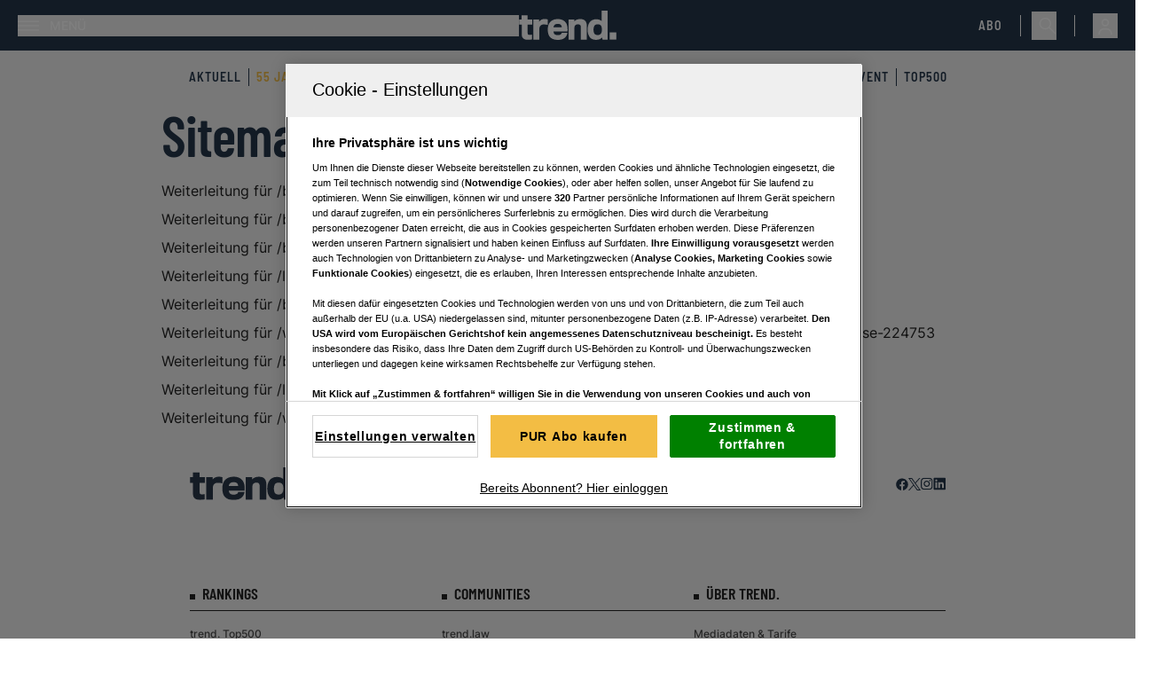

--- FILE ---
content_type: text/html; charset=utf-8
request_url: https://www.trend.at/sitemap-redirects/page-316
body_size: 20677
content:
<!DOCTYPE html><html lang="de" class="scroll-smooth text-black"><head><meta charSet="utf-8"/><meta name="viewport" content="width=device-width"/><title>&#x27;Weiterleitung Seite &#x27; + data?.page</title><meta name="description" content="trend.at for Business Leaders."/><meta name="twitter:url" content="/sitemap-redirects/page-316"/><meta name="twitter:title" content="&#x27;Weiterleitung Seite &#x27; + data?.page"/><meta name="twitter:description" content="trend.at for Business Leaders."/><meta property="og:type" content="website"/><meta property="og:title" content="&#x27;Weiterleitung Seite &#x27; + data?.page"/><meta property="og:description" content="trend.at for Business Leaders."/><meta property="og:site_name" content="trend.at"/><meta property="og:url" content="/sitemap-redirects/page-316"/><meta name="robots" content="noindex,follow,max-image-preview:large"/><meta name="application-name" content="trend.at"/><meta name="apple-mobile-web-app-capable" content="yes"/><meta name="apple-mobile-web-app-status-bar-style" content="default"/><meta name="apple-mobile-web-app-title" content="trend.at"/><meta name="format-detection" content="telephone=no"/><meta name="mobile-web-app-capable" content="yes"/><meta name="theme-color" content="#24364B"/><meta name="facebook-domain-verification" content="0ippa5qoxbly9kx1vhztz5b5wbv00b"/><link rel="shortcut icon" type="image/x-icon" href="/favicons/Trend_favicon_32x32.png"/><link rel="manifest" href="/manifest.json"/><link rel="apple-touch-icon" href="/favicons/Trend_favicon_144x144.png"/><link rel="apple-touch-icon" sizes="76x76" href="/favicons/Trend_favicon_76x76.png"/><link rel="apple-touch-icon" sizes="120x120" href="/favicons/Trend_favicon_120x120.png"/><link rel="apple-touch-icon" sizes="152x152" href="/favicons/Trend_favicon_152x152.png"/><link rel="preconnect" href="https://mw.vgn.at"/><link rel="preconnect" href="https://imgproxy.vgn.at"/><link rel="preconnect" href="https://img.vgn.at"/><meta name="next-head-count" content="30"/><link rel="preload" href="/fonts/inter/inter-v12-latin-300-reduced.woff2" as="font" crossorigin="" type="font/woff2"/><link rel="preload" href="/fonts/inter/inter-v12-latin-regular-reduced.woff2" as="font" crossorigin="" type="font/woff2"/><link rel="preload" href="/fonts/inter/inter-v12-latin-500-reduced.woff2" as="font" crossorigin="" type="font/woff2"/><link rel="preload" href="/fonts/inter/inter-v12-latin-600-reduced.woff2" as="font" crossorigin="" type="font/woff2"/><link rel="preload" href="/fonts/barlow/barlow-condensed-v12-latin-600-reduced.woff2" as="font" crossorigin="" type="font/woff2"/><link rel="preload" href="/fonts/barlow/barlow-semi-condensed-v14-latin-600-reduced.woff2" as="font" crossorigin="" type="font/woff2"/><link data-next-font="size-adjust" rel="preconnect" href="/" crossorigin="anonymous"/><link rel="preload" href="/_next/static/css/dac5a79ed0e7f8d5.css" as="style"/><link rel="stylesheet" href="/_next/static/css/dac5a79ed0e7f8d5.css" data-n-g=""/><noscript data-n-css=""></noscript><script defer="" nomodule="" src="/_next/static/chunks/polyfills-42372ed130431b0a.js"></script><script defer="" src="/_next/static/chunks/5c0b189e-7c2178f630ab53de.js"></script><script defer="" src="/_next/static/chunks/5675-f86bc7653bb384fe.js"></script><script defer="" src="/_next/static/chunks/4734-51f75ec180530473.js"></script><script defer="" src="/_next/static/chunks/9460-41d038ddd80312d4.js"></script><script defer="" src="/_next/static/chunks/7216-47a0ca538f85e481.js"></script><script defer="" src="/_next/static/chunks/9299-9e48eade0b8585b1.js"></script><script defer="" src="/_next/static/chunks/3432.313165714685be36.js"></script><script defer="" src="/_next/static/chunks/4741-21a33b3cac9cb525.js"></script><script defer="" src="/_next/static/chunks/6417.72bd094e10feef76.js"></script><script defer="" src="/_next/static/chunks/5981.366b2eb94b167e2f.js"></script><script defer="" src="/_next/static/chunks/540.b924c456fc485f22.js"></script><script src="/_next/static/chunks/webpack-277384b3d48e61e2.js" defer=""></script><script src="/_next/static/chunks/framework-945b357d4a851f4b.js" defer=""></script><script src="/_next/static/chunks/main-aa05e7ca1a0e4cf5.js" defer=""></script><script src="/_next/static/chunks/pages/_app-37db1c641c587e9f.js" defer=""></script><script src="/_next/static/chunks/1615-c818dbc63bb05832.js" defer=""></script><script src="/_next/static/chunks/1664-097cf1773184f113.js" defer=""></script><script src="/_next/static/chunks/pages/sitemap-redirects/%5B...slug%5D-a936f09f250a1bec.js" defer=""></script><script src="/_next/static/J5jJq1d8PuxWiYIsSf0pb/_buildManifest.js" defer=""></script><script src="/_next/static/J5jJq1d8PuxWiYIsSf0pb/_ssgManifest.js" defer=""></script></head><body class="!overflow-x-hidden"><div id="__next"><script id="adDefend"></script><div role="presentation" class="fixed inset-0 z-20 pointer-events-none transition-opacity duration-300 opacity-0"><div role="status" class="place-items-center w-full h-full text-white bg-primary/80 min-h-0 grid"><svg class="origin-center animate-spin" width="24px" height="24px" viewBox="0 0 24 24" fill="none" xmlns="http://www.w3.org/2000/svg" data-testid="iconSpinner-01"><g><path d="M23 12C23 13.9561 22.4784 15.8768 21.4889 17.5642C20.4995 19.2516 19.078 20.6446 17.3709 21.5997C15.6638 22.5547 13.733 23.0374 11.7773 22.9977C9.82158 22.9581 7.91183 22.3978 6.24483 21.3743C4.57783 20.3509 3.21389 18.9015 2.29356 17.1754C1.37324 15.4494 0.929823 13.5091 1.00902 11.5546C1.08822 9.60015 1.68716 7.70214 2.74413 6.0562C3.80109 4.41026 5.27784 3.07594 7.02218 2.19076" stroke="currentColor" stroke-width="2"></path></g></svg></div></div><div><header class="top-0 inset-x-0 bg-primary max-w-screen sticky transition-all duration-100 z-30 pt-3 after:content[&#x27;&#x27;] after:block after:absolute after:bg-gradient-to-b after:mix-blend-darken after:from-black/10 after:to-black/0 after:top-full after:inset-x-0 after:h-3 md:pt-3"><div class="items-center justify-between px-3 pr-2 pb-3 md:px-5 grid grid-cols-[1fr,auto,1fr]"><div><div class="flex justify-start"><button class="flex items-center p-0 font-medium w-full h-full justify-start" aria-label="Menü"><svg width="24" height="11" class="w-6 h-6 text-white" viewBox="0 0 24 11" fill="currentColor" xmlns="http://www.w3.org/2000/svg"><path d="M0 0H24V1.375H0V0Z" fill="currentColor"></path><path d="M0 4.8125H24V6.1875H0V4.8125Z" fill="currentColor"></path><path d="M0 9.625H24V11H0V9.625Z" fill="currentColor"></path></svg><span class="text-white pl-3 uppercase text-sm hidden md:inline-block">Menü</span></button></div></div><a href="/" class="" title=""><div class="relative w-full h-full overflow-hidden"><img alt="Trend Logo" draggable="false" loading="lazy" width="110" height="31" decoding="async" data-nimg="1" class="h-full object-contain" style="color:transparent;scale:1;object-position:50% 50%;transform-origin:50% 50%;background-size:cover;background-position:50% 50%;background-repeat:no-repeat;background-image:url(&quot;[data-uri]&quot;)" srcSet="/assets/logos/trend-logo-w.svg?w=128&amp;q=90 1x, /assets/logos/trend-logo-w.svg?w=256&amp;q=90 2x" src="/assets/logos/trend-logo-w.svg?w=256&amp;q=90"/></div></a><div class="flex w-full items-center justify-end"><a href="https://aboshop.trend.at/" class="text-white uppercase text-sm font-special-alternative font-medium tracking-[1px]" title="Link zum Aboshop">Abo</a><div class="ml-5 mr-3 hidden h-6 w-px bg-white md:block"></div><div class="hidden justify-end md:flex"><button class="flex h-8 items-center justify-center p-2 pr-0" aria-label="Suche"><svg width="20" height="21" viewBox="0 0 20 21" fill="none" xmlns="http://www.w3.org/2000/svg" class="w-5 h-5 text-white" data-testid="search-icon"><g><path d="M7.23999 14.9C3.35999 14.9 0.23999 11.78 0.23999 7.93998C0.23999 4.09998 3.35999 0.97998 7.19999 0.97998C11.04 0.97998 14.16 4.09998 14.16 7.93998C14.2 11.78 11.08 14.9 7.23999 14.9ZM7.23999 2.49998C4.23999 2.49998 1.79999 4.93998 1.79999 7.93998C1.79999 10.94 4.23999 13.38 7.23999 13.38C10.24 13.38 12.64 10.9 12.64 7.93998C12.64 4.97998 10.2 2.49998 7.23999 2.49998Z" fill="currentColor"></path><path d="M18.84 20.2999C18.64 20.2999 18.44 20.2199 18.28 20.0599L11.04 12.8599C10.72 12.5399 10.72 12.0599 11.04 11.7799C11.36 11.4999 11.84 11.4599 12.12 11.7799L19.36 19.0199C19.68 19.3399 19.68 19.8199 19.36 20.0999C19.24 20.2199 19.04 20.2999 18.84 20.2999Z" fill="currentColor"></path></g></svg></button></div><div class="ml-2 h-6 w-px bg-white md:ml-5 md:block"></div><div class="group relative inline-block outline-none"><button type="button" aria-haspopup="menu" aria-label="Anmelde-Menü öffnen" id="profile-menu-button" class="ml-2 md:ml-5"><svg class="flex-shrink-0 inline-block w-7 h-7 text-white" width="24" height="24" viewBox="0 0 24 24" fill="none" xmlns="http://www.w3.org/2000/svg"><circle cx="12" cy="9" r="3" stroke="currentColor" stroke-width="1.5"></circle><path d="M17.9691 20C17.81 17.1085 16.9247 15 11.9999 15C7.07521 15 6.18991 17.1085 6.03076 20" stroke="currentColor" stroke-width="1.5" stroke-linecap="round"></path></svg></button><div tabindex="0" class="invisible absolute bottom-auto end-0 top-full z-10 origin-top scale-95 opacity-0 transition duration-100 ease-out group-hover:visible group-hover:scale-100 group-hover:opacity-100"><div class="border border-gray/10 bg-primary-muted/70 p-5 backdrop-blur-sm"><svg class="origin-center animate-spin mx-auto text-white" width="24px" height="24px" viewBox="0 0 24 24" fill="none" xmlns="http://www.w3.org/2000/svg" data-testid="iconSpinner-01"><g><path d="M23 12C23 13.9561 22.4784 15.8768 21.4889 17.5642C20.4995 19.2516 19.078 20.6446 17.3709 21.5997C15.6638 22.5547 13.733 23.0374 11.7773 22.9977C9.82158 22.9581 7.91183 22.3978 6.24483 21.3743C4.57783 20.3509 3.21389 18.9015 2.29356 17.1754C1.37324 15.4494 0.929823 13.5091 1.00902 11.5546C1.08822 9.60015 1.68716 7.70214 2.74413 6.0562C3.80109 4.41026 5.27784 3.07594 7.02218 2.19076" stroke="currentColor" stroke-width="2"></path></g></svg></div></div></div></div></div></header><div class="md:pt-3 bg-gray-light text-primary relative z-20 overflow-x-scroll lg:overflow-visible"><nav class="w-full flex flex-nowrap justify-start items-center m-auto flex-shrink-0 relative border-inner gap-4 py-2 overflow-x-auto scrollbar-hidden sm:overflow-visible" aria-label="Navigation"><ul class="m-auto flex flex-shrink-0 justify-center items-center"><li class="select-none text-gray bg-transparent p-0 shadow-none font-special-alternative text-sm uppercase transition-colors tracking-[1px] group h-auto border-r border-primary last:border-none px-2"><a href="/aktuell" target="" rel="" class="text-primary group-hover:text-secondary [&amp;[href*=&quot;55-jahre-trend&quot;]]:text-secondary" title="">Aktuell</a></li><li class="select-none text-gray bg-transparent p-0 shadow-none font-special-alternative text-sm uppercase transition-colors tracking-[1px] group h-auto border-r border-primary last:border-none px-2"><a href="/55-jahre-trend" target="" rel="" class="text-primary group-hover:text-secondary [&amp;[href*=&quot;55-jahre-trend&quot;]]:text-secondary" title="">55 Jahre trend</a></li><li class="select-none text-gray bg-transparent p-0 shadow-none font-special-alternative text-sm uppercase transition-colors tracking-[1px] group h-auto border-r border-primary last:border-none px-2"><a href="/unternehmen" target="" rel="" class="text-primary group-hover:text-secondary [&amp;[href*=&quot;55-jahre-trend&quot;]]:text-secondary" title="">Unternehmen</a></li><li class="select-none text-gray bg-transparent p-0 shadow-none font-special-alternative text-sm uppercase transition-colors tracking-[1px] group h-auto border-r border-primary last:border-none px-2"><a href="/finanzen" target="" rel="" class="text-primary group-hover:text-secondary [&amp;[href*=&quot;55-jahre-trend&quot;]]:text-secondary" title="">Finanzen</a></li><li class="select-none text-gray bg-transparent p-0 shadow-none font-special-alternative text-sm uppercase transition-colors tracking-[1px] group h-auto border-r border-primary last:border-none px-2"><a href="/lifestyle" target="" rel="" class="text-primary group-hover:text-secondary [&amp;[href*=&quot;55-jahre-trend&quot;]]:text-secondary" title="">Lifestyle</a></li><li class="select-none text-gray bg-transparent p-0 shadow-none font-special-alternative text-sm uppercase transition-colors tracking-[1px] group h-auto border-r border-primary last:border-none px-2"><a href="/rankings" target="" rel="" class="text-primary group-hover:text-secondary [&amp;[href*=&quot;55-jahre-trend&quot;]]:text-secondary" title="">Rankings</a></li><li class="select-none text-gray bg-transparent p-0 shadow-none font-special-alternative text-sm uppercase transition-colors tracking-[1px] group h-auto border-r border-primary last:border-none px-2"><a href="/community" target="" rel="" class="text-primary group-hover:text-secondary [&amp;[href*=&quot;55-jahre-trend&quot;]]:text-secondary" title="">Communities</a></li><li class="select-none text-gray bg-transparent p-0 shadow-none font-special-alternative text-sm uppercase transition-colors tracking-[1px] group h-auto border-r border-primary last:border-none px-2"><a href="/themenspecials" target="" rel="" class="text-primary group-hover:text-secondary [&amp;[href*=&quot;55-jahre-trend&quot;]]:text-secondary" title="">Specials</a></li><li class="select-none text-gray bg-transparent p-0 shadow-none font-special-alternative text-sm uppercase transition-colors tracking-[1px] group h-auto border-r border-primary last:border-none px-2"><a href="/event" target="" rel="" class="text-primary group-hover:text-secondary [&amp;[href*=&quot;55-jahre-trend&quot;]]:text-secondary" title="">Event</a></li><li class="select-none text-gray bg-transparent p-0 shadow-none font-special-alternative text-sm uppercase transition-colors tracking-[1px] group h-auto border-r border-primary last:border-none px-2"><a href="/top500" target="" rel="" class="text-primary group-hover:text-secondary [&amp;[href*=&quot;55-jahre-trend&quot;]]:text-secondary" title="">Top500</a></li></ul></nav></div><main class="bg-gray-light"><div><link rel="preconnect" href="https://cdn.cookielaw.org"/><link rel="preconnect" href="https://geolocation.onetrust.com"/><link rel="preconnect" href="https://data.trend.at/"/><noscript><iframe title="gtm-noscript" src="https://data.trend.at//ns.html?id=GTM-5SFHGX" height="0" width="0" style="display:none;visibility:hidden"></iframe></noscript><div class="padding-default mx-auto max-w-content-default"><h1 class="heading-1">Sitemap - Weiterleitung Seite 316</h1><div class="mt-4 grid gap-2"><a href="/branchen/rechtsschutz/ruecktrittsrecht-kauf-messestand-10488993" class="" title="">Weiterleitung für /branchen/rechtsschutz/ruecktrittsrecht-kauf-messestand-10488993</a><a href="/branchen/forschung-innovation/lidar" class="" title="">Weiterleitung für /branchen/forschung-innovation/lidar</a><a href="/branchen/bonitaet/panier-zukunft-schnitzelhaus-7695173" class="" title="">Weiterleitung für /branchen/bonitaet/panier-zukunft-schnitzelhaus-7695173</a><a href="/leaders" class="" title="">Weiterleitung für /leaders</a><a href="/branchen/rechtsschutz/ende-mietvertragsgebuehren-mieter-vermieter-8428601" class="" title="">Weiterleitung für /branchen/rechtsschutz/ende-mietvertragsgebuehren-mieter-vermieter-8428601</a><a href="/wirtschaft/business/millionen-streit-immofinanz-weitere-manager-immoeast-geldfluesse-224753" class="" title="">Weiterleitung für /wirtschaft/business/millionen-streit-immofinanz-weitere-manager-immoeast-geldfluesse-224753</a><a href="/branchen/rechtsschutz/patientenverfuegung1" class="" title="">Weiterleitung für /branchen/rechtsschutz/patientenverfuegung1</a><a href="/leaders/starbucks" class="" title="">Weiterleitung für /leaders/starbucks</a><a href="/wirtschaft/red-bull-rekordergebnis" class="" title="">Weiterleitung für /wirtschaft/red-bull-rekordergebnis</a></div></div></div></main><footer class="bg-gray-light w-full h-full py-6 lg:py-18" role="contentinfo"><section><div class="mx-auto mb-6 flex h-fit w-full max-w-[900px] flex-nowrap justify-between px-6 py-2 text-white 2xl:mb-16 2xl:px-0"><a href="/" class="" title="Trend Logo"><div class=""><div class="md:mr-auto"><div class="relative w-full h-full overflow-hidden"><img alt="Logo" draggable="false" loading="lazy" width="124" height="30" decoding="async" data-nimg="1" class="h-full object-contain" style="color:transparent;scale:1;object-position:50% 50%;transform-origin:50% 50%;background-size:cover;background-position:50% 50%;background-repeat:no-repeat;background-image:url(&quot;[data-uri]&quot;)" srcSet="/assets/logos/trend-logo.svg?w=128&amp;q=90 1x, /assets/logos/trend-logo.svg?w=256&amp;q=90 2x" src="/assets/logos/trend-logo.svg?w=256&amp;q=90"/></div></div></div></a><div class="flex flex-row flex-nowrap items-center justify-center gap-6"><a class="flex cursor-pointer items-center hover:opacity-50 h-3.5 w-3.5" target="_blank" aria-label="facebook" href="https://facebook.com/trend.magazin" rel="noreferrer"><div class="w-4 h-4 inline-grid place-items-center rounded-full" role="img" aria-label="Facebook"><svg viewBox="0 0 15 15" fill="none" xmlns="http://www.w3.org/2000/svg"><path d="M14.6667 7.77789C14.6667 3.78916 11.4332 0.555664 7.44445 0.555664C3.45573 0.555664 0.222229 3.78916 0.222229 7.77789C0.222229 11.3827 2.86328 14.3706 6.31598 14.9124V9.86556H4.48221V7.77789H6.31598V6.18674C6.31598 4.37667 7.39423 3.37684 9.04392 3.37684C9.83385 3.37684 10.6606 3.5179 10.6606 3.5179V5.29525H9.74992C8.85279 5.29525 8.57292 5.85201 8.57292 6.42372V7.77789H10.576L10.2558 9.86556H8.57292V14.9124C12.0256 14.3706 14.6667 11.3827 14.6667 7.77789Z" fill="#24364B"></path></svg></div></a><a class="flex cursor-pointer items-center hover:opacity-50 h-3.5 w-3.5" target="_blank" aria-label="twitter" href="https://twitter.com/at_trend" rel="noreferrer"><div class="w-4 h-3 inline-grid place-items-center rounded-full" role="img" aria-label="Twitter"><svg viewBox="0 0 1200 1227" fill="none" xmlns="http://www.w3.org/2000/svg"><path d="M714.163 519.284L1160.89 0H1055.03L667.137 450.887L357.328 0H0L468.492 681.821L0 1226.37H105.866L515.491 750.218L842.672 1226.37H1200L714.137 519.284H714.163ZM569.165 687.828L521.697 619.934L144.011 79.6944H306.615L611.412 515.685L658.88 583.579L1055.08 1150.3H892.476L569.165 687.854V687.828Z" fill="#24364B"></path></svg></div></a><a class="flex cursor-pointer items-center hover:opacity-50 h-3.5 w-3.5" target="_blank" aria-label="instagram" href="https://www.instagram.com/trend.businessmagazin" rel="noreferrer"><div class="w-4 h-4 inline-grid place-items-center rounded-full" role="img" aria-label="Instagram"><svg viewBox="0 0 15 16" fill="none" xmlns="http://www.w3.org/2000/svg"><g clip-path="url(#clip0_2974_14216)"><path d="M7.25933 2.0784C9.18902 2.0784 9.41754 2.08686 10.1764 2.12071C10.8817 2.15175 11.2626 2.27024 11.5165 2.36898C11.8522 2.49875 12.0948 2.65674 12.3459 2.90782C12.5998 3.16173 12.755 3.40153 12.8848 3.73725C12.9835 3.99116 13.102 4.37484 13.133 5.07731C13.1669 5.83903 13.1753 6.06755 13.1753 7.99441C13.1753 9.9241 13.1669 10.1526 13.133 10.9115C13.102 11.6168 12.9835 11.9977 12.8848 12.2516C12.755 12.5873 12.597 12.8299 12.3459 13.081C12.092 13.3349 11.8522 13.4901 11.5165 13.6198C11.2626 13.7186 10.8789 13.8371 10.1764 13.8681C9.41471 13.902 9.1862 13.9104 7.25933 13.9104C5.32964 13.9104 5.10113 13.902 4.34223 13.8681C3.63694 13.8371 3.25608 13.7186 3.00217 13.6198C2.66645 13.4901 2.42383 13.3321 2.17274 13.081C1.91884 12.8271 1.76367 12.5873 1.6339 12.2516C1.53516 11.9977 1.41667 11.614 1.38563 10.9115C1.35178 10.1498 1.34332 9.92128 1.34332 7.99441C1.34332 6.06472 1.35178 5.83621 1.38563 5.07731C1.41667 4.37202 1.53516 3.99116 1.6339 3.73725C1.76367 3.40153 1.92166 3.15891 2.17274 2.90782C2.42665 2.65392 2.66645 2.49875 3.00217 2.36898C3.25608 2.27024 3.63976 2.15175 4.34223 2.12071C5.10113 2.08686 5.32964 2.0784 7.25933 2.0784ZM7.25933 0.777832C5.29861 0.777832 5.05317 0.786296 4.28299 0.82015C3.51563 0.854004 2.98806 0.978136 2.53103 1.15587C2.05425 1.34207 1.65082 1.58751 1.25022 1.99094C0.846788 2.39155 0.601346 2.79498 0.415148 3.26893C0.237413 3.72879 0.113281 4.25353 0.0794271 5.02089C0.0455729 5.79389 0.0371094 6.03933 0.0371094 8.00005C0.0371094 9.96078 0.0455729 10.2062 0.0794271 10.9764C0.113281 11.7438 0.237413 12.2713 0.415148 12.7284C0.601346 13.2051 0.846788 13.6086 1.25022 14.0092C1.65082 14.4098 2.05425 14.658 2.52821 14.8414C2.98806 15.0192 3.5128 15.1433 4.28017 15.1771C5.05035 15.211 5.29579 15.2195 7.25651 15.2195C9.21723 15.2195 9.46268 15.211 10.2329 15.1771C11.0002 15.1433 11.5278 15.0192 11.9848 14.8414C12.4588 14.658 12.8622 14.4098 13.2628 14.0092C13.6634 13.6086 13.9117 13.2051 14.0951 12.7312C14.2728 12.2713 14.3969 11.7466 14.4308 10.9792C14.4646 10.209 14.4731 9.9636 14.4731 8.00288C14.4731 6.04216 14.4646 5.79671 14.4308 5.02653C14.3969 4.25917 14.2728 3.73161 14.0951 3.27458C13.9173 2.79498 13.6719 2.39155 13.2684 1.99094C12.8678 1.59033 12.4644 1.34207 11.9905 1.15869C11.5306 0.980957 11.0059 0.856825 10.2385 0.822971C9.4655 0.786296 9.22005 0.777832 7.25933 0.777832Z" fill="#24364B"></path><path d="M7.25966 4.29053C5.21148 4.29053 3.5498 5.9522 3.5498 8.00038C3.5498 10.0486 5.21148 11.7102 7.25966 11.7102C9.30783 11.7102 10.9695 10.0486 10.9695 8.00038C10.9695 5.9522 9.30783 4.29053 7.25966 4.29053ZM7.25966 10.4068C5.93088 10.4068 4.85319 9.32916 4.85319 8.00038C4.85319 6.6716 5.93088 5.59391 7.25966 5.59391C8.58843 5.59391 9.66612 6.6716 9.66612 8.00038C9.66612 9.32916 8.58843 10.4068 7.25966 10.4068Z" fill="#24364B"></path><path d="M11.9822 4.14394C11.9822 4.62354 11.5929 5.01004 11.1161 5.01004C10.6365 5.01004 10.25 4.62072 10.25 4.14394C10.25 3.66433 10.6393 3.27783 11.1161 3.27783C11.5929 3.27783 11.9822 3.66716 11.9822 4.14394Z" fill="#24364B"></path></g><defs><clipPath id="clip0_2974_14216"><rect width="14.4444" height="14.4444" fill="#24364B" transform="translate(0.0371094 0.777832)"></rect></clipPath></defs></svg></div></a><a class="flex cursor-pointer items-center hover:opacity-50 h-3.5 w-3.5" target="_blank" aria-label="linkedin" href="https://linkedin.com/company/trendmagazin" rel="noreferrer"><div class="w-4 h-4 inline-grid place-items-center rounded-full" role="img" aria-label="Linkedin"><svg viewBox="0 0 15 16" fill="none" xmlns="http://www.w3.org/2000/svg"><path d="M13.9308 0.777344H1.62196C1.03234 0.777344 0.555557 1.24284 0.555557 1.81836V14.178C0.555557 14.7535 1.03234 15.2218 1.62196 15.2218H13.9308C14.5204 15.2218 15 14.7535 15 14.1808V1.81836C15 1.24284 14.5204 0.777344 13.9308 0.777344ZM4.84093 13.0862H2.69683V6.19119H4.84093V13.0862ZM3.76888 5.25174C3.08051 5.25174 2.52474 4.69596 2.52474 4.01042C2.52474 3.32487 3.08051 2.7691 3.76888 2.7691C4.45443 2.7691 5.0102 3.32487 5.0102 4.01042C5.0102 4.69314 4.45443 5.25174 3.76888 5.25174ZM12.8644 13.0862H10.7231V9.73459C10.7231 8.9362 10.709 7.90647 9.60873 7.90647C8.49436 7.90647 8.32509 8.77821 8.32509 9.67817V13.0862H6.18663V6.19119H8.24045V7.13346H8.26866C8.5536 6.5918 9.25326 6.0191 10.2943 6.0191C12.4638 6.0191 12.8644 7.44662 12.8644 9.30295V13.0862V13.0862Z" fill="#24364B"></path></svg></div></a></div></div></section><section><div class="relative text-black dark:text-white max-w-[900px] mx-auto flex flex-wrap justify-center lg:gap-x-16 md:gap-16 gap-8 gap-y-12 p-6 py-12 md:py-16"><div class="w-full min-w-[220px] flex-1"><div class="heading-5 mb-4 w-full block border-b border-black dark:border-white pb-2.5 trend-dot">Rankings</div><div class=""><ul class="grid gap-2"><li><a href="https://top500.trend.at/" target="__blank" rel="trend. Top500" class="body-sm text-black/80 dark:text-white/80 transition-colors ease-in-out hover:text-black/100 dark:hover:text-white/100 w-full block whitespace-normal break-normal hyphens-auto" title="">trend. Top500</a></li><li><a href="https://www.trend.at/toparbeitgeber" target="__blank" rel="trend.Top Arbeitgeber" class="body-sm text-black/80 dark:text-white/80 transition-colors ease-in-out hover:text-black/100 dark:hover:text-white/100 w-full block whitespace-normal break-normal hyphens-auto" title="">trend.Top Arbeitgeber</a></li><li><a href="https://www.trend.at/themen/beste-startups" target="__blank" rel="Österreichs beste Start-ups" class="body-sm text-black/80 dark:text-white/80 transition-colors ease-in-out hover:text-black/100 dark:hover:text-white/100 w-full block whitespace-normal break-normal hyphens-auto" title="">Österreichs beste Start-ups</a></li><li><a href="https://www.trend.at/themen/kunstranking" target="__blank" rel="Kunstranking" class="body-sm text-black/80 dark:text-white/80 transition-colors ease-in-out hover:text-black/100 dark:hover:text-white/100 w-full block whitespace-normal break-normal hyphens-auto" title="">Kunstranking</a></li><li><a href="https://www.trend.at/themen/reichste-oesterreicher" target="__blank" rel="Die reichsten Österreicher:innen" class="body-sm text-black/80 dark:text-white/80 transition-colors ease-in-out hover:text-black/100 dark:hover:text-white/100 w-full block whitespace-normal break-normal hyphens-auto" title="">Die reichsten Österreicher:innen</a></li></ul></div></div><div class="w-full min-w-[220px] flex-1"><div class="heading-5 mb-4 w-full block border-b border-black dark:border-white pb-2.5 trend-dot">Communities</div><div class=""><ul class="grid gap-2"><li><a href="https://www.trend.at/themen/law" target="__blank" rel="trend.law" class="body-sm text-black/80 dark:text-white/80 transition-colors ease-in-out hover:text-black/100 dark:hover:text-white/100 w-full block whitespace-normal break-normal hyphens-auto" title="">trend.law</a></li><li><a href="https://www.trend.at/themen/med" target="__blank" rel="trend.med" class="body-sm text-black/80 dark:text-white/80 transition-colors ease-in-out hover:text-black/100 dark:hover:text-white/100 w-full block whitespace-normal break-normal hyphens-auto" title="">trend.med</a></li><li><a href="https://www.trend.at/themen/kmu" target="__blank" rel="trend.KMU" class="body-sm text-black/80 dark:text-white/80 transition-colors ease-in-out hover:text-black/100 dark:hover:text-white/100 w-full block whitespace-normal break-normal hyphens-auto" title="">trend.KMU</a></li><li><a href="https://www.trend.at/themen/female-leadership" target="__blank" rel="trend.female" class="body-sm text-black/80 dark:text-white/80 transition-colors ease-in-out hover:text-black/100 dark:hover:text-white/100 w-full block whitespace-normal break-normal hyphens-auto" title="">trend.female</a></li><li><a href="https://www.trend.at/themen/invest" target="__blank" rel="trend.invest" class="body-sm text-black/80 dark:text-white/80 transition-colors ease-in-out hover:text-black/100 dark:hover:text-white/100 w-full block whitespace-normal break-normal hyphens-auto" title="">trend.invest</a></li><li><a href="https://www.trend.at/themen/trend-luxury" target="__blank" rel="trend.LUXURY" class="body-sm text-black/80 dark:text-white/80 transition-colors ease-in-out hover:text-black/100 dark:hover:text-white/100 w-full block whitespace-normal break-normal hyphens-auto" title="">trend.LUXURY</a></li></ul></div></div><div class="w-full min-w-[220px] flex-1"><div class="heading-5 mb-4 w-full block border-b border-black dark:border-white pb-2.5 trend-dot">Über trend.</div><div class=""><ul class="grid gap-2"><li><a href="https://www.trend.at/mediadaten-tarife" target="__blank" rel="Mediadaten &amp; Tarife" class="body-sm text-black/80 dark:text-white/80 transition-colors ease-in-out hover:text-black/100 dark:hover:text-white/100 w-full block whitespace-normal break-normal hyphens-auto" title="">Mediadaten &amp; Tarife</a></li><li><a href="https://www.trend.at/team" target="__blank" rel="Das Team" class="body-sm text-black/80 dark:text-white/80 transition-colors ease-in-out hover:text-black/100 dark:hover:text-white/100 w-full block whitespace-normal break-normal hyphens-auto" title="">Das Team</a></li><li><a href="https://www.trend.at/kontakt" target="__blank" rel="Kontakt" class="body-sm text-black/80 dark:text-white/80 transition-colors ease-in-out hover:text-black/100 dark:hover:text-white/100 w-full block whitespace-normal break-normal hyphens-auto" title="">Kontakt</a></li></ul></div></div></div></section><section><div class="mx-auto flex h-full max-w-[900px] flex-col justify-center gap-4 px-6 text-xs 2xl:px-0"><p class="heading-5 text-center text-primary">VGN Medien Holding</p><nav class="bg-gray-light w-full flex flex-nowrap justify-start items-center pt-3 pb-6 flex-shrink-0 overflow-x-auto scrollbar-none"><ul class="flex-shrink-0 justify-center items-center text-center w-full block m-0"><li class="select-none last:border-none border-r border-white transition-colors hover:text-secondary normal-case font-normal font-default text-xs border-none tracking-normal divider-list p-0 leading-loose"><a href="https://www.trend.at/impressum" target="_blank" rel="noopener noreferrer" class="hover:opacity-100 transition-opacity duration-150 inline-block" title="">Impressum</a></li><li class="select-none last:border-none border-r border-white transition-colors hover:text-secondary normal-case font-normal font-default text-xs border-none tracking-normal divider-list p-0 leading-loose"><a href="https://www.vgn.at/agb" target="_blank" rel="noopener noreferrer" class="hover:opacity-100 transition-opacity duration-150 inline-block" title="">AGB / ANB</a></li><li class="select-none last:border-none border-r border-white transition-colors hover:text-secondary normal-case font-normal font-default text-xs border-none tracking-normal divider-list p-0 leading-loose"><a href="https://www.vgn.at/kontakt-datenschutz" target="_blank" rel="noopener noreferrer" class="hover:opacity-100 transition-opacity duration-150 inline-block" title="">Kontakt-Datenschutz</a></li><li class="select-none last:border-none border-r border-white transition-colors hover:text-secondary normal-case font-normal font-default text-xs border-none tracking-normal divider-list p-0 leading-loose"><a href="/datenschutz" target="" rel="" class="hover:opacity-100 transition-opacity duration-150 inline-block" title="">Datenschutzpolicy</a></li><li class="select-none last:border-none border-r border-white transition-colors hover:text-secondary normal-case font-normal font-default text-xs border-none tracking-normal divider-list p-0 leading-loose"><a href="https://www.vgn.at/a/trend-tarife" target="_blank" rel="noopener noreferrer" class="hover:opacity-100 transition-opacity duration-150 inline-block" title="">Tarife Print / Online</a></li><li class="select-none last:border-none border-r border-white transition-colors hover:text-secondary normal-case font-normal font-default text-xs border-none tracking-normal divider-list p-0 leading-loose"><a href="https://www.trend.at/sitemap-redirects" target="_blank" rel="noopener noreferrer" class="hover:opacity-100 transition-opacity duration-150 inline-block" title="">Redirect Sitemap</a></li><li class="select-none last:border-none border-r border-white transition-colors hover:text-secondary normal-case font-normal font-default text-xs border-none tracking-normal divider-list p-0 leading-loose ot-sdk-show-settings cursor-pointer"><div class="hover:opacity-100 transition-opacity duration-150 inline-block">Cookie Einstellungen</div></li><li class="select-none last:border-none border-r border-white transition-colors hover:text-secondary normal-case font-normal font-default text-xs border-none tracking-normal divider-list p-0 leading-loose"><button class="opacity-70 transition-opacity duration-150 hover:opacity-100">Fotocredits</button></li></ul></nav></div></section></footer></div></div><div id="portal"></div><script id="__NEXT_DATA__" type="application/json">{"props":{"pageProps":{"navigations":{"header":{"__typename":"Navigation","id":"9980e480-fe3c-439c-b977-37ae3859fa5e","handle":"trend_header","title":"Trend Header Hauptnavigation","items":[{"__typename":"NavigationItem","id":"58fdcf5c-d2ff-43d1-affb-795d12b835a9","url":"https://www.trend.at/aktuell","slug":"/aktuell","only_title":false,"title":"Aktuell","parameter":null,"children":[{"__typename":"NavigationItem","id":"90e8e85e-e3e5-467f-b74f-0ddb45ecf690","url":"https://www.trend.at/news","slug":"/news","only_title":false,"title":"Nachrichtenfeed","parameter":null,"children":[]},{"__typename":"NavigationItem","id":"dea96dac-578e-4f6b-b6f2-4be42e6bd858","url":"https://www.trend.at/politik","slug":"/politik","only_title":false,"title":"Politik","parameter":null,"children":[]},{"__typename":"NavigationItem","id":"f9f9f195-a6e1-4d86-a743-7226b8f2d74c","url":"https://www.trend.at/unternehmen","slug":"/unternehmen","only_title":false,"title":"Branchen","parameter":null,"children":[]},{"__typename":"NavigationItem","id":"40bdcced-b4a5-46b9-a9eb-6a7d36ecc947","url":"https://www.trend.at/podcast","slug":"/podcast","only_title":false,"title":"Podcast","parameter":null,"children":[]}]},{"__typename":"NavigationItem","id":"7a449f7f-482f-4dc9-a94f-23040ef72811","url":"https://www.trend.at/55-jahre-trend","slug":"/55-jahre-trend","only_title":false,"title":"55 Jahre trend","parameter":null,"children":[]},{"__typename":"NavigationItem","id":"f9f9f195-a6e1-4d86-a743-7226b8f2d74c","url":"https://www.trend.at/unternehmen","slug":"/unternehmen","only_title":false,"title":"Unternehmen","parameter":null,"children":[{"__typename":"NavigationItem","id":"e9da286f-01d3-461c-923f-08584371379c","url":"https://www.trend.at/unternehmensprofile","slug":"/unternehmensprofile","only_title":false,"title":"Unternehmensprofile","parameter":null,"children":[]},{"__typename":"NavigationItem","id":"2bfe870d-f587-4894-ad15-a29d86db802e","url":"https://www.trend.at/personen","slug":"/personen","only_title":false,"title":"Unternehmer:innen","parameter":null,"children":[]},{"__typename":"NavigationItem","id":"ed8f1cf3-0d27-421c-84b2-ff278f61b30e","url":"https://www.trend.at/tools","slug":"/tools","only_title":false,"title":"Business Tools","parameter":null,"children":[]},{"__typename":"NavigationItem","id":"60dd7b7a-b5a1-4364-8de0-fcb618a4294f","url":"https://www.trend.at/tech","slug":"/tech","only_title":false,"title":"Technologie","parameter":null,"children":[]},{"__typename":"NavigationItem","id":"cd5b725f-c433-47b2-af4a-67736a5f1ba9","url":"https://www.trend.at/karriere","slug":"/karriere","only_title":false,"title":"Karriere","parameter":null,"children":[]}]},{"__typename":"NavigationItem","id":"66e6007e-33ed-424d-aa13-c27e1986d80a","url":"https://www.trend.at/finanzen","slug":"/finanzen","only_title":false,"title":"Finanzen","parameter":null,"children":[{"__typename":"NavigationItem","id":"a7479715-37f3-420b-89eb-4e45c10fa9a4","url":"https://www.trend.at/bonitaet","slug":"/bonitaet","only_title":false,"title":"Bonität","parameter":null,"children":[]},{"__typename":"NavigationItem","id":"174f0f9b-00db-4f21-9d06-a834570c5881","url":"https://www.trend.at/immobilien","slug":"/immobilien","only_title":false,"title":"Immobilien","parameter":null,"children":[]},{"__typename":"NavigationItem","id":"c24365bb-4fed-4ecb-b855-37ebf0f24eba","url":"https://immo.trend.at/","slug":null,"only_title":false,"title":"Immobiliensuche","parameter":null,"children":[]},{"__typename":"NavigationItem","id":"0de54c32-4dcf-4def-842f-847ec1229273","url":"https://www.trend.at/invest","slug":"/invest","only_title":false,"title":"Investment","parameter":null,"children":[]},{"__typename":"NavigationItem","id":"1e62647c-ce1b-4543-bbdd-23379e7c7e9a","url":"https://www.trend.at/recht","slug":"/recht","only_title":false,"title":"Recht","parameter":null,"children":[]},{"__typename":"NavigationItem","id":"792e33c6-3065-4765-9e62-7a68de90e04d","url":"https://www.trend.at/steuer","slug":"/steuer","only_title":false,"title":"Steuer","parameter":null,"children":[]},{"__typename":"NavigationItem","id":"8d73bdb3-d6b6-4ec0-b0f1-ac422fb5f464","url":"https://www.trend.at/service","slug":"/service","only_title":false,"title":"Service","parameter":null,"children":[]}]},{"__typename":"NavigationItem","id":"27493062-80f4-46d9-b282-3502f3e6afee","url":"https://www.trend.at/lifestyle","slug":"/lifestyle","only_title":false,"title":"Lifestyle","parameter":null,"children":[{"__typename":"NavigationItem","id":"ad3ee66e-0b12-4134-97dc-372c4302e4bb","url":"https://www.trend.at/gourmet","slug":"/gourmet","only_title":false,"title":"Gourmet","parameter":null,"children":[]},{"__typename":"NavigationItem","id":"c44dc2c1-3047-4ae1-81b1-c72156a5b072","url":"https://www.trend.at/kultur","slug":"/kultur","only_title":false,"title":"Kunst \u0026 Kultur","parameter":null,"children":[]},{"__typename":"NavigationItem","id":"54818176-d248-475c-b45c-f2751702215f","url":"https://www.trend.at/mobilitaet","slug":"/mobilitaet","only_title":false,"title":"Mobilität","parameter":null,"children":[]},{"__typename":"NavigationItem","id":"a9a01f5c-abf6-40fe-bddb-582ab79c21ff","url":"https://www.trend.at/reisen","slug":"/reisen","only_title":false,"title":"Reisen","parameter":null,"children":[]},{"__typename":"NavigationItem","id":"15b2c2b2-a8f8-428b-b9a2-cd6b57af0c5a","url":"https://www.trend.at/stil","slug":"/stil","only_title":false,"title":"Stil","parameter":null,"children":[]},{"__typename":"NavigationItem","id":"ecc19b48-1b3b-45e6-a483-cc7ca1712d56","url":"https://www.trend.at/uhren","slug":"/uhren","only_title":false,"title":"Uhren \u0026 Schmuck","parameter":null,"children":[]}]},{"__typename":"NavigationItem","id":"d24e9d26-444d-43a8-9a41-e8ff6f25ab8e","url":"https://www.trend.at/rankings","slug":"/rankings","only_title":false,"title":"Rankings","parameter":null,"children":[{"__typename":"NavigationItem","id":"2df8948c-8c8d-43a2-9f27-a2b360bd3128","url":"/ranking/top-arbeitgeber/home","slug":null,"only_title":false,"title":"trend.Top Arbeitgeber","parameter":null,"children":[]},{"__typename":"NavigationItem","id":"340c8156-5e7b-443e-bb2e-0d1068802196","url":"https://www.trend.at/themen/branchenmonitor","slug":null,"only_title":false,"title":"Österreichs kundenfreundlichste Unternehmen","parameter":null,"children":[]},{"__typename":"NavigationItem","id":"49fe9cfa-5469-4351-989b-75bf73c4b5c5","url":"https://www.trend.at/themen/beste-startups","slug":"/themen/beste-startups","only_title":false,"title":"Österreichs beste Start-ups","parameter":null,"children":[]},{"__typename":"NavigationItem","id":"b9987baf-ff3d-4398-ada3-a1fad6438700","url":"https://trend.at/top500","slug":null,"only_title":false,"title":"trend. Top500","parameter":null,"children":[]},{"__typename":"NavigationItem","id":"19e737bd-d6ca-4730-a0a9-64ffe95658cf","url":"https://shop.trend.at/collections/trend-spezial/products/trend-anwaltsranking-2024","slug":null,"only_title":false,"title":"trend. Anwaltsranking","parameter":null,"children":[]},{"__typename":"NavigationItem","id":"614ee0f0-bc28-4a62-a6ce-366151d17da8","url":"https://www.trend.at/themen/top-kmu-arbeitgeber","slug":"/themen/top-kmu-arbeitgeber","only_title":false,"title":"trend.Top KMU-Arbeitgeber","parameter":null,"children":[]},{"__typename":"NavigationItem","id":"e8dd2e73-7926-4eeb-a585-ab9054c321f7","url":"https://www.trend.at/themen/innovativste-unternehmen","slug":"/themen/innovativste-unternehmen","only_title":false,"title":"Die innovativsten Unternehmen Österreichs","parameter":null,"children":[]},{"__typename":"NavigationItem","id":"7ea0b0e0-b9cb-43b0-a1cf-d01ec11dee01","url":"https://www.trend.at/themen/kunstranking","slug":"/themen/kunstranking","only_title":false,"title":"Kunstranking","parameter":null,"children":[]},{"__typename":"NavigationItem","id":"ff7a292e-896d-4249-98f6-2157fba63bcb","url":"https://www.trend.at/themen/reichste-oesterreicher","slug":"/themen/reichste-oesterreicher","only_title":false,"title":"Die reichsten Österreicher:innen","parameter":null,"children":[]}]},{"__typename":"NavigationItem","id":"20222bc8-d680-4479-85ca-2012001d4b6b","url":"https://www.trend.at/community","slug":"/community","only_title":false,"title":"Communities","parameter":null,"children":[{"__typename":"NavigationItem","id":"c6c8ac4b-4cb3-4cf5-a43c-3987d07c1d0e","url":"https://www.trend.at/themen/law","slug":"/themen/law","only_title":false,"title":"trend.law","parameter":null,"children":[]},{"__typename":"NavigationItem","id":"1a0b81aa-334f-44ee-bc25-5a3c9611ee81","url":"https://www.trend.at/themen/med","slug":"/themen/med","only_title":false,"title":"trend.med","parameter":null,"children":[]},{"__typename":"NavigationItem","id":"f209b204-6440-47cd-b9dd-dde6d3fecd24","url":"https://www.trend.at/themen/kmu","slug":"/themen/kmu","only_title":false,"title":"trend.KMU","parameter":null,"children":[]},{"__typename":"NavigationItem","id":"3b5f8490-3421-45b2-8697-e69046b40c88","url":"https://www.trend.at/themen/female-leadership","slug":"/themen/female-leadership","only_title":false,"title":"trend.female","parameter":null,"children":[]},{"__typename":"NavigationItem","id":"bb379391-b508-497b-a27b-48d24f704e31","url":"https://www.trend.at/themen/invest","slug":"/themen/invest","only_title":false,"title":"trend.invest","parameter":null,"children":[]},{"__typename":"NavigationItem","id":"4fb08259-8cd4-41fd-b6dd-c4f80f348dc7","url":"https://www.trend.at/themen/trend-luxury","slug":"/themen/trend-luxury","only_title":false,"title":"trend.LUXURY","parameter":null,"children":[]}]},{"__typename":"NavigationItem","id":"ecc6fdad-25ce-4fe7-b192-3fc9adb919f4","url":"https://www.trend.at/themenspecials","slug":"/themenspecials","only_title":false,"title":"Specials","parameter":null,"children":[{"__typename":"NavigationItem","id":"5af4e661-f716-4ee2-b733-42dd492a516c","url":"https://www.trend.at/themen/greco-matter-of-trust","slug":"/themen/greco-matter-of-trust","only_title":false,"title":"Versicherungsmanagement","parameter":null,"children":[]},{"__typename":"NavigationItem","id":"594b18a2-dd5d-430c-b24a-1298a6dbb667","url":"https://www.trend.at/themen/where-tech-meets-trust","slug":"/themen/where-tech-meets-trust","only_title":false,"title":"Digitale Geschäftsprozesse","parameter":null,"children":[]},{"__typename":"NavigationItem","id":"ea22ba53-cb24-4b14-9631-0b21a3d7a27f","url":"https://www.trend.at/themen/crowdinvesting","slug":"/themen/crowdinvesting","only_title":false,"title":"Crowdinvesting weitergedacht","parameter":null,"children":[]},{"__typename":"NavigationItem","id":"51682687-c4b9-4a16-8dd0-a094c9af9e6b","url":"https://www.trend.at/themen/supply-chain-partners","slug":"/themen/supply-chain-partners","only_title":false,"title":"Supply Chain Partners","parameter":null,"children":[]},{"__typename":"NavigationItem","id":"ed4ffc62-f23d-4cbe-be7e-0e11ffeff715","url":"https://www.trend.at/themen/standort-kaernten","slug":"/themen/standort-kaernten","only_title":false,"title":"Erfolgsgeschichten Kärnten","parameter":null,"children":[]},{"__typename":"NavigationItem","id":"88a88ae0-205d-4885-90e8-393513fb489b","url":"https://www.trend.at/themen/blaha-office-beginn-hier","slug":"/themen/blaha-office-beginn-hier","only_title":false,"title":"Nachhaltige Büromöbel","parameter":null,"children":[]},{"__typename":"NavigationItem","id":"1ac55888-b5ac-4a45-a265-389b5c993290","url":"https://www.trend.at/themen/investieren-wo-zukunft-entsteht","slug":"/themen/investieren-wo-zukunft-entsteht","only_title":false,"title":"Investieren, wo Zukunft entsteht.","parameter":null,"children":[]},{"__typename":"NavigationItem","id":"b0406235-8fdb-47c0-8c1d-7254914eb312","url":"https://www.trend.at/themen/rechtsschutz","slug":"/themen/rechtsschutz","only_title":false,"title":"Rechtsschutz Kompakt","parameter":null,"children":[]},{"__typename":"NavigationItem","id":"31b8ade8-1c92-46b7-ae0b-456f94857d51","url":"https://www.trend.at/themen/volksbank","slug":"/themen/volksbank","only_title":false,"title":"Erfolg ist Teamwork","parameter":null,"children":[]},{"__typename":"NavigationItem","id":"9fed44f4-fe85-4f2a-a11d-ccfa98d29a39","url":"https://www.trend.at/themen/building-a-better-working-world","slug":"/themen/building-a-better-working-world","only_title":false,"title":"Shape the future","parameter":null,"children":[]},{"__typename":"NavigationItem","id":"f081f2c2-2e08-4d92-b902-c56e2859b20e","url":"https://www.trend.at/themen/smarter-impulsgeber-fuer-den-wirtschaftsstandort-oesterreich","slug":"/themen/smarter-impulsgeber-fuer-den-wirtschaftsstandort-oesterreich","only_title":false,"title":"Smarter Impulsgeber","parameter":null,"children":[]},{"__typename":"NavigationItem","id":"31b0520a-5e2e-40a5-ba18-85e9170a10d8","url":"https://www.trend.at/themen/mental-health","slug":"/themen/mental-health","only_title":false,"title":"Mental Health","parameter":null,"children":[]},{"__typename":"NavigationItem","id":"d0bcf981-54ef-4284-bb0b-28f3c3ea9a1d","url":"https://www.trend.at/themen/energie-fuer-jedes-zuhause","slug":"/themen/energie-fuer-jedes-zuhause","only_title":false,"title":"Regionaler Energieversorger","parameter":null,"children":[]},{"__typename":"NavigationItem","id":"562bebf7-ba6e-4179-9c7f-fec5a4b91442","url":"https://www.trend.at/themen/fair-finance","slug":"/themen/fair-finance","only_title":false,"title":"Vorsorge mit Sinn","parameter":null,"children":[]},{"__typename":"NavigationItem","id":"5004a720-8cf5-40e3-9f59-4b637fa735e1","url":"https://www.trend.at/themen/alphabet","slug":"/themen/alphabet","only_title":false,"title":"Your mobility. Made easy.","parameter":null,"children":[]},{"__typename":"NavigationItem","id":"69fac9cb-7f37-49c3-b486-0d0c52e01210","url":"https://www.trend.at/themen/ors","slug":"/themen/ors","only_title":false,"title":"TV, Radio \u0026 Streaming","parameter":null,"children":[]},{"__typename":"NavigationItem","id":"e97e70d4-1a3b-42f4-b426-3f81a47f6c69","url":"https://www.trend.at/themen/polestar","slug":"/themen/polestar","only_title":false,"title":"Ära der Elektrifizierung","parameter":null,"children":[]},{"__typename":"NavigationItem","id":"4c20d0e6-8224-459d-a89f-209a315e6075","url":"https://www.trend.at/themen/bank-austria","slug":"/themen/bank-austria","only_title":false,"title":"VermögensManagement","parameter":null,"children":[]},{"__typename":"NavigationItem","id":"37f32db6-ec02-48b7-b7da-a1d382584def","url":"https://www.trend.at/themen/schiefer-rechtsanwaelte","slug":"/themen/schiefer-rechtsanwaelte","only_title":false,"title":"Vergaberecht neu gedacht","parameter":null,"children":[]},{"__typename":"NavigationItem","id":"45edc35b-97f4-4bee-9642-e5b66189cfbd","url":"https://www.trend.at/themen/letfuturetalk","slug":"/themen/letfuturetalk","only_title":false,"title":"Die Mobilität der Zukunft","parameter":null,"children":[]},{"__typename":"NavigationItem","id":"24b7e790-0d97-4067-976d-d4790792c662","url":"https://www.trend.at/themen/unternehmensportrait-rechtsanwaelte","slug":"/themen/unternehmensportrait-rechtsanwaelte","only_title":false,"title":"Die besten Lawfirms","parameter":null,"children":[]}]},{"__typename":"NavigationItem","id":"bce943f9-edfb-4b98-aaa8-53262214fc54","url":"https://www.trend.at/event","slug":"/event","only_title":false,"title":"Event","parameter":null,"children":[{"__typename":"NavigationItem","id":"89125933-ca70-4323-89b4-541f194bb03b","url":"https://www.trend.at/ceo-dinner","slug":"/ceo-dinner","only_title":false,"title":"trend. CEO Dinner","parameter":null,"children":[]}]},{"__typename":"NavigationItem","id":"4e62106b-04bd-4cb3-8c98-d88e2f2e36a7","url":"https://www.trend.at/top500","slug":"/top500","only_title":false,"title":"Top500","parameter":null,"children":[]}]},"footer":{"__typename":"Navigation","id":"9980f1f0-364f-4655-b2f7-fd78b4b90f0a","handle":"trend_footer_main_nav","title":"Trend Footer Hauptnavigation","items":[{"__typename":"NavigationItem","id":"177d900a-40cb-4ee7-9719-f5ac7fb292e3","url":"https://www.trend.at/themen/rankings","slug":"/themen/rankings","only_title":false,"title":"Rankings","parameter":null,"children":[{"__typename":"NavigationItem","id":"9c8add38-6d9e-4a19-a46e-cb64faad90c7","url":"https://top500.trend.at/","slug":null,"only_title":false,"title":"trend. Top500","parameter":null,"children":[]},{"__typename":"NavigationItem","id":"054340e4-05fc-45f2-98c8-4e7260a4426e","url":"https://www.trend.at/toparbeitgeber","slug":null,"only_title":false,"title":"trend.Top Arbeitgeber","parameter":null,"children":[]},{"__typename":"NavigationItem","id":"49fe9cfa-5469-4351-989b-75bf73c4b5c5","url":"https://www.trend.at/themen/beste-startups","slug":"/themen/beste-startups","only_title":false,"title":"Österreichs beste Start-ups","parameter":null,"children":[]},{"__typename":"NavigationItem","id":"7ea0b0e0-b9cb-43b0-a1cf-d01ec11dee01","url":"https://www.trend.at/themen/kunstranking","slug":"/themen/kunstranking","only_title":false,"title":"Kunstranking","parameter":null,"children":[]},{"__typename":"NavigationItem","id":"ff7a292e-896d-4249-98f6-2157fba63bcb","url":"https://www.trend.at/themen/reichste-oesterreicher","slug":"/themen/reichste-oesterreicher","only_title":false,"title":"Die reichsten Österreicher:innen","parameter":null,"children":[]}]},{"__typename":"NavigationItem","id":"bf20736c-b5bf-47a9-8565-65f340f84690","url":"https://shop.trend.at/collections/trend-community","slug":null,"only_title":false,"title":"Communities","parameter":null,"children":[{"__typename":"NavigationItem","id":"c6c8ac4b-4cb3-4cf5-a43c-3987d07c1d0e","url":"https://www.trend.at/themen/law","slug":"/themen/law","only_title":false,"title":"trend.law","parameter":null,"children":[]},{"__typename":"NavigationItem","id":"1a0b81aa-334f-44ee-bc25-5a3c9611ee81","url":"https://www.trend.at/themen/med","slug":"/themen/med","only_title":false,"title":"trend.med","parameter":null,"children":[]},{"__typename":"NavigationItem","id":"f209b204-6440-47cd-b9dd-dde6d3fecd24","url":"https://www.trend.at/themen/kmu","slug":"/themen/kmu","only_title":false,"title":"trend.KMU","parameter":null,"children":[]},{"__typename":"NavigationItem","id":"3b5f8490-3421-45b2-8697-e69046b40c88","url":"https://www.trend.at/themen/female-leadership","slug":"/themen/female-leadership","only_title":false,"title":"trend.female","parameter":null,"children":[]},{"__typename":"NavigationItem","id":"bb379391-b508-497b-a27b-48d24f704e31","url":"https://www.trend.at/themen/invest","slug":"/themen/invest","only_title":false,"title":"trend.invest","parameter":null,"children":[]},{"__typename":"NavigationItem","id":"4fb08259-8cd4-41fd-b6dd-c4f80f348dc7","url":"https://www.trend.at/themen/trend-luxury","slug":"/themen/trend-luxury","only_title":false,"title":"trend.LUXURY","parameter":null,"children":[]}]},{"__typename":"NavigationItem","id":"687c47c5-2777-4622-b859-7e0016fbac5a","url":null,"slug":null,"only_title":false,"title":"Über trend.","parameter":null,"children":[{"__typename":"NavigationItem","id":"bda67deb-dd90-46b1-8cd5-f1ecdbf9f98c","url":"https://www.trend.at/mediadaten-tarife","slug":"/mediadaten-tarife","only_title":false,"title":"Mediadaten \u0026 Tarife","parameter":null,"children":[]},{"__typename":"NavigationItem","id":"1525a181-8b9e-4a87-9525-90ed68ff8b7e","url":"https://www.trend.at/team","slug":"/team","only_title":false,"title":"Das Team","parameter":null,"children":[]},{"__typename":"NavigationItem","id":"2552f010-2dc2-4a45-885b-8cbf8dc29340","url":"https://www.trend.at/kontakt","slug":"/kontakt","only_title":false,"title":"Kontakt","parameter":null,"children":[]}]}]},"extra":{"__typename":"Navigation","id":"9983121d-461e-4c67-bff5-e520d2612379","handle":"trend_extra","title":"Trend Extra","items":[{"__typename":"NavigationItem","id":"1575f020-3653-4810-b455-b8d34b0362fa","url":"https://www.trend.at/impressum","slug":null,"only_title":false,"title":"Impressum","parameter":null,"children":[]},{"__typename":"NavigationItem","id":"b1113a26-1023-4557-8db7-fb7de2462820","url":"https://www.vgn.at/agb","slug":null,"only_title":false,"title":"AGB / ANB","parameter":null,"children":[]},{"__typename":"NavigationItem","id":"252189af-3d7d-42b5-abf6-4d81cbbb9943","url":"https://www.vgn.at/kontakt-datenschutz","slug":null,"only_title":false,"title":"Kontakt-Datenschutz","parameter":null,"children":[]},{"__typename":"NavigationItem","id":"3e4a0ab9-fada-4a3b-8fc4-434d682f6669","url":"/datenschutz","slug":null,"only_title":false,"title":"Datenschutzpolicy","parameter":null,"children":[]},{"__typename":"NavigationItem","id":"3313bbc0-25b7-4fab-b1e6-c91336d95953","url":"https://www.vgn.at/a/trend-tarife","slug":null,"only_title":false,"title":"Tarife Print / Online","parameter":null,"children":[]},{"__typename":"NavigationItem","id":"3ba0aaee-00d8-401e-a029-54142f5224a9","url":"https://www.trend.at/sitemap-redirects","slug":null,"only_title":false,"title":"Redirect Sitemap","parameter":null,"children":[]},{"__typename":"NavigationItem","id":"ad3c33f0-8085-4954-ad9f-497c6f98a8cd","url":null,"slug":null,"only_title":true,"title":"Cookie Einstellungen","parameter":"ot-sdk-show-settings cursor-pointer","children":[]}]}},"ressorts":[{"__typename":"Ressort","id":"58fdcf5c-d2ff-43d1-affb-795d12b835a9","title":"Aktuell","subtitle":null,"slug":"aktuell","description":null,"metadata":{"__typename":"Meta","meta_title":"Nachrichten und Schlagzeilen","meta_description":"Die wichtigsten Nachrichten und aktuelle Themen aus den Bereichen Politik, Wirtschaft und mehr. Verpassen Sie keine Schlagzeile und bleiben Sie auf dem Laufenden.","google_news_title":"Nachrichten und Schlagzeilen","redirect":"","no_index":false,"no_follow":false,"open_graph_image":null,"custom_open_graph_title":null,"custom_open_graph_description":null,"twitter_image":null,"custom_twitter_title":null,"custom_twitter_description":null,"twitter_description":"title","open_graph_description":"meta_description"}},{"__typename":"Ressort","id":"90e8e85e-e3e5-467f-b74f-0ddb45ecf690","title":"↳Nachrichtenfeed","subtitle":null,"slug":"news","description":null,"metadata":{"__typename":"Meta","meta_title":"Schlagzeilen und aktuelle Nachrichten","meta_description":"Die wichtigsten Schlagzeilen im trend.-Feed und aktuelle Themen aus den Bereichen Politik, Wirtschaft und mehr. Verpassen Sie keine Schlagzeile und bleiben Sie auf dem Laufenden.","google_news_title":"Schlagzeilen und aktuelle Nachrichten","redirect":"","no_index":false,"no_follow":false,"open_graph_image":null,"custom_open_graph_title":null,"custom_open_graph_description":null,"twitter_image":null,"custom_twitter_title":null,"custom_twitter_description":null,"twitter_description":"title","open_graph_description":"meta_description"}},{"__typename":"Ressort","id":"dea96dac-578e-4f6b-b6f2-4be42e6bd858","title":"↳Politik","subtitle":null,"slug":"politik","description":null,"metadata":{"__typename":"Meta","meta_title":"POLITIK: Nachrichten und Schlagzeilen","meta_description":"Die wichtigsten Nachrichten und aktuelle Themen aus dem Bereich Politik. Verpassen Sie keine Schlagzeile und bleiben Sie auf dem Laufenden.","google_news_title":"POLITIK: Nachrichten und Schlagzeilen","redirect":"","no_index":false,"no_follow":false,"open_graph_image":null,"custom_open_graph_title":null,"custom_open_graph_description":null,"twitter_image":null,"custom_twitter_title":null,"custom_twitter_description":null,"twitter_description":"title","open_graph_description":"meta_description"}},{"__typename":"Ressort","id":"f9f9f195-a6e1-4d86-a743-7226b8f2d74c","title":"↳Unternehmen","subtitle":null,"slug":"unternehmen","description":null,"metadata":{"__typename":"Meta","meta_title":"UNTERNEHMEN: Nachrichten und Schlagzeilen","meta_description":"Die wichtigsten Nachrichten und aktuelle Themen aus dem Bereich Unternehmen. Verpassen Sie keine Schlagzeile und bleiben Sie auf dem Laufenden.","google_news_title":"UNTERNEHMEN: Nachrichten und Schlagzeilen","redirect":"","no_index":false,"no_follow":false,"open_graph_image":null,"custom_open_graph_title":null,"custom_open_graph_description":null,"twitter_image":null,"custom_twitter_title":null,"custom_twitter_description":null,"twitter_description":"title","open_graph_description":"meta_description"}},{"__typename":"Ressort","id":"40bdcced-b4a5-46b9-a9eb-6a7d36ecc947","title":"↳Podcast","subtitle":null,"slug":"podcast","description":null,"metadata":{"__typename":"Meta","meta_title":"Podcast","meta_description":"","google_news_title":"Podcast","redirect":"","no_index":false,"no_follow":false,"open_graph_image":null,"custom_open_graph_title":null,"custom_open_graph_description":null,"twitter_image":null,"custom_twitter_title":null,"custom_twitter_description":null,"twitter_description":"title","open_graph_description":"meta_description"}},{"__typename":"Ressort","id":"661b6c2d-a641-4a64-a513-2fc996422426","title":"↳Konjunktur","subtitle":null,"slug":"konjunktur","description":null,"metadata":{"__typename":"Meta","meta_title":"Konjunktur","meta_description":"","google_news_title":"Konjunktur","redirect":"","no_index":false,"no_follow":false,"open_graph_image":null,"custom_open_graph_title":null,"custom_open_graph_description":null,"twitter_image":null,"custom_twitter_title":null,"custom_twitter_description":null,"twitter_description":"title","open_graph_description":"meta_description"}},{"__typename":"Ressort","id":"7a449f7f-482f-4dc9-a94f-23040ef72811","title":"↳55 Jahre trend","subtitle":null,"slug":"55-jahre-trend","description":"\u003cp\u003e55 Jahre - 55 Legenden \u003c/p\u003e\u003cp\u003eWer die Wirtschaft in Schwung brachte. Wer Monopole und Kartelle aufbrach. Wer Neues schuf und Mut machte. Wir portraitieren 55 Legenden zum 55. Jubiläum des trend. \u003c/p\u003e","metadata":{"__typename":"Meta","meta_title":"55 Jahre trend","meta_description":"","google_news_title":"55 Jahre trend","redirect":"","no_index":false,"no_follow":false,"open_graph_image":null,"custom_open_graph_title":null,"custom_open_graph_description":null,"twitter_image":null,"custom_twitter_title":null,"custom_twitter_description":null,"twitter_description":"title","open_graph_description":"meta_description"}},{"__typename":"Ressort","id":"a84f77e1-d14b-46b1-b4e7-112f0308dd7b","title":"Business","subtitle":null,"slug":"business","description":null,"metadata":{"__typename":"Meta","meta_title":"Business: News und Hintergründe","meta_description":"Business, Recruiting, Projektmanagement und mehr bei trend. for Leaders in Business.","google_news_title":"Business: News und Hintergründe","redirect":"","no_index":false,"no_follow":false,"open_graph_image":null,"custom_open_graph_title":null,"custom_open_graph_description":null,"twitter_image":null,"custom_twitter_title":null,"custom_twitter_description":null,"twitter_description":"title","open_graph_description":"meta_description"}},{"__typename":"Ressort","id":"e9da286f-01d3-461c-923f-08584371379c","title":"↳Unternehmensprofile","subtitle":null,"slug":"unternehmensprofile","description":"\u003cp\u003eEntdecken Sie führende Unternehmen, ihre Visionen, Werte und Erfolgsgeschichten – kompakt und authentisch präsentiert.\u003c/p\u003e","metadata":{"__typename":"Meta","meta_title":"Unternehmensprofile: Vorstellungen und Historie der Top-Unternehmen","meta_description":"trend. präsentiert ausführliche Unternehmensportraits von Unternehmens-Geschichte bis zu Schlüsselpersonen.","google_news_title":"Unternehmensprofile: Vorstellungen und Historie der Top-Unternehmen","redirect":"","no_index":false,"no_follow":false,"open_graph_image":null,"custom_open_graph_title":null,"custom_open_graph_description":null,"twitter_image":null,"custom_twitter_title":null,"custom_twitter_description":null,"twitter_description":"title","open_graph_description":"meta_description"}},{"__typename":"Ressort","id":"2bfe870d-f587-4894-ad15-a29d86db802e","title":"↳Unternehmer:innen","subtitle":null,"slug":"personen","description":null,"metadata":{"__typename":"Meta","meta_title":"Unternehmer:innen: Die Menschen hinter dem Erfolg","meta_description":"Erfolg hat viele Gesichter - Portraits erfolgreicher Menschen des öffentlichen Lebens, aus Wirtschaft und vieler anderer Sparten.","google_news_title":"Unternehmer:innen: Die Menschen hinter dem Erfolg","redirect":"","no_index":false,"no_follow":false,"open_graph_image":null,"custom_open_graph_title":null,"custom_open_graph_description":null,"twitter_image":null,"custom_twitter_title":null,"custom_twitter_description":null,"twitter_description":"title","open_graph_description":"meta_description"}},{"__typename":"Ressort","id":"cd5b725f-c433-47b2-af4a-67736a5f1ba9","title":"↳Karriere","subtitle":null,"slug":"karriere","description":null,"metadata":{"__typename":"Meta","meta_title":"Karriere \u0026 Arbeitsmarkt: Infos, News und Tipps","meta_description":"Infos zu Job \u0026 Karriere: die besten Unternehmen und Arbeitgeber in Österreich, Tipps zu Ausbildung, Jobstart, Karriereentwicklung, Gehalt und mehr.","google_news_title":"Karriere \u0026 Arbeitsmarkt: Infos, News und Tipps","redirect":"","no_index":false,"no_follow":false,"open_graph_image":null,"custom_open_graph_title":null,"custom_open_graph_description":null,"twitter_image":null,"custom_twitter_title":null,"custom_twitter_description":null,"twitter_description":"title","open_graph_description":"meta_description"}},{"__typename":"Ressort","id":"60dd7b7a-b5a1-4364-8de0-fcb618a4294f","title":"↳Technologie","subtitle":null,"slug":"tech","description":null,"metadata":{"__typename":"Meta","meta_title":"Technologie, Forschung \u0026 Innovation: News u. Hintergründe","meta_description":"Innovative Unternehmen aus Österreich. Innovationen und Forschung. Erfolge, Entwicklungen und Produkte","google_news_title":"Technologie, Forschung \u0026 Innovation: News u. Hintergründe","redirect":"","no_index":false,"no_follow":false,"open_graph_image":null,"custom_open_graph_title":null,"custom_open_graph_description":null,"twitter_image":null,"custom_twitter_title":null,"custom_twitter_description":null,"twitter_description":"title","open_graph_description":"meta_description"}},{"__typename":"Ressort","id":"ed8f1cf3-0d27-421c-84b2-ff278f61b30e","title":"↳Business Tools","subtitle":null,"slug":"tools","description":null,"metadata":{"__typename":"Meta","meta_title":"Business Tools für PROs: Software und Online-Lösungen im Überblick","meta_description":"Business Tools sind der Schlüssel zum Erfolg. Finden Sie die richtigen Lösungen für Zeitmanagement, Projektmanagement und mehr. Steigern Sie Ihre Performance und Professionalität.","google_news_title":"Business Tools für PROs: Software und Online-Lösungen im Überblick","redirect":"","no_index":false,"no_follow":false,"open_graph_image":null,"custom_open_graph_title":null,"custom_open_graph_description":null,"twitter_image":null,"custom_twitter_title":null,"custom_twitter_description":null,"twitter_description":"title","open_graph_description":"meta_description"}},{"__typename":"Ressort","id":"66e6007e-33ed-424d-aa13-c27e1986d80a","title":"Finanzen","subtitle":null,"slug":"finanzen","description":null,"metadata":{"__typename":"Meta","meta_title":"FINANZEN: Finanzwissen für Ihren Erfolg","meta_description":"Finanzen und Finanzwissen für Entscheider:innen. Erreichen Sie finanzielle Stabilität und setzen Sie auf wertvolles Wissen von unseren Expert:innen.","google_news_title":"FINANZEN: Finanzwissen für Ihren Erfolg","redirect":"","no_index":false,"no_follow":false,"open_graph_image":null,"custom_open_graph_title":null,"custom_open_graph_description":null,"twitter_image":null,"custom_twitter_title":null,"custom_twitter_description":null,"twitter_description":"title","open_graph_description":"meta_description"}},{"__typename":"Ressort","id":"a7479715-37f3-420b-89eb-4e45c10fa9a4","title":"↳Bonität","subtitle":"In Kooperation mit KSV 1870.","slug":"bonitaet","description":"\u003cp\u003eIn Kooperation mit KSV 1870.\u003c/p\u003e","metadata":{"__typename":"Meta","meta_title":"Bonität, relevante Informationen, aktuelle News, interessante Tipps","meta_description":"Ein reibungsloser Zahlungsverkehr ist die Basis eines funktionierenden Wirtschaftskreislaufs. Die Bonität und Liquidität aller Beteiligten ist dafür Grundvoraussetzung. Wie Unternehmen ihre Bonität sichern können. Aktuelle Insolvenzen - ein Service des trend. in Kooperation mit dem Kreditschutzverband von 1870.","google_news_title":"Bonität, relevante Informationen, aktuelle News, interessante Tipps","redirect":"","no_index":false,"no_follow":false,"open_graph_image":{"__typename":"FairuAsset","id":"9a2be497-13b9-42ac-bd78-d8324f4fa6cc","name":"7m9a0775.jpg","mime":"image/jpeg","alt":null,"caption":"Thema: Bonität","description":null,"copyright_text":"Elke Mayr","licenses":[],"blocked":false,"url":"https://files.fairu.app/9a2be497-13b9-42ac-bd78-d8324f4fa6cc/7m9a0775.jpg","width":5182,"height":3455,"original_width":5182,"original_height":3455,"blurhash":null,"focal_point":null},"custom_open_graph_title":"Bonität (Kreditwürdigkeit)","custom_open_graph_description":null,"twitter_image":{"__typename":"FairuAsset","id":"9a2be497-13b9-42ac-bd78-d8324f4fa6cc","name":"7m9a0775.jpg","mime":"image/jpeg","alt":null,"caption":"Thema: Bonität","description":null,"copyright_text":"Elke Mayr","licenses":[],"blocked":false,"url":"https://files.fairu.app/9a2be497-13b9-42ac-bd78-d8324f4fa6cc/7m9a0775.jpg","width":5182,"height":3455,"original_width":5182,"original_height":3455,"blurhash":null,"focal_point":null},"custom_twitter_title":"Bonität (Kreditwürdigkeit)","custom_twitter_description":null,"twitter_description":"meta_description","open_graph_description":"meta_description"}},{"__typename":"Ressort","id":"0de54c32-4dcf-4def-842f-847ec1229273","title":"↳Investment","subtitle":null,"slug":"invest","description":null,"metadata":{"__typename":"Meta","meta_title":"Investment: Ratgeber und Strategien für Ihren finanziellen Wohlstand","meta_description":"Langfristige Investment-Strategien und Tipps für eine sichere finanzielle Zukunft.","google_news_title":"Investment: Ratgeber und Strategien für Ihren finanziellen Wohlstand","redirect":"","no_index":false,"no_follow":false,"open_graph_image":null,"custom_open_graph_title":null,"custom_open_graph_description":null,"twitter_image":null,"custom_twitter_title":null,"custom_twitter_description":null,"twitter_description":"title","open_graph_description":"meta_description"}},{"__typename":"Ressort","id":"174f0f9b-00db-4f21-9d06-a834570c5881","title":"↳Immobilien","subtitle":null,"slug":"immobilien","description":null,"metadata":{"__typename":"Meta","meta_title":"Immobilien \u0026 Immobilien-Markt: News und Hintergründe","meta_description":"News, neueste Trends und Hintergrundinformationen zu Immobilien und Immobilien-Markt. Alles über Erfolge, Entwicklungen und Produkte erfahren Sie auf trend.at.","google_news_title":"Immobilien \u0026 Immobilien-Markt: News und Hintergründe","redirect":"","no_index":false,"no_follow":false,"open_graph_image":null,"custom_open_graph_title":null,"custom_open_graph_description":null,"twitter_image":null,"custom_twitter_title":null,"custom_twitter_description":null,"twitter_description":"title","open_graph_description":"meta_description"}},{"__typename":"Ressort","id":"1e62647c-ce1b-4543-bbdd-23379e7c7e9a","title":"↳Recht","subtitle":null,"slug":"recht","description":null,"metadata":{"__typename":"Meta","meta_title":"Recht \u0026 Rechtsschutz: News und Hintergründe","meta_description":"News und Hintergrundinformationen zu Rechtsschutz und Recht. Informieren Sie sich über Spitzfindigkeiten, neueste Bestimmungen, Entwicklungen und Dienstleistungen auf trend.at.","google_news_title":"Recht \u0026 Rechtsschutz: News und Hintergründe","redirect":"","no_index":false,"no_follow":false,"open_graph_image":null,"custom_open_graph_title":null,"custom_open_graph_description":null,"twitter_image":null,"custom_twitter_title":null,"custom_twitter_description":null,"twitter_description":"title","open_graph_description":"meta_description"}},{"__typename":"Ressort","id":"792e33c6-3065-4765-9e62-7a68de90e04d","title":"↳Steuer","subtitle":null,"slug":"steuer","description":null,"metadata":{"__typename":"Meta","meta_title":"Steuern: Informationen, News und Tipps","meta_description":"Steuerinfos auf trend.at: Steuern, Steuergesetzgebung in Österreich, Tipps und Tricks zur Steuererklärung, Steuerprüfungen, Tipps zum Steuersparen etc.","google_news_title":"Steuern: Informationen, News und Tipps","redirect":"","no_index":false,"no_follow":false,"open_graph_image":null,"custom_open_graph_title":null,"custom_open_graph_description":null,"twitter_image":null,"custom_twitter_title":null,"custom_twitter_description":null,"twitter_description":"title","open_graph_description":"meta_description"}},{"__typename":"Ressort","id":"8d73bdb3-d6b6-4ec0-b0f1-ac422fb5f464","title":"↳Service","subtitle":null,"slug":"service","description":null,"metadata":{"__typename":"Meta","meta_title":"Service \u0026 Finanzen","meta_description":"Alles zu den Themen Zinsen, Inflation, Rezession bis zum Brutto-Netto-Rechner und mehr.","google_news_title":"Service \u0026 Finanzen","redirect":"","no_index":false,"no_follow":false,"open_graph_image":null,"custom_open_graph_title":null,"custom_open_graph_description":null,"twitter_image":null,"custom_twitter_title":null,"custom_twitter_description":null,"twitter_description":"title","open_graph_description":"meta_description"}},{"__typename":"Ressort","id":"27493062-80f4-46d9-b282-3502f3e6afee","title":"Lifestyle","subtitle":null,"slug":"lifestyle","description":null,"metadata":{"__typename":"Meta","meta_title":"LIFESTYLE im Business und Privat","meta_description":"Ihr perfekter Lifestyle im Privatleben und im Business von Reisen, Gourmet, Kunst und Kultur, Stil bis zu Mobilität.","google_news_title":"LIFESTYLE im Business und Privat","redirect":"","no_index":false,"no_follow":false,"open_graph_image":null,"custom_open_graph_title":null,"custom_open_graph_description":null,"twitter_image":null,"custom_twitter_title":null,"custom_twitter_description":null,"twitter_description":"title","open_graph_description":"meta_description"}},{"__typename":"Ressort","id":"c44dc2c1-3047-4ae1-81b1-c72156a5b072","title":"↳Kunst \u0026 Kultur","subtitle":null,"slug":"kultur","description":null,"metadata":{"__typename":"Meta","meta_title":"Kunst \u0026 Kultur","meta_description":"Kunst und Kultur im Spannungsfeld zwischen Unterhaltung und Business - Ausstellungen, Kino, Theater, Oper, Konzerte und mehr.","google_news_title":"Kunst \u0026 Kultur","redirect":"","no_index":false,"no_follow":false,"open_graph_image":null,"custom_open_graph_title":null,"custom_open_graph_description":null,"twitter_image":null,"custom_twitter_title":null,"custom_twitter_description":null,"twitter_description":"title","open_graph_description":"meta_description"}},{"__typename":"Ressort","id":"54818176-d248-475c-b45c-f2751702215f","title":"↳Mobilität","subtitle":null,"slug":"mobilitaet","description":null,"metadata":{"__typename":"Meta","meta_title":"Auto \u0026 Mobilität: News, Infos und Hintergründe","meta_description":"Infos und Hintergründe zu Mobilität von E-Mobilität bis Automobilindustrie auf trend.","google_news_title":"Auto \u0026 Mobilität: News, Infos und Hintergründe","redirect":"","no_index":false,"no_follow":false,"open_graph_image":null,"custom_open_graph_title":null,"custom_open_graph_description":null,"twitter_image":null,"custom_twitter_title":null,"custom_twitter_description":null,"twitter_description":"title","open_graph_description":"meta_description"}},{"__typename":"Ressort","id":"ad3ee66e-0b12-4134-97dc-372c4302e4bb","title":"↳Gourmet","subtitle":null,"slug":"gourmet","description":null,"metadata":{"__typename":"Meta","meta_title":"Gourmet: Vom Business-Lunch zur kulinarischen Reise","meta_description":"Wo gibts die beste Location fürs nächste Business-Lunch? Wo verwöhnen Sie Ihren Gaumen als Nächstes? trend. hat für Sie recherchiert.","google_news_title":"Gourmet: Vom Business-Lunch zur kulinarischen Reise","redirect":"","no_index":false,"no_follow":false,"open_graph_image":null,"custom_open_graph_title":null,"custom_open_graph_description":null,"twitter_image":null,"custom_twitter_title":null,"custom_twitter_description":null,"twitter_description":"title","open_graph_description":"meta_description"}},{"__typename":"Ressort","id":"a9a01f5c-abf6-40fe-bddb-582ab79c21ff","title":"↳Reisen","subtitle":null,"slug":"reisen","description":null,"metadata":{"__typename":"Meta","meta_title":"Reisen, Businessreisen und Reiseplanung","meta_description":"Entdecken Sie die Welt mit Berichten, Tipps und Erfahrungsberichten zu den Themen Reise, Business-Reisen und Reiseplanung.","google_news_title":"Reisen, Businessreisen und Reiseplanung","redirect":"","no_index":false,"no_follow":false,"open_graph_image":null,"custom_open_graph_title":null,"custom_open_graph_description":null,"twitter_image":null,"custom_twitter_title":null,"custom_twitter_description":null,"twitter_description":"title","open_graph_description":"meta_description"}},{"__typename":"Ressort","id":"15b2c2b2-a8f8-428b-b9a2-cd6b57af0c5a","title":"↳Stil","subtitle":null,"slug":"stil","description":null,"metadata":{"__typename":"Meta","meta_title":"Stil in Karriere und Business","meta_description":"Erfahren Sie, wie Sie Stil und Eleganz in Ihrer Karriere und im Business erfolgreich einsetzen können. Entdecken Sie aktuelle Trends und wertvolle Tipps.","google_news_title":"Stil in Karriere und Business","redirect":"","no_index":false,"no_follow":false,"open_graph_image":null,"custom_open_graph_title":null,"custom_open_graph_description":null,"twitter_image":null,"custom_twitter_title":null,"custom_twitter_description":null,"twitter_description":"title","open_graph_description":"meta_description"}},{"__typename":"Ressort","id":"ecc19b48-1b3b-45e6-a483-cc7ca1712d56","title":"↳Uhren \u0026 Schmuck","subtitle":null,"slug":"uhren","description":"\u003cp\u003eOb Dress Watch, Sportuhr oder Große Komplikation – bleiben Sie am Puls der Zeit und blicken Sie mit uns hinter die Kulissen der Uhrenszene.\u003c/p\u003e","metadata":{"__typename":"Meta","meta_title":"Uhren","meta_description":"Ob Dress Watch, Sportuhr oder Große Komplikation – bleiben Sie am Puls der Zeit und blicken Sie mit uns hinter die Kulissen der Uhrenszene.","google_news_title":"Uhren","redirect":"","no_index":false,"no_follow":false,"open_graph_image":null,"custom_open_graph_title":null,"custom_open_graph_description":null,"twitter_image":null,"custom_twitter_title":null,"custom_twitter_description":null,"twitter_description":"title","open_graph_description":"meta_description"}},{"__typename":"Ressort","id":"d7446bf0-d782-4900-afb8-dc25d9398df7","title":"Specials","subtitle":null,"slug":"specials","description":null,"metadata":{"__typename":"Meta","meta_title":"trend. Themenspecials","meta_description":"Themenspecials von trend. zu diversen Themen rund um Unternehmen, Wirtschaft, Kariere und mehr.","google_news_title":"trend. Themenspecials","redirect":"","no_index":false,"no_follow":false,"open_graph_image":null,"custom_open_graph_title":null,"custom_open_graph_description":null,"twitter_image":null,"custom_twitter_title":null,"custom_twitter_description":null,"twitter_description":"title","open_graph_description":"meta_description"}},{"__typename":"Ressort","id":"0c05c5b7-f685-4966-acda-0e36025bee4c","title":"↳Special","subtitle":null,"slug":"special","description":null,"metadata":{"__typename":"Meta","meta_title":"TREND Specials: Rechtsschutz, Steuertipps + Bonität (KSV Insolvenzen)","meta_description":"TREND Specials: Rechtsschutz, Steuertipps, Bonität (KSV Insolvenzen), Schiefer Rechtsanwälte und Partner-Artikel, wie Hyundai, Polestar, Voestalpine, AKV und Land Kärtnen Standort Marketing.","google_news_title":"TREND Specials: Rechtsschutz, Steuertipps + Bonität (KSV Insolvenzen)","redirect":"","no_index":false,"no_follow":false,"open_graph_image":null,"custom_open_graph_title":null,"custom_open_graph_description":null,"twitter_image":null,"custom_twitter_title":null,"custom_twitter_description":null,"twitter_description":"title","open_graph_description":"meta_description"}},{"__typename":"Ressort","id":"e813c081-bf5d-4172-bef3-14480e19c972","title":"↳APA AI Feed","subtitle":null,"slug":"apa-ai-feed","description":null,"metadata":{"__typename":"Meta","meta_title":"APA AI Feed","meta_description":"","google_news_title":"APA AI Feed","redirect":"","no_index":false,"no_follow":false,"open_graph_image":null,"custom_open_graph_title":null,"custom_open_graph_description":null,"twitter_image":null,"custom_twitter_title":null,"custom_twitter_description":null,"twitter_description":"title","open_graph_description":"meta_description"}},{"__typename":"Ressort","id":"bce943f9-edfb-4b98-aaa8-53262214fc54","title":"Event","subtitle":"Exklusive Events der World of trend","slug":"event","description":"\u003cp\u003eFür Business Leaders\u003c/p\u003e","metadata":{"__typename":"Meta","meta_title":"Events für Leaders in Business","meta_description":"Events für Menschen in unternehmerischer Verantwortung.\nFor Leaders in Business und jene die es werden wollen.","google_news_title":"Events für Leaders in Business","redirect":"","no_index":false,"no_follow":false,"open_graph_image":null,"custom_open_graph_title":null,"custom_open_graph_description":null,"twitter_image":null,"custom_twitter_title":null,"custom_twitter_description":null,"twitter_description":"title","open_graph_description":"meta_description"}},{"__typename":"Ressort","id":"89125933-ca70-4323-89b4-541f194bb03b","title":"↳trend. CEO Dinner","subtitle":null,"slug":"ceo-dinner","description":null,"metadata":{"__typename":"Meta","meta_title":"trend. CEO Dinner","meta_description":"","google_news_title":"trend. CEO Dinner","redirect":"","no_index":false,"no_follow":false,"open_graph_image":null,"custom_open_graph_title":null,"custom_open_graph_description":null,"twitter_image":null,"custom_twitter_title":null,"custom_twitter_description":null,"twitter_description":"title","open_graph_description":"meta_description"}},{"__typename":"Ressort","id":"8f9ad5b3-09b1-47db-a929-f7317ad0249f","title":"↳World of trend","subtitle":"for leaders in business","slug":"wot","description":null,"metadata":{"__typename":"Meta","meta_title":"World of trend - die Magazine für Bussiness Leader","meta_description":"World of trend\ntrend / autorevue / yachtrevue - Die Magazine für Business Leader und deren Lebenswelten","google_news_title":"World of trend - die Magazine für Bussiness Leader","redirect":"","no_index":false,"no_follow":false,"open_graph_image":null,"custom_open_graph_title":null,"custom_open_graph_description":null,"twitter_image":null,"custom_twitter_title":null,"custom_twitter_description":null,"twitter_description":"title","open_graph_description":"meta_description"}},{"__typename":"Ressort","id":"c6ce0556-6e52-4e3c-93d7-34da3072b095","title":"↳Teaser","subtitle":null,"slug":"teaser","description":null,"metadata":{"__typename":"Meta","meta_title":"Teaser","meta_description":"","google_news_title":"Teaser","redirect":"","no_index":false,"no_follow":false,"open_graph_image":null,"custom_open_graph_title":null,"custom_open_graph_description":null,"twitter_image":null,"custom_twitter_title":null,"custom_twitter_description":null,"twitter_description":"title","open_graph_description":"meta_description"}}],"authors":{"id":"525e8539-4141-45af-a7bd-a0f3c51ecddc","title":"Autorinnen \u0026 Autoren","description":"\u003cp\u003eDie trend Redaktion stellt sich vor\u003c/p\u003e","portal":null,"team":[{"user":{"id":"99b0b2ba-1953-4170-ba22-f61d4bc72c29","slug":"bernhard-ecker","name":"Bernhard Ecker","email":"ecker.bernhard@trend.at","avatar":{"__typename":"FairuAsset","id":"9ebcc7a9-4b13-4764-8400-86bc98f6b024","name":"Niklas_Schnaubelt-Z8A_6624_1745336408.jpg","width":2990,"height":2992,"url":"https://files.fairu.app/9ebcc7a9-4b13-4764-8400-86bc98f6b024/Niklas_Schnaubelt-Z8A_6624_1745336408.jpg","alt":null,"copyright_text":"","caption":"\u003cp\u003e\u003c/p\u003e","focal_point":"50-29-1"},"profile":null,"__typename":"User"},"position":"Chefredakteur trend.","__typename":"TeamMember"},{"user":{"id":"99b0b2ba-1980-4d3b-9346-3c578b6e0786","slug":"oliver-judex","name":"Oliver Judex","email":"judex.oliver@trend.at","avatar":{"__typename":"FairuAsset","id":"9eca3c2a-2b19-49c0-977d-58d1564ddcda","name":"Judex_2025.jpeg","width":3000,"height":4500,"url":"https://files.fairu.app/9eca3c2a-2b19-49c0-977d-58d1564ddcda/Judex_2025.jpeg","alt":null,"copyright_text":"Niklas Schnaubelt","caption":"\u003cp\u003e\u003c/p\u003e","focal_point":"43-11-1"},"profile":null,"__typename":"User"},"position":"Stv. Chefredakteur trend.","__typename":"TeamMember"},{"user":{"id":"9a076ce8-44c3-4ebe-9fc3-e2ec60210756","slug":"andreas-lampl","name":"Andreas Lampl","email":"lampl.andreas@trend.at","avatar":{"__typename":"FairuAsset","id":"9eca3c2a-2c99-4426-88b6-440794932a6c","name":"Lampl_2025.jpeg","width":3000,"height":4500,"url":"https://files.fairu.app/9eca3c2a-2c99-4426-88b6-440794932a6c/Lampl_2025.jpeg","alt":null,"copyright_text":"Niklas Schnaubelt","caption":"\u003cp\u003e\u003c/p\u003e","focal_point":"48-6-1"},"profile":null,"__typename":"User"},"position":"Senior Editor trend.","__typename":"TeamMember"},{"user":{"id":"99b0b2ba-1957-4755-9620-16b7ea1a9faa","slug":"franz-c-bauer","name":"Franz C. Bauer","email":"bauer.franz@trend.at","avatar":{"__typename":"FairuAsset","id":"9a076a31-1a20-45d3-928b-c941af8e9dc6","name":"franz-c.-bauer-800x800.jpg","width":800,"height":800,"url":"https://files.fairu.app/9a076a31-1a20-45d3-928b-c941af8e9dc6/franz-c.-bauer-800x800.jpg","alt":"Franz C. Bauer, trend-Redakteur","copyright_text":"trend","caption":"Franz C. Bauer, trend-Redakteur","focal_point":null},"profile":null,"__typename":"User"},"position":"Redakteur trend.","__typename":"TeamMember"},{"user":{"id":"99b0b2ba-196f-4cb8-95cf-699a60db32f4","slug":"markus-groll","name":"Markus Groll","email":"groll.markus@trend.at","avatar":{"__typename":"FairuAsset","id":"9ebebcd0-db74-42db-8d02-0805648ae48b","name":"Niklas_Schnaubelt-Z8A_6523_1745420487.jpg","width":3000,"height":4500,"url":"https://files.fairu.app/9ebebcd0-db74-42db-8d02-0805648ae48b/Niklas_Schnaubelt-Z8A_6523_1745420487.jpg","alt":null,"copyright_text":"","caption":"\u003cp\u003e\u003c/p\u003e","focal_point":"47-5-1"},"profile":null,"__typename":"User"},"position":"Redakteur trend.","__typename":"TeamMember"},{"user":{"id":"99b0b2ba-197c-443c-8b9f-a171549af963","slug":"michaela-knapp","name":"Michaela Knapp","email":"knapp.michaela@trend.at","avatar":{"__typename":"FairuAsset","id":"9eca3901-9de4-4e95-8249-8df1c3abae59","name":"Knapp_2025.jpeg","width":3000,"height":4500,"url":"https://files.fairu.app/9eca3901-9de4-4e95-8249-8df1c3abae59/Knapp_2025.jpeg","alt":null,"copyright_text":"Niklas Schnaubelt","caption":"\u003cp\u003e\u003c/p\u003e","focal_point":"48-10-1"},"profile":null,"__typename":"User"},"position":"Redakteurin trend.","__typename":"TeamMember"},{"user":{"id":"99b0b2ba-1936-4457-9adf-77d3f6512b76","slug":"angelika-kramer","name":"Angelika Kramer","email":"kramer.angelika@trend.at","avatar":{"__typename":"FairuAsset","id":"9eca37b0-e3b5-42ac-8274-d33f5c3471c7","name":"Kramer_2025.jpeg","width":3000,"height":4500,"url":"https://files.fairu.app/9eca37b0-e3b5-42ac-8274-d33f5c3471c7/Kramer_2025.jpeg","alt":null,"copyright_text":"Niklas Schnaubelt","caption":"\u003cp\u003e\u003c/p\u003e","focal_point":"50-22-1"},"profile":null,"__typename":"User"},"position":"Redakteurin trend.","__typename":"TeamMember"},{"user":{"id":"99b0b2ba-19ca-4895-885b-17240cf95611","slug":"thomas-martinek","name":"Thomas Martinek","email":"martinek.thomas@trend.at","avatar":{"__typename":"FairuAsset","id":"9db3de70-2928-4545-aa0a-dc6c4afa87c3","name":"martinek.jpg","width":450,"height":450,"url":"https://files.fairu.app/9db3de70-2928-4545-aa0a-dc6c4afa87c3/martinek.jpg","alt":null,"copyright_text":"","caption":null,"focal_point":null},"profile":null,"__typename":"User"},"position":"Redakteur trend.","__typename":"TeamMember"},{"user":{"id":"9da0adb8-69c0-4000-bae4-465aa99b2efd","slug":"paula-pucker-1733134348","name":"Paula-Marie Pucker","email":"pucker.paula@trend.at","avatar":{"__typename":"FairuAsset","id":"9e9e5065-e0df-40f3-ade2-8886c22c922a","name":"Pucker_Niklas Schnaubelt.jpg","width":3000,"height":4500,"url":"https://files.fairu.app/9e9e5065-e0df-40f3-ade2-8886c22c922a/Pucker_Niklas+Schnaubelt.jpg","alt":null,"copyright_text":"","caption":"\u003cp\u003e\u003c/p\u003e","focal_point":"46-19-1"},"profile":null,"__typename":"User"},"position":"Redakteurin trend.","__typename":"TeamMember"},{"user":{"id":"99b0b2ba-1977-4bee-b96a-15861af07d69","slug":"michael-schmid","name":"Michael Schmid","email":"schmid.michael@trend.at","avatar":{"__typename":"FairuAsset","id":"9eca3c2a-2ca1-46f1-aa6a-7cca4c317483","name":"Schmid_2025.jpeg","width":3000,"height":4500,"url":"https://files.fairu.app/9eca3c2a-2ca1-46f1-aa6a-7cca4c317483/Schmid_2025.jpeg","alt":null,"copyright_text":"Niklas Schnaubelt","caption":"\u003cp\u003e\u003c/p\u003e","focal_point":"49-6-1"},"profile":null,"__typename":"User"},"position":"Redakteur trend.","__typename":"TeamMember"},{"user":{"id":"99b0b2ba-195c-4e2e-bf8e-7faf90519fa0","slug":"gabriela-schnabel","name":"Gabriela Schnabel","email":"schnabel.gabriela@trend.at","avatar":{"__typename":"FairuAsset","id":"9ecc5182-8998-4ff3-a5ba-a7319dec5c90","name":"Schnabel_2025.jpeg","width":3000,"height":4500,"url":"https://files.fairu.app/9ecc5182-8998-4ff3-a5ba-a7319dec5c90/Schnabel_2025.jpeg","alt":null,"copyright_text":"Niklas Schnaubelt","caption":"\u003cp\u003e\u003c/p\u003e","focal_point":"49-3-1"},"profile":null,"__typename":"User"},"position":"Autorin trend.","__typename":"TeamMember"},{"user":{"id":"99b0b2ba-194e-4958-9473-f21502402956","slug":"barbara-steininger","name":"Barbara Steininger","email":"steininger.barbara@trend.at","avatar":{"__typename":"FairuAsset","id":"9ecc613d-05a9-4eac-a7db-40c21794b40f","name":"Steininger_2025.jpeg","width":3000,"height":4500,"url":"https://files.fairu.app/9ecc613d-05a9-4eac-a7db-40c21794b40f/Steininger_2025.jpeg","alt":null,"copyright_text":"","caption":null,"focal_point":"49-6-1"},"profile":null,"__typename":"User"},"position":"Redakteurin trend.","__typename":"TeamMember"},{"user":{"id":"99b0b2ba-1961-48ff-84ee-470a5b1d138a","slug":"gerald-sturz","name":"Gerald Sturz","email":"sturz.gerald@trend.at","avatar":{"__typename":"FairuAsset","id":"9eca3c2a-2ca7-4223-955b-eb54d7870a5f","name":"Sturz_2025.jpeg","width":3000,"height":4500,"url":"https://files.fairu.app/9eca3c2a-2ca7-4223-955b-eb54d7870a5f/Sturz_2025.jpeg","alt":null,"copyright_text":"Niklas Schnaubelt","caption":"\u003cp\u003e\u003c/p\u003e","focal_point":"46-5-1"},"profile":null,"__typename":"User"},"position":"Autor trend.","__typename":"TeamMember"},{"user":{"id":"99b0b2ba-19d4-4e37-8a8e-5e8bad00ecc6","slug":"vanessa-voss","name":"Vanessa Voss","email":"voss.vanessa@trend.at","avatar":{"__typename":"FairuAsset","id":"9ec8aa69-8db8-4a7a-96ca-6a1ef7dff059","name":"Niklas_Schnaubelt-Z8A_6457.jpg","width":3000,"height":4500,"url":"https://files.fairu.app/9ec8aa69-8db8-4a7a-96ca-6a1ef7dff059/Niklas_Schnaubelt-Z8A_6457.jpg","alt":null,"copyright_text":"","caption":"\u003cp\u003e\u003c/p\u003e","focal_point":"48-2-1"},"profile":null,"__typename":"User"},"position":"Redakteurin trend.","__typename":"TeamMember"},{"user":{"id":"99b0b2ba-196b-4b43-916d-ba324d9b4de3","slug":"josef-votzi","name":"Josef Votzi","email":"josef.votzi@gmail.com","avatar":{"__typename":"FairuAsset","id":"a07ef929-bdae-45b0-bd48-581b33f97437","name":"2[2].jpg.jpeg","width":3000,"height":4500,"url":"https://files.fairu.app/a07ef929-bdae-45b0-bd48-581b33f97437/2%5B2%5D.jpg.jpeg","alt":null,"copyright_text":"","caption":null,"focal_point":"49-26-1"},"profile":null,"__typename":"User"},"position":"„Politik Backstage“","__typename":"TeamMember"}],"__typename":"Team"},"globals":{"__typename":"GlobalTrend","newsletter":null,"subscription_ad":null,"subscription_ad_article":null},"magazines":[{"__typename":"Magazine","id":"3ed730b4-0e8c-469f-aa5f-c22ebbaa21c4","title":"trend","cover_image":"https://www.tv-media.at/prod/cover/tren.jpg","path":"https://www.trend.at/"},{"__typename":"Magazine","id":"28319cb0-9095-4cea-b97e-d3c58c033e70","title":"WOMAN","cover_image":"https://www.tv-media.at/prod/cover/woma.jpg","path":"https://www.woman.at/"},{"__typename":"Magazine","id":"eca997a4-ce87-4a91-8ee3-7e0e29fee122","title":"TV-Media","cover_image":"https://www.tv-media.at/prod/cover/tvme.jpg","path":"https://www.tv-media.at/"},{"__typename":"Magazine","id":"a7509b8e-504c-4043-8a16-20fde5a95fcf","title":"News","cover_image":"https://www.tv-media.at/prod/cover/news.jpg","path":"https://www.news.at/"},{"__typename":"Magazine","id":"ca2baaca-f058-4fdd-9469-e9b44aac1eee","title":"GUSTO","cover_image":"https://www.tv-media.at/prod/cover/gust.jpg","path":"https://www.gusto.at/"},{"__typename":"Magazine","id":"c43d3025-d34a-48cf-b90b-35aed312097f","title":"yachtrevue","cover_image":"https://www.tv-media.at/prod/cover/yare.jpg","path":"https://www.yachtrevue.at/"},{"__typename":"Magazine","id":"779bf89e-699c-4e06-a68a-48da620a8fd9","title":"autorevue","cover_image":"https://www.tv-media.at/prod/cover/aure.jpg","path":"https://autorevue.at/"}],"paywall":{"meta":null,"products":[{"best_choice":false,"product":{"id":"8952e42d-d9b5-4458-95f0-e85b4ab93cbb","title":"trend. Digitalabo","teaser":"\u003cp\u003e.\u003c/p\u003e","link":"https://aboshop.trend.at/vgn/abo/brand/trend/123456/SHOP?","paywall_title":"trend. Digitalabo","paywall_features":[{"text":"Zugriff auf alle t+ Inhalte auf trend.at","__typename":"SubscriptionShopProductFeature"},{"text":"trend. digital als e-paper lesen","__typename":"SubscriptionShopProductFeature"},{"text":"Keine Bindung","__typename":"SubscriptionShopProductFeature"}],"paywall_code":"123456","paywall_marketing_code":"SHOP","paywall_utm":null,"paywall_price":"10","paywall_price_interval":"pro Monat","paywall_currency":"eur","__typename":"SubscriptionAd"},"__typename":"PaywallProduct"},{"best_choice":true,"product":{"id":"27d6bb87-f103-442f-9aba-897f2c1d8cb4","title":"trend. Premiumabo","teaser":"\u003cp\u003e.\u003c/p\u003e","link":"https://aboshop.trend.at/vgn/abo/brand/trend/123456/SHOP?","paywall_title":"trend. Premiumabo","paywall_features":[{"text":"Zugriff auf alle t+ Inhalte","__typename":"SubscriptionShopProductFeature"},{"text":"trend. Magazin bequem nach Hause geliefert","__typename":"SubscriptionShopProductFeature"},{"text":"trend. e-paper","__typename":"SubscriptionShopProductFeature"},{"text":"Jahresabrechnung","__typename":"SubscriptionShopProductFeature"},{"text":"Zugang zur trend. Top 500 Liste","__typename":"SubscriptionShopProductFeature"}],"paywall_code":"123456","paywall_marketing_code":"SHOP","paywall_utm":null,"paywall_price":"180","paywall_price_interval":"pro Jahr","paywall_currency":"eur","__typename":"SubscriptionAd"},"__typename":"PaywallProduct"},{"best_choice":false,"product":{"id":"8f0801d3-68e0-4eb3-8247-9ce9b3022c6b","title":"tren. Digital kennenlernen","teaser":"\u003cp\u003e.\u003c/p\u003e","link":"https://aboshop.trend.at/vgn/abo/brand/trend/123456/SHOP?","paywall_title":"trend. Digital kennenlernen","paywall_features":[{"text":"Zugriff auf alle t+ Inhalte auf trend.at","__typename":"SubscriptionShopProductFeature"},{"text":"trend. digital als e-paper lesen","__typename":"SubscriptionShopProductFeature"},{"text":"2 Monate zum Sonderpreis testen","__typename":"SubscriptionShopProductFeature"}],"paywall_code":"123456","paywall_marketing_code":"SHOP","paywall_utm":null,"paywall_price":"9","paywall_price_interval":"Einmalig","paywall_currency":"eur","__typename":"SubscriptionAd"},"__typename":"PaywallProduct"}],"text":"\u003cp\u003eJetzt Abo wählen und weiterlesen\u003c/p\u003e","title":"Wer mitreden will, muss wissen, was wichtig ist.","__typename":"Paywall"},"gtmId":"GTM-5SFHGX","otId":"fa5dee87-0e3e-4409-874b-9206a8193d2d","errorStatus":200,"data":{"pages":[{"id":"ec9dcb8a-9add-4c24-b4bf-35da84419a5f","redirect_from":"/branchen/rechtsschutz/ruecktrittsrecht-kauf-messestand-10488993","redirect_target":"https://www.trend.at/recht/ruecktrittsrecht-kauf-messestand","redirect_type":301,"__typename":"Redirect"},{"id":"ecd8792d-0ab9-4b23-af69-c9c1ecc32baf","redirect_from":"/branchen/forschung-innovation/lidar","redirect_target":"https://www.trend.at/tech/lidar","redirect_type":301,"__typename":"Redirect"},{"id":"ecdd4923-fda4-4ec5-9822-6699bc2d2c54","redirect_from":"/branchen/bonitaet/panier-zukunft-schnitzelhaus-7695173","redirect_target":"https://www.trend.at/themen/bonitaet","redirect_type":301,"__typename":"Redirect"},{"id":"ecf29894-d6e9-4d0f-8814-33c753bf53b2","redirect_from":"/leaders","redirect_target":"https://www.trend.at/business","redirect_type":301,"__typename":"Redirect"},{"id":"ed1225a2-072e-4ec5-b815-e1e46dcd3419","redirect_from":"/branchen/rechtsschutz/ende-mietvertragsgebuehren-mieter-vermieter-8428601","redirect_target":"https://www.trend.at/themen/rechtsschutz","redirect_type":301,"__typename":"Redirect"},{"id":"ed16b341-b3f1-46d3-82d6-05c121ce1ac6","redirect_from":"/wirtschaft/business/millionen-streit-immofinanz-weitere-manager-immoeast-geldfluesse-224753","redirect_target":"https://www.trend.at/immobilien","redirect_type":301,"__typename":"Redirect"},{"id":"ed240471-e8d8-4cb9-b1ce-9850b0c9ef44","redirect_from":"/branchen/rechtsschutz/patientenverfuegung1","redirect_target":"https://www.trend.at/themen/rechtsschutz","redirect_type":301,"__typename":"Redirect"},{"id":"ed24deb7-9b95-4fdd-a201-07ed45b26a68","redirect_from":"/leaders/starbucks","redirect_target":"https://www.trend.at/unternehmensprofile/starbucks","redirect_type":301,"__typename":"Redirect"},{"id":"ed42b2c9-582a-4a09-8065-822b31368651","redirect_from":"/wirtschaft/red-bull-rekordergebnis","redirect_target":"https://www.trend.at/unternehmen/red-bull-rekordergebnis","redirect_type":301,"__typename":"Redirect"}],"page":316},"urqlState":{"8137445672":{"data":"{\"redirects\":{\"data\":[{\"id\":\"ec9dcb8a-9add-4c24-b4bf-35da84419a5f\",\"redirect_from\":\"/branchen/rechtsschutz/ruecktrittsrecht-kauf-messestand-10488993\",\"redirect_target\":\"https://www.trend.at/recht/ruecktrittsrecht-kauf-messestand\",\"redirect_type\":301,\"__typename\":\"Redirect\"},{\"id\":\"f7932b4a-046c-4216-96aa-96316f4c92b6\",\"redirect_from\":\"/news/oenb-befurchtet-bip-ruckgang-von-03-wegen-us-zollpolitik\",\"redirect_target\":\"\",\"redirect_type\":410,\"__typename\":\"Redirect\"},{\"id\":\"ecc4841d-9127-45c4-a75e-c9ab4a3cd104\",\"redirect_from\":\"/politik/keine-grosseren-reformen-mehr-im-bereich-arbeit-geplant\",\"redirect_target\":\"\",\"redirect_type\":410,\"__typename\":\"Redirect\"},{\"id\":\"ecc8955e-b5c3-48dd-bc2b-9eeede779869\",\"redirect_from\":\"/news/zustand-ficos-nach-zweiter-operation-stabilisiert\",\"redirect_target\":\"\",\"redirect_type\":410,\"__typename\":\"Redirect\"},{\"id\":\"ecc8e023-a713-4aba-a396-fee01892712f\",\"redirect_from\":\"/news/udo-jurgens-kehrt-am-screen-mit-liveband-zuruck\",\"redirect_target\":\"\",\"redirect_type\":301,\"__typename\":\"Redirect\"},{\"id\":\"ecc97279-71a4-4b8b-8649-b39147a613ba\",\"redirect_from\":\"/news/scharfe-attacken-bei-tv-debatte-zwischen-harris-und-trump\",\"redirect_target\":\"\",\"redirect_type\":410,\"__typename\":\"Redirect\"},{\"id\":\"94fd34a7-f384-42f7-9a40-a6702d3d9d7d\",\"redirect_from\":\"/news/250400-burgenlander-wahlen-neuen-landtag\",\"redirect_target\":\"\",\"redirect_type\":410,\"__typename\":\"Redirect\"},{\"id\":\"eccd3eef-e554-4269-be07-a25c22df014f\",\"redirect_from\":\"/news/finanzinvestor-cevian-wird-zum-grossten-baloise-aktionar\",\"redirect_target\":\"\",\"redirect_type\":410,\"__typename\":\"Redirect\"},{\"id\":\"d3242fc5-829d-4b5a-932e-8fc2f364ef97\",\"redirect_from\":\"/news/theater-in-der-josefstadt-setzt-massnahmen-fur-kulturwandel\",\"redirect_target\":\"\",\"redirect_type\":410,\"__typename\":\"Redirect\"},{\"id\":\"ecd8792d-0ab9-4b23-af69-c9c1ecc32baf\",\"redirect_from\":\"/branchen/forschung-innovation/lidar\",\"redirect_target\":\"https://www.trend.at/tech/lidar\",\"redirect_type\":301,\"__typename\":\"Redirect\"},{\"id\":\"ecdd4923-fda4-4ec5-9822-6699bc2d2c54\",\"redirect_from\":\"/branchen/bonitaet/panier-zukunft-schnitzelhaus-7695173\",\"redirect_target\":\"https://www.trend.at/themen/bonitaet\",\"redirect_type\":301,\"__typename\":\"Redirect\"},{\"id\":\"7bffab1f-9018-4ae7-a120-64ffdc98a5ce\",\"redirect_from\":\"/magazin-import/ezb-chefin-lagarde-auf-stippviste-in-wien\",\"redirect_target\":\"\",\"redirect_type\":404,\"__typename\":\"Redirect\"},{\"id\":\"ecf29894-d6e9-4d0f-8814-33c753bf53b2\",\"redirect_from\":\"/leaders\",\"redirect_target\":\"https://www.trend.at/business\",\"redirect_type\":301,\"__typename\":\"Redirect\"},{\"id\":\"eca94ff8-1cbd-4623-b57b-a3d7916fab62\",\"redirect_from\":\"/news/viele-lehrer-sind-schon-50-jahre-oder-alter\",\"redirect_target\":\"\",\"redirect_type\":410,\"__typename\":\"Redirect\"},{\"id\":\"ed04ac85-e1ed-479b-be7e-964774f325bd\",\"redirect_from\":\"/news/israel-informiert-usa-uber-bodeneinsatze-im-libanon\",\"redirect_target\":\"\",\"redirect_type\":410,\"__typename\":\"Redirect\"},{\"id\":\"ed1225a2-072e-4ec5-b815-e1e46dcd3419\",\"redirect_from\":\"/branchen/rechtsschutz/ende-mietvertragsgebuehren-mieter-vermieter-8428601\",\"redirect_target\":\"https://www.trend.at/themen/rechtsschutz\",\"redirect_type\":301,\"__typename\":\"Redirect\"},{\"id\":\"ed16b341-b3f1-46d3-82d6-05c121ce1ac6\",\"redirect_from\":\"/wirtschaft/business/millionen-streit-immofinanz-weitere-manager-immoeast-geldfluesse-224753\",\"redirect_target\":\"https://www.trend.at/immobilien\",\"redirect_type\":301,\"__typename\":\"Redirect\"},{\"id\":\"ed23242e-a36f-4fbb-a09c-a2b69e91f671\",\"redirect_from\":\"/news/ams-osram-ersetzt-kurzfristige-finanzierung\",\"redirect_target\":\"\",\"redirect_type\":410,\"__typename\":\"Redirect\"},{\"id\":\"ed240471-e8d8-4cb9-b1ce-9850b0c9ef44\",\"redirect_from\":\"/branchen/rechtsschutz/patientenverfuegung1\",\"redirect_target\":\"https://www.trend.at/themen/rechtsschutz\",\"redirect_type\":301,\"__typename\":\"Redirect\"},{\"id\":\"ed24deb7-9b95-4fdd-a201-07ed45b26a68\",\"redirect_from\":\"/leaders/starbucks\",\"redirect_target\":\"https://www.trend.at/unternehmensprofile/starbucks\",\"redirect_type\":301,\"__typename\":\"Redirect\"},{\"id\":\"ed25cf92-a4a8-4685-aafb-b6c577e0dee0\",\"redirect_from\":\"/news/zahl-der-firmenkonkurse-in-der-schweiz-steigt-weiter\",\"redirect_target\":\"\",\"redirect_type\":410,\"__typename\":\"Redirect\"},{\"id\":\"18acc87a-00a9-4549-915b-96a2656d6e10\",\"redirect_from\":\"/news/weisse-weihnachten-in-bregenz-innsbruck-und-salzburg-moglich\",\"redirect_target\":\"\",\"redirect_type\":410,\"__typename\":\"Redirect\"},{\"id\":\"ed42b2c9-582a-4a09-8065-822b31368651\",\"redirect_from\":\"/wirtschaft/red-bull-rekordergebnis\",\"redirect_target\":\"https://www.trend.at/unternehmen/red-bull-rekordergebnis\",\"redirect_type\":301,\"__typename\":\"Redirect\"},{\"id\":\"71ee4cc5-c5bc-4a4f-b9d3-98a84c818031\",\"redirect_from\":\"/news/google-rustet-suchmaschine-mit-ki-funktionen-auf\",\"redirect_target\":\"\",\"redirect_type\":410,\"__typename\":\"Redirect\"},{\"id\":\"ed5b2fea-f8fe-491b-a49e-6c64a7a44670\",\"redirect_from\":\"/news/warnstreik-botinnen-und-boten-lassen-fahrrader-stehen\",\"redirect_target\":\"\",\"redirect_type\":410,\"__typename\":\"Redirect\"}],\"paginatorInfo\":{\"total\":12743,\"__typename\":\"DefaultPaginator\"},\"__typename\":\"RedirectsPaginatorSimple\"}}","hasNext":false}}},"__N_SSG":true},"page":"/sitemap-redirects/[...slug]","query":{"slug":["page-316"]},"buildId":"J5jJq1d8PuxWiYIsSf0pb","isFallback":false,"isExperimentalCompile":false,"dynamicIds":[86417,10906],"gsp":true,"appGip":true,"scriptLoader":[]}</script></body></html>

--- FILE ---
content_type: application/javascript
request_url: https://www.trend.at/_next/static/chunks/3432.313165714685be36.js
body_size: 5654
content:
"use strict";(self.webpackChunk_N_E=self.webpackChunk_N_E||[]).push([[3432],{31145:function(e,t,n){n.d(t,{a:function(){return m}});var r=n(84210),o=n(70757),l=n(50836),a=n(72576),i=n(67294),u=n(49460),c=e=>!e?.startsWith("/"),s=e=>c(e)?"_blank":"",f=e=>c(e)?"noopener noreferrer":"",p=({link:e,classProps:t,renderLink:n,index:c,withDropdown:p,showChevron:m})=>{let{width:d=0}=(0,u.iP)({initializeWithValue:!1}),y=e?.slug||e?.url||"",[h,b]=(0,i.useState)(!1),[v,g]=(0,i.useState)(null),[w,E]=(0,i.useState)(null),k=`dropdown-${c}`,x=(0,i.useRef)(null),N=(0,i.useRef)([]),P=(0,i.useRef)([]),O=(0,i.useRef)(null);(0,i.useEffect)(()=>{e?.children&&(N.current=Array(e.children.length).fill(null),P.current=Array(e.children.length).fill(null))},[e?.children]);let D=(0,l.a)({dropdownIcon:"ml-1 transition-transform",dropdown:"absolute top-full left-0 bg-white shadow-lg z-50 min-w-[200px] py-2 transform origin-top transition-all duration-200 ease-out opacity-100 scale-100",dropdownItem:"text-black px-4 py-2 hover:bg-gray block w-full text-left",subDropdown:"absolute top-0 left-full bg-white shadow-lg z-50 min-w-[200px] py-2 transform origin-top-left transition-all duration-200 ease-out opacity-100 scale-100"},t),S=(t,n)=>{let r=!!e?.children?.[n]?.children?.length;if("ArrowDown"===t.key){if(t.preventDefault(),n<(e?.children?.length||0)-1){let e=n+1;N.current[e]?.focus(),E(e)}}else if("ArrowUp"===t.key){if(t.preventDefault(),n>0){let e=n-1;N.current[e]?.focus(),E(e)}else x.current?.focus(),E(null)}else"ArrowRight"===t.key&&r?(t.preventDefault(),g(n),setTimeout(()=>{let e=P.current[n]?.querySelector("a");e&&e.focus()},100)):"ArrowLeft"===t.key&&null!==v?(t.preventDefault(),g(null)):"Escape"===t.key?(t.preventDefault(),null!==v?g(null):(b(!1),x.current?.focus())):("Enter"===t.key||" "===t.key)&&r&&g(v===n?null:n)},j=e=>{"Escape"===e.key&&(e.preventDefault(),g(null),null!==v&&N.current[v]?.focus())};return n?n(e||{},c):e?.children&&e.children.length>0&&p&&d>=992?i.createElement("div",{className:"relative",onMouseEnter:()=>{O.current&&(clearTimeout(O.current),O.current=null),b(!0)},onMouseLeave:()=>{O.current=setTimeout(()=>{b(!1),g(null),E(null)},300)}},i.createElement("a",{ref:x,href:y,className:(0,a.a)("flex items-center cursor-pointer w-full h-full",D.link),onClick:()=>{b(!h)},onKeyDown:t=>{"Enter"===t.key||" "===t.key?e?.children?.length&&b(!h):"Escape"===t.key&&h?(t.preventDefault(),b(!1),x.current?.focus()):"ArrowDown"===t.key&&h&&e?.children&&(t.preventDefault(),null===w&&N.current[0]&&(N.current[0]?.focus(),E(0)))},"aria-expanded":h,"aria-haspopup":"true",tabIndex:0},e?.title,m&&i.createElement("span",{className:"menu-indicator","aria-hidden":"true"},i.createElement(r.a,{classProps:{root:(0,a.a)(D.dropdownIcon,h?"transform rotate-180":"")}}))),i.createElement("ul",{className:(0,a.a)(D.dropdown,h?"opacity-100 scale-100":"opacity-0 scale-95 pointer-events-none"),id:k},e.children.map((e,t)=>{let n=`subdropdown-${c}-${t}`,o=!!e?.children?.length;return i.createElement("li",{key:t,className:"relative",onMouseEnter:()=>o?g(t):null,onMouseLeave:()=>g(null)},i.createElement("a",{ref:e=>{N.current[t]=e},href:e?.slug||e?.url||"",className:(0,a.a)(D.dropdownItem,o?"flex justify-between items-center":""),onClick:()=>{o&&g(v===t?null:t)},onKeyDown:e=>S(e,t),"aria-haspopup":o?"true":void 0,"aria-expanded":o&&v===t?"true":void 0,target:s(e?.slug||e?.url||""),rel:f(e?.slug||e?.url||""),tabIndex:h?0:-1},e?.title,o&&i.createElement("span",{className:"submenu-indicator","aria-hidden":"true"},i.createElement(r.a,{classProps:{root:"transform -rotate-90 w-4 h-4"}}))),o&&i.createElement("ul",{className:(0,a.a)(D.subDropdown,v===t&&e?.children?"opacity-100 scale-100":"opacity-0 scale-90 pointer-events-none"),id:n,ref:e=>{P.current[t]=e}},e?.children?.map((e,n)=>i.createElement("li",{key:n},i.createElement("a",{href:e?.slug||e?.url||"",target:s(e?.slug||e?.url||""),rel:f(e?.slug||e?.url||""),className:D.dropdownItem,tabIndex:v===t?0:-1,onKeyDown:j},e?.title)))))}))):i.createElement(o.a,{noLink:!e||!!e.only_title,href:y,target:s(y),rel:f(y),classProps:{root:D.link}},e?.title)},m=e=>{let{classProps:t,items:n,title:r,withHeading:o}=e,u=i.Children.toArray(e.children),c=(0,l.a)({root:"flex flex-wrap relative overflow-x-scroll",heading:"",list:"",listItem:"select-none"},t);return i.createElement("nav",{className:c.root,"aria-label":r||"Navigation"},o&&i.createElement("h3",{className:c.heading},r),n&&n.length>0&&i.createElement("ul",{className:c.list},n.map((t,n)=>i.createElement("li",{className:(0,a.a)(c.listItem,t?.parameter),key:n},i.createElement(p,{...e,link:t,index:n}))),i.Children.map(u,(e,t)=>i.createElement("li",{className:c.listItem,key:t},e))))}},8701:function(e,t,n){n.d(t,{a:function(){return a},b:function(){return i}});var r=n(3846),o=n(67294),l=n(47041),a=()=>{if(typeof window>"u")return;let e="https:"===window.location.protocol?"; Secure":"";document.cookie=`${r.a}=${r.b}; path=/; max-age=604800${e}; SameSite=Lax`},i=({hasPermission:e=!1,alertMessage:t="Wir speichern keine personenbezogenen Cookies von Ihnen, da Sie ein PUR-Abo besitzen"}={})=>{(0,o.useEffect)(()=>{if(typeof window>"u")return;let n=()=>!!(r.a&&(0,l.getCookie)(r.a)===r.b),o=()=>{(n()||e)&&window.OneTrust&&window.OneTrust.RejectAll&&(console.log("rejecting all cookies"),window.OneTrust.RejectAll())},a=()=>{if(n()||e){let e=document.getElementById("ot-sdk-btn");e&&!e.hasAttribute("data-ot-intercepted")&&(e.setAttribute("data-ot-intercepted","true"),e.addEventListener("click",e=>{e.preventDefault(),e.stopPropagation(),e.stopImmediatePropagation(),window.alert(t)},!0))}};window.OneTrust?(o(),a()):setTimeout(()=>{o(),a()},1e3);let i=setInterval(()=>{a()},2e3);return()=>clearInterval(i)},[e,t])}},88472:function(e,t,n){n.d(t,{a:function(){return a}});var r=n(70757),o=n(50836),l=n(67294),a=({children:e,onClick:t,classProps:n,link:a,ariaLabel:i})=>{let u=(0,o.a)({root:"flex h-8 items-center justify-center p-2"},n);return a?l.createElement(r.a,{href:a.url,prefetch:!1,classProps:{root:u.root},"aria-label":i,target:a.target,rel:a.rel},e||a.title):l.createElement("button",{onClick:t,className:u.root,"aria-label":i},e)}},95686:function(e,t,n){n.d(t,{a:function(){return i}});var r=n(50836),o=n(72576),l=n(67294),a=({useCustomScrollInput:e,scrollableHeight:t=0,scrollTop:n=0,overScroll:a=0,classProps:i})=>{let[u,c]=(0,l.useState)(0),s=()=>{let e=(document.documentElement.scrollHeight??document.body.scrollHeight)-document.documentElement.clientHeight;c((document.documentElement.scrollTop??document.body.scrollTop)/e*100*(1+Math.min(100,Math.max(0,a))/100))};(0,l.useEffect)(()=>(e||(window.addEventListener("scroll",s),window.addEventListener("resize",s)),()=>{e||(window.removeEventListener("scroll",s),window.removeEventListener("resize",s))}),[e]),(0,l.useEffect)(()=>{c(n/t*100)},[n,t]);let f=(0,r.a)({root:"w-full bg-none",progress:"bg-gray-dark h-1"},i);return l.createElement("div",{className:(0,o.a)(f.root,!u||u<=.1?"hidden":""),"aria-hidden":!0},l.createElement("div",{className:f.progress,style:{width:`${u}%`}}))},i=({classProps:e,leftSlot:t,middleSlot:n,rightSlot:o,showProgress:i,progressBarProps:u})=>{let c=(0,r.a)({root:"fixed top-0 inset-x-0",slots:"flex items-center justify-between"},e);return l.createElement("header",{className:c.root},l.createElement("div",{className:c.slots},t&&t,n&&n,o&&o),i&&l.createElement(a,{...u}))}},31939:function(e,t,n){n.d(t,{a:function(){return a}});var r=n(50836),o=n(67294),l=n(775),a=(0,o.forwardRef)(function({classProps:e,inputValue:t,inputChangeHandler:n,submitHandler:a,inputPlaceholder:i,inputDebounceTimeout:u=500,inputPreSlot:c,inputAfterSlot:s,filterSlot:f,autoFocus:p,submitOnEnter:m,tabIndex:d,inputAriaLabel:y},h){let b=(0,r.a)({root:"bg-white flex flex-col p-6",inputWrapper:"",input:""},e);return o.createElement("form",{onSubmit:e=>{e.preventDefault(),a()},ref:h,className:b.root},o.createElement("div",{className:b.inputWrapper},!!c&&c,o.createElement(l.DebounceInput,{autoFocus:p,element:"input",value:t,className:b.input,debounceTimeout:u,onChange:n,type:"text",tabIndex:d,placeholder:i,"aria-label":y||i,onKeyDown:e=>{m&&"Enter"===e.key&&(a(),e.stopPropagation(),e.preventDefault())}}),!!s&&s),!!f&&f)})},18775:function(e,t,n){n.d(t,{a:function(){return f}});var r=n(40093),o=n(88472),l=n(42699),a=n(50836),i=n(72576),u=n(67294),c=n(73935),s=n(31906),f=({classProps:e,isVisible:t,setIsVisible:n,buttonText:f,ariaLabelOpen:p,ariaLabelClose:m,headerMiddleSlot:d,headerRightSlot:y,menuBottomSlot:h,menuLeftSlot:b,menuMiddleSlot:v,menuTopSlot:g})=>{let w=(0,u.useRef)(null);(0,u.useEffect)(()=>{w.current=document.querySelector("#portal")},[]);let E=(0,a.a)({root:"bg-gray fixed top-0 left-0 right-0 h-full",closeButton:"",buttonText:"",menuIcon:"w-6 h-6 text-black",closeIcon:"w-3 h-3 text-black",menuHeader:"w-full p-5 flex justify-between items-center",menuButtonContainer:"",menuButton:"",leftSlotContainer:"flex justify-start",menuRoot:"w-full h-full flex flex-col justify-center items-center overflow-y-auto",animation:"fixed top-0 left-0 h-full bg-gray",transitionRoot:"z-50"},e);return u.createElement("div",null,u.createElement("div",{className:E.leftSlotContainer},u.createElement(o.a,{onClick:()=>n(!0),classProps:{root:E.menuButton},ariaLabel:p||f||"Men\xfc \xf6ffnen"},u.createElement(r.a,{classProps:{root:E.menuIcon}}),f&&u.createElement("span",{className:E.buttonText},f)),b&&b),w.current&&(0,c.createPortal)(u.createElement(s.u,{show:t},u.createElement("div",{className:E.transitionRoot},u.createElement(s.x,{enter:"transition ease-in-out duration-200 transform",enterFrom:"-translate-y-full",enterTo:"translate-y-0"},u.createElement("div",{className:(0,i.a)(E.animation,"w-1/3")})),u.createElement(s.x,{enter:"transition ease-in-out duration-200 delay-200 transform",enterFrom:"-translate-y-full",enterTo:"translate-y-0"},u.createElement("div",{className:(0,i.a)(E.animation,"w-2/3")})),u.createElement(s.x,{enter:"transition ease-in-out duration-200 delay-[400ms] transform",enterFrom:"-translate-y-full",enterTo:"translate-y-0"},u.createElement("div",{className:(0,i.a)(E.animation,"w-full")})),u.createElement(s.x,{enter:"transition ease-in-out duration-[600ms] delay-500 transform",enterFrom:"opacity-0",enterTo:"opacity-100",leave:"transition ease-in-out duration-[600ms]",leaveFrom:"opacity-100",leaveTo:"opacity-0"},u.createElement("div",{className:E.root},u.createElement("div",{className:E.menuRoot},u.createElement("div",{className:E.menuHeader},u.createElement("div",{className:E.menuButtonContainer},u.createElement(o.a,{onClick:()=>n(!1),classProps:{root:E.closeButton},ariaLabel:m||"Men\xfc schlie\xdfen"},u.createElement(l.a,{classProps:{root:E.closeIcon}}))),d&&d,y&&y),g&&g,v&&v,h&&h))))),w.current))}},99640:function(e,t,n){n.d(t,{a:function(){return f}});var r=n(83201),o=n(88472),l=n(42699),a=n(50836),i=n(67294),u=n(73935),c=n(31906),s=n(49460),f=({isVisible:e,setIsVisible:t,buttonText:n,classProps:f,children:p})=>{let m=(0,i.useRef)(null),d=(0,i.useRef)(null);(0,s.t$)(m,()=>t(!1)),(0,i.useEffect)(()=>{d.current=document.querySelector("#portal")},[]);let y=(0,a.a)({root:"w-full h-full fixed top-0 left-0 bg-gray-dark flex items-center justify-center z-50",searchButton:"",closeButton:"fixed top-12 right-10",buttonText:"",searchIcon:"w-5 h-5 text-black",closeIcon:"w-3 h-3 text-black"},f);return i.createElement(i.Fragment,null,i.createElement(o.a,{onClick:()=>t(!0),classProps:{root:y.searchButton},ariaLabel:"Suche"},i.createElement(r.a,{classProps:{root:y.searchIcon}}),n&&i.createElement("span",{className:y.buttonText},n)),d.current&&(0,u.createPortal)(i.createElement(c.u,{show:e,enter:"transition ease-in-out duration-500 transform",enterFrom:"opacity-0",enterTo:"opacity-100",leave:"transition ease-in-out duration-500",leaveFrom:"opacity-100",leaveTo:"opacity-0"},i.createElement("div",{className:y.root},i.createElement(o.a,{onClick:()=>t(!1),classProps:{root:y.closeButton},ariaLabel:"Suche schlie\xdfen"},i.createElement(l.a,{classProps:{root:y.closeIcon}})),i.Children.map(p,e=>(0,i.cloneElement)(e,{ref:m})))),d.current))}},53441:function(e,t,n){function r(e){return(r="function"==typeof Symbol&&"symbol"==typeof Symbol.iterator?function(e){return typeof e}:function(e){return e&&"function"==typeof Symbol&&e.constructor===Symbol&&e!==Symbol.prototype?"symbol":typeof e})(e)}Object.defineProperty(t,"__esModule",{value:!0}),t.DebounceInput=void 0;var o=i(n(67294)),l=i(n(91296)),a=["element","onChange","value","minLength","debounceTimeout","forceNotifyByEnter","forceNotifyOnBlur","onKeyDown","onBlur","inputRef"];function i(e){return e&&e.__esModule?e:{default:e}}function u(e,t){var n=Object.keys(e);if(Object.getOwnPropertySymbols){var r=Object.getOwnPropertySymbols(e);t&&(r=r.filter(function(t){return Object.getOwnPropertyDescriptor(e,t).enumerable})),n.push.apply(n,r)}return n}function c(e){for(var t=1;t<arguments.length;t++){var n=null!=arguments[t]?arguments[t]:{};t%2?u(Object(n),!0).forEach(function(t){m(e,t,n[t])}):Object.getOwnPropertyDescriptors?Object.defineProperties(e,Object.getOwnPropertyDescriptors(n)):u(Object(n)).forEach(function(t){Object.defineProperty(e,t,Object.getOwnPropertyDescriptor(n,t))})}return e}function s(e,t){return(s=Object.setPrototypeOf||function(e,t){return e.__proto__=t,e})(e,t)}function f(e){if(void 0===e)throw ReferenceError("this hasn't been initialised - super() hasn't been called");return e}function p(e){return(p=Object.setPrototypeOf?Object.getPrototypeOf:function(e){return e.__proto__||Object.getPrototypeOf(e)})(e)}function m(e,t,n){return t in e?Object.defineProperty(e,t,{value:n,enumerable:!0,configurable:!0,writable:!0}):e[t]=n,e}var d=function(e){!function(e,t){if("function"!=typeof t&&null!==t)throw TypeError("Super expression must either be null or a function");e.prototype=Object.create(t&&t.prototype,{constructor:{value:e,writable:!0,configurable:!0}}),Object.defineProperty(e,"prototype",{writable:!1}),t&&s(e,t)}(u,e);var t,n,i=(t=function(){if("undefined"==typeof Reflect||!Reflect.construct||Reflect.construct.sham)return!1;if("function"==typeof Proxy)return!0;try{return Boolean.prototype.valueOf.call(Reflect.construct(Boolean,[],function(){})),!0}catch(e){return!1}}(),function(){var e,n=p(u);return e=t?Reflect.construct(n,arguments,p(this).constructor):n.apply(this,arguments),function(e,t){if(t&&("object"===r(t)||"function"==typeof t))return t;if(void 0!==t)throw TypeError("Derived constructors may only return object or undefined");return f(e)}(this,e)});function u(e){!function(e,t){if(!(e instanceof t))throw TypeError("Cannot call a class as a function")}(this,u),m(f(t=i.call(this,e)),"onChange",function(e){e.persist();var n=t.state.value,r=t.props.minLength;t.setState({value:e.target.value},function(){var o=t.state.value;if(o.length>=r){t.notify(e);return}n.length>o.length&&t.notify(c(c({},e),{},{target:c(c({},e.target),{},{value:""})}))})}),m(f(t),"onKeyDown",function(e){"Enter"===e.key&&t.forceNotify(e);var n=t.props.onKeyDown;n&&(e.persist(),n(e))}),m(f(t),"onBlur",function(e){t.forceNotify(e);var n=t.props.onBlur;n&&(e.persist(),n(e))}),m(f(t),"createNotifier",function(e){if(e<0)t.notify=function(){return null};else if(0===e)t.notify=t.doNotify;else{var n=(0,l.default)(function(e){t.isDebouncing=!1,t.doNotify(e)},e);t.notify=function(e){t.isDebouncing=!0,n(e)},t.flush=function(){return n.flush()},t.cancel=function(){t.isDebouncing=!1,n.cancel()}}}),m(f(t),"doNotify",function(){t.props.onChange.apply(void 0,arguments)}),m(f(t),"forceNotify",function(e){var n=t.props.debounceTimeout;if(t.isDebouncing||!(n>0)){t.cancel&&t.cancel();var r=t.state.value,o=t.props.minLength;r.length>=o?t.doNotify(e):t.doNotify(c(c({},e),{},{target:c(c({},e.target),{},{value:r})}))}}),t.isDebouncing=!1,t.state={value:void 0===e.value||null===e.value?"":e.value};var t,n=t.props.debounceTimeout;return t.createNotifier(n),t}return n=[{key:"componentDidUpdate",value:function(e){if(!this.isDebouncing){var t=this.props,n=t.value,r=t.debounceTimeout,o=e.debounceTimeout,l=e.value,a=this.state.value;void 0!==n&&l!==n&&a!==n&&this.setState({value:n}),r!==o&&this.createNotifier(r)}}},{key:"componentWillUnmount",value:function(){this.flush&&this.flush()}},{key:"render",value:function(){var e,t,n=this.props,r=n.element,l=(n.onChange,n.value,n.minLength,n.debounceTimeout,n.forceNotifyByEnter),i=n.forceNotifyOnBlur,u=n.onKeyDown,s=n.onBlur,f=n.inputRef,p=function(e,t){if(null==e)return{};var n,r,o=function(e,t){if(null==e)return{};var n,r,o={},l=Object.keys(e);for(r=0;r<l.length;r++)n=l[r],t.indexOf(n)>=0||(o[n]=e[n]);return o}(e,t);if(Object.getOwnPropertySymbols){var l=Object.getOwnPropertySymbols(e);for(r=0;r<l.length;r++)n=l[r],!(t.indexOf(n)>=0)&&Object.prototype.propertyIsEnumerable.call(e,n)&&(o[n]=e[n])}return o}(n,a),m=this.state.value;return e=l?{onKeyDown:this.onKeyDown}:u?{onKeyDown:u}:{},t=i?{onBlur:this.onBlur}:s?{onBlur:s}:{},o.default.createElement(r,c(c(c(c({},p),{},{onChange:this.onChange,value:m},e),t),f?{ref:f}:{}))}}],function(e,t){for(var n=0;n<t.length;n++){var r=t[n];r.enumerable=r.enumerable||!1,r.configurable=!0,"value"in r&&(r.writable=!0),Object.defineProperty(e,r.key,r)}}(u.prototype,n),Object.defineProperty(u,"prototype",{writable:!1}),u}(o.default.PureComponent);t.DebounceInput=d,m(d,"defaultProps",{element:"input",type:"text",onKeyDown:void 0,onBlur:void 0,value:void 0,minLength:0,debounceTimeout:100,forceNotifyByEnter:!0,forceNotifyOnBlur:!0,inputRef:void 0})},775:function(e,t,n){var r=n(53441).DebounceInput;r.DebounceInput=r,e.exports=r}}]);

--- FILE ---
content_type: application/javascript
request_url: https://www.trend.at/_next/static/chunks/4734-51f75ec180530473.js
body_size: 6953
content:
"use strict";(self.webpackChunk_N_E=self.webpackChunk_N_E||[]).push([[4734],{22944:function(e,t,n){n.d(t,{F:function(){return x}});var r,o=n(67294);let i="undefined"!=typeof document?o.useLayoutEffect:()=>{},u=null!==(r=o.useInsertionEffect)&&void 0!==r?r:i;function a(e){return e.nativeEvent=e,e.isDefaultPrevented=()=>e.defaultPrevented,e.isPropagationStopped=()=>e.cancelBubble,e.persist=()=>{},e}function l(e){let t=(0,o.useRef)({isFocused:!1,observer:null});i(()=>{let e=t.current;return()=>{e.observer&&(e.observer.disconnect(),e.observer=null)}},[]);let n=function(e){let t=(0,o.useRef)(null);return u(()=>{t.current=e},[e]),(0,o.useCallback)((...e)=>{let n=t.current;return null==n?void 0:n(...e)},[])}(t=>{null==e||e(t)});return(0,o.useCallback)(e=>{if(e.target instanceof HTMLButtonElement||e.target instanceof HTMLInputElement||e.target instanceof HTMLTextAreaElement||e.target instanceof HTMLSelectElement){t.current.isFocused=!0;let r=e.target;r.addEventListener("focusout",e=>{t.current.isFocused=!1,r.disabled&&n(a(e)),t.current.observer&&(t.current.observer.disconnect(),t.current.observer=null)},{once:!0}),t.current.observer=new MutationObserver(()=>{if(t.current.isFocused&&r.disabled){var e;null===(e=t.current.observer)||void 0===e||e.disconnect();let n=r===document.activeElement?null:document.activeElement;r.dispatchEvent(new FocusEvent("blur",{relatedTarget:n})),r.dispatchEvent(new FocusEvent("focusout",{bubbles:!0,relatedTarget:n}))}}),t.current.observer.observe(r,{attributes:!0,attributeFilter:["disabled"]})}},[n])}function c(e){var t;if("undefined"==typeof window||null==window.navigator)return!1;let n=null===(t=window.navigator.userAgentData)||void 0===t?void 0:t.brands;return Array.isArray(n)&&n.some(t=>e.test(t.brand))||e.test(window.navigator.userAgent)}function s(e){var t;return"undefined"!=typeof window&&null!=window.navigator&&e.test((null===(t=window.navigator.userAgentData)||void 0===t?void 0:t.platform)||window.navigator.platform)}function f(e){let t=null;return()=>(null==t&&(t=e()),t)}let d=f(function(){return s(/^Mac/i)}),v=f(function(){return s(/^iPhone/i)}),p=f(function(){return s(/^iPad/i)||d()&&navigator.maxTouchPoints>1}),g=f(function(){return v()||p()});f(function(){return d()||g()}),f(function(){return c(/AppleWebKit/i)&&!h()});let h=f(function(){return c(/Chrome/i)}),m=f(function(){return c(/Android/i)});f(function(){return c(/Firefox/i)});var y=n(78837);let b=null,E=new Set,w=new Map,T=!1,L=!1,k={Tab:!0,Escape:!0};function A(e,t){for(let n of E)n(e,t)}function F(e){T=!0,e.metaKey||!d()&&e.altKey||e.ctrlKey||"Control"===e.key||"Shift"===e.key||"Meta"===e.key||(b="keyboard",A("keyboard",e))}function P(e){b="pointer",("mousedown"===e.type||"pointerdown"===e.type)&&(T=!0,A("pointer",e))}function C(e){(""===e.pointerType&&e.isTrusted||(m()&&e.pointerType?"click"===e.type&&1===e.buttons:0===e.detail&&!e.pointerType))&&(T=!0,b="virtual")}function H(e){e.target!==window&&e.target!==document&&e.isTrusted&&(T||L||(b="virtual",A("virtual",e)),T=!1,L=!1)}function O(){T=!1,L=!0}function M(e){if("undefined"==typeof window||"undefined"==typeof document||w.get((0,y.kR)(e)))return;let t=(0,y.kR)(e),n=(0,y.r3)(e),r=t.HTMLElement.prototype.focus;t.HTMLElement.prototype.focus=function(){T=!0,r.apply(this,arguments)},n.addEventListener("keydown",F,!0),n.addEventListener("keyup",F,!0),n.addEventListener("click",C,!0),t.addEventListener("focus",H,!0),t.addEventListener("blur",O,!1),"undefined"!=typeof PointerEvent&&(n.addEventListener("pointerdown",P,!0),n.addEventListener("pointermove",P,!0),n.addEventListener("pointerup",P,!0)),t.addEventListener("beforeunload",()=>{S(e)},{once:!0}),w.set(t,{focus:r})}let S=(e,t)=>{let n=(0,y.kR)(e),r=(0,y.r3)(e);t&&r.removeEventListener("DOMContentLoaded",t),w.has(n)&&(n.HTMLElement.prototype.focus=w.get(n).focus,r.removeEventListener("keydown",F,!0),r.removeEventListener("keyup",F,!0),r.removeEventListener("click",C,!0),n.removeEventListener("focus",H,!0),n.removeEventListener("blur",O,!1),"undefined"!=typeof PointerEvent&&(r.removeEventListener("pointerdown",P,!0),r.removeEventListener("pointermove",P,!0),r.removeEventListener("pointerup",P,!0)),w.delete(n))};function R(){return"pointer"!==b}"undefined"!=typeof document&&function(e){let t;let n=(0,y.r3)(void 0);"loading"!==n.readyState?M(void 0):(t=()=>{M(void 0)},n.addEventListener("DOMContentLoaded",t)),()=>S(e,t)}();let j=new Set(["checkbox","radio","range","color","file","image","button","submit","reset"]);var N=n(6445),D=n(36116);function x(e={}){var t,n,r;let{autoFocus:i=!1,isTextInput:u,within:c}=e,s=(0,o.useRef)({isFocused:!1,isFocusVisible:i||R()}),[f,d]=(0,o.useState)(!1),[v,p]=(0,o.useState)(()=>s.current.isFocused&&s.current.isFocusVisible),g=(0,o.useCallback)(()=>p(s.current.isFocused&&s.current.isFocusVisible),[]),h=(0,o.useCallback)(e=>{s.current.isFocused=e,d(e),g()},[g]);t=e=>{s.current.isFocusVisible=e,g()},n=[],r={isTextInput:u},M(),(0,o.useEffect)(()=>{let e=(e,n)=>{(function(e,t,n){let r=(0,y.r3)(null==n?void 0:n.target),o="undefined"!=typeof window?(0,y.kR)(null==n?void 0:n.target).HTMLInputElement:HTMLInputElement,i="undefined"!=typeof window?(0,y.kR)(null==n?void 0:n.target).HTMLTextAreaElement:HTMLTextAreaElement,u="undefined"!=typeof window?(0,y.kR)(null==n?void 0:n.target).HTMLElement:HTMLElement,a="undefined"!=typeof window?(0,y.kR)(null==n?void 0:n.target).KeyboardEvent:KeyboardEvent;return!((e=e||r.activeElement instanceof o&&!j.has(r.activeElement.type)||r.activeElement instanceof i||r.activeElement instanceof u&&r.activeElement.isContentEditable)&&"keyboard"===t&&n instanceof a&&!k[n.key])})(!!(null==r?void 0:r.isTextInput),e,n)&&t(R())};return E.add(e),()=>{E.delete(e)}},n);let{focusProps:m}=function(e){let{isDisabled:t,onFocus:n,onBlur:r,onFocusChange:i}=e,u=(0,o.useCallback)(e=>{if(e.target===e.currentTarget)return r&&r(e),i&&i(!1),!0},[r,i]),a=l(u),c=(0,o.useCallback)(e=>{let t=(0,y.r3)(e.target),r=t?(0,N.vY)(t):(0,N.vY)();e.target===e.currentTarget&&r===(0,N.NI)(e.nativeEvent)&&(n&&n(e),i&&i(!0),a(e))},[i,n,a]);return{focusProps:{onFocus:!t&&(n||i||r)?c:void 0,onBlur:!t&&(r||i)?u:void 0}}}({isDisabled:c,onFocusChange:h}),{focusWithinProps:b}=function(e){let{isDisabled:t,onBlurWithin:n,onFocusWithin:r,onFocusWithinChange:i}=e,u=(0,o.useRef)({isFocusWithin:!1}),{addGlobalListener:c,removeAllGlobalListeners:s}=(0,D.x)(),f=(0,o.useCallback)(e=>{e.currentTarget.contains(e.target)&&u.current.isFocusWithin&&!e.currentTarget.contains(e.relatedTarget)&&(u.current.isFocusWithin=!1,s(),n&&n(e),i&&i(!1))},[n,i,u,s]),d=l(f),v=(0,o.useCallback)(e=>{if(!e.currentTarget.contains(e.target))return;let t=(0,y.r3)(e.target),n=(0,N.vY)(t);if(!u.current.isFocusWithin&&n===(0,N.NI)(e.nativeEvent)){r&&r(e),i&&i(!0),u.current.isFocusWithin=!0,d(e);let n=e.currentTarget;c(t,"focus",e=>{if(u.current.isFocusWithin&&!(0,N.bE)(n,e.target)){let r=new t.defaultView.FocusEvent("blur",{relatedTarget:e.target});Object.defineProperty(r,"target",{value:n}),Object.defineProperty(r,"currentTarget",{value:n}),f(a(r))}},{capture:!0})}},[r,i,d,c,f]);return t?{focusWithinProps:{onFocus:void 0,onBlur:void 0}}:{focusWithinProps:{onFocus:v,onBlur:f}}}({isDisabled:!c,onFocusWithinChange:h});return{isFocused:f,isFocusVisible:v,focusProps:c?b:m}}},18419:function(e,t,n){n.d(t,{X:function(){return f}});var r=n(36116),o=n(78837),i=n(6445),u=n(67294);let a=!1,l=0;function c(e){"touch"===e.pointerType&&(a=!0,setTimeout(()=>{a=!1},50))}function s(){if("undefined"!=typeof document)return 0===l&&"undefined"!=typeof PointerEvent&&document.addEventListener("pointerup",c),l++,()=>{--l>0||"undefined"==typeof PointerEvent||document.removeEventListener("pointerup",c)}}function f(e){let{onHoverStart:t,onHoverChange:n,onHoverEnd:l,isDisabled:c}=e,[f,d]=(0,u.useState)(!1),v=(0,u.useRef)({isHovered:!1,ignoreEmulatedMouseEvents:!1,pointerType:"",target:null}).current;(0,u.useEffect)(s,[]);let{addGlobalListener:p,removeAllGlobalListeners:g}=(0,r.x)(),{hoverProps:h,triggerHoverEnd:m}=(0,u.useMemo)(()=>{let e=(e,u)=>{if(v.pointerType=u,c||"touch"===u||v.isHovered||!e.currentTarget.contains(e.target))return;v.isHovered=!0;let a=e.currentTarget;v.target=a,p((0,o.r3)(e.target),"pointerover",e=>{v.isHovered&&v.target&&!(0,i.bE)(v.target,e.target)&&r(e,e.pointerType)},{capture:!0}),t&&t({type:"hoverstart",target:a,pointerType:u}),n&&n(!0),d(!0)},r=(e,t)=>{let r=v.target;v.pointerType="",v.target=null,"touch"!==t&&v.isHovered&&r&&(v.isHovered=!1,g(),l&&l({type:"hoverend",target:r,pointerType:t}),n&&n(!1),d(!1))},u={};return"undefined"!=typeof PointerEvent&&(u.onPointerEnter=t=>{a&&"mouse"===t.pointerType||e(t,t.pointerType)},u.onPointerLeave=e=>{!c&&e.currentTarget.contains(e.target)&&r(e,e.pointerType)}),{hoverProps:u,triggerHoverEnd:r}},[t,n,l,c,v,p,g]);return(0,u.useEffect)(()=>{c&&m({currentTarget:v.target},v.pointerType)},[c]),{hoverProps:h,isHovered:f}}},6445:function(e,t,n){function r(e,t){return!!t&&!!e&&e.contains(t)}n.d(t,{vY:function(){return o},NI:function(){return i},bE:function(){return r}}),n(78837);let o=(e=document)=>e.activeElement;function i(e){return e.target}},78837:function(e,t,n){n.d(t,{Zq:function(){return i},kR:function(){return o},r3:function(){return r}});let r=e=>{var t;return null!==(t=null==e?void 0:e.ownerDocument)&&void 0!==t?t:document},o=e=>e&&"window"in e&&e.window===e?e:r(e).defaultView||window;function i(e){return null!==e&&"object"==typeof e&&"nodeType"in e&&"number"==typeof e.nodeType&&e.nodeType===Node.DOCUMENT_FRAGMENT_NODE&&"host"in e}},36116:function(e,t,n){n.d(t,{x:function(){return o}});var r=n(67294);function o(){let e=(0,r.useRef)(new Map),t=(0,r.useCallback)((t,n,r,o)=>{let i=(null==o?void 0:o.once)?(...t)=>{e.current.delete(r),r(...t)}:r;e.current.set(r,{type:n,eventTarget:t,fn:i,options:o}),t.addEventListener(n,i,o)},[]),n=(0,r.useCallback)((t,n,r,o)=>{var i;let u=(null===(i=e.current.get(r))||void 0===i?void 0:i.fn)||r;t.removeEventListener(n,u,o),e.current.delete(r)},[]),o=(0,r.useCallback)(()=>{e.current.forEach((e,t)=>{n(e.eventTarget,e.type,t,e.options)})},[n]);return(0,r.useEffect)(()=>o,[o]),{addGlobalListener:t,removeGlobalListener:n,removeAllGlobalListeners:o}}},71237:function(e,t,n){let r;n.d(t,{R:function(){return o}});var o=((r=o||{}).Space=" ",r.Enter="Enter",r.Escape="Escape",r.Backspace="Backspace",r.Delete="Delete",r.ArrowLeft="ArrowLeft",r.ArrowUp="ArrowUp",r.ArrowRight="ArrowRight",r.ArrowDown="ArrowDown",r.Home="Home",r.End="End",r.PageUp="PageUp",r.PageDown="PageDown",r.Tab="Tab",r)},65448:function(e,t,n){n.d(t,{x:function(){return a}});var r=n(67294),o=n(23233),i=n(5655),u=n(68354);function a(){let{disabled:e=!1}=arguments.length>0&&void 0!==arguments[0]?arguments[0]:{},t=(0,r.useRef)(null),[n,a]=(0,r.useState)(!1),l=(0,i.G)(),c=(0,u.z)(()=>{t.current=null,a(!1),l.dispose()}),s=(0,u.z)(e=>{if(l.dispose(),null===t.current){t.current=e.currentTarget,a(!0);{let n=(0,o.r)(e.currentTarget);l.addEventListener(n,"pointerup",c,!1),l.addEventListener(n,"pointermove",e=>{if(t.current){var n,r;let o,i;a((o=e.width/2,i=e.height/2,n={top:e.clientY-i,right:e.clientX+o,bottom:e.clientY+i,left:e.clientX-o},r=t.current.getBoundingClientRect(),!(!n||!r||n.right<r.left||n.left>r.right||n.bottom<r.top||n.top>r.bottom)))}},!1),l.addEventListener(n,"pointercancel",c,!1)}}});return{pressed:n,pressProps:e?{}:{onPointerDown:s,onPointerUp:c,onClick:c}}}},5655:function(e,t,n){n.d(t,{G:function(){return i}});var r=n(67294),o=n(47122);function i(){let[e]=(0,r.useState)(o.k);return(0,r.useEffect)(()=>()=>e.dispose(),[e]),e}},68354:function(e,t,n){n.d(t,{z:function(){return i}});var r=n(67294),o=n(39438);let i=function(e){let t=(0,o.E)(e);return r.useCallback(function(){for(var e=arguments.length,n=Array(e),r=0;r<e;r++)n[r]=arguments[r];return t.current(...n)},[t])}},57110:function(e,t,n){n.d(t,{e:function(){return i}});var r=n(67294),o=n(83659);let i=(e,t)=>{o.O.isServer?(0,r.useEffect)(e,t):(0,r.useLayoutEffect)(e,t)}},39438:function(e,t,n){n.d(t,{E:function(){return i}});var r=n(67294),o=n(57110);function i(e){let t=(0,r.useRef)(e);return(0,o.e)(()=>{t.current=e},[e]),t}},217:function(e,t,n){n.d(t,{f:function(){return o}});var r=n(67294);function o(e,t){return(0,r.useMemo)(()=>{var n;if(e.type)return e.type;let r=null!=(n=e.as)?n:"button";if("string"==typeof r&&"button"===r.toLowerCase()||(null==t?void 0:t.tagName)==="BUTTON"&&!t.hasAttribute("type"))return"button"},[e.type,e.as,t])}},54786:function(e,t,n){n.d(t,{x:function(){return o}});var r=n(67294);function o(e){return(0,r.useMemo)(()=>e,Object.values(e))}},40947:function(e,t,n){n.d(t,{T:function(){return a},h:function(){return u}});var r=n(67294),o=n(68354);let i=Symbol();function u(e){let t=!(arguments.length>1)||void 0===arguments[1]||arguments[1];return Object.assign(e,{[i]:t})}function a(){for(var e=arguments.length,t=Array(e),n=0;n<e;n++)t[n]=arguments[n];let u=(0,r.useRef)(t);(0,r.useEffect)(()=>{u.current=t},[t]);let a=(0,o.z)(e=>{for(let t of u.current)null!=t&&("function"==typeof t?t(e):t.current=e)});return t.every(e=>null==e||(null==e?void 0:e[i]))?void 0:a}},51228:function(e,t,n){let r;n.d(t,{_:function(){return u},x:function(){return i}});var o=n(83619),i=((r=i||{})[r.None=1]="None",r[r.Focusable=2]="Focusable",r[r.Hidden=4]="Hidden",r);let u=(0,o.yV)(function(e,t){var n;let{features:r=1,...i}=e,u={ref:t,"aria-hidden":(2&r)==2||(null!=(n=i["aria-hidden"])?n:void 0),hidden:(4&r)==4||void 0,style:{position:"fixed",top:1,left:1,width:1,height:0,padding:0,margin:-1,overflow:"hidden",clip:"rect(0, 0, 0, 0)",whiteSpace:"nowrap",borderWidth:"0",...(4&r)==4&&(2&r)!=2&&{display:"none"}}};return(0,o.L6)()({ourProps:u,theirProps:i,slot:{},defaultTag:"span",name:"Hidden"})})},51573:function(e,t,n){n.d(t,{A:function(){return r}});function r(){for(var e=arguments.length,t=Array(e),n=0;n<e;n++)t[n]=arguments[n];return Array.from(new Set(t.flatMap(e=>"string"==typeof e?e.split(" "):[]))).filter(Boolean).join(" ")}},47122:function(e,t,n){n.d(t,{k:function(){return function e(){let t=[],n={addEventListener:(e,t,r,o)=>(e.addEventListener(t,r,o),n.add(()=>e.removeEventListener(t,r,o))),requestAnimationFrame(){for(var e=arguments.length,t=Array(e),r=0;r<e;r++)t[r]=arguments[r];let o=requestAnimationFrame(...t);return n.add(()=>cancelAnimationFrame(o))},nextFrame(){for(var e=arguments.length,t=Array(e),r=0;r<e;r++)t[r]=arguments[r];return n.requestAnimationFrame(()=>n.requestAnimationFrame(...t))},setTimeout(){for(var e=arguments.length,t=Array(e),r=0;r<e;r++)t[r]=arguments[r];let o=setTimeout(...t);return n.add(()=>clearTimeout(o))},microTask(){for(var e=arguments.length,t=Array(e),o=0;o<e;o++)t[o]=arguments[o];let i={current:!0};return(0,r.Y)(()=>{i.current&&t[0]()}),n.add(()=>{i.current=!1})},style(e,t,n){let r=e.style.getPropertyValue(t);return Object.assign(e.style,{[t]:n}),this.add(()=>{Object.assign(e.style,{[t]:r})})},group(t){let n=e();return t(n),this.add(()=>n.dispose())},add:e=>(t.includes(e)||t.push(e),()=>{let n=t.indexOf(e);if(n>=0)for(let e of t.splice(n,1))e()}),dispose(){for(let e of t.splice(0))e()}};return n}}});var r=n(27378)},83659:function(e,t,n){n.d(t,{O:function(){return a}});var r=Object.defineProperty,o=(e,t,n)=>t in e?r(e,t,{enumerable:!0,configurable:!0,writable:!0,value:n}):e[t]=n,i=(e,t,n)=>(o(e,"symbol"!=typeof t?t+"":t,n),n);class u{set(e){this.current!==e&&(this.handoffState="pending",this.currentId=0,this.current=e)}reset(){this.set(this.detect())}nextId(){return++this.currentId}get isServer(){return"server"===this.current}get isClient(){return"client"===this.current}detect(){return"undefined"==typeof document?"server":"client"}handoff(){"pending"===this.handoffState&&(this.handoffState="complete")}get isHandoffComplete(){return"complete"===this.handoffState}constructor(){i(this,"current",this.detect()),i(this,"handoffState","pending"),i(this,"currentId",0)}}let a=new u},16116:function(e,t,n){n.d(t,{E:function(){return r}});function r(e,t){for(var n=arguments.length,o=Array(n>2?n-2:0),i=2;i<n;i++)o[i-2]=arguments[i];if(e in t){let n=t[e];return"function"==typeof n?n(...o):n}let u=Error('Tried to handle "'.concat(e,'" but there is no handler defined. Only defined handlers are: ').concat(Object.keys(t).map(e=>'"'.concat(e,'"')).join(", "),"."));throw Error.captureStackTrace&&Error.captureStackTrace(u,r),u}},27378:function(e,t,n){n.d(t,{Y:function(){return r}});function r(e){"function"==typeof queueMicrotask?queueMicrotask(e):Promise.resolve().then(e).catch(e=>setTimeout(()=>{throw e}))}},23233:function(e,t,n){n.d(t,{r:function(){return o}});var r=n(83659);function o(e){var t,n;return r.O.isServer?null:e?"ownerDocument"in e?e.ownerDocument:"current"in e?null!=(n=null==(t=e.current)?void 0:t.ownerDocument)?n:document:null:document}},83619:function(e,t,n){let r,o;n.d(t,{L6:function(){return s},M2:function(){return y},VN:function(){return l},dG:function(){return p},l4:function(){return c},oA:function(){return h},yV:function(){return g}});var i=n(67294),u=n(51573),a=n(16116),l=((r=l||{})[r.None=0]="None",r[r.RenderStrategy=1]="RenderStrategy",r[r.Static=2]="Static",r),c=((o=c||{})[o.Unmount=0]="Unmount",o[o.Hidden=1]="Hidden",o);function s(){let e,t;let n=(e=(0,i.useRef)([]),t=(0,i.useCallback)(t=>{for(let n of e.current)null!=n&&("function"==typeof n?n(t):n.current=t)},[]),function(){for(var n=arguments.length,r=Array(n),o=0;o<n;o++)r[o]=arguments[o];if(!r.every(e=>null==e))return e.current=r,t});return(0,i.useCallback)(e=>(function(e){let{ourProps:t,theirProps:n,slot:r,defaultTag:o,features:i,visible:u=!0,name:l,mergeRefs:c}=e;c=null!=c?c:d;let s=v(n,t);if(u)return f(s,r,o,l,c);let p=null!=i?i:0;if(2&p){let{static:e=!1,...t}=s;if(e)return f(t,r,o,l,c)}if(1&p){let{unmount:e=!0,...t}=s;return(0,a.E)(e?0:1,{0:()=>null,1:()=>f({...t,hidden:!0,style:{display:"none"}},r,o,l,c)})}return f(s,r,o,l,c)})({mergeRefs:n,...e}),[n])}function f(e){let t=arguments.length>1&&void 0!==arguments[1]?arguments[1]:{},n=arguments.length>2?arguments[2]:void 0,r=arguments.length>3?arguments[3]:void 0,o=arguments.length>4?arguments[4]:void 0,{as:a=n,children:l,refName:c="ref",...s}=m(e,["unmount","static"]),f=void 0!==e.ref?{[c]:e.ref}:{},d="function"==typeof l?l(t):l;"className"in s&&s.className&&"function"==typeof s.className&&(s.className=s.className(t)),s["aria-labelledby"]&&s["aria-labelledby"]===s.id&&(s["aria-labelledby"]=void 0);let p={};if(t){let e=!1,n=[];for(let[r,o]of Object.entries(t))"boolean"==typeof o&&(e=!0),!0===o&&n.push(r.replace(/([A-Z])/g,e=>"-".concat(e.toLowerCase())));if(e)for(let e of(p["data-headlessui-state"]=n.join(" "),n))p["data-".concat(e)]=""}if(y(a)&&(Object.keys(h(s)).length>0||Object.keys(h(p)).length>0)){if(!(0,i.isValidElement)(d)||Array.isArray(d)&&d.length>1||y(d.type)){if(Object.keys(h(s)).length>0)throw Error(['Passing props on "Fragment"!',"","The current component <".concat(r,' /> is rendering a "Fragment".'),"However we need to passthrough the following props:",Object.keys(h(s)).concat(Object.keys(h(p))).map(e=>"  - ".concat(e)).join("\n"),"","You can apply a few solutions:",['Add an `as="..."` prop, to ensure that we render an actual element instead of a "Fragment".',"Render a single element as the child so that we can forward the props onto that element."].map(e=>"  - ".concat(e)).join("\n")].join("\n"))}else{let e=d.props,t=null==e?void 0:e.className,n="function"==typeof t?function(){for(var e=arguments.length,n=Array(e),r=0;r<e;r++)n[r]=arguments[r];return(0,u.A)(t(...n),s.className)}:(0,u.A)(t,s.className),r=v(d.props,h(m(s,["ref"])));for(let e in p)e in r&&delete p[e];return(0,i.cloneElement)(d,Object.assign({},r,p,f,{ref:o(i.version.split(".")[0]>="19"?d.props.ref:d.ref,f.ref)},n?{className:n}:{}))}}return(0,i.createElement)(a,Object.assign({},m(s,["ref"]),!y(a)&&f,!y(a)&&p),d)}function d(){for(var e=arguments.length,t=Array(e),n=0;n<e;n++)t[n]=arguments[n];return t.every(e=>null==e)?void 0:e=>{for(let n of t)null!=n&&("function"==typeof n?n(e):n.current=e)}}function v(){for(var e=arguments.length,t=Array(e),n=0;n<e;n++)t[n]=arguments[n];if(0===t.length)return{};if(1===t.length)return t[0];let r={},o={};for(let e of t)for(let t in e)t.startsWith("on")&&"function"==typeof e[t]?(null!=o[t]||(o[t]=[]),o[t].push(e[t])):r[t]=e[t];if(r.disabled||r["aria-disabled"])for(let e in o)/^(on(?:Click|Pointer|Mouse|Key)(?:Down|Up|Press)?)$/.test(e)&&(o[e]=[e=>{var t;return null==(t=null==e?void 0:e.preventDefault)?void 0:t.call(e)}]);for(let e in o)Object.assign(r,{[e](t){for(var n=arguments.length,r=Array(n>1?n-1:0),i=1;i<n;i++)r[i-1]=arguments[i];for(let n of o[e]){if((t instanceof Event||(null==t?void 0:t.nativeEvent)instanceof Event)&&t.defaultPrevented)return;n(t,...r)}}});return r}function p(){for(var e=arguments.length,t=Array(e),n=0;n<e;n++)t[n]=arguments[n];if(0===t.length)return{};if(1===t.length)return t[0];let r={},o={};for(let e of t)for(let t in e)t.startsWith("on")&&"function"==typeof e[t]?(null!=o[t]||(o[t]=[]),o[t].push(e[t])):r[t]=e[t];for(let e in o)Object.assign(r,{[e](){for(var t=arguments.length,n=Array(t),r=0;r<t;r++)n[r]=arguments[r];for(let t of o[e])null==t||t(...n)}});return r}function g(e){var t;return Object.assign((0,i.forwardRef)(e),{displayName:null!=(t=e.displayName)?t:e.name})}function h(e){let t=Object.assign({},e);for(let e in t)void 0===t[e]&&delete t[e];return t}function m(e){let t=arguments.length>1&&void 0!==arguments[1]?arguments[1]:[],n=Object.assign({},e);for(let e of t)e in n&&delete n[e];return n}function y(e){return e===i.Fragment||e===Symbol.for("react.fragment")}}}]);

--- FILE ---
content_type: application/javascript
request_url: https://www.trend.at/_next/static/chunks/1615-c818dbc63bb05832.js
body_size: 5349
content:
(self.webpackChunk_N_E=self.webpackChunk_N_E||[]).push([[1615],{71361:function(e,t,n){"use strict";n.d(t,{a:function(){return d}});var r=n(77939),o=n(73125),i=n(73004),a=n(67294),l=n(11163),s=n(4298),c=n.n(s),u=n(34155),d=({tag:e,tagCount:t,fallbackDiv:n,classProps:r})=>e?.name&&e?.id?a.createElement(f,{tag:e,tagCount:t,classProps:r,fallbackDiv:n}):null,f=({tag:e,tagCount:t,fallbackDiv:n,classProps:s})=>{let d=(0,a.useRef)(null),f=(0,a.useRef)(null),p=function(e){let[t,n]=(0,a.useState)(!1);return(0,a.useEffect)(()=>{let t=new IntersectionObserver(([e])=>n(e.isIntersecting));return e.current&&t.observe(e.current),()=>{t.disconnect()}},[]),t}(f),[g,m]=(0,a.useState)(!1),h=e.name||"Not set",[b,_]=(0,a.useState)(h+(null!=t?t+"-":"")),y=(0,a.useRef)(),v=(0,a.useRef)(0),E=(0,r.a)(),w=(0,l.useRouter)(),k;(0,a.useEffect)(()=>(v.current=Date.now(),"Right1"==h&&(k=setInterval(()=>(0,o.i)(),2e4)),(0,i.a)(({oldValue:e,newValue:t})=>{isNaN(e)&&0==t||m(!1)},"C0004:"),()=>{"Right1"==h&&clearInterval(k);let e=document.getElementsByClassName("ad-slot");for(;e.length;)e[0].remove()}),[]),(0,a.useEffect)(()=>{if(p&&!g){if(!(0,o.g)(h)){m(!0);return}if(_(e=>e+Date.now()),setTimeout(()=>{let e=localStorage.getItem("pendingAdsSince");localStorage.setItem("pendingAdsSince",String(Date.now())),setTimeout(()=>{m(!0)},Date.now()-Number(e)<1e3?1e3:0)},Date.now()-v.current>1200?0:1200),d.current&&d.current?.parentElement&&(e.name?.includes("Cad")&&(y.current={containerheight:d.current?.offsetHeight>0?d.current?.offsetHeight:d.current?.parentElement.offsetHeight}),e.name?.includes("mobile"))){let e=d.current?.nextElementSibling?.offsetHeight||300;y.current={containerheight:e>460?Math.min(e,460):Math.max(e,460)}}}},[p]),(0,a.useEffect)(()=>{m(!1)},[w]),(0,a.useEffect)(()=>{g&&f.current&&m(!1),g&&e.name?.includes("loop")&&(k=setInterval(()=>(0,o.j)(b),5e3))},[g]);let S=`
      adition.srq.push(function(api) {
        api.configureRenderSlot("${b}").setContentunitId(${e.id}).events.onPostRender(()=>{
        const checkName = "${e.name}".toLowerCase();
          if (!${(0,o.g)(e.name)})
            return;
          localStorage.setItem('pendingAdsSince','');
          }
        );
        api.setProfile('position',"${t||0}");
        if(!"${e.name}".includes('Right'))
          api.setProfile('sitebar',"false");

        const checkName = "${e.name}".toLowerCase();
          if (${(0,o.g)(e.name)}){
          //set consent and yieldlab config
          const marketingCookiesAllowed = ${E};
          const pageWidth = document.documentElement.clientWidth || document.body.clientWidth || window.innerWidth;
          const drawYieldLabSlots = ${o.e};
          const setConsentProfile = ${o.f};
          setConsentProfile(api, marketingCookiesAllowed, [${JSON.stringify(e)}], pageWidth, drawYieldLabSlots);

          //build consent-string
          try {
            let gdprConsentString = '';
            __tcfapi('getTCData', null, function (result) {
              gdprConsentString = result.tcString;
              api.consentService
               .setGdprConsent()
               .setGdpr(1) // sets GDPR compliance for the user
               .setGdprPd(1) // GDPR_PD: personal data, default 1
               .setGdprConsent(gdprConsentString);
            });
            api.load(["${b}"]).completeRendering(); //log for debug
          } catch (e) {
          console.log(e);
            //insignificant error
          }
        }
        api.renderSlot("${b}");
      });
   `;return a.createElement(a.Fragment,null,"stage"==u.env.NEXT_PUBLIC_APP_ENV?a.createElement("div",{className:(s?.root?s.root:"")+" relative h-full max-h-[500px] w-full bg-secondary pt-4 text-center text-white"},e.name,": ",e.id):a.createElement(a.Fragment,null,a.createElement("style",null,`
          #${b}:not(.ad-yoc) div, #${b}:not(.ad-yoc) div iframe {
            ${"Right1"==e.name||"Left1"==e.name?"position: relative":"max-width: 100%"} !important;
            z-index: 0 !important;
          }
          #${b}:empty {
            margin: 0;
            padding: 0;
          }
        `),a.createElement("section",{className:(s?.root?s.root:"")+" relative text-center text-white",id:b,title:`Werbeplatz ${b}`,...y.current,ref:d},a.createElement("section",{className:"pointer-events-none absolute top-[-300px] h-[400px] w-full lg:top-[-700px] lg:h-[1000px]",ref:f,id:`adition-tag-trigger-${b}`,title:`Werbeplatz-Trigger ${b}`}),a.createElement(a.Fragment,null,a.createElement("div",{className:"hidden size-full only-of-type:block"},f.current&&"u">typeof n&&n),g&&a.createElement(c(),{id:"ad-script-"+b,className:"ad-slot",dangerouslySetInnerHTML:{__html:S},strategy:"afterInteractive"})))))}},14453:function(e,t,n){"use strict";n.d(t,{a:function(){return u}});var r=n(73125),o=n(73004),i=n(67294),a=n(4298),l=n.n(a),s=n(47041),c=n(34155),u=({data:e})=>"VklFTEVOIERBTksgREFTUyBTSUUgRUlOIFBVUiBBQk8gQkVTSVRaRU4gLSBNRkcgRU5UV0lDS0xFUlRFQU0="===(0,s.getCookie)("_ga_HK045CHGFB")?i.createElement(i.Fragment,null):e&&e.ad_settings&&!0!=e.disable_ads&&"stage"!=c.env.NEXT_PUBLIC_APP_ENV?i.createElement(d,{data:e}):i.createElement(i.Fragment,null),d=({data:e})=>{let t=[],n=[],[a,c]=(0,i.useState)(0),u=0,{ad_settings:d,id:f,slug:p,slug_full:g,keyword:m,alt_keywords:h}=e,b="home"==p,_=b?"home":g?"article":"ressort",y=[];for(let[e,n]of(m&&y.push(m),h&&h.length>0&&y.concat(h),Object.entries(d)))"id"!=e&&"title"!=e&&"AdSetting"!=n&&n&&n&&n.breakpoints?.length!=0&&t.push(n);return n.assetid=f,n.slug=p,n.pagetype=_,y.length>0&&(n.keywords=(0,r.b)(h)),(b||"article"===_)&&(n.sitebar="true"),(0,i.useEffect)(()=>{u=(0,r.c)(document.documentElement.clientWidth||document.body.clientWidth||window.innerWidth),window.addEventListener("resize",()=>{let e=(0,r.c)(document.documentElement.clientWidth||document.body.clientWidth||window.innerWidth);u!=e&&(u=e,c(e=>e+1))}),(0,o.a)(({oldValue:e,newValue:t})=>{isNaN(e)&&0==t||c(e=>e+1)},"C0004:")},[]),(0,i.useEffect)(()=>{let e=document.documentElement.clientWidth||document.body.clientWidth||window.innerWidth;(0,r.h)(_,!!Number(s.getCookie("OptanonConsent")?.toString().split("C0004:").pop().slice(0,1)),e,n,(0,r.a)(t,(0,r.c)(e)))},[u,a]),i.createElement(i.Fragment,null,i.createElement("link",{rel:"preconnect",href:"https://imagesrv.adition.com"}),i.createElement(l(),{src:`https://imagesrv.adition.com/js/aut.js?ts=${Date.now()}`,async:!0}),i.createElement(l(),{strategy:"afterInteractive",id:"aditionLib",dangerouslySetInnerHTML:{__html:`
    var adition = adition || {};
    adition.srq = adition.srq || [];
    (function() {
      var script = document.createElement("script"); script.type = "text/javascript";
      script.src = (document.location.protocol === "https:" ?
        "https:" : "http:")
        + "//imagesrv.adition.com/js/srp.js";
      script.charset = "utf-8";
      script.async = true;
      var firstScript = document.getElementsByTagName("script")[0];
      firstScript.parentNode.insertBefore(script, firstScript);
    })();
    `}}))}},73125:function(e,t,n){"use strict";function r(e,t){let n=[];return e.forEach(e=>{e.breakpoints&&!u(e.name)&&-1!=e.breakpoints.indexOf(t)&&n.push(e)}),n}n.d(t,{a:function(){return r},b:function(){return o},c:function(){return i},e:function(){return s},f:function(){return c},g:function(){return u},h:function(){return d},i:function(){return f},j:function(){return g}});var o=e=>{let t="";return e?.forEach(e=>t.indexOf(e.title||e)==-1&&(t+=t?","+(e.title||e):e.title||e)),a(t)},i=e=>{switch(!0){case e<=479:return 0;case 479<e&&e<=768:return 1;case 768<e&&e<=992:return 2;case 992<e&&e<=1280:return 3;case 1280<e&&e<=1440:return 4;case 1440<e&&e<=1620:return 5;default:return 6}},a=(e,t=",")=>(e&&void 0!==e&&"string"==typeof e&&e.toLowerCase().replace(/ß/g,"ss").replace(/ü/g,"ue").replace(/ä/g,"ae").replace(/ö/g,"oe").replace(/\s{1,}&\s{1,}/g,"-").replace(/&/g,"").replace(/\n/g,",").replace(/,\s{1,}/g,",").replace(/,\s{1,}/g,",").replace(/[=:/]{1,}/g,".").replace(/\s{2,}/g,t),""),l=(e,t)=>Object.entries(t).forEach(t=>{let[n,r]=t;e.setProfile(n,r)}),s=(e,t)=>{t.forEach(t=>{t.yieldLab.forEach(n=>e.modules.configureModule("yieldlab").mapContentunit(t.id,n.yieldlabAdslotVal,133612))}),e.modules.configureModule("yieldlab").enable()},c=(e,t,n,r,o)=>{if(!t){e.setProfile("consent","optout");return}o(e,n,r>640),e.setProfile("consent","optin")},u=e=>{let t=e.toLowerCase();if(t.includes("billboard")||t.includes("cad")||t.includes("mobile")||t.includes("2"))return!0},d=(e,t,n,r,o)=>{let i=[];o.forEach(e=>{i.push(e.name)}),p(adition,function(e){e.srq.push(function(e){e.refreshSiteContext(),e.registerAdfarm("ad1.adfarm1.adition.com"),e.setProfile("pagewidth",n.toString()),l(e,r),o.forEach(t=>e.configureRenderSlot(t.name).setContentunitId(t.id)),c(e,t,o,n,s);try{let t="";if(__tcfapi("getTCData",null,function(n){t=n.tcString,e.consentService.setGdprConsent().setGdpr(1).setGdprPd(1).setGdprConsent(t)}),0==o.length)return}catch(e){console.error(e)}})},function(e){e.srq.push(function(e){e.load(i).completeRendering()})})},f=()=>{(document.documentElement.clientWidth||document.body.clientWidth||window.innerWidth)>1280&&document.hasFocus()&&adition.srq.push(function(e){e.setProfile("sitebar","true"),e.load(["Right1"]).completeRendering(),e.renderSlot("Right1")})},p=(e,t,n)=>{let r=!1,o=!1;"serviceWorker"in navigator?navigator.serviceWorker.register("/serviceWorker.js").then(i=>{navigator.serviceWorker.addEventListener("message",i=>{console.log(i.data),i.data&&i.data.callAdFunction&&(t(e),r=!0),i.data&&i.data.finishAdRender&&(o=!0,n(e))}),navigator.serviceWorker.ready.then(()=>{let e=setInterval(()=>{"u">typeof __tcfapi&&!r&&(navigator.serviceWorker.controller?navigator.serviceWorker.controller.postMessage({tcfApiExists:!0}):(clearInterval(e),i.unregister().then(()=>{console.log("Service Worker unregistered.")})))},100),t=setInterval(()=>{"u">typeof __tcfapi&&!o&&__tcfapi("ping",2,t=>{console.log(t.cmpLoaded),t.cmpLoaded&&(console.log("call"),navigator.serviceWorker.controller?navigator.serviceWorker.controller.postMessage({finishAdRender:!0}):(clearInterval(e),i.unregister().then(()=>{console.log("Service Worker unregistered.")})))}),"u">typeof __tcfapi&&!r&&(navigator.serviceWorker.controller?navigator.serviceWorker.controller.postMessage({tcfApiExists:!0}):(clearInterval(t),i.unregister().then(()=>{console.log("Service Worker unregistered.")})))},100)})}).catch(r=>{console.log("Service Worker registration failed:",r),t(e),n(e)}):setTimeout(()=>{"u">typeof e&&(t(e),n(e))},typeof __tcfapi>"u"?400:0)},g=e=>{m(e)&&(api.events.onPreRender(function(e,t){t.getOptions()&&"block"===t.getOptions().reload&&(blockAdserverReload=!0)}),adition.srq.push(function(t){t.setProfile("sitebar","true"),t.load([e]).completeRendering(),t.renderSlot(e)}))},m=e=>{let t=document.getElementById(e)?.getBoundingClientRect();return!!t&&t.top>=0&&t.left>=0&&t.bottom<=(window.innerHeight||document.documentElement.clientHeight)&&t.right<=(window.innerWidth||document.documentElement.clientWidth)}},32602:function(e,t,n){"use strict";Object.defineProperty(t,"__esModule",{value:!0}),function(e,t){for(var n in t)Object.defineProperty(e,n,{enumerable:!0,get:t[n]})}(t,{default:function(){return l},noSSR:function(){return a}});let r=n(38754);n(85893),n(67294);let o=r._(n(35491));function i(e){return{default:(null==e?void 0:e.default)||e}}function a(e,t){return delete t.webpack,delete t.modules,e(t)}function l(e,t){let n=o.default,r={loading:e=>{let{error:t,isLoading:n,pastDelay:r}=e;return null}};e instanceof Promise?r.loader=()=>e:"function"==typeof e?r.loader=e:"object"==typeof e&&(r={...r,...e});let l=(r={...r,...t}).loader;return(r.loadableGenerated&&(r={...r,...r.loadableGenerated},delete r.loadableGenerated),"boolean"!=typeof r.ssr||r.ssr)?n({...r,loader:()=>null!=l?l().then(i):Promise.resolve(i(()=>null))}):(delete r.webpack,delete r.modules,a(n,r))}("function"==typeof t.default||"object"==typeof t.default&&null!==t.default)&&void 0===t.default.__esModule&&(Object.defineProperty(t.default,"__esModule",{value:!0}),Object.assign(t.default,t),e.exports=t.default)},1159:function(e,t,n){"use strict";Object.defineProperty(t,"__esModule",{value:!0}),Object.defineProperty(t,"LoadableContext",{enumerable:!0,get:function(){return r}});let r=n(38754)._(n(67294)).default.createContext(null)},35491:function(e,t,n){"use strict";Object.defineProperty(t,"__esModule",{value:!0}),Object.defineProperty(t,"default",{enumerable:!0,get:function(){return f}});let r=n(38754)._(n(67294)),o=n(1159),i=[],a=[],l=!1;function s(e){let t=e(),n={loading:!0,loaded:null,error:null};return n.promise=t.then(e=>(n.loading=!1,n.loaded=e,e)).catch(e=>{throw n.loading=!1,n.error=e,e}),n}class c{promise(){return this._res.promise}retry(){this._clearTimeouts(),this._res=this._loadFn(this._opts.loader),this._state={pastDelay:!1,timedOut:!1};let{_res:e,_opts:t}=this;e.loading&&("number"==typeof t.delay&&(0===t.delay?this._state.pastDelay=!0:this._delay=setTimeout(()=>{this._update({pastDelay:!0})},t.delay)),"number"==typeof t.timeout&&(this._timeout=setTimeout(()=>{this._update({timedOut:!0})},t.timeout))),this._res.promise.then(()=>{this._update({}),this._clearTimeouts()}).catch(e=>{this._update({}),this._clearTimeouts()}),this._update({})}_update(e){this._state={...this._state,error:this._res.error,loaded:this._res.loaded,loading:this._res.loading,...e},this._callbacks.forEach(e=>e())}_clearTimeouts(){clearTimeout(this._delay),clearTimeout(this._timeout)}getCurrentValue(){return this._state}subscribe(e){return this._callbacks.add(e),()=>{this._callbacks.delete(e)}}constructor(e,t){this._loadFn=e,this._opts=t,this._callbacks=new Set,this._delay=null,this._timeout=null,this.retry()}}function u(e){return function(e,t){let n=Object.assign({loader:null,loading:null,delay:200,timeout:null,webpack:null,modules:null},t),i=null;function s(){if(!i){let t=new c(e,n);i={getCurrentValue:t.getCurrentValue.bind(t),subscribe:t.subscribe.bind(t),retry:t.retry.bind(t),promise:t.promise.bind(t)}}return i.promise()}if(!l){let e=n.webpack?n.webpack():n.modules;e&&a.push(t=>{for(let n of e)if(t.includes(n))return s()})}function u(e,t){!function(){s();let e=r.default.useContext(o.LoadableContext);e&&Array.isArray(n.modules)&&n.modules.forEach(t=>{e(t)})}();let a=r.default.useSyncExternalStore(i.subscribe,i.getCurrentValue,i.getCurrentValue);return r.default.useImperativeHandle(t,()=>({retry:i.retry}),[]),r.default.useMemo(()=>{var t;return a.loading||a.error?r.default.createElement(n.loading,{isLoading:a.loading,pastDelay:a.pastDelay,timedOut:a.timedOut,error:a.error,retry:i.retry}):a.loaded?r.default.createElement((t=a.loaded)&&t.default?t.default:t,e):null},[e,a])}return u.preload=()=>s(),u.displayName="LoadableComponent",r.default.forwardRef(u)}(s,e)}function d(e,t){let n=[];for(;e.length;){let r=e.pop();n.push(r(t))}return Promise.all(n).then(()=>{if(e.length)return d(e,t)})}u.preloadAll=()=>new Promise((e,t)=>{d(i).then(e,t)}),u.preloadReady=e=>(void 0===e&&(e=[]),new Promise(t=>{let n=()=>(l=!0,t());d(a,e).then(n,n)})),window.__NEXT_PRELOADREADY=u.preloadReady;let f=u},5152:function(e,t,n){e.exports=n(32602)}}]);

--- FILE ---
content_type: application/javascript
request_url: https://www.trend.at/_next/static/chunks/540.b924c456fc485f22.js
body_size: 12776
content:
"use strict";(self.webpackChunk_N_E=self.webpackChunk_N_E||[]).push([[540,9091,4366,241,9163,906,7779],{84210:function(e,t,r){r.d(t,{a:function(){return l}});var n=r(67294),l=({classProps:e})=>n.createElement("svg",{className:e?.root,width:"16",height:"16",viewBox:"0 0 16 16",fill:"none",xmlns:"http://www.w3.org/2000/svg"},n.createElement("path",{d:"M7.99956 10.6673L7.62791 11.0018L7.99956 11.4147L8.37121 11.0018L7.99956 10.6673ZM2.82791 5.66847L7.62791 11.0018L8.37121 10.3328L3.57121 4.9995L2.82791 5.66847ZM8.37121 11.0018L13.1712 5.66847L12.4279 4.9995L7.62791 10.3328L8.37121 11.0018Z",fill:"currentColor"}))},11858:function(e,t,r){r.d(t,{a:function(){return u}});var n=r(50836),l=r(16701),o=r(7035),a=r(67294),i=r(25675),s=r.n(i),c=["/","https://placehold.it","https://images.unsplash.com"],u=(0,a.forwardRef)(function({src:e,width:t,height:r,alt:i,copyright:u,imageMode:d,fill:f,sizes:m,priority:p,placeholder:h="[data-uri]",title:g,className:v,classProps:C,quality:w,focus:x,onLoaded:b=()=>null,...y},E){let k=(0,a.useRef)(null),P=(0,o.a)(e=>e.addCopyright),L=(0,l.a)(e=>e.settings.image),N=(0,n.a)({root:"h-full object-contain",container:"relative w-full h-full overflow-hidden"},L?.classProps,{root:v??""},C),A=x?.split("-")?.map(e=>parseInt(e)),j=A&&A[2]?A[2]:1,S=A&&(A[0]||0===A[0])?A[0]:50,F=A&&(A[1]||0===A[1])?A[1]:50;return a.createElement("div",{className:N.container,ref:E},a.createElement(s(),{...y,className:N.root,loader:function({src:e,width:n,quality:l}){e=e?.split("?")?.[0];let o="string"==typeof t?Number(t.replace("px","")):t,a="string"==typeof r?Number(r.replace("px","")):r,i=n&&o?o/n:1,s=l||90;if(c.find(t=>e.startsWith(t)))return`${e}?w=${n}&q=${s}`;let u=new Set().add(`width=${Math.round(n)}`).add(a&&"cover"===d?`height=${Math.round(i>0?a/i:a)}`:void 0).add(x?`focal=${x}`:void 0).add(`quality=${s}`);return`${e}?${Array.from(u).filter(Boolean).join("&")}`},src:e,alt:i,width:t,height:r,fill:f,sizes:m,title:g,draggable:"false",priority:p,placeholder:h,onLoad:()=>{P(u),b()},quality:w,ref:k,style:{scale:String(j),objectPosition:`${S}% ${F}%`,transformOrigin:`${S}% ${F}%`,objectFit:d?"cover"===d?"cover":"contain":void 0}}))})},74693:function(e,t,r){r.d(t,{a:function(){return s}});var n=r(11858),l=r(70757),o=r(16701),a=r(72576),i=r(67294),s=({image:e,width:t=124,height:r=30,link:s,classProps:c})=>{let u=(0,o.a)(e=>e.settings.logoUrl);return i.createElement(l.a,{href:"/",prefetch:!1,noLink:!s,classProps:{root:c?.root}},i.createElement("div",{className:(0,a.a)("md:mr-auto",s&&"pointer-events-auto cursor-pointer ")},i.createElement(n.a,{src:e??u,width:t,height:r,alt:"Logo",copyright:""})))}},70757:function(e,t,r){r.d(t,{a:function(){return i}});var n=r(50836),l=r(67294),o=r(41664),a=r.n(o),i=l.forwardRef(function({noLink:e=!1,useRegularLink:t=!0,href:r,children:o,target:i,rel:s,title:c,id:u,property:d,draggable:f,onClick:m,typeofValue:p,classProps:h,"aria-label":g},v){let C=(0,n.a)({root:""},h);return e?l.createElement("div",{className:C.root,ref:v,id:u},o):l.createElement(l.Fragment,null,t?l.createElement("a",{id:u,property:d,typeof:p,href:String(r),target:i,rel:s,ref:v,onClick:m,className:C.root,title:c||"",draggable:f,"aria-label":g},o):l.createElement(a(),{id:u,property:d,typeof:p,href:r,prefetch:!1,target:i,rel:s,ref:v,className:C.root,title:c||"",draggable:f,"aria-label":g},o))})},92719:function(e,t,r){r.d(t,{a:function(){return i}});var n=r(72576),l=r(67294),o=r(50836),a={facebook:({classProps:e,fill:t="white"})=>{let r=(0,n.a)("w-4 h-4 inline-grid place-items-center rounded-full",e?.root);return l.createElement("div",{className:r,role:"img","aria-label":"Facebook"},l.createElement("svg",{viewBox:"0 0 15 15",fill:"none",xmlns:"http://www.w3.org/2000/svg"},l.createElement("path",{d:"M14.6667 7.77789C14.6667 3.78916 11.4332 0.555664 7.44445 0.555664C3.45573 0.555664 0.222229 3.78916 0.222229 7.77789C0.222229 11.3827 2.86328 14.3706 6.31598 14.9124V9.86556H4.48221V7.77789H6.31598V6.18674C6.31598 4.37667 7.39423 3.37684 9.04392 3.37684C9.83385 3.37684 10.6606 3.5179 10.6606 3.5179V5.29525H9.74992C8.85279 5.29525 8.57292 5.85201 8.57292 6.42372V7.77789H10.576L10.2558 9.86556H8.57292V14.9124C12.0256 14.3706 14.6667 11.3827 14.6667 7.77789Z",fill:t})))},instagram:({classProps:e,fill:t="white"})=>{let r=(0,n.a)("w-4 h-4 inline-grid place-items-center rounded-full",e?.root);return l.createElement("div",{className:r,role:"img","aria-label":"Instagram"},l.createElement("svg",{viewBox:"0 0 15 16",fill:"none",xmlns:"http://www.w3.org/2000/svg"},l.createElement("g",{clipPath:"url(#clip0_2974_14216)"},l.createElement("path",{d:"M7.25933 2.0784C9.18902 2.0784 9.41754 2.08686 10.1764 2.12071C10.8817 2.15175 11.2626 2.27024 11.5165 2.36898C11.8522 2.49875 12.0948 2.65674 12.3459 2.90782C12.5998 3.16173 12.755 3.40153 12.8848 3.73725C12.9835 3.99116 13.102 4.37484 13.133 5.07731C13.1669 5.83903 13.1753 6.06755 13.1753 7.99441C13.1753 9.9241 13.1669 10.1526 13.133 10.9115C13.102 11.6168 12.9835 11.9977 12.8848 12.2516C12.755 12.5873 12.597 12.8299 12.3459 13.081C12.092 13.3349 11.8522 13.4901 11.5165 13.6198C11.2626 13.7186 10.8789 13.8371 10.1764 13.8681C9.41471 13.902 9.1862 13.9104 7.25933 13.9104C5.32964 13.9104 5.10113 13.902 4.34223 13.8681C3.63694 13.8371 3.25608 13.7186 3.00217 13.6198C2.66645 13.4901 2.42383 13.3321 2.17274 13.081C1.91884 12.8271 1.76367 12.5873 1.6339 12.2516C1.53516 11.9977 1.41667 11.614 1.38563 10.9115C1.35178 10.1498 1.34332 9.92128 1.34332 7.99441C1.34332 6.06472 1.35178 5.83621 1.38563 5.07731C1.41667 4.37202 1.53516 3.99116 1.6339 3.73725C1.76367 3.40153 1.92166 3.15891 2.17274 2.90782C2.42665 2.65392 2.66645 2.49875 3.00217 2.36898C3.25608 2.27024 3.63976 2.15175 4.34223 2.12071C5.10113 2.08686 5.32964 2.0784 7.25933 2.0784ZM7.25933 0.777832C5.29861 0.777832 5.05317 0.786296 4.28299 0.82015C3.51563 0.854004 2.98806 0.978136 2.53103 1.15587C2.05425 1.34207 1.65082 1.58751 1.25022 1.99094C0.846788 2.39155 0.601346 2.79498 0.415148 3.26893C0.237413 3.72879 0.113281 4.25353 0.0794271 5.02089C0.0455729 5.79389 0.0371094 6.03933 0.0371094 8.00005C0.0371094 9.96078 0.0455729 10.2062 0.0794271 10.9764C0.113281 11.7438 0.237413 12.2713 0.415148 12.7284C0.601346 13.2051 0.846788 13.6086 1.25022 14.0092C1.65082 14.4098 2.05425 14.658 2.52821 14.8414C2.98806 15.0192 3.5128 15.1433 4.28017 15.1771C5.05035 15.211 5.29579 15.2195 7.25651 15.2195C9.21723 15.2195 9.46268 15.211 10.2329 15.1771C11.0002 15.1433 11.5278 15.0192 11.9848 14.8414C12.4588 14.658 12.8622 14.4098 13.2628 14.0092C13.6634 13.6086 13.9117 13.2051 14.0951 12.7312C14.2728 12.2713 14.3969 11.7466 14.4308 10.9792C14.4646 10.209 14.4731 9.9636 14.4731 8.00288C14.4731 6.04216 14.4646 5.79671 14.4308 5.02653C14.3969 4.25917 14.2728 3.73161 14.0951 3.27458C13.9173 2.79498 13.6719 2.39155 13.2684 1.99094C12.8678 1.59033 12.4644 1.34207 11.9905 1.15869C11.5306 0.980957 11.0059 0.856825 10.2385 0.822971C9.4655 0.786296 9.22005 0.777832 7.25933 0.777832Z",fill:t}),l.createElement("path",{d:"M7.25966 4.29053C5.21148 4.29053 3.5498 5.9522 3.5498 8.00038C3.5498 10.0486 5.21148 11.7102 7.25966 11.7102C9.30783 11.7102 10.9695 10.0486 10.9695 8.00038C10.9695 5.9522 9.30783 4.29053 7.25966 4.29053ZM7.25966 10.4068C5.93088 10.4068 4.85319 9.32916 4.85319 8.00038C4.85319 6.6716 5.93088 5.59391 7.25966 5.59391C8.58843 5.59391 9.66612 6.6716 9.66612 8.00038C9.66612 9.32916 8.58843 10.4068 7.25966 10.4068Z",fill:t}),l.createElement("path",{d:"M11.9822 4.14394C11.9822 4.62354 11.5929 5.01004 11.1161 5.01004C10.6365 5.01004 10.25 4.62072 10.25 4.14394C10.25 3.66433 10.6393 3.27783 11.1161 3.27783C11.5929 3.27783 11.9822 3.66716 11.9822 4.14394Z",fill:t})),l.createElement("defs",null,l.createElement("clipPath",{id:"clip0_2974_14216"},l.createElement("rect",{width:"14.4444",height:"14.4444",fill:t,transform:"translate(0.0371094 0.777832)"})))))},linkedin:({classProps:e,fill:t="white"})=>{let r=(0,n.a)("w-4 h-4 inline-grid place-items-center rounded-full",e?.root);return l.createElement("div",{className:r,role:"img","aria-label":"Linkedin"},l.createElement("svg",{viewBox:"0 0 15 16",fill:"none",xmlns:"http://www.w3.org/2000/svg"},l.createElement("path",{d:"M13.9308 0.777344H1.62196C1.03234 0.777344 0.555557 1.24284 0.555557 1.81836V14.178C0.555557 14.7535 1.03234 15.2218 1.62196 15.2218H13.9308C14.5204 15.2218 15 14.7535 15 14.1808V1.81836C15 1.24284 14.5204 0.777344 13.9308 0.777344ZM4.84093 13.0862H2.69683V6.19119H4.84093V13.0862ZM3.76888 5.25174C3.08051 5.25174 2.52474 4.69596 2.52474 4.01042C2.52474 3.32487 3.08051 2.7691 3.76888 2.7691C4.45443 2.7691 5.0102 3.32487 5.0102 4.01042C5.0102 4.69314 4.45443 5.25174 3.76888 5.25174ZM12.8644 13.0862H10.7231V9.73459C10.7231 8.9362 10.709 7.90647 9.60873 7.90647C8.49436 7.90647 8.32509 8.77821 8.32509 9.67817V13.0862H6.18663V6.19119H8.24045V7.13346H8.26866C8.5536 6.5918 9.25326 6.0191 10.2943 6.0191C12.4638 6.0191 12.8644 7.44662 12.8644 9.30295V13.0862V13.0862Z",fill:t})))},pinterest:({classProps:e,fill:t="white"})=>{let r=(0,n.a)("w-4 h-4 inline-grid place-items-center rounded-full",e?.root);return l.createElement("div",{className:r,role:"img","aria-label":"Pinterest"},l.createElement("svg",{id:"Layer_2","data-name":"Layer 2",xmlns:"http://www.w3.org/2000/svg",viewBox:"0 0 15 15"},l.createElement("g",{id:"pinterest-filled"},l.createElement("path",{fill:t,id:"pinterest-filled-2",strokeWidth:"0",d:"m.5,7.5c.04-1.99.74-3.65,2.11-4.98C3.97,1.19,5.6.52,7.5.5c2.04.04,3.71.73,5.02,2.09,1.3,1.36,1.96,2.99,1.98,4.91-.04,1.97-.74,3.62-2.11,4.96-1.37,1.34-3,2.02-4.89,2.04-.66,0-1.31-.1-1.97-.3.13-.2.25-.43.38-.68.15-.31.33-.89.55-1.75.05-.24.14-.56.25-.96.13.22.35.42.66.6.82.38,1.69.35,2.6-.11.95-.55,1.6-1.39,1.97-2.54.33-1.2.29-2.32-.12-3.35-.41-1.03-1.14-1.77-2.2-2.23-1.33-.38-2.63-.34-3.88.12s-2.13,1.26-2.62,2.39c-.13.42-.2.83-.23,1.24s-.01.81.04,1.2.19.74.41,1.05.51.55.88.71c.09.04.16.04.22,0,.07-.04.15-.18.22-.44s.1-.43.08-.52c-.02-.04-.05-.1-.11-.19-.38-.62-.51-1.27-.38-1.95.13-.68.41-1.26.85-1.74.67-.6,1.46-.93,2.36-.98.9-.05,1.67.19,2.31.74.35.4.57.88.67,1.45s.1,1.11,0,1.63c-.1.52-.28,1.01-.53,1.46-.46.71-.99,1.08-1.61,1.09-.36-.02-.66-.16-.89-.42s-.3-.57-.2-.92c.04-.2.15-.59.33-1.18s.28-1.02.3-1.31c-.05-.69-.37-1.05-.96-1.07-.46.05-.79.26-1.01.61s-.34.76-.36,1.22c.05.53.14.89.25,1.09-.2.82-.36,1.48-.46,1.97-.04.13-.14.52-.3,1.18s-.25,1.16-.27,1.5v.77c-1.29-.6-2.32-1.47-3.06-2.61-.75-1.14-1.12-2.4-1.12-3.79Z"}),l.createElement("rect",{fill:"none",strokeWidth:"0",width:"15",height:"15"}))))},spotify:({classProps:e,fill:t="white"})=>{let r=(0,n.a)("w-4 h-3 inline-grid place-items-center rounded-full",e?.root);return l.createElement("div",{className:r,role:"img","aria-label":"Spotify"},l.createElement("svg",{xmlns:"http://www.w3.org/2000/svg",viewBox:"0 0 2931 2931"},l.createElement("path",{fill:t,d:"M1465.5 0C656.1 0 0 656.1 0 1465.5S656.1 2931 1465.5 2931 2931 2274.9 2931 1465.5C2931 656.2 2274.9.1 1465.5 0zm672.1 2113.6c-26.3 43.2-82.6 56.7-125.6 30.4-344.1-210.3-777.3-257.8-1287.4-141.3-49.2 11.3-98.2-19.5-109.4-68.7-11.3-49.2 19.4-98.2 68.7-109.4C1242.1 1697.1 1721 1752 2107.3 1988c43 26.5 56.7 82.6 30.3 125.6zm179.3-398.9c-33.1 53.8-103.5 70.6-157.2 37.6-393.8-242.1-994.4-312.2-1460.3-170.8-60.4 18.3-124.2-15.8-142.6-76.1-18.2-60.4 15.9-124.1 76.2-142.5 532.2-161.5 1193.9-83.3 1646.2 194.7 53.8 33.1 70.8 103.4 37.7 157.1zm15.4-415.6c-472.4-280.5-1251.6-306.3-1702.6-169.5-72.4 22-149-18.9-170.9-91.3-21.9-72.4 18.9-149 91.4-171 517.7-157.1 1378.2-126.8 1922 196 65.1 38.7 86.5 122.8 47.9 187.8-38.5 65.2-122.8 86.7-187.8 48z"})))},tiktok:({classProps:e,fill:t="white"})=>{let r=(0,n.a)("w-4 h-4 inline-grid place-items-center rounded-full",e?.root);return l.createElement("div",{className:r,role:"img","aria-label":"TikTok"},l.createElement("svg",{viewBox:"0 0 12 12",fill:"none",xmlns:"http://www.w3.org/2000/svg"},l.createElement("path",{d:"M10.4822 3.34269C9.96654 3.2359 9.49963 2.97242 9.1495 2.59067C8.79937 2.20892 8.58432 1.72886 8.53569 1.22047V1H6.75704V7.8351C6.75594 8.1377 6.65695 8.43236 6.47398 8.67767C6.29101 8.92299 6.03326 9.10662 5.73695 9.20278C5.44064 9.29893 5.12067 9.30277 4.82199 9.21375C4.52331 9.12474 4.26094 8.94734 4.07175 8.70649C3.87963 8.46161 3.77305 8.16384 3.76748 7.85636C3.76191 7.54888 3.85763 7.24767 4.04076 6.99642C4.22389 6.74516 4.48491 6.55692 4.78598 6.45899C5.08704 6.36107 5.41249 6.35854 5.71514 6.45179V4.70202C5.04026 4.61168 4.35309 4.72786 3.74976 5.03431C3.14643 5.34075 2.65711 5.82214 2.35024 6.41114C2.04337 7.00013 1.9343 7.66727 2.03829 8.31924C2.14228 8.97122 2.45413 9.57541 2.93021 10.0473C3.38422 10.4971 3.96637 10.8057 4.60233 10.9338C5.2383 11.0618 5.89923 11.0034 6.50077 10.766C7.10231 10.5287 7.61716 10.1232 7.97961 9.60122C8.34206 9.07927 8.53565 8.46457 8.53569 7.8356V4.34306C9.25451 4.84067 10.1164 5.10748 11 5.10596V3.39469C10.826 3.39489 10.6524 3.37747 10.4822 3.34269Z",fill:t})))},twitter:({classProps:e,fill:t="white"})=>{let r=(0,n.a)("w-4 h-3 inline-grid place-items-center rounded-full",e?.root);return l.createElement("div",{className:r,role:"img","aria-label":"Twitter"},l.createElement("svg",{viewBox:"0 0 1200 1227",fill:"none",xmlns:"http://www.w3.org/2000/svg"},l.createElement("path",{d:"M714.163 519.284L1160.89 0H1055.03L667.137 450.887L357.328 0H0L468.492 681.821L0 1226.37H105.866L515.491 750.218L842.672 1226.37H1200L714.137 519.284H714.163ZM569.165 687.828L521.697 619.934L144.011 79.6944H306.615L611.412 515.685L658.88 583.579L1055.08 1150.3H892.476L569.165 687.854V687.828Z",fill:t})))},xing:({classProps:e,fill:t="white"})=>{let r=(0,n.a)("w-4 h-3 inline-grid place-items-center rounded-full",e?.root);return l.createElement("div",{className:r,role:"img","aria-label":"Xing"},l.createElement("svg",{xmlns:"http://www.w3.org/2000/svg",viewBox:"426.896 102.499 170.207 200"},l.createElement("path",{d:"M442.394 142c-1.736 0-3.197.61-3.934 1.803-.76 1.231-.645 2.818.166 4.424l19.503 33.761c.033.064.033.105 0 .164l-30.648 54.084c-.799 1.592-.76 3.191 0 4.425.736 1.187 2.033 1.966 3.771 1.966h28.844c4.312 0 6.393-2.91 7.867-5.57 0 0 29.973-53.01 31.14-55.068-.118-.19-19.83-34.58-19.83-34.58-1.439-2.557-3.606-5.41-8.03-5.41h-28.849z",fill:t}),l.createElement("path",{d:"M563.574 102.501c-4.309 0-6.176 2.714-7.723 5.494 0 0-62.14 110.2-64.188 113.818.105.196 40.984 75.191 40.984 75.191 1.432 2.558 3.641 5.494 8.06 5.494h28.81c1.738 0 3.096-.654 3.828-1.843.77-1.23.748-2.857-.059-4.458l-40.664-74.295a.167.167 0 0 1 0-.189l63.863-112.92c.803-1.594.82-3.22.061-4.452-.736-1.188-2.098-1.843-3.836-1.843h-29.139v.002h.003z",fill:t})))},youtube:({classProps:e,fill:t="white"})=>{let r=(0,n.a)("w-5 h-5 inline-grid place-items-center rounded-full",e?.root);return l.createElement("div",{className:r,role:"img","aria-label":"Youtube"},l.createElement("svg",{xmlns:"http://www.w3.org/2000/svg",fill:"",viewBox:"0 0 163.2792 114.3008"},l.createElement("g",{id:"Layer_2","data-name":"Layer 2"},l.createElement("path",{d:"M159.8651,17.85A20.4471,20.4471,0,0,0,145.4294,3.414C132.7015,0,81.6393,0,81.6393,0s-51.0614,0-63.79,3.414A20.4472,20.4472,0,0,0,3.414,17.85C0,30.5779,0,57.15,0,57.15S0,83.723,3.414,96.4516a20.4462,20.4462,0,0,0,14.4354,14.435c12.7285,3.4142,63.79,3.4142,63.79,3.4142s51.0622,0,63.79-3.4142a20.4461,20.4461,0,0,0,14.4357-14.435c3.4141-12.7286,3.4141-39.3012,3.4141-39.3012S163.2655,30.5779,159.8651,17.85ZM65.296,81.6416V32.6633l42.4193,24.4894Z",fill:t}))))}},i=({type:e,classProps:t,url:r,fill:n})=>{if(!a[e])return null;let i=a[e],s=(0,o.a)({root:"flex cursor-pointer items-center hover:opacity-50"},t);return l.createElement("a",{className:s.root,target:"_blank","aria-label":e,href:r||"",rel:"noreferrer"},l.createElement(i,{classProps:{root:t?.icon},fill:n}))}},9163:function(e,t){t.Z={root:"",button:"text-base text-gray px-5 py-3",buttonActive:"[&>span]:text-secondary",buttonPlaceholder:"text-gray/70",itemWrapper:"p-4 pr-8 min-w-64 mt-0.5 border border-gray/10 scrollbar-dark overflow-hidden",item:"px-4 py-3 data-[active]:text-secondary data-[active]:bg-gray/10 hover:bg-gray/10",itemSelected:"text-secondary bg-gray/10"}},74174:function(e,t,r){r.d(t,{r:function(){return s}});var n=r(85893),l=r(67294),o=r(50836),a=r(70757),i={root:""};let s=l.forwardRef(function(e,t){let{noLink:r=!1,href:l,children:s,target:c,rel:u,title:d,property:f,typeofValue:m,classProps:p}=e,h=(0,o.a)(i,p);return(0,n.jsx)(a.a,{useRegularLink:!0,property:f,typeofValue:m,href:l,target:c,rel:u,ref:t,noLink:r,title:d||"",classProps:h,children:s})})},53816:function(e,t){t.Z={root:"bg-gray-light w-full flex flex-nowrap justify-start items-center pt-3 pb-6 flex-shrink-0 overflow-x-auto scrollbar-none",list:"m-auto flex flex-shrink-0 justify-center items-center",listItem:"font-special-alternative text-sm uppercase px-3 last:border-none border-r border-white transition-colors tracking-[1px] hover:text-secondary",dropdownIcon:""}},73996:function(e,t,r){var n=r(50836),l=r(9163);t.Z=(0,n.a)(l.Z,{root:"",button:"bg-transparent p-0 shadow-none font-special-alternative text-sm uppercase transition-colors tracking-[1px] group h-auto",buttonLabel:"text-primary group-hover:text-secondary",itemWrapper:"scrollbar-dark bg-primary-muted/70 backdrop-blur-sm mt-2 pr-4 max-h-none overflow-auto",item:"text-white font-special-alternative text-sm border-b border-gray/10 last:border-none text-center normal-case data-[active]:!text-secondary data-[active]:!bg-primary-dark/0",itemSelected:"!text-secondary !bg-primary-dark/0"})},10906:function(e,t,r){r.r(t),r.d(t,{Footer:function(){return F}});var n=r(85893),l=r(67294),o=r(92719),a=r(50836),i=({classProps:e,children:t})=>{let r=(0,a.a)({root:""},e);return l.createElement("footer",{className:r.root,role:"contentinfo"},t instanceof Array&&t.map((e,t)=>l.createElement("section",{key:t},e)))},s=r(70757),c=({linkGroups:e,headingPreSlot:t,headingAfterSlot:r,classProps:n})=>{if(!e)return null;let o=(0,a.a)({root:"",heading:"",linkGroup:"",linkContainer:"",links:"",link:""},n);return l.createElement("div",{className:o.root},e.map((e,n)=>l.createElement("div",{className:o.linkGroup,key:n},l.createElement("div",{className:o.heading},t&&t,e.title,r&&r),e.children&&l.createElement("div",{className:o.linkContainer},l.createElement("ul",{className:o.links},e.children.map((e,t)=>l.createElement("li",{key:t},l.createElement(s.a,{href:e?.url||"",rel:e?.title||"",target:"__blank",noLink:e?.only_title||!1,classProps:{root:o.link}},e?.title))))))))},u=r(74174),d=r(74693);let f=e=>{let{white:t}=e;return(0,n.jsx)(d.a,{image:t?"/assets/logos/trend-logo-w.svg":"/assets/logos/trend-logo.svg"})};var m=r(7035),p=r(37883),h=r(84210),g=r(72576),v=r(49460),C=e=>!e?.startsWith("/"),w=e=>C(e)?"_blank":"",x=e=>C(e)?"noopener noreferrer":"",b=({link:e,classProps:t,renderLink:r,index:n,withDropdown:o,dropdownProps:i})=>{let{width:c=0}=(0,v.iP)({initializeWithValue:!1}),u=e?.slug||e?.url||"",d=(0,a.a)({dropdownIcon:""},t);return r?r(e||{},n):e?.children&&e.children.length>0&&o&&c>=992?l.createElement(p.a,{...i,selectedItem:{},setSelectedItem:()=>null,classProps:(0,a.a)({button:"",buttonLabel:"",buttonPlaceholder:"",itemWrapper:"",item:"",itemSelected:""},i?.classProps),buttonAfterSlot:i?.buttonAfterSlot??l.createElement(h.a,{classProps:{root:d.dropdownIcon}}),placeholder:e?.title,CustomButton:({children:t,className:r})=>l.createElement(s.a,{href:u,noLink:!e||!!e.only_title,target:w(u),rel:x(u),classProps:{root:r}},t),CustomListItem:({item:e})=>e.children&&e.children?.length>0?l.createElement("div",{className:"relative group w-full h-full flex"},l.createElement(s.a,{href:e?.id||"",target:w(e?.id||""),rel:x(e?.id||"")},e?.label),l.createElement(h.a,{classProps:{root:d.dropdownIcon}}),l.createElement("div",{className:"absolute top-0 left-full ml-4 hidden group-hover:grid gap-2 shadow-lg z-50"},e.children.map((e,t)=>l.createElement(s.a,{key:t,href:e?.id||"",target:w(e?.id||""),rel:x(e?.id||""),classProps:{root:"block whitespace-nowrap bg-white px-4 py-2 -mt-2 hover:bg-gray"}},e?.label)))):l.createElement(s.a,{href:e?.id||"",target:w(e?.id||""),rel:x(e?.id||"")},e?.label),items:e?.children?.map(e=>({id:e?.slug||e?.url||"",label:e?.title||"",children:e?.children?.map(e=>({id:e?.slug||e?.url||"",label:e?.title||""}))||[]}))||[],openOnHover:!0}):l.createElement(s.a,{noLink:!e||!!e.only_title,href:u,target:w(u),rel:x(u),classProps:{root:d.link}},e?.title)},y=e=>{let{classProps:t,items:r,title:n,withHeading:o}=e,i=l.Children.toArray(e.children),s=(0,a.a)({root:"flex flex-wrap",heading:"",list:"",listItem:"select-none"},t);return l.createElement("nav",{className:s.root,"aria-label":n},o&&l.createElement("h3",{className:s.heading},n),r&&r.length>0&&l.createElement("ul",{className:s.list},r.map((t,r)=>l.createElement("li",{className:(0,g.a)(s.listItem,t?.parameter),key:r},l.createElement(b,{...e,link:t,index:r}))),l.Children.map(i,(e,t)=>l.createElement("li",{className:s.listItem,key:t},e))))},E=r(53816),k=r(73996);let P=e=>{let{items:t,classProps:r,dropdownProps:l,withDropdown:o,withPhotoCredits:i}=e,s=(0,m.a)(e=>e.images);return(0,n.jsx)(y,{classProps:(0,a.a)(E.Z,r),dropdownProps:{...l,classProps:(0,a.a)(k.Z,null==l?void 0:l.classProps),buttonAfterSlot:(0,n.jsx)(n.Fragment,{})},items:t,withHeading:!1,withDropdown:o,children:i&&(0,n.jsx)("button",{className:"opacity-70 transition-opacity duration-150 hover:opacity-100",onClick:function(){let e=null==s?void 0:s.map(e=>"".concat(null==e?void 0:e.copyright," (").concat(null==e?void 0:e.count,")"));alert("Fotocredits auf dieser Seite:\n".concat((null==e?void 0:e.length)>0?e.join("; "):"Keine Bilder vorhanden"))},children:"Fotocredits"})})};var L=r(23779),N={root:"bg-gray-light w-full h-full py-6 lg:py-18"},A={root:"relative text-black dark:text-white max-w-[900px] mx-auto flex flex-wrap justify-center lg:gap-x-16 md:gap-16 gap-8 gap-y-12 p-6 py-12 md:py-16",linkGroup:"w-full min-w-[220px] flex-1",heading:"heading-5 mb-4 w-full block border-b border-black dark:border-white pb-2.5 trend-dot",links:"grid gap-2",link:"body-sm text-black/80 dark:text-white/80 transition-colors ease-in-out hover:text-black/100 dark:hover:text-white/100 w-full block whitespace-normal break-normal hyphens-auto"};let j=()=>(0,n.jsxs)("div",{className:"mx-auto mb-6 flex h-fit w-full max-w-[900px] flex-nowrap justify-between px-6 py-2 text-white 2xl:mb-16 2xl:px-0",children:[(0,n.jsx)(u.r,{title:"Trend Logo",href:"/","aria-label":"Trend Logo",children:(0,n.jsx)(f,{white:!1})}),(0,n.jsxs)("div",{className:"flex flex-row flex-nowrap items-center justify-center gap-6",children:[(0,n.jsx)(o.a,{type:"facebook",url:"https://facebook.com/trend.magazin",fill:"#24364B",classProps:{root:"h-3.5 w-3.5"}}),(0,n.jsx)(o.a,{type:"twitter",url:"https://twitter.com/at_trend",fill:"#24364B",classProps:{root:"h-3.5 w-3.5"}}),(0,n.jsx)(o.a,{type:"instagram",url:"https://www.instagram.com/trend.businessmagazin",fill:"#24364B",classProps:{root:"h-3.5 w-3.5"}}),(0,n.jsx)(o.a,{type:"linkedin",url:"https://linkedin.com/company/trendmagazin",fill:"#24364B",classProps:{root:"h-3.5 w-3.5"}})]})]}),S=e=>{let{items:t}=e;return(0,n.jsxs)("div",{className:"mx-auto flex h-full max-w-[900px] flex-col justify-center gap-4 px-6 text-xs 2xl:px-0",children:[(0,n.jsx)("p",{className:"heading-5 text-center text-primary",children:"VGN Medien Holding"}),(0,n.jsx)(P,{items:t,classProps:{list:"text-center w-full block m-0",listItem:"normal-case font-normal font-default text-xs border-none tracking-normal divider-list p-0 leading-loose",link:"hover:opacity-100 transition-opacity duration-150 inline-block"},withPhotoCredits:!0})]})},F=()=>{var e,t,r;let o=(0,l.useContext)(L.Z),a=null==o?void 0:o.navigations;return(0,n.jsxs)(i,{classProps:N,children:[(0,n.jsx)(j,{}),(null==a?void 0:null===(e=a.footer)||void 0===e?void 0:e.items)&&(0,n.jsx)(c,{linkGroups:null==a?void 0:null===(t=a.footer)||void 0===t?void 0:t.items,classProps:A}),(0,n.jsx)(S,{items:(null==a?void 0:null===(r=a.extra)||void 0===r?void 0:r.items)||[]})]})}},29138:function(e,t,r){r.d(t,{dk:function(){return m},fw:function(){return f},zH:function(){return d}});var n=r(67294),l=r(68354),o=r(57110),a=r(54786),i=r(40947),s=r(14872),c=r(83619);let u=(0,n.createContext)(null);function d(){var e,t;return null!=(t=null==(e=(0,n.useContext)(u))?void 0:e.value)?t:void 0}function f(){let[e,t]=(0,n.useState)([]);return[e.length>0?e.join(" "):void 0,(0,n.useMemo)(()=>function(e){let r=(0,l.z)(e=>(t(t=>[...t,e]),()=>t(t=>{let r=t.slice(),n=r.indexOf(e);return -1!==n&&r.splice(n,1),r}))),o=(0,n.useMemo)(()=>({register:r,slot:e.slot,name:e.name,props:e.props,value:e.value}),[r,e.slot,e.name,e.props,e.value]);return n.createElement(u.Provider,{value:o},e.children)},[t])]}u.displayName="DescriptionContext";let m=Object.assign((0,c.yV)(function(e,t){let r=(0,n.useId)(),l=(0,s.B)(),{id:d="headlessui-description-".concat(r),...f}=e,m=function e(){let t=(0,n.useContext)(u);if(null===t){let t=Error("You used a <Description /> component, but it is not inside a relevant parent.");throw Error.captureStackTrace&&Error.captureStackTrace(t,e),t}return t}(),p=(0,i.T)(t);(0,o.e)(()=>m.register(d),[d,m.register]);let h=(0,a.x)({...m.slot,disabled:l||!1}),g={ref:p,...m.props,id:d};return(0,c.L6)()({ourProps:g,theirProps:f,slot:h,defaultTag:"p",name:m.name||"Description"})}),{})},60862:function(e,t,r){r.d(t,{__:function(){return h},bE:function(){return p},wp:function(){return m}});var n=r(67294),l=r(68354),o=r(57110),a=r(54786),i=r(40947),s=r(14872),c=r(80099),u=r(71187),d=r(83619);let f=(0,n.createContext)(null);function m(e){var t,r,l;let o=null!=(r=null==(t=(0,n.useContext)(f))?void 0:t.value)?r:void 0;return(null!=(l=null==e?void 0:e.length)?l:0)>0?[o,...e].filter(Boolean).join(" "):o}function p(){let{inherit:e=!1}=arguments.length>0&&void 0!==arguments[0]?arguments[0]:{},t=m(),[r,o]=(0,n.useState)([]),a=e?[t,...r].filter(Boolean):r;return[a.length>0?a.join(" "):void 0,(0,n.useMemo)(()=>function(e){let t=(0,l.z)(e=>(o(t=>[...t,e]),()=>o(t=>{let r=t.slice(),n=r.indexOf(e);return -1!==n&&r.splice(n,1),r}))),r=(0,n.useMemo)(()=>({register:t,slot:e.slot,name:e.name,props:e.props,value:e.value}),[t,e.slot,e.name,e.props,e.value]);return n.createElement(f.Provider,{value:r},e.children)},[o])]}f.displayName="LabelContext";let h=Object.assign((0,d.yV)(function(e,t){var r;let m=(0,n.useId)(),p=function e(){let t=(0,n.useContext)(f);if(null===t){let t=Error("You used a <Label /> component, but it is not inside a relevant parent.");throw Error.captureStackTrace&&Error.captureStackTrace(t,e),t}return t}(),h=(0,c.Q)(),g=(0,s.B)(),{id:v="headlessui-label-".concat(m),htmlFor:C=null!=h?h:null==(r=p.props)?void 0:r.htmlFor,passive:w=!1,...x}=e,b=(0,i.T)(t);(0,o.e)(()=>p.register(v),[v,p.register]);let y=(0,l.z)(e=>{let t=e.currentTarget;if(!(e.target!==e.currentTarget&&u.jF(e.target))&&(u.dz(t)&&e.preventDefault(),p.props&&"onClick"in p.props&&"function"==typeof p.props.onClick&&p.props.onClick(e),u.dz(t))){let e=document.getElementById(t.htmlFor);if(e){let t=e.getAttribute("disabled");if("true"===t||""===t)return;let r=e.getAttribute("aria-disabled");if("true"===r||""===r)return;(u.LL(e)&&("file"===e.type||"radio"===e.type||"checkbox"===e.type)||"radio"===e.role||"checkbox"===e.role||"switch"===e.role)&&e.click(),e.focus({preventScroll:!0})}}}),E=(0,a.x)({...p.slot,disabled:g||!1}),k={ref:b,...p.props,id:v,htmlFor:C,onClick:y};return w&&("onClick"in k&&(delete k.htmlFor,delete k.onClick),"onClick"in x&&delete x.onClick),(0,d.L6)()({ourProps:k,theirProps:x,slot:E,defaultTag:C?"label":"div",name:p.name||"Label"})}),{})},89327:function(e,t,r){r.d(t,{q:function(){return a}});var n=r(67294),l=r(73935),o=r(68354);function a(e,t,r){let[a,i]=(0,n.useState)(r),s=void 0!==e,c=(0,n.useRef)(s),u=(0,n.useRef)(!1),d=(0,n.useRef)(!1);return!s||c.current||u.current?s||!c.current||d.current||(d.current=!0,c.current=s,console.error("A component is changing from controlled to uncontrolled. This may be caused by the value changing from a defined value to undefined, which should not happen.")):(u.current=!0,c.current=s,console.error("A component is changing from uncontrolled to controlled. This may be caused by the value changing from undefined to a defined value, which should not happen.")),[s?e:a,(0,o.z)(e=>(s||(0,l.flushSync)(()=>i(e)),null==t?void 0:t(e)))]}},81857:function(e,t,r){r.d(t,{L:function(){return l}});var n=r(67294);function l(e){let[t]=(0,n.useState)(e);return t}},2015:function(e,t,r){let n;r.d(t,{X:function(){return f},Y:function(){return m}});var l,o,a=r(67294),i=r(47122),s=r(5655),c=r(57110),u=r(34155);void 0!==u&&"undefined"!=typeof globalThis&&"undefined"!=typeof Element&&(null==(l=null==u?void 0:u.env)?void 0:l.NODE_ENV)==="test"&&void 0===(null==(o=null==Element?void 0:Element.prototype)?void 0:o.getAnimations)&&(Element.prototype.getAnimations=function(){return console.warn("Headless UI has polyfilled `Element.prototype.getAnimations` for your tests.\nPlease install a proper polyfill e.g. `jsdom-testing-mocks`, to silence these warnings.\n\nExample usage:\n```js\nimport { mockAnimationsApi } from 'jsdom-testing-mocks'\nmockAnimationsApi()\n```"),[]});var d=((n=d||{})[n.None=0]="None",n[n.Closed=1]="Closed",n[n.Enter=2]="Enter",n[n.Leave=4]="Leave",n);function f(e){let t={};for(let r in e)!0===e[r]&&(t["data-".concat(r)]="");return t}function m(e,t,r,n){let[l,o]=(0,a.useState)(r),{hasFlag:u,addFlag:d,removeFlag:f}=function(){let e=arguments.length>0&&void 0!==arguments[0]?arguments[0]:0,[t,r]=(0,a.useState)(e),n=(0,a.useCallback)(e=>r(e),[]),l=(0,a.useCallback)(e=>r(t=>t|e),[]),o=(0,a.useCallback)(e=>(t&e)===e,[t]);return{flags:t,setFlag:n,addFlag:l,hasFlag:o,removeFlag:(0,a.useCallback)(e=>r(t=>t&~e),[]),toggleFlag:(0,a.useCallback)(e=>r(t=>t^e),[])}}(e&&l?3:0),m=(0,a.useRef)(!1),p=(0,a.useRef)(!1),h=(0,s.G)();return(0,c.e)(()=>{var l;if(e){if(r&&o(!0),!t){r&&d(3);return}return null==(l=null==n?void 0:n.start)||l.call(n,r),function(e,t){let{prepare:r,run:n,done:l,inFlight:o}=t,a=(0,i.k)();return function(e,t){let{inFlight:r,prepare:n}=t;if(null!=r&&r.current){n();return}let l=e.style.transition;e.style.transition="none",n(),e.offsetHeight,e.style.transition=l}(e,{prepare:r,inFlight:o}),a.nextFrame(()=>{n(),a.requestAnimationFrame(()=>{a.add(function(e,t){var r,n;let l=(0,i.k)();if(!e)return l.dispose;let o=!1;l.add(()=>{o=!0});let a=null!=(n=null==(r=e.getAnimations)?void 0:r.call(e).filter(e=>e instanceof CSSTransition))?n:[];return 0===a.length?t():Promise.allSettled(a.map(e=>e.finished)).then(()=>{o||t()}),l.dispose}(e,l))})}),a.dispose}(t,{inFlight:m,prepare(){p.current?p.current=!1:p.current=m.current,m.current=!0,p.current||(r?(d(3),f(4)):(d(4),f(2)))},run(){p.current?r?(f(3),d(4)):(f(4),d(3)):r?f(1):d(1)},done(){var e;p.current&&"function"==typeof t.getAnimations&&t.getAnimations().length>0||(m.current=!1,f(7),r||o(!1),null==(e=null==n?void 0:n.end)||e.call(n,r))}})}},[e,r,t,h]),e?[l,{closed:u(1),enter:u(2),leave:u(4),transition:u(2)||u(4)}]:[r,{closed:void 0,enter:void 0,leave:void 0,transition:void 0}]}},14872:function(e,t,r){r.d(t,{B:function(){return o},G:function(){return a}});var n=r(67294);let l=(0,n.createContext)(void 0);function o(){return(0,n.useContext)(l)}function a(e){let{value:t,children:r}=e;return n.createElement(l.Provider,{value:t},r)}},23701:function(e,t,r){r.d(t,{Mt:function(){return f},wR:function(){return u}});var n=r(67294),l=r(73935),o=r(5655),a=r(22983),i=r(83619),s=r(51228);let c=(0,n.createContext)(null);function u(e){let[t,r]=(0,n.useState)(null);return n.createElement(c.Provider,{value:{target:t}},e.children,n.createElement(s._,{features:s.x.Hidden,ref:r}))}function d(e){let{children:t}=e,r=(0,n.useContext)(c);if(!r)return n.createElement(n.Fragment,null,t);let{target:o}=r;return o?(0,l.createPortal)(n.createElement(n.Fragment,null,t),o):null}function f(e){let{data:t,form:r,disabled:l,onReset:c,overrides:u}=e,[f,p]=(0,n.useState)(null),h=(0,o.G)();return(0,n.useEffect)(()=>{if(c&&f)return h.addEventListener(f,"reset",c)},[f,r,c]),n.createElement(d,null,n.createElement(m,{setForm:p,formId:r}),(0,a.t)(t).map(e=>{let[t,o]=e;return n.createElement(s._,{features:s.x.Hidden,...(0,i.oA)({key:t,as:"input",type:"hidden",hidden:!0,readOnly:!0,form:r,disabled:l,name:t,value:o,...u})})}))}function m(e){let{setForm:t,formId:r}=e;return(0,n.useEffect)(()=>{if(r){let e=document.getElementById(r);e&&t(e)}},[t,r]),r?null:n.createElement(s._,{features:s.x.Hidden,as:"input",type:"hidden",hidden:!0,readOnly:!0,ref:e=>{if(!e)return;let r=e.closest("form");r&&t(r)}})}},80099:function(e,t,r){r.d(t,{Q:function(){return o},v:function(){return a}});var n=r(67294);let l=(0,n.createContext)(void 0);function o(){return(0,n.useContext)(l)}function a(e){let{id:t,children:r}=e;return n.createElement(l.Provider,{value:t},r)}},1365:function(e,t,r){let n;r.d(t,{ZM:function(){return a},oJ:function(){return i},up:function(){return s}});var l=r(67294);let o=(0,l.createContext)(null);o.displayName="OpenClosedContext";var a=((n=a||{})[n.Open=1]="Open",n[n.Closed=2]="Closed",n[n.Closing=4]="Closing",n[n.Opening=8]="Opening",n);function i(){return(0,l.useContext)(o)}function s(e){let{value:t,children:r}=e;return l.createElement(o.Provider,{value:t},r)}},67257:function(e,t,r){r.d(t,{P:function(){return l}});var n=r(71187);function l(e){let t=e.parentElement,r=null;for(;t&&!n.zO(t);)n.CD(t)&&(r=t),t=t.parentElement;let l=(null==t?void 0:t.getAttribute("disabled"))==="";return!(l&&function(e){if(!e)return!1;let t=e.previousElementSibling;for(;null!==t;){if(n.CD(t))return!1;t=t.previousElementSibling}return!0}(r))&&l}},71187:function(e,t,r){function n(e){return"object"==typeof e&&null!==e&&"nodeType"in e}function l(e){return n(e)&&"tagName"in e}function o(e){return l(e)&&"accessKey"in e}function a(e){return l(e)&&"tabIndex"in e}function i(e){return l(e)&&"style"in e}function s(e){return o(e)&&"IFRAME"===e.nodeName}function c(e){return o(e)&&"INPUT"===e.nodeName}function u(e){return o(e)&&"LABEL"===e.nodeName}function d(e){return o(e)&&"FIELDSET"===e.nodeName}function f(e){return o(e)&&"LEGEND"===e.nodeName}function m(e){return!!l(e)&&e.matches('a[href],audio[controls],button,details,embed,iframe,img[usemap],input:not([type="hidden"]),label,select,textarea,video[controls]')}r.d(t,{CD:function(){return f},LL:function(){return c},Re:function(){return o},UG:function(){return n},dz:function(){return u},jF:function(){return m},jQ:function(){return s},nR:function(){return i},sP:function(){return a},zO:function(){return d}})},22983:function(e,t,r){function n(e,t){return e?e+"["+t+"]":t}function l(e){var t,r;let n=null!=(t=null==e?void 0:e.form)?t:e.closest("form");if(n){for(let t of n.elements)if(t!==e&&("INPUT"===t.tagName&&"submit"===t.type||"BUTTON"===t.tagName&&"submit"===t.type||"INPUT"===t.nodeName&&"image"===t.type)){t.click();return}null==(r=n.requestSubmit)||r.call(n)}}r.d(t,{g:function(){return l},t:function(){return function e(){let t=arguments.length>0&&void 0!==arguments[0]?arguments[0]:{},r=arguments.length>1&&void 0!==arguments[1]?arguments[1]:null,l=arguments.length>2&&void 0!==arguments[2]?arguments[2]:[];for(let[o,a]of Object.entries(t))!function t(r,l,o){if(Array.isArray(o))for(let[e,a]of o.entries())t(r,n(l,e.toString()),a);else o instanceof Date?r.push([l,o.toISOString()]):"boolean"==typeof o?r.push([l,o?"1":"0"]):"string"==typeof o?r.push([l,o]):"number"==typeof o?r.push([l,"".concat(o)]):null==o?r.push([l,""]):e(o,l,r)}(l,n(r,o),a);return l}}})}}]);

--- FILE ---
content_type: application/javascript
request_url: https://www.trend.at/_next/static/chunks/6417.72bd094e10feef76.js
body_size: 3597
content:
"use strict";(self.webpackChunk_N_E=self.webpackChunk_N_E||[]).push([[6417],{53816:function(e,t){t.Z={root:"bg-gray-light w-full flex flex-nowrap justify-start items-center pt-3 pb-6 flex-shrink-0 overflow-x-auto scrollbar-none",list:"m-auto flex flex-shrink-0 justify-center items-center",listItem:"font-special-alternative text-sm uppercase px-3 last:border-none border-r border-white transition-colors tracking-[1px] hover:text-secondary",dropdownIcon:""}},73996:function(e,t,r){var o=r(50836),s=r(9163);t.Z=(0,o.a)(s.Z,{root:"",button:"bg-transparent p-0 shadow-none font-special-alternative text-sm uppercase transition-colors tracking-[1px] group h-auto",buttonLabel:"text-primary group-hover:text-secondary",itemWrapper:"scrollbar-dark bg-primary-muted/70 backdrop-blur-sm mt-2 pr-4 max-h-none overflow-auto",item:"text-white font-special-alternative text-sm border-b border-gray/10 last:border-none text-center normal-case data-[active]:!text-secondary data-[active]:!bg-primary-dark/0",itemSelected:"!text-secondary !bg-primary-dark/0"})},86417:function(e,t,r){r.r(t),r.d(t,{Header:function(){return _}});var o=r(85893),s=r(67294),i=r(11858),n=r(9948),l=r(95686),a=r(50836),d=r(8701),u=r(33299),c=r(5627),p=r(98388),m=r(74174),h=r(30101),x=r(18775),v={root:"bg-primary p-3 md:p-5 z-50 fixed inset-0",menuRoot:"bg-primary p-5 justify-between scrollbar-none pt-5",menuHeader:"bg-primary pt-0 px-0 grid grid-cols-[1fr,auto,1fr]",menuButtonContainer:"w-full",menuButton:"p-0 w-full h-full justify-start font-medium",buttonText:"text-white pl-3 uppercase text-sm hidden md:inline-block",animation:"bg-primary z-50",menuIcon:"text-white",closeIcon:"text-white",closeButton:"border rounded-full border-white h-6 w-6 p-1"};let g=e=>{let{classProps:t,isVisible:r,setIsVisible:s,buttonText:i,headerMiddleSlot:n,headerRightSlot:l,menuBottomSlot:d,menuMiddleSlot:u,menuTopSlot:c}=e;return(0,o.jsx)(x.a,{isVisible:r,setIsVisible:s,buttonText:i,headerRightSlot:l,headerMiddleSlot:n,menuBottomSlot:d,menuMiddleSlot:u,menuTopSlot:c,classProps:(0,a.a)(v,t)})};var b=r(31145),f=r(53816),w=r(73996);let j=e=>{let{items:t,classProps:r,withDropdown:s}=e,i={...(0,a.a)(f.Z,r),root:"w-full flex flex-nowrap justify-start items-center m-auto flex-shrink-0 relative border-inner gap-4 py-2 overflow-x-auto scrollbar-hidden sm:overflow-visible",dropdownIcon:"w-4 h-4 ml-1",dropdown:"".concat(w.Z.itemWrapper," overflow-hidden divide-y divide-gray/10"),dropdownItem:"".concat(w.Z.item," hover:text-secondary hover:bg-transparent"),subDropdown:"".concat(w.Z.itemWrapper," overflow-hidden"),listItem:"".concat(w.Z.button," border-r border-primary last:border-none px-2"),link:"".concat(w.Z.buttonLabel,' [&[href*="55-jahre-trend"]]:text-secondary')};return(0,o.jsx)(b.a,{classProps:i,items:t,withHeading:!1,withDropdown:s,showChevron:!1})};var k=r(90669);let y=e=>{let{classProps:t}=e;return(0,o.jsxs)("svg",{className:null==t?void 0:t.root,viewBox:"0 0 24 25",fill:"none",xmlns:"http://www.w3.org/2000/svg",children:[(0,o.jsx)("path",{d:"M11.6797 15.12L14.2397 12.56L11.6797 10",stroke:"currentColor",strokeWidth:"1.5",strokeMiterlimit:"10",strokeLinecap:"round",strokeLinejoin:"round"}),(0,o.jsx)("path",{d:"M4 12.5596H14.17",stroke:"currentColor",strokeWidth:"1.5",strokeMiterlimit:"10",strokeLinecap:"round",strokeLinejoin:"round"}),(0,o.jsx)("path",{d:"M12 4.5C16.42 4.5 20 7.5 20 12.5C20 17.5 16.42 20.5 12 20.5",stroke:"currentColor",strokeWidth:"1.5",strokeMiterlimit:"10",strokeLinecap:"round",strokeLinejoin:"round"})]})},L=e=>{let{classProps:t}=e;return(0,o.jsxs)("svg",{className:null==t?void 0:t.root,viewBox:"0 0 24 25",fill:"none",xmlns:"http://www.w3.org/2000/svg",children:[(0,o.jsx)("path",{d:"M6.56 10L4 12.56L6.56 15.12",stroke:"currentColor",strokeWidth:"1.5",strokeMiterlimit:"10",strokeLinecap:"round",strokeLinejoin:"round"}),(0,o.jsx)("path",{d:"M14.2397 12.5604L4.0697 12.5604",stroke:"currentColor",strokeWidth:"1.5",strokeMiterlimit:"10",strokeLinecap:"round",strokeLinejoin:"round"}),(0,o.jsx)("path",{d:"M12 4.5C16.42 4.5 20 7.5 20 12.5C20 17.5 16.42 20.5 12 20.5",stroke:"currentColor",strokeWidth:"1.5",strokeMiterlimit:"10",strokeLinecap:"round",strokeLinejoin:"round"})]})},N=e=>{let{classProps:t}=e;return(0,o.jsxs)("svg",{className:null==t?void 0:t.root,width:"24",height:"24",viewBox:"0 0 24 24",fill:"none",xmlns:"http://www.w3.org/2000/svg",children:[(0,o.jsx)("circle",{cx:"12",cy:"9",r:"3",stroke:"currentColor",strokeWidth:"1.5"}),(0,o.jsx)("path",{d:"M17.9691 20C17.81 17.1085 16.9247 15 11.9999 15C7.07521 15 6.18991 17.1085 6.03076 20",stroke:"currentColor",strokeWidth:"1.5",strokeLinecap:"round"})]})};var M=r(23779),P=r(84741),C={root:"bg-primary max-w-screen sticky transition-all duration-100 z-30 pt-3 md:pt-0 after:content[''] after:block after:absolute after:bg-gradient-to-b after:mix-blend-darken after:from-black/10 after:to-black/0 after:top-full after:inset-x-0 after:h-3",slots:"px-3 pr-2 pb-3 md:px-5 grid grid-cols-[1fr,auto,1fr]",navWrapper:"md:pt-3 bg-gray-light text-primary"};let S=()=>(0,o.jsx)(m.r,{href:"/",children:(0,o.jsx)(i.a,{src:"/assets/logos/trend-logo-w.svg",alt:"Trend Logo",width:"110",height:"31",copyright:""})}),W=()=>(0,o.jsx)("div",{className:"hidden justify-end md:flex",children:(0,o.jsx)(P.o,{searchAsOverlay:!0})}),I=()=>{var e;let{status:t,data:r}=(0,u.useSession)(),i=null==r?void 0:r.user;return(0,d.b)({hasPermission:null==i?void 0:null===(e=i.permissions)||void 0===e?void 0:e.includes(c.PAY_OR_GO_SETTINGS.permission),alertMessage:c.PAY_OR_GO_SETTINGS.alertMessage}),(0,s.useEffect)(()=>{window.dataLayer=window.dataLayer||[],window.dataLayer.push({event:"loginStatus changed",loginStatus:"authenticated"===t?"eingeloggt":"nicht eingeloggt"})},[t]),(0,o.jsxs)("div",{className:"flex w-full items-center justify-end",children:[(0,o.jsx)(m.r,{href:"https://aboshop.trend.at/",classProps:{root:"text-white uppercase font-special text-sm font-special-alternative font-medium tracking-[1px]"},title:"Link zum Aboshop","aria-label":"Link zum Aboshop",children:"Abo"}),(0,o.jsx)("div",{className:"ml-5 mr-3 hidden h-6 w-px bg-white md:block"}),(0,o.jsx)(W,{},Math.random()),(0,o.jsxs)(o.Fragment,{children:[(0,o.jsx)("div",{className:"ml-2 h-6 w-px bg-white md:ml-5 md:block"}),(0,o.jsxs)("div",{className:"group relative inline-block outline-none",children:[(0,o.jsx)("button",{type:"button","aria-haspopup":"menu","aria-label":"authenticated"===t?"Profil-Men\xfc \xf6ffnen":"Anmelde-Men\xfc \xf6ffnen",id:"profile-menu-button",className:"ml-2 md:ml-5",children:(0,o.jsx)(N,{classProps:{root:(0,p.m6)("flex-shrink-0 inline-block w-7 h-7","authenticated"===t?"text-secondary":"text-white")}})}),(0,o.jsx)("div",{tabIndex:0,className:"invisible absolute bottom-auto end-0 top-full z-10 origin-top scale-95 opacity-0 transition duration-100 ease-out group-hover:visible group-hover:scale-100 group-hover:opacity-100",children:(0,o.jsx)("div",{className:"border border-gray/10 bg-primary-muted/70 p-5 backdrop-blur-sm",children:"loading"===t?(0,o.jsx)(n.a,{classProps:{root:"mx-auto text-white"}}):"authenticated"===t?(0,o.jsxs)(o.Fragment,{children:[(0,o.jsx)(m.r,{href:"/settings",classProps:{root:"text-sm"},children:(0,o.jsx)("button",{className:"flex flex-nowrap items-center text-sm text-white hover:text-secondary",children:(0,o.jsx)("span",{className:"mb-6",children:"Mein Profil"})})}),(0,o.jsxs)("button",{onClick:()=>(0,u.signOut)(),className:"flex flex-nowrap items-center text-sm text-white hover:text-secondary",children:[(0,o.jsx)(L,{classProps:{root:"w-6 h-6"}}),(0,o.jsx)("span",{className:"ml-2",children:"Logout"})]})]}):(0,o.jsxs)("button",{onClick:()=>(0,u.signIn)(),className:"flex flex-nowrap items-center text-sm text-white hover:text-secondary",children:[(0,o.jsx)(y,{classProps:{root:"w-6 h-6"}}),(0,o.jsx)("span",{className:"ml-2",children:"Login"})]})})})]})]})]})},T=()=>{var e,t,r,i,n,l,a,d;let u=(0,s.useContext)(M.Z),{globals:c}=u;return(0,o.jsx)(g,{isVisible:null!==(d=null==u?void 0:null===(e=u.menuOverlay)||void 0===e?void 0:e.visible)&&void 0!==d&&d,setIsVisible:e=>{var t;return null==u?void 0:null===(t=u.menuOverlay)||void 0===t?void 0:t.setVisible(e)},classProps:{menuHeader:"pt-0 md:pt-3 px-0",menuButton:"w-full h-full justify-start",buttonText:"text-white pl-3 uppercase text-sm hidden md:inline-block",menuRoot:"scrollbar-none pt-3 md:pt-5"},headerMiddleSlot:(0,o.jsx)(S,{}),headerRightSlot:(0,o.jsx)(I,{}),buttonText:"Men\xfc",menuMiddleSlot:(0,o.jsxs)("div",{className:"w-full",children:[(0,o.jsx)("div",{className:"md:hidden",children:(0,o.jsx)(P.o,{simple:!0})}),(0,o.jsxs)("div",{className:"mt-10 grid w-full gap-5 px-6 md:grid-cols-3 md:gap-10 md:border-x md:border-gray/60 md:px-14 lg:grid-cols-4 lg:gap-20 lg:px-28",children:[null==u?void 0:null===(i=u.navigations)||void 0===i?void 0:null===(r=i.header)||void 0===r?void 0:null===(t=r.items)||void 0===t?void 0:t.map(e=>{var t;return(0,o.jsxs)("div",{className:"group",children:[(0,o.jsxs)(m.r,{href:(null==e?void 0:e.slug)||(null==e?void 0:e.url)||"",classProps:{root:"heading-3 slide-in-underline mb-4 block w-full cursor-pointer whitespace-nowrap border-b border-gray/20 pb-3 uppercase text-white transition-colors duration-300 after:mt-3 group-hover:text-secondary"},children:[(0,o.jsx)(h.d,{classProps:{root:"h-4 inline-grid items-end mr-2",dot:"bg-white group-hover:bg-secondary transition-colors duration-300"}}),null==e?void 0:e.title]}),(0,o.jsx)("ul",{children:null==e?void 0:null===(t=e.children)||void 0===t?void 0:t.map(e=>(0,o.jsx)("li",{className:"mb-1 cursor-pointer text-gray/90 transition-colors duration-300 hover:text-white",children:(0,o.jsx)(m.r,{href:(null==e?void 0:e.slug)||(null==e?void 0:e.url)||"",children:null==e?void 0:e.title})},null==e?void 0:e.id))})]},null==e?void 0:e.id)}),(null==c?void 0:c.subscription_ad)&&(0,o.jsx)(k.p,{element:c.subscription_ad,classProps:{root:"h-60 w-60 border border-white p-3 grid grid-rows-[auto,1fr] group",title:"text-2xl font-special slide-in-underline no-underline",contentWrapper:"grid items-end",imageWrapper:"bottom-5 w-full h-48 group-hover:-translate-y-1 transition-transform duration-300",image:"h-48 w-48",teaser:"text-lg font-special uppercase mb-7"},showArrow:!0})]})]}),menuBottomSlot:(0,o.jsx)("div",{className:"mt-10 flex w-full flex-wrap items-center justify-center",children:null==u?void 0:null===(a=u.navigations)||void 0===a?void 0:null===(l=a.extra)||void 0===l?void 0:null===(n=l.items)||void 0===n?void 0:n.map(e=>(0,o.jsx)(m.r,{href:(null==e?void 0:e.slug)||(null==e?void 0:e.url)||"",classProps:{root:"cursor-pointer pb-2 pr-4 text-xs text-gray/60 transition-colors duration-300 hover:text-white"},children:null==e?void 0:e.title},null==e?void 0:e.id))})})},_=e=>{var t,r,i,n;let{showProgress:d=!0,classProps:c}=e,[m,h]=(0,s.useState)(!0),x=(0,s.useContext)(M.Z),{data:v,status:g}=(0,u.useSession)(),b=()=>{document.body.scrollTop>0||document.documentElement.scrollTop>0?h(!1):h(!0)};(0,s.useEffect)(()=>(b(),window.addEventListener("scroll",b),()=>window.removeEventListener("scroll",b)),[]);let f=null==x?void 0:null===(r=x.navigations)||void 0===r?void 0:null===(t=r.header)||void 0===t?void 0:t.items;if("authenticated"===g&&(null==v?void 0:null===(i=v.user.permissions)||void 0===i?void 0:i.includes("trend:e-paper"))&&f){let e=f.find(e=>(null==e?void 0:e.url)==="/epaper");e&&(e.url="https://epaper.trend.at")}return(0,o.jsxs)(o.Fragment,{children:[(0,o.jsx)(l.a,{classProps:(0,a.a)(C,{root:"md:pt-3"},{root:null!==(n=null==c?void 0:c.root)&&void 0!==n?n:""}),progressBarProps:{classProps:{progress:"bg-secondary"}},leftSlot:(0,o.jsx)(T,{}),middleSlot:(0,o.jsx)(S,{}),rightSlot:(0,o.jsx)(I,{}),showProgress:d}),(0,o.jsx)("div",{className:(0,p.m6)(null==C?void 0:C.navWrapper,"relative z-20 overflow-x-scroll lg:overflow-visible",null==c?void 0:c.navWrapper),children:(0,o.jsx)(j,{classProps:{root:(0,p.m6)("pb-6 pt-3",null==c?void 0:c.nav)},items:f||[],withDropdown:!0})})]})}}}]);

--- FILE ---
content_type: application/javascript
request_url: https://www.trend.at/_next/static/chunks/4741-21a33b3cac9cb525.js
body_size: 2913
content:
"use strict";(self.webpackChunk_N_E=self.webpackChunk_N_E||[]).push([[4741],{84741:function(e,t,l){l.d(t,{o:function(){return D}});var r=l(85893),o=l(67294),s=l(11163),i=l(83201),n=l(37883),d=l(50836),a=l(99640),u=l(31939),c=l(89299),v=l(9163);let h=e=>{let{classProps:t}=e;return(0,r.jsx)("svg",{className:null==t?void 0:t.root,width:"10",height:"16",viewBox:"0 0 8 12",fill:"none",xmlns:"http://www.w3.org/2000/svg",children:(0,r.jsx)("path",{d:"M0.503027 8.09591L3.39503 11.2759C3.52703 11.4079 3.70703 11.4679 3.87503 11.4559C4.04303 11.4679 4.22303 11.4079 4.35503 11.2759L7.23503 8.09591C7.47503 7.85591 7.47503 7.44791 7.23503 7.20791C6.99503 6.96791 6.58703 6.96791 6.34703 7.20791L4.55903 9.18791V0.907914C4.55903 0.523914 4.24703 0.211914 3.86303 0.211914C3.47903 0.211914 3.16703 0.523914 3.16703 0.907914V9.18791L1.37903 7.21991C1.13903 6.97991 0.731028 6.97991 0.491028 7.21991C0.251028 7.45991 0.251027 7.85591 0.503027 8.09591Z",fill:"white"})})},m=e=>{let{classProps:t}=e;return(0,r.jsx)("svg",{className:null==t?void 0:t.root,width:"24",height:"24",viewBox:"0 0 24 24",fill:"none",xmlns:"http://www.w3.org/2000/svg",children:(0,r.jsx)("path",{d:"M19 9L12 15L5 9",stroke:"currentColor",strokeWidth:"1.5",strokeLinecap:"round",strokeLinejoin:"round"})})},p=e=>{let{classProps:t}=e;return(0,r.jsx)("svg",{className:null==t?void 0:t.root,width:"10",height:"16",viewBox:"0 0 8 13",fill:"none",xmlns:"http://www.w3.org/2000/svg",children:(0,r.jsx)("path",{d:"M7.30486 4.21599L4.41286 1.03599C4.28086 0.903992 4.10086 0.843992 3.93286 0.855992C3.76486 0.843992 3.58486 0.903992 3.45286 1.03599L0.560859 4.21599C0.320859 4.45599 0.320859 4.86399 0.560859 5.10399C0.800859 5.34399 1.20886 5.34399 1.44886 5.10399L3.23686 3.13599V11.416C3.23686 11.8 3.54886 12.112 3.93286 12.112C4.31686 12.112 4.62886 11.8 4.62886 11.416V3.13599L6.41686 5.10399C6.65686 5.34399 7.06486 5.34399 7.30486 5.10399C7.54486 4.85199 7.54486 4.45599 7.30486 4.21599Z",fill:"white"})})},x=e=>{let{classProps:t}=e;return(0,r.jsxs)("svg",{className:null==t?void 0:t.root,width:"30",height:"30",viewBox:"0 0 24 24",fill:"none",xmlns:"http://www.w3.org/2000/svg",children:[(0,r.jsx)("path",{d:"M11.3049 9.21599L8.41286 6.03599C8.28086 5.90399 8.10086 5.84399 7.93286 5.85599C7.76486 5.84399 7.58486 5.90399 7.45286 6.03599L4.56086 9.21599C4.32086 9.45599 4.32086 9.86399 4.56086 10.104C4.80086 10.344 5.20886 10.344 5.44886 10.104L7.23686 8.13599V16.416C7.23686 16.8 7.54886 17.112 7.93286 17.112C8.31686 17.112 8.62886 16.8 8.62886 16.416V8.13599L10.4169 10.104C10.6569 10.344 11.0649 10.344 11.3049 10.104C11.5449 9.85199 11.5449 9.45599 11.3049 9.21599Z",fill:"currentColor"}),(0,r.jsx)("path",{d:"M12.503 15.0959L15.395 18.2759C15.527 18.4079 15.707 18.4679 15.875 18.4559C16.043 18.4679 16.223 18.4079 16.355 18.2759L19.235 15.0959C19.475 14.8559 19.475 14.4479 19.235 14.2079C18.995 13.9679 18.587 13.9679 18.347 14.2079L16.559 16.1879V7.90791C16.559 7.52391 16.247 7.21191 15.863 7.21191C15.479 7.21191 15.167 7.52391 15.167 7.90791V16.1879L13.379 14.2199C13.139 13.9799 12.731 13.9799 12.491 14.2199C12.251 14.4599 12.251 14.8559 12.503 15.0959Z",fill:"currentColor"})]})};var b=l(23779),w={root:"bg-primary-dark/95 z-30",searchIcon:"text-white",searchButton:"pr-0",closeIcon:"text-white",buttonText:"text-white pl-3 text-sm hidden md:inline-block",closeButton:"border rounded-full border-white h-6 w-6 p-1"},g={root:"w-full border border-gray/10 border-none p-3 md:p-5",inputWrapper:"w-full border-b-gray/60 border-b-2 flex items-center focus-within:border-b-secondary",buttonText:"text-white pl-3 text-sm hidden md:inline-block",searchButton:"pr-0 mr-0",input:"w-full text-primary text-base md:text-xl mb-3 md:mb-4 focus-visible:outline-none"};let f="Ressorts",C="Autoren",j="Datum",y=()=>{let e="y-MM-dd",t=new Date,l=(0,c.WU)(t,e),r=(0,c.WU)(new Date(t.getFullYear(),t.getMonth(),t.getDate()-1),e),o=(0,c.WU)(new Date(t.getFullYear(),t.getMonth(),t.getDate()-7),e),s=(0,c.WU)(new Date(t.getFullYear(),t.getMonth()-1,t.getDate()),e),i=(0,c.WU)(new Date(t.getFullYear()-1,t.getMonth(),t.getDate()),e);return[{id:"".concat(l,"/").concat(l),label:"Heute"},{id:"".concat(o,"/").concat(r),label:"Letzte Woche"},{id:"".concat(s,"/").concat(r),label:"Letzter Monat"},{id:"".concat(i,"/").concat(r),label:"Letztes Jahr"}]},L={sortOrder:null,searchValue:"",selectedRessort:{label:f},selectedAuthor:{label:C},selectedDate:{label:j},page:null},D=e=>{var t,l,c,D,V;let{searchAsOverlay:S,watchChanges:k,simple:P}=e,[A,M]=(0,o.useState)(null),[O,R]=(0,o.useState)(null),[N,I]=(0,o.useState)(L),W=(0,s.useRouter)(),Z=y(),B=(0,o.useContext)(b.Z);(0,o.useEffect)(()=>{var e,t;R(null!==(e=null==B?void 0:B.authors)&&void 0!==e?e:null),M(null!==(t=null==B?void 0:B.ressorts)&&void 0!==t?t:null)},[null==B?void 0:B.authors,null==B?void 0:B.ressorts]);let E=()=>{if(!N||!W.isReady)return;let e=N.selectedRessort.id,t=N.selectedAuthor.id,l=N.selectedDate.id;W.replace({pathname:"/suche",query:{...e&&{ressort:e},...t&&{autor:t},...l&&{datum:l},...N.sortOrder&&{sortierung:N.sortOrder},...N.searchValue&&{q:N.searchValue},...N.page&&{page:N.page}}},void 0,{shallow:k})};(0,o.useEffect)(()=>{if(W.isReady&&A&&O){var e,t,l,r,o;let s=W.query,i=null==A?void 0:A.find(e=>(null==e?void 0:e.id)===s.ressort),n=null==O?void 0:null===(e=O.team)||void 0===e?void 0:e.find(e=>{var t;return(null==e?void 0:null===(t=e.user)||void 0===t?void 0:t.id)===s.autor}),d=Z.find(e=>e.id===s.datum);I({...L,...s.ressort&&{selectedRessort:{id:(null==i?void 0:i.id)||void 0,label:null!==(r=null==i?void 0:i.title)&&void 0!==r?r:""}},...s.autor&&{selectedAuthor:{id:null==n?void 0:null===(t=n.user)||void 0===t?void 0:t.id,label:null!==(o=null==n?void 0:null===(l=n.user)||void 0===l?void 0:l.name)&&void 0!==o?o:""}},...s.datum&&{selectedDate:{id:null==d?void 0:d.id,label:null==d?void 0:d.label}},...s.sortierung&&{sortOrder:s.sortierung},...s.q&&{searchValue:s.q},...s.page&&{page:s.page}})}},[O,A,W.isReady]),(0,o.useEffect)(()=>{k&&E()},[N]);let q={inputValue:N.searchValue,inputChangeHandler:e=>I({...N,searchValue:e.target.value,page:null}),submitHandler:E,inputPlaceholder:"Suche",inputPreSlot:(0,r.jsx)("button",{type:"submit",children:(0,r.jsx)(i.a,{classProps:{root:"flex-shrink-0 inline-block w-5 h-5 md:w-7 md:h-7 text-gray/60 mb-3.5 mr-2.5 md:mr-7"}})}),filterSlot:!P&&(0,r.jsxs)("div",{className:"mt-6 flex flex-wrap items-start justify-between",children:[(0,r.jsxs)("div",{className:"flex flex-col items-start md:flex-row",children:[A&&(0,r.jsx)(n.a,{selectedItem:N.selectedRessort,setSelectedItem:e=>{var t;return I({...N,selectedRessort:(null==e?void 0:e.id)===(null===(t=N.selectedRessort)||void 0===t?void 0:t.id)?L.selectedRessort:e,page:null})},classProps:(0,d.a)(v.Z,{root:"mr-4 mt-4",button:"bg-primary",buttonPlaceholder:"text-white"}),buttonAfterSlot:(0,r.jsx)(m,{classProps:{root:"w-5 h-5 ml-5 text-white flex-shrink-0"}}),items:null!==(c=null==A?void 0:A.map((e,t)=>{var l,r;return{id:null!==(l=null==e?void 0:e.id)&&void 0!==l?l:String(t),label:null!==(r=null==e?void 0:e.title)&&void 0!==r?r:""}}))&&void 0!==c?c:[],placeholder:f}),O&&(0,r.jsx)(n.a,{selectedItem:N.selectedAuthor,setSelectedItem:e=>{var t;return I({...N,selectedAuthor:(null==e?void 0:e.id)===(null===(t=N.selectedAuthor)||void 0===t?void 0:t.id)?L.selectedAuthor:e,page:null})},classProps:(0,d.a)(v.Z,{root:"mr-4 mt-4",button:"bg-primary",buttonPlaceholder:"text-white"}),items:null!==(D=null==O?void 0:null===(t=O.team)||void 0===t?void 0:t.map((e,t)=>{var l,r,o,s;return{id:null!==(o=null==e?void 0:null===(l=e.user)||void 0===l?void 0:l.id)&&void 0!==o?o:String(t),label:null!==(s=null==e?void 0:null===(r=e.user)||void 0===r?void 0:r.name)&&void 0!==s?s:""}}))&&void 0!==D?D:[],buttonAfterSlot:(0,r.jsx)(m,{classProps:{root:"w-5 h-5 ml-5 text-white flex-shrink-0"}}),placeholder:C}),(0,r.jsx)(n.a,{selectedItem:N.selectedDate,setSelectedItem:e=>{var t;return I({...N,selectedDate:(null==e?void 0:e.id)===(null===(t=N.selectedDate)||void 0===t?void 0:t.id)?L.selectedDate:e,page:null})},classProps:(0,d.a)(v.Z,{root:"mr-4 mt-4",button:"bg-primary",buttonPlaceholder:"text-white"}),buttonAfterSlot:(0,r.jsx)(m,{classProps:{root:"w-5 h-5 ml-5 text-white flex-shrink-0"}}),items:Z,placeholder:j})]}),!S&&(0,r.jsxs)("button",{className:"mt-4 flex items-center justify-center bg-primary px-5 py-2 text-white",onClick:()=>I({...N,sortOrder:"ASC"===N.sortOrder?"DESC":"ASC",page:null}),children:[N.sortOrder?"ASC"===N.sortOrder?(0,r.jsx)(p,{}):(0,r.jsx)(h,{}):(0,r.jsx)(x,{}),(0,r.jsx)("span",{className:"label-lg ml-2 mr-3 py-0.5",children:"Datum"})]})]})};return S?(0,r.jsx)(a.a,{classProps:w,isVisible:null!==(V=null==B?void 0:null===(l=B.searchOverlay)||void 0===l?void 0:l.visible)&&void 0!==V&&V,setIsVisible:e=>{var t,l,r;null==B||null===(t=B.searchOverlay)||void 0===t||t.setVisible(e),(null==B?void 0:null===(l=B.menuOverlay)||void 0===l?void 0:l.visible)&&(null==B||null===(r=B.menuOverlay)||void 0===r||r.setVisible(!1))},buttonText:"",children:(0,r.jsx)(u.a,{autoFocus:!0,...q,classProps:(0,d.a)(g,{root:"mx-8 md:mx-10 md:p-10 p-5"})})}):(0,r.jsx)(u.a,{...q,classProps:g})}}}]);

--- FILE ---
content_type: application/javascript
request_url: https://www.trend.at/_next/static/chunks/5981.366b2eb94b167e2f.js
body_size: 8758
content:
"use strict";(self.webpackChunk_N_E=self.webpackChunk_N_E||[]).push([[5981,5525,9163,1101],{84210:function(e,t,n){n.d(t,{a:function(){return l}});var r=n(67294),l=({classProps:e})=>r.createElement("svg",{className:e?.root,width:"16",height:"16",viewBox:"0 0 16 16",fill:"none",xmlns:"http://www.w3.org/2000/svg"},r.createElement("path",{d:"M7.99956 10.6673L7.62791 11.0018L7.99956 11.4147L8.37121 11.0018L7.99956 10.6673ZM2.82791 5.66847L7.62791 11.0018L8.37121 10.3328L3.57121 4.9995L2.82791 5.66847ZM8.37121 11.0018L13.1712 5.66847L12.4279 4.9995L7.62791 10.3328L8.37121 11.0018Z",fill:"currentColor"}))},49615:function(e,t,n){n.d(t,{a:function(){return l}});var r=n(67294),l=({classProps:e})=>r.createElement("svg",{className:e?.root,width:"20",height:"15",viewBox:"0 0 20 15",xmlns:"http://www.w3.org/2000/svg"},r.createElement("path",{fill:"currentColor",d:"M-0.000338875 8.4512L15.7409 8.4512L10.0287 13.5885L11.5547 14.9609L19.8721 7.48061L11.5547 0.000290217L10.0287 1.3727L15.7409 6.51003L-0.000338687 6.51003L-0.000338875 8.4512Z"}))},11858:function(e,t,n){n.d(t,{a:function(){return c}});var r=n(50836),l=n(16701),i=n(7035),o=n(67294),a=n(25675),u=n.n(a),s=["/","https://placehold.it","https://images.unsplash.com"],c=(0,o.forwardRef)(function({src:e,width:t,height:n,alt:a,copyright:c,imageMode:d,fill:f,sizes:p,priority:m,placeholder:v="[data-uri]",title:h,className:g,classProps:b,quality:y,focus:E,onLoaded:C=()=>null,...x},w){let A=(0,o.useRef)(null),L=(0,i.a)(e=>e.addCopyright),N=(0,l.a)(e=>e.settings.image),k=(0,r.a)({root:"h-full object-contain",container:"relative w-full h-full overflow-hidden"},N?.classProps,{root:g??""},b),P=E?.split("-")?.map(e=>parseInt(e)),S=P&&P[2]?P[2]:1,T=P&&(P[0]||0===P[0])?P[0]:50,F=P&&(P[1]||0===P[1])?P[1]:50;return o.createElement("div",{className:k.container,ref:w},o.createElement(u(),{...x,className:k.root,loader:function({src:e,width:r,quality:l}){e=e?.split("?")?.[0];let i="string"==typeof t?Number(t.replace("px","")):t,o="string"==typeof n?Number(n.replace("px","")):n,a=r&&i?i/r:1,u=l||90;if(s.find(t=>e.startsWith(t)))return`${e}?w=${r}&q=${u}`;let c=new Set().add(`width=${Math.round(r)}`).add(o&&"cover"===d?`height=${Math.round(a>0?o/a:o)}`:void 0).add(E?`focal=${E}`:void 0).add(`quality=${u}`);return`${e}?${Array.from(c).filter(Boolean).join("&")}`},src:e,alt:a,width:t,height:n,fill:f,sizes:p,title:h,draggable:"false",priority:m,placeholder:v,onLoad:()=>{L(c),C()},quality:y,ref:A,style:{scale:String(S),objectPosition:`${T}% ${F}%`,transformOrigin:`${T}% ${F}%`,objectFit:d?"cover"===d?"cover":"contain":void 0}}))})},42699:function(e,t,n){n.d(t,{a:function(){return l}});var r=n(67294),l=({classProps:e})=>r.createElement("svg",{className:e?.root||"h-4 w-4",viewBox:"0 0 16 16",fill:"none",xmlns:"http://www.w3.org/2000/svg","data-testid":"close-icon"},r.createElement("path",{d:"M1 1L15.024 15.024M15.024 1L1 15.024",stroke:"currentColor"}))},70757:function(e,t,n){n.d(t,{a:function(){return a}});var r=n(50836),l=n(67294),i=n(41664),o=n.n(i),a=l.forwardRef(function({noLink:e=!1,useRegularLink:t=!0,href:n,children:i,target:a,rel:u,title:s,id:c,property:d,draggable:f,onClick:p,typeofValue:m,classProps:v,"aria-label":h},g){let b=(0,r.a)({root:""},v);return e?l.createElement("div",{className:b.root,ref:g,id:c},i):l.createElement(l.Fragment,null,t?l.createElement("a",{id:c,property:d,typeof:m,href:String(n),target:a,rel:u,ref:g,onClick:p,className:b.root,title:s||"",draggable:f,"aria-label":h},i):l.createElement(o(),{id:c,property:d,typeof:m,href:n,prefetch:!1,target:a,rel:u,ref:g,className:b.root,title:s||"",draggable:f,"aria-label":h},i))})},83201:function(e,t,n){n.d(t,{a:function(){return l}});var r=n(67294),l=({classProps:e})=>r.createElement("svg",{width:"20",height:"21",viewBox:"0 0 20 21",fill:"none",xmlns:"http://www.w3.org/2000/svg",className:e?.root,"data-testid":"search-icon"},r.createElement("g",null,r.createElement("path",{d:"M7.23999 14.9C3.35999 14.9 0.23999 11.78 0.23999 7.93998C0.23999 4.09998 3.35999 0.97998 7.19999 0.97998C11.04 0.97998 14.16 4.09998 14.16 7.93998C14.2 11.78 11.08 14.9 7.23999 14.9ZM7.23999 2.49998C4.23999 2.49998 1.79999 4.93998 1.79999 7.93998C1.79999 10.94 4.23999 13.38 7.23999 13.38C10.24 13.38 12.64 10.9 12.64 7.93998C12.64 4.97998 10.2 2.49998 7.23999 2.49998Z",fill:"currentColor"}),r.createElement("path",{d:"M18.84 20.2999C18.64 20.2999 18.44 20.2199 18.28 20.0599L11.04 12.8599C10.72 12.5399 10.72 12.0599 11.04 11.7799C11.36 11.4999 11.84 11.4599 12.12 11.7799L19.36 19.0199C19.68 19.3399 19.68 19.8199 19.36 20.0999C19.24 20.2199 19.04 20.2999 18.84 20.2999Z",fill:"currentColor"})))},40093:function(e,t,n){n.d(t,{a:function(){return l}});var r=n(67294),l=({classProps:e})=>r.createElement("svg",{width:"24",height:"11",className:e?.root,viewBox:"0 0 24 11",fill:"currentColor",xmlns:"http://www.w3.org/2000/svg"},r.createElement("path",{d:"M0 0H24V1.375H0V0Z",fill:"currentColor"}),r.createElement("path",{d:"M0 4.8125H24V6.1875H0V4.8125Z",fill:"currentColor"}),r.createElement("path",{d:"M0 9.625H24V11H0V9.625Z",fill:"currentColor"}))},9163:function(e,t){t.Z={root:"",button:"text-base text-gray px-5 py-3",buttonActive:"[&>span]:text-secondary",buttonPlaceholder:"text-gray/70",itemWrapper:"p-4 pr-8 min-w-64 mt-0.5 border border-gray/10 scrollbar-dark overflow-hidden",item:"px-4 py-3 data-[active]:text-secondary data-[active]:bg-gray/10 hover:bg-gray/10",itemSelected:"text-secondary bg-gray/10"}},74174:function(e,t,n){n.d(t,{r:function(){return u}});var r=n(85893),l=n(67294),i=n(50836),o=n(70757),a={root:""};let u=l.forwardRef(function(e,t){let{noLink:n=!1,href:l,children:u,target:s,rel:c,title:d,property:f,typeofValue:p,classProps:m}=e,v=(0,i.a)(a,m);return(0,r.jsx)(o.a,{useRegularLink:!0,property:f,typeofValue:p,href:l,target:s,rel:c,ref:t,noLink:n,title:d||"",classProps:v,children:u})})},30101:function(e,t,n){n.d(t,{d:function(){return i}});var r=n(85893);n(67294);var l=n(98388);let i=e=>{let{classProps:t}=e;return(0,r.jsx)("div",{className:(0,l.m6)("inline-block h-full w-2.5",null==t?void 0:t.root),children:(0,r.jsx)("div",{className:(0,l.m6)("h-1.5 w-1.5 bg-primary dark:bg-white",null==t?void 0:t.dot)})})}},90669:function(e,t,n){n.d(t,{p:function(){return u}});var r=n(85893),l=n(50836),i=n(49615),o=n(11858),a=n(74174);let u=e=>{var t,n,u,s,c,d,f;let{element:p,classProps:m,showArrow:v}=e,h=(0,l.a)({root:"relative w-full h-full text-white",titleWrapper:"flex justify-between items-center",title:"label-base relative z-10",contentWrapper:"relative md:absolute grid md:inset-0 md:top-6 items-end min-h-article-image-small md:min-h-0",imageWrapper:"absolute inset-0",image:"h-full w-full object-contain",imageGradient:"absolute inset-0 bg-gradient-to-b from-primary/0 to-primary/70",teaserWrapper:"relative max-w-xs text-white",teaser:"heading-3 px-3"},m);return(0,r.jsxs)(a.r,{href:null!==(s=null==p?void 0:p.link)&&void 0!==s?s:"",classProps:{root:h.root},children:[(0,r.jsxs)("div",{className:h.titleWrapper,children:[(0,r.jsx)("div",{className:h.title,children:null==p?void 0:p.title}),v&&(0,r.jsx)(i.a,{})]}),(0,r.jsxs)("div",{className:h.contentWrapper,children:[(null==p?void 0:null===(t=p.asset)||void 0===t?void 0:t.url)&&(0,r.jsxs)("div",{className:h.imageWrapper,children:[(0,r.jsx)(o.a,{src:null==p?void 0:p.asset.url,alt:null!==(c=null==p?void 0:p.asset.alt)&&void 0!==c?c:"",copyright:null!==(d=null==p?void 0:null===(n=p.asset)||void 0===n?void 0:n.copyright_text)&&void 0!==d?d:"",focus:null==p?void 0:null===(u=p.asset)||void 0===u?void 0:u.focal_point,imageMode:"contain",className:h.image,fill:!0,sizes:"(min-width: 768px) 500px, 100vw",fetchPriority:"high"}),(0,r.jsx)("div",{className:h.imageGradient})]}),(0,r.jsx)("div",{className:h.teaserWrapper,children:(0,r.jsx)("div",{className:h.teaser,dangerouslySetInnerHTML:{__html:null!==(f=null==p?void 0:p.teaser)&&void 0!==f?f:""}})})]})]})}},29138:function(e,t,n){n.d(t,{dk:function(){return p},fw:function(){return f},zH:function(){return d}});var r=n(67294),l=n(68354),i=n(57110),o=n(54786),a=n(40947),u=n(14872),s=n(83619);let c=(0,r.createContext)(null);function d(){var e,t;return null!=(t=null==(e=(0,r.useContext)(c))?void 0:e.value)?t:void 0}function f(){let[e,t]=(0,r.useState)([]);return[e.length>0?e.join(" "):void 0,(0,r.useMemo)(()=>function(e){let n=(0,l.z)(e=>(t(t=>[...t,e]),()=>t(t=>{let n=t.slice(),r=n.indexOf(e);return -1!==r&&n.splice(r,1),n}))),i=(0,r.useMemo)(()=>({register:n,slot:e.slot,name:e.name,props:e.props,value:e.value}),[n,e.slot,e.name,e.props,e.value]);return r.createElement(c.Provider,{value:i},e.children)},[t])]}c.displayName="DescriptionContext";let p=Object.assign((0,s.yV)(function(e,t){let n=(0,r.useId)(),l=(0,u.B)(),{id:d="headlessui-description-".concat(n),...f}=e,p=function e(){let t=(0,r.useContext)(c);if(null===t){let t=Error("You used a <Description /> component, but it is not inside a relevant parent.");throw Error.captureStackTrace&&Error.captureStackTrace(t,e),t}return t}(),m=(0,a.T)(t);(0,i.e)(()=>p.register(d),[d,p.register]);let v=(0,o.x)({...p.slot,disabled:l||!1}),h={ref:m,...p.props,id:d};return(0,s.L6)()({ourProps:h,theirProps:f,slot:v,defaultTag:"p",name:p.name||"Description"})}),{})},60862:function(e,t,n){n.d(t,{__:function(){return v},bE:function(){return m},wp:function(){return p}});var r=n(67294),l=n(68354),i=n(57110),o=n(54786),a=n(40947),u=n(14872),s=n(80099),c=n(71187),d=n(83619);let f=(0,r.createContext)(null);function p(e){var t,n,l;let i=null!=(n=null==(t=(0,r.useContext)(f))?void 0:t.value)?n:void 0;return(null!=(l=null==e?void 0:e.length)?l:0)>0?[i,...e].filter(Boolean).join(" "):i}function m(){let{inherit:e=!1}=arguments.length>0&&void 0!==arguments[0]?arguments[0]:{},t=p(),[n,i]=(0,r.useState)([]),o=e?[t,...n].filter(Boolean):n;return[o.length>0?o.join(" "):void 0,(0,r.useMemo)(()=>function(e){let t=(0,l.z)(e=>(i(t=>[...t,e]),()=>i(t=>{let n=t.slice(),r=n.indexOf(e);return -1!==r&&n.splice(r,1),n}))),n=(0,r.useMemo)(()=>({register:t,slot:e.slot,name:e.name,props:e.props,value:e.value}),[t,e.slot,e.name,e.props,e.value]);return r.createElement(f.Provider,{value:n},e.children)},[i])]}f.displayName="LabelContext";let v=Object.assign((0,d.yV)(function(e,t){var n;let p=(0,r.useId)(),m=function e(){let t=(0,r.useContext)(f);if(null===t){let t=Error("You used a <Label /> component, but it is not inside a relevant parent.");throw Error.captureStackTrace&&Error.captureStackTrace(t,e),t}return t}(),v=(0,s.Q)(),h=(0,u.B)(),{id:g="headlessui-label-".concat(p),htmlFor:b=null!=v?v:null==(n=m.props)?void 0:n.htmlFor,passive:y=!1,...E}=e,C=(0,a.T)(t);(0,i.e)(()=>m.register(g),[g,m.register]);let x=(0,l.z)(e=>{let t=e.currentTarget;if(!(e.target!==e.currentTarget&&c.jF(e.target))&&(c.dz(t)&&e.preventDefault(),m.props&&"onClick"in m.props&&"function"==typeof m.props.onClick&&m.props.onClick(e),c.dz(t))){let e=document.getElementById(t.htmlFor);if(e){let t=e.getAttribute("disabled");if("true"===t||""===t)return;let n=e.getAttribute("aria-disabled");if("true"===n||""===n)return;(c.LL(e)&&("file"===e.type||"radio"===e.type||"checkbox"===e.type)||"radio"===e.role||"checkbox"===e.role||"switch"===e.role)&&e.click(),e.focus({preventScroll:!0})}}}),w=(0,o.x)({...m.slot,disabled:h||!1}),A={ref:C,...m.props,id:g,htmlFor:b,onClick:x};return y&&("onClick"in A&&(delete A.htmlFor,delete A.onClick),"onClick"in E&&delete E.onClick),(0,d.L6)()({ourProps:A,theirProps:E,slot:w,defaultTag:b?"label":"div",name:m.name||"Label"})}),{})},31906:function(e,t,n){let r;n.d(t,{u:function(){return T},x:function(){return S}});var l=n(67294),i=n.t(l,2),o=n(5655),a=n(68354),u=n(55729),s=n(57110),c=n(39438),d=n(83659);function f(){let e;let t=(e="undefined"==typeof document,(0,i.useSyncExternalStore)(()=>()=>{},()=>!1,()=>!e)),[n,r]=l.useState(d.O.isHandoffComplete);return n&&!1===d.O.isHandoffComplete&&r(!1),l.useEffect(()=>{!0!==n&&r(!0)},[n]),l.useEffect(()=>d.O.handoff(),[]),!t&&n}var p=n(40947),m=n(2015),v=n(1365),h=n(51573),g=n(16116),b=n(83619);function y(e){var t;return!!(e.enter||e.enterFrom||e.enterTo||e.leave||e.leaveFrom||e.leaveTo)||!(0,b.M2)(null!=(t=e.as)?t:L)||1===l.Children.count(e.children)}let E=(0,l.createContext)(null);E.displayName="TransitionContext";var C=((r=C||{}).Visible="visible",r.Hidden="hidden",r);let x=(0,l.createContext)(null);function w(e){return"children"in e?w(e.children):e.current.filter(e=>{let{el:t}=e;return null!==t.current}).filter(e=>{let{state:t}=e;return"visible"===t}).length>0}function A(e,t){let n=(0,c.E)(e),r=(0,l.useRef)([]),i=(0,u.t)(),s=(0,o.G)(),d=(0,a.z)(function(e){let t=arguments.length>1&&void 0!==arguments[1]?arguments[1]:b.l4.Hidden,l=r.current.findIndex(t=>{let{el:n}=t;return n===e});-1!==l&&((0,g.E)(t,{[b.l4.Unmount](){r.current.splice(l,1)},[b.l4.Hidden](){r.current[l].state="hidden"}}),s.microTask(()=>{var e;!w(r)&&i.current&&(null==(e=n.current)||e.call(n))}))}),f=(0,a.z)(e=>{let t=r.current.find(t=>{let{el:n}=t;return n===e});return t?"visible"!==t.state&&(t.state="visible"):r.current.push({el:e,state:"visible"}),()=>d(e,b.l4.Unmount)}),p=(0,l.useRef)([]),m=(0,l.useRef)(Promise.resolve()),v=(0,l.useRef)({enter:[],leave:[]}),h=(0,a.z)((e,n,r)=>{p.current.splice(0),t&&(t.chains.current[n]=t.chains.current[n].filter(t=>{let[n]=t;return n!==e})),null==t||t.chains.current[n].push([e,new Promise(e=>{p.current.push(e)})]),null==t||t.chains.current[n].push([e,new Promise(e=>{Promise.all(v.current[n].map(e=>{let[t,n]=e;return n})).then(()=>e())})]),"enter"===n?m.current=m.current.then(()=>null==t?void 0:t.wait.current).then(()=>r(n)):r(n)}),y=(0,a.z)((e,t,n)=>{Promise.all(v.current[t].splice(0).map(e=>{let[t,n]=e;return n})).then(()=>{var e;null==(e=p.current.shift())||e()}).then(()=>n(t))});return(0,l.useMemo)(()=>({children:r,register:f,unregister:d,onStart:h,onStop:y,wait:m,chains:v}),[f,d,r,h,y,v,m])}x.displayName="NestingContext";let L=l.Fragment,N=b.VN.RenderStrategy,k=(0,b.yV)(function(e,t){let{show:n,appear:r=!1,unmount:i=!0,...o}=e,u=(0,l.useRef)(null),c=y(e),d=(0,p.T)(...c?[u,t]:null===t?[]:[t]);f();let m=(0,v.oJ)();if(void 0===n&&null!==m&&(n=(m&v.ZM.Open)===v.ZM.Open),void 0===n)throw Error("A <Transition /> is used but it is missing a `show={true | false}` prop.");let[h,g]=(0,l.useState)(n?"visible":"hidden"),C=A(()=>{n||g("hidden")}),[L,k]=(0,l.useState)(!0),S=(0,l.useRef)([n]);(0,s.e)(()=>{!1!==L&&S.current[S.current.length-1]!==n&&(S.current.push(n),k(!1))},[S,n]);let T=(0,l.useMemo)(()=>({show:n,appear:r,initial:L}),[n,r,L]);(0,s.e)(()=>{n?g("visible"):w(C)||null===u.current||g("hidden")},[n,C]);let F={unmount:i},M=(0,a.z)(()=>{var t;L&&k(!1),null==(t=e.beforeEnter)||t.call(e)}),j=(0,a.z)(()=>{var t;L&&k(!1),null==(t=e.beforeLeave)||t.call(e)}),R=(0,b.L6)();return l.createElement(x.Provider,{value:C},l.createElement(E.Provider,{value:T},R({ourProps:{...F,as:l.Fragment,children:l.createElement(P,{ref:d,...F,...o,beforeEnter:M,beforeLeave:j})},theirProps:{},defaultTag:l.Fragment,features:N,visible:"visible"===h,name:"Transition"})))}),P=(0,b.yV)(function(e,t){var n,r;let{transition:i=!0,beforeEnter:o,afterEnter:u,beforeLeave:c,afterLeave:d,enter:C,enterFrom:k,enterTo:P,entered:S,leave:T,leaveFrom:F,leaveTo:M,...j}=e,[R,O]=(0,l.useState)(null),z=(0,l.useRef)(null),H=y(e),B=(0,p.T)(...H?[z,t,O]:null===t?[]:[t]),I=null==(n=j.unmount)||n?b.l4.Unmount:b.l4.Hidden,{show:Z,appear:V,initial:D}=function(){let e=(0,l.useContext)(E);if(null===e)throw Error("A <Transition.Child /> is used but it is missing a parent <Transition /> or <Transition.Root />.");return e}(),[_,$]=(0,l.useState)(Z?"visible":"hidden"),W=function(){let e=(0,l.useContext)(x);if(null===e)throw Error("A <Transition.Child /> is used but it is missing a parent <Transition /> or <Transition.Root />.");return e}(),{register:G,unregister:U}=W;(0,s.e)(()=>G(z),[G,z]),(0,s.e)(()=>{if(I===b.l4.Hidden&&z.current){if(Z&&"visible"!==_){$("visible");return}return(0,g.E)(_,{hidden:()=>U(z),visible:()=>G(z)})}},[_,z,G,U,Z,I]);let q=f();(0,s.e)(()=>{if(H&&q&&"visible"===_&&null===z.current)throw Error("Did you forget to passthrough the `ref` to the actual DOM node?")},[z,_,q,H]);let Q=D&&!V,Y=V&&Z&&D,J=(0,l.useRef)(!1),X=A(()=>{J.current||($("hidden"),U(z))},W),K=(0,a.z)(e=>{J.current=!0,X.onStart(z,e?"enter":"leave",e=>{"enter"===e?null==o||o():"leave"===e&&(null==c||c())})}),ee=(0,a.z)(e=>{let t=e?"enter":"leave";J.current=!1,X.onStop(z,t,e=>{"enter"===e?null==u||u():"leave"===e&&(null==d||d())}),"leave"!==t||w(X)||($("hidden"),U(z))});(0,l.useEffect)(()=>{H&&i||(K(Z),ee(Z))},[Z,H,i]);let et=!(!i||!H||!q||Q),[,en]=(0,m.Y)(et,R,Z,{start:K,end:ee}),er=(0,b.oA)({ref:B,className:(null==(r=(0,h.A)(j.className,Y&&C,Y&&k,en.enter&&C,en.enter&&en.closed&&k,en.enter&&!en.closed&&P,en.leave&&T,en.leave&&!en.closed&&F,en.leave&&en.closed&&M,!en.transition&&Z&&S))?void 0:r.trim())||void 0,...(0,m.X)(en)}),el=0;"visible"===_&&(el|=v.ZM.Open),"hidden"===_&&(el|=v.ZM.Closed),Z&&"hidden"===_&&(el|=v.ZM.Opening),Z||"visible"!==_||(el|=v.ZM.Closing);let ei=(0,b.L6)();return l.createElement(x.Provider,{value:X},l.createElement(v.up,{value:el},ei({ourProps:er,theirProps:j,defaultTag:L,features:N,visible:"visible"===_,name:"Transition.Child"})))}),S=(0,b.yV)(function(e,t){let n=null!==(0,l.useContext)(E),r=null!==(0,v.oJ)();return l.createElement(l.Fragment,null,!n&&r?l.createElement(k,{ref:t,...e}):l.createElement(P,{ref:t,...e}))}),T=Object.assign(k,{Child:S,Root:k})},89327:function(e,t,n){n.d(t,{q:function(){return o}});var r=n(67294),l=n(73935),i=n(68354);function o(e,t,n){let[o,a]=(0,r.useState)(n),u=void 0!==e,s=(0,r.useRef)(u),c=(0,r.useRef)(!1),d=(0,r.useRef)(!1);return!u||s.current||c.current?u||!s.current||d.current||(d.current=!0,s.current=u,console.error("A component is changing from controlled to uncontrolled. This may be caused by the value changing from a defined value to undefined, which should not happen.")):(c.current=!0,s.current=u,console.error("A component is changing from uncontrolled to controlled. This may be caused by the value changing from undefined to a defined value, which should not happen.")),[u?e:o,(0,i.z)(e=>(u||(0,l.flushSync)(()=>a(e)),null==t?void 0:t(e)))]}},81857:function(e,t,n){n.d(t,{L:function(){return l}});var r=n(67294);function l(e){let[t]=(0,r.useState)(e);return t}},55729:function(e,t,n){n.d(t,{t:function(){return i}});var r=n(67294),l=n(57110);function i(){let e=(0,r.useRef)(!1);return(0,l.e)(()=>(e.current=!0,()=>{e.current=!1}),[]),e}},2015:function(e,t,n){let r;n.d(t,{X:function(){return f},Y:function(){return p}});var l,i,o=n(67294),a=n(47122),u=n(5655),s=n(57110),c=n(34155);void 0!==c&&"undefined"!=typeof globalThis&&"undefined"!=typeof Element&&(null==(l=null==c?void 0:c.env)?void 0:l.NODE_ENV)==="test"&&void 0===(null==(i=null==Element?void 0:Element.prototype)?void 0:i.getAnimations)&&(Element.prototype.getAnimations=function(){return console.warn("Headless UI has polyfilled `Element.prototype.getAnimations` for your tests.\nPlease install a proper polyfill e.g. `jsdom-testing-mocks`, to silence these warnings.\n\nExample usage:\n```js\nimport { mockAnimationsApi } from 'jsdom-testing-mocks'\nmockAnimationsApi()\n```"),[]});var d=((r=d||{})[r.None=0]="None",r[r.Closed=1]="Closed",r[r.Enter=2]="Enter",r[r.Leave=4]="Leave",r);function f(e){let t={};for(let n in e)!0===e[n]&&(t["data-".concat(n)]="");return t}function p(e,t,n,r){let[l,i]=(0,o.useState)(n),{hasFlag:c,addFlag:d,removeFlag:f}=function(){let e=arguments.length>0&&void 0!==arguments[0]?arguments[0]:0,[t,n]=(0,o.useState)(e),r=(0,o.useCallback)(e=>n(e),[]),l=(0,o.useCallback)(e=>n(t=>t|e),[]),i=(0,o.useCallback)(e=>(t&e)===e,[t]);return{flags:t,setFlag:r,addFlag:l,hasFlag:i,removeFlag:(0,o.useCallback)(e=>n(t=>t&~e),[]),toggleFlag:(0,o.useCallback)(e=>n(t=>t^e),[])}}(e&&l?3:0),p=(0,o.useRef)(!1),m=(0,o.useRef)(!1),v=(0,u.G)();return(0,s.e)(()=>{var l;if(e){if(n&&i(!0),!t){n&&d(3);return}return null==(l=null==r?void 0:r.start)||l.call(r,n),function(e,t){let{prepare:n,run:r,done:l,inFlight:i}=t,o=(0,a.k)();return function(e,t){let{inFlight:n,prepare:r}=t;if(null!=n&&n.current){r();return}let l=e.style.transition;e.style.transition="none",r(),e.offsetHeight,e.style.transition=l}(e,{prepare:n,inFlight:i}),o.nextFrame(()=>{r(),o.requestAnimationFrame(()=>{o.add(function(e,t){var n,r;let l=(0,a.k)();if(!e)return l.dispose;let i=!1;l.add(()=>{i=!0});let o=null!=(r=null==(n=e.getAnimations)?void 0:n.call(e).filter(e=>e instanceof CSSTransition))?r:[];return 0===o.length?t():Promise.allSettled(o.map(e=>e.finished)).then(()=>{i||t()}),l.dispose}(e,l))})}),o.dispose}(t,{inFlight:p,prepare(){m.current?m.current=!1:m.current=p.current,p.current=!0,m.current||(n?(d(3),f(4)):(d(4),f(2)))},run(){m.current?n?(f(3),d(4)):(f(4),d(3)):n?f(1):d(1)},done(){var e;m.current&&"function"==typeof t.getAnimations&&t.getAnimations().length>0||(p.current=!1,f(7),n||i(!1),null==(e=null==r?void 0:r.end)||e.call(r,n))}})}},[e,n,t,v]),e?[l,{closed:c(1),enter:c(2),leave:c(4),transition:c(2)||c(4)}]:[n,{closed:void 0,enter:void 0,leave:void 0,transition:void 0}]}},14872:function(e,t,n){n.d(t,{B:function(){return i},G:function(){return o}});var r=n(67294);let l=(0,r.createContext)(void 0);function i(){return(0,r.useContext)(l)}function o(e){let{value:t,children:n}=e;return r.createElement(l.Provider,{value:t},n)}},23701:function(e,t,n){n.d(t,{Mt:function(){return f},wR:function(){return c}});var r=n(67294),l=n(73935),i=n(5655),o=n(22983),a=n(83619),u=n(51228);let s=(0,r.createContext)(null);function c(e){let[t,n]=(0,r.useState)(null);return r.createElement(s.Provider,{value:{target:t}},e.children,r.createElement(u._,{features:u.x.Hidden,ref:n}))}function d(e){let{children:t}=e,n=(0,r.useContext)(s);if(!n)return r.createElement(r.Fragment,null,t);let{target:i}=n;return i?(0,l.createPortal)(r.createElement(r.Fragment,null,t),i):null}function f(e){let{data:t,form:n,disabled:l,onReset:s,overrides:c}=e,[f,m]=(0,r.useState)(null),v=(0,i.G)();return(0,r.useEffect)(()=>{if(s&&f)return v.addEventListener(f,"reset",s)},[f,n,s]),r.createElement(d,null,r.createElement(p,{setForm:m,formId:n}),(0,o.t)(t).map(e=>{let[t,i]=e;return r.createElement(u._,{features:u.x.Hidden,...(0,a.oA)({key:t,as:"input",type:"hidden",hidden:!0,readOnly:!0,form:n,disabled:l,name:t,value:i,...c})})}))}function p(e){let{setForm:t,formId:n}=e;return(0,r.useEffect)(()=>{if(n){let e=document.getElementById(n);e&&t(e)}},[t,n]),n?null:r.createElement(u._,{features:u.x.Hidden,as:"input",type:"hidden",hidden:!0,readOnly:!0,ref:e=>{if(!e)return;let n=e.closest("form");n&&t(n)}})}},80099:function(e,t,n){n.d(t,{Q:function(){return i},v:function(){return o}});var r=n(67294);let l=(0,r.createContext)(void 0);function i(){return(0,r.useContext)(l)}function o(e){let{id:t,children:n}=e;return r.createElement(l.Provider,{value:t},n)}},1365:function(e,t,n){let r;n.d(t,{ZM:function(){return o},oJ:function(){return a},up:function(){return u}});var l=n(67294);let i=(0,l.createContext)(null);i.displayName="OpenClosedContext";var o=((r=o||{})[r.Open=1]="Open",r[r.Closed=2]="Closed",r[r.Closing=4]="Closing",r[r.Opening=8]="Opening",r);function a(){return(0,l.useContext)(i)}function u(e){let{value:t,children:n}=e;return l.createElement(i.Provider,{value:t},n)}},67257:function(e,t,n){n.d(t,{P:function(){return l}});var r=n(71187);function l(e){let t=e.parentElement,n=null;for(;t&&!r.zO(t);)r.CD(t)&&(n=t),t=t.parentElement;let l=(null==t?void 0:t.getAttribute("disabled"))==="";return!(l&&function(e){if(!e)return!1;let t=e.previousElementSibling;for(;null!==t;){if(r.CD(t))return!1;t=t.previousElementSibling}return!0}(n))&&l}},71187:function(e,t,n){function r(e){return"object"==typeof e&&null!==e&&"nodeType"in e}function l(e){return r(e)&&"tagName"in e}function i(e){return l(e)&&"accessKey"in e}function o(e){return l(e)&&"tabIndex"in e}function a(e){return l(e)&&"style"in e}function u(e){return i(e)&&"IFRAME"===e.nodeName}function s(e){return i(e)&&"INPUT"===e.nodeName}function c(e){return i(e)&&"LABEL"===e.nodeName}function d(e){return i(e)&&"FIELDSET"===e.nodeName}function f(e){return i(e)&&"LEGEND"===e.nodeName}function p(e){return!!l(e)&&e.matches('a[href],audio[controls],button,details,embed,iframe,img[usemap],input:not([type="hidden"]),label,select,textarea,video[controls]')}n.d(t,{CD:function(){return f},LL:function(){return s},Re:function(){return i},UG:function(){return r},dz:function(){return c},jF:function(){return p},jQ:function(){return u},nR:function(){return a},sP:function(){return o},zO:function(){return d}})},22983:function(e,t,n){function r(e,t){return e?e+"["+t+"]":t}function l(e){var t,n;let r=null!=(t=null==e?void 0:e.form)?t:e.closest("form");if(r){for(let t of r.elements)if(t!==e&&("INPUT"===t.tagName&&"submit"===t.type||"BUTTON"===t.tagName&&"submit"===t.type||"INPUT"===t.nodeName&&"image"===t.type)){t.click();return}null==(n=r.requestSubmit)||n.call(r)}}n.d(t,{g:function(){return l},t:function(){return function e(){let t=arguments.length>0&&void 0!==arguments[0]?arguments[0]:{},n=arguments.length>1&&void 0!==arguments[1]?arguments[1]:null,l=arguments.length>2&&void 0!==arguments[2]?arguments[2]:[];for(let[i,o]of Object.entries(t))!function t(n,l,i){if(Array.isArray(i))for(let[e,o]of i.entries())t(n,r(l,e.toString()),o);else i instanceof Date?n.push([l,i.toISOString()]):"boolean"==typeof i?n.push([l,i?"1":"0"]):"string"==typeof i?n.push([l,i]):"number"==typeof i?n.push([l,"".concat(i)]):null==i?n.push([l,""]):e(i,l,n)}(l,r(n,i),o);return l}}})}}]);

--- FILE ---
content_type: application/javascript
request_url: https://www.trend.at/_next/static/chunks/pages/sitemap-redirects/%5B...slug%5D-a936f09f250a1bec.js
body_size: 2573
content:
(self.webpackChunk_N_E=self.webpackChunk_N_E||[]).push([[5930],{55961:function(e,t,n){"use strict";n.d(t,{a:function(){return i}});var r=n(72576),a=n(67294),i=({classProps:e,level:t,title:n,children:i,id:l,noHeading:o=!1,preSlot:c,afterSlot:s,style:m})=>{let p=i||n;if(!(null!=p&&""!==p)&&!c&&!s)return null;let d=`h${t}`;return d=o?"div":d,a.createElement(d,{style:m,id:l,className:(0,r.a)({1:"heading-1",2:"heading-2",3:"heading-3",4:"heading-4",5:"heading-5",6:"heading-6"}[t],e?.root)},!!c&&a.createElement("span",{className:e?.pre},c),p,!!s&&a.createElement("span",{className:e?.after},s))}},70757:function(e,t,n){"use strict";n.d(t,{a:function(){return o}});var r=n(50836),a=n(67294),i=n(41664),l=n.n(i),o=a.forwardRef(function({noLink:e=!1,useRegularLink:t=!0,href:n,children:i,target:o,rel:c,title:s,id:m,property:p,draggable:d,onClick:u,typeofValue:f,classProps:g,"aria-label":h},_){let v=(0,r.a)({root:""},g);return e?a.createElement("div",{className:v.root,ref:_,id:m},i):a.createElement(a.Fragment,null,t?a.createElement("a",{id:m,property:p,typeof:f,href:String(n),target:o,rel:c,ref:_,onClick:u,className:v.root,title:s||"",draggable:d,"aria-label":h},i):a.createElement(l(),{id:m,property:p,typeof:f,href:n,prefetch:!1,target:o,rel:c,ref:_,className:v.root,title:s||"",draggable:d,"aria-label":h},i))})},57336:function(e,t,n){"use strict";n.d(t,{a:function(){return c}});var r=n(67294),a=n(9008),i=n.n(a),l=n(11163);function o({src:e,width:t=1200,height:n=630}){let r=e?.split("?")?.[0];if(r)return r+`?width=${t}&height=${n}&format=jpg`}var c=({meta:e={},fallbacks:t,baseUrl:n,siteName:a,themeColor:c,iconUrls:s,children:m,manifestUrl:p,ogType:d="website"})=>{let u=n+(0,l.useRouter)().asPath,f=e?.meta_title||t?.title,g=e?.meta_description||t?.description,h=e?.custom_open_graph_title||f,_=e?.open_graph_description&&e?.[e?.open_graph_description]||g,v=e?.custom_twitter_title||f,E=e?.twitter_description&&e?.[e?.twitter_description]||g,b=(e?.no_index?"noindex,":"index,")+(e?.no_follow?"nofollow,":"follow,")+"max-image-preview:large";return r.createElement(i(),null,r.createElement("title",null,f),r.createElement("meta",{name:"description",content:g}),r.createElement("meta",{name:"twitter:url",content:u}),r.createElement("meta",{name:"twitter:title",content:v}),r.createElement("meta",{name:"twitter:description",content:E}),e?.twitter_image?.url&&r.createElement("meta",{name:"twitter:image",content:o({src:e.twitter_image.url})}),e?.google_news_title&&r.createElement("meta",{name:"news:title",content:e.google_news_title}),r.createElement("meta",{property:"og:type",content:d}),r.createElement("meta",{property:"og:title",content:h}),r.createElement("meta",{property:"og:description",content:_}),r.createElement("meta",{property:"og:site_name",content:a}),r.createElement("meta",{property:"og:url",content:u}),e?.open_graph_image?.url&&r.createElement("meta",{property:"og:image",content:o({src:e.open_graph_image.url})}),e?.canonical_link&&r.createElement("link",{rel:"canonical",href:n+e.canonical_link}),e?.redirect&&r.createElement("meta",{httpEquiv:"refresh",content:`0; url=${e.redirect}`}),r.createElement("meta",{name:"robots",content:b}),r.createElement("meta",{name:"application-name",content:a}),r.createElement("meta",{name:"apple-mobile-web-app-capable",content:"yes"}),r.createElement("meta",{name:"apple-mobile-web-app-status-bar-style",content:"default"}),r.createElement("meta",{name:"apple-mobile-web-app-title",content:a}),r.createElement("meta",{name:"format-detection",content:"telephone=no"}),r.createElement("meta",{name:"mobile-web-app-capable",content:"yes"}),r.createElement("meta",{name:"theme-color",content:c}),e?.facebookDomainVerification&&r.createElement("meta",{name:"facebook-domain-verification",content:e?.facebookDomainVerification}),r.createElement("link",{rel:"shortcut icon",type:"image/x-icon",href:s.favicon}),p&&r.createElement("link",{rel:"manifest",href:p}),s?.appleTouch&&r.createElement(r.Fragment,null,r.createElement("link",{rel:"apple-touch-icon",href:s.appleTouch.default}),r.createElement("link",{rel:"apple-touch-icon",sizes:"76x76",href:s.appleTouch[76]}),r.createElement("link",{rel:"apple-touch-icon",sizes:"120x120",href:s.appleTouch[120]}),r.createElement("link",{rel:"apple-touch-icon",sizes:"152x152",href:s.appleTouch[152]})),r.createElement("link",{rel:"preconnect",href:"https://mw.vgn.at"}),r.createElement("link",{rel:"preconnect",href:"https://imgproxy.vgn.at"}),r.createElement("link",{rel:"preconnect",href:"https://img.vgn.at"}),m)}},21803:function(e,t,n){(window.__NEXT_P=window.__NEXT_P||[]).push(["/sitemap-redirects/[...slug]",function(){return n(97167)}])},18598:function(e,t,n){"use strict";n.d(t,{F:function(){return l}});var r=n(85893);n(67294);var a=n(57336),i=n(34155);let l=e=>{let{title:t="for Business Leaders | trend.at",ogType:n,ogImage:l,meta:o,children:c}=e,s=(null==o?void 0:o.open_graph_image)||l||"/assets/trend-og-image.png",m={...o||{},open_graph_image:s,facebookDomainVerification:"0ippa5qoxbly9kx1vhztz5b5wbv00b"};return(0,r.jsx)(a.a,{baseUrl:i.env.NEXT_PUBLIC_BASE_URL||"",fallbacks:{title:t,description:"trend.at for Business Leaders."},iconUrls:{favicon:"/favicons/Trend_favicon_32x32.png",appleTouch:{default:"/favicons/Trend_favicon_144x144.png",76:"/favicons/Trend_favicon_76x76.png",120:"/favicons/Trend_favicon_120x120.png",152:"/favicons/Trend_favicon_152x152.png"}},manifestUrl:"/manifest.json",ogType:n,meta:m,siteName:"trend.at",themeColor:"#24364B",children:c})}},59626:function(e,t,n){"use strict";n.d(t,{X:function(){return i}});var r=n(85893);n(67294);var a=n(55961);let i=e=>{let{level:t=2,classProps:n,children:i,noHeading:l,preSlot:o,afterSlot:c}=e;return(0,r.jsx)(a.a,{level:t,classProps:n,preSlot:o,afterSlot:c,noHeading:l,children:i})}},74174:function(e,t,n){"use strict";n.d(t,{r:function(){return c}});var r=n(85893),a=n(67294),i=n(50836),l=n(70757),o={root:""};let c=a.forwardRef(function(e,t){let{noLink:n=!1,href:a,children:c,target:s,rel:m,title:p,property:d,typeofValue:u,classProps:f}=e,g=(0,i.a)(o,f);return(0,r.jsx)(l.a,{useRegularLink:!0,property:d,typeofValue:u,href:a,target:s,rel:m,ref:t,noLink:n,title:p||"",classProps:g,children:c})})},97167:function(e,t,n){"use strict";n.r(t),n.d(t,{__N_SSG:function(){return s}});var r=n(85893);n(67294);var a=n(18598),i=n(59626),l=n(74174),o=n(23030);function c(e){var t;let{data:n}=e,o=null!==(t=n.pages)&&void 0!==t?t:[];return(0,r.jsxs)(r.Fragment,{children:[(0,r.jsx)(a.F,{meta:{no_follow:!1,no_index:!0},title:"'Weiterleitung Seite ' + data?.page"}),(0,r.jsxs)("div",{className:"padding-default mx-auto max-w-content-default",children:[(0,r.jsx)(i.X,{level:1,children:"Sitemap - Weiterleitung Seite "+(null==n?void 0:n.page)}),(0,r.jsx)("div",{className:"mt-4 grid gap-2",children:o.map(e=>(0,r.jsx)(l.r,{href:(null==e?void 0:e.redirect_from)?e.redirect_from:"",prefetch:!1,children:"Weiterleitung f\xfcr "+e.redirect_from},e.id))})]})]})}c.PageLayout=o.g;var s=!0;t.default=c},23030:function(e,t,n){"use strict";n.d(t,{g:function(){return m}});var r=n(85893);n(67294);var a=n(5152),i=n.n(a),l=n(14453),o=n(71361);let c=i()(()=>Promise.all([n.e(6342),n.e(1664),n.e(5675),n.e(4734),n.e(9460),n.e(7216),n.e(9299),n.e(3432),n.e(4741),n.e(6417),n.e(5981)]).then(n.bind(n,86417)).then(e=>e.Header),{loadableGenerated:{webpack:()=>[86417]},ssr:!0}),s=i()(()=>Promise.all([n.e(6342),n.e(1664),n.e(5675),n.e(4734),n.e(9460),n.e(7216),n.e(540)]).then(n.bind(n,10906)).then(e=>e.Footer),{loadableGenerated:{webpack:()=>[10906]},ssr:!0}),m=e=>{var t;let{children:n,data:a}=e;return(0,r.jsxs)("div",{children:[a&&(0,r.jsxs)(r.Fragment,{children:[(0,r.jsx)(l.a,{data:a}),a.ad_settings&&(0,r.jsx)(o.a,{tag:null===(t=a.ad_settings)||void 0===t?void 0:t.top,classProps:{root:"hidden lg:grid px-5 pb-5 place-items-center m-auto overflow-hidden w-[960px]"}})]}),(0,r.jsx)(c,{showProgress:!1}),(0,r.jsx)("main",{className:"bg-gray-light",children:(0,r.jsx)("div",{children:n})}),(0,r.jsx)(s,{})]})}},9008:function(e,t,n){e.exports=n(23867)}},function(e){e.O(0,[1615,1664,2888,9774,179],function(){return e(e.s=21803)}),_N_E=e.O()}]);

--- FILE ---
content_type: application/javascript
request_url: https://www.trend.at/_next/static/chunks/7216-47a0ca538f85e481.js
body_size: 22881
content:
"use strict";(self.webpackChunk_N_E=self.webpackChunk_N_E||[]).push([[7216],{37883:function(e,t,n){let r,o,i,l,a,u,s,c,d,f;n.d(t,{a:function(){return ty}});var p,h,m,v,g,b=n(50836),y=n(72576),x=n(67294),w=n(22944),E=n(18419),S=n(73935),R=n(65448);function O(e,t){return null!==e&&null!==t&&"object"==typeof e&&"object"==typeof t&&"id"in e&&"id"in t?e.id===t.id:e===t}var P=n(89327),k=n(81857),L=n(5655),T=n(47122),F=n(57110);function M(e){if(null===e)return{width:0,height:0};let{width:t,height:n}=e.getBoundingClientRect();return{width:t,height:n}}var C=n(68354),A=n(23233);class I extends Map{get(e){let t=super.get(e);return void 0===t&&(t=this.factory(e),this.set(e,t)),t}constructor(e){super(),this.factory=e}}var D=n(83659),N=Object.defineProperty,V=(e,t,n)=>t in e?N(e,t,{enumerable:!0,configurable:!0,writable:!0,value:n}):e[t]=n,z=(e,t,n)=>(V(e,"symbol"!=typeof t?t+"":t,n),n),W=(e,t,n)=>{if(!t.has(e))throw TypeError("Cannot "+n)},_=(e,t,n)=>(W(e,t,"read from private field"),n?n.call(e):t.get(e)),j=(e,t,n)=>{if(t.has(e))throw TypeError("Cannot add the same private member more than once");t instanceof WeakSet?t.add(e):t.set(e,n)},B=(e,t,n,r)=>(W(e,t,"write to private field"),r?r.call(e,n):t.set(e,n),n);class K{dispose(){this.disposables.dispose()}get state(){return _(this,m)}subscribe(e,t){if(D.O.isServer)return()=>{};let n={selector:e,callback:t,current:e(_(this,m))};return _(this,g).add(n),this.disposables.add(()=>{_(this,g).delete(n)})}on(e,t){return D.O.isServer?()=>{}:(_(this,v).get(e).add(t),this.disposables.add(()=>{_(this,v).get(e).delete(t)}))}send(e){let t=this.reduce(_(this,m),e);if(t!==_(this,m)){for(let e of(B(this,m,t),_(this,g))){let t=e.selector(_(this,m));H(e.current,t)||(e.current=t,e.callback(t))}for(let t of _(this,v).get(e.type))t(_(this,m),e)}}constructor(e){j(this,m,{}),j(this,v,new I(()=>new Set)),j(this,g,new Set),z(this,"disposables",(0,T.k)()),B(this,m,e),D.O.isServer&&this.disposables.microTask(()=>{this.dispose()})}}function H(e,t){return!!Object.is(e,t)||"object"==typeof e&&null!==e&&"object"==typeof t&&null!==t&&(Array.isArray(e)&&Array.isArray(t)?e.length===t.length&&Q(e[Symbol.iterator](),t[Symbol.iterator]()):e instanceof Map&&t instanceof Map||e instanceof Set&&t instanceof Set?e.size===t.size&&Q(e.entries(),t.entries()):!!(q(e)&&q(t))&&Q(Object.entries(e)[Symbol.iterator](),Object.entries(t)[Symbol.iterator]()))}function Q(e,t){for(;;){let n=e.next(),r=t.next();if(n.done&&r.done)return!0;if(n.done||r.done||!Object.is(n.value,r.value))return!1}}function q(e){if("[object Object]"!==Object.prototype.toString.call(e))return!1;let t=Object.getPrototypeOf(e);return null===t||null===Object.getPrototypeOf(t)}function G(e){let[t,n]=e(),r=(0,T.k)();return function(){for(var e=arguments.length,o=Array(e),i=0;i<e;i++)o[i]=arguments[i];t(...o),r.dispose(),r.microTask(n)}}m=new WeakMap,v=new WeakMap,g=new WeakMap;var J=n(16116),U=Object.defineProperty,Y=(e,t,n)=>t in e?U(e,t,{enumerable:!0,configurable:!0,writable:!0,value:n}):e[t]=n,X=(e,t,n)=>(Y(e,"symbol"!=typeof t?t+"":t,n),n),Z=((r=Z||{})[r.Push=0]="Push",r[r.Pop=1]="Pop",r);let $={0(e,t){let n=t.id,r=e.stack,o=e.stack.indexOf(n);if(-1!==o){let t=e.stack.slice();return t.splice(o,1),t.push(n),r=t,{...e,stack:r}}return{...e,stack:[...e.stack,n]}},1(e,t){let n=t.id,r=e.stack.indexOf(n);if(-1===r)return e;let o=e.stack.slice();return o.splice(r,1),{...e,stack:o}}};class ee extends K{static new(){return new ee({stack:[]})}reduce(e,t){return(0,J.E)(t.type,$,e,t)}constructor(){super(...arguments),X(this,"actions",{push:e=>this.send({type:0,id:e}),pop:e=>this.send({type:1,id:e})}),X(this,"selectors",{isTop:(e,t)=>e.stack[e.stack.length-1]===t,inStack:(e,t)=>e.stack.includes(t)})}}let et=new I(()=>ee.new());var en=n(31103);function er(e,t){let n=arguments.length>2&&void 0!==arguments[2]?arguments[2]:H;return(0,en.useSyncExternalStoreWithSelector)((0,C.z)(t=>e.subscribe(eo,t)),(0,C.z)(()=>e.state),(0,C.z)(()=>e.state),(0,C.z)(t),n)}function eo(e){return e}function ei(e,t){let n=(0,x.useId)(),r=et.get(t),[o,i]=er(r,(0,x.useCallback)(e=>[r.selectors.isTop(e,n),r.selectors.inStack(e,n)],[r,n]));return(0,F.e)(()=>{if(e)return r.actions.push(n),()=>r.actions.pop(n)},[r,e,n]),!!e&&(!i||o)}let el=new Map,ea=new Map;function eu(e){var t;let n=null!=(t=ea.get(e))?t:0;return ea.set(e,n+1),0!==n||(el.set(e,{"aria-hidden":e.getAttribute("aria-hidden"),inert:e.inert}),e.setAttribute("aria-hidden","true"),e.inert=!0),()=>(function(e){var t;let n=null!=(t=ea.get(e))?t:1;if(1===n?ea.delete(e):ea.set(e,n-1),1!==n)return;let r=el.get(e);r&&(null===r["aria-hidden"]?e.removeAttribute("aria-hidden"):e.setAttribute("aria-hidden",r["aria-hidden"]),e.inert=r.inert,el.delete(e))})(e)}var es=n(39438),ec=n(71187),ed=n(58766);function ef(){return/iPhone/gi.test(window.navigator.platform)||/Mac/gi.test(window.navigator.platform)&&window.navigator.maxTouchPoints>0}function ep(){return ef()||/Android/gi.test(window.navigator.userAgent)}function eh(e,t,n,r){let o=(0,es.E)(n);(0,x.useEffect)(()=>{if(e)return document.addEventListener(t,n,r),()=>document.removeEventListener(t,n,r);function n(e){o.current(e)}},[e,t,r])}function em(){for(var e=arguments.length,t=Array(e),n=0;n<e;n++)t[n]=arguments[n];return(0,x.useMemo)(()=>(0,A.r)(...t),[...t])}var ev=((o=ev||{})[o.Ignore=0]="Ignore",o[o.Select=1]="Select",o[o.Close=2]="Close",o);let eg={Ignore:{kind:0},Select:e=>({kind:1,target:e}),Close:{kind:2}};var eb=n(217);let ey=(p=()=>new Map,h={PUSH(e,t){var n;let r=null!=(n=this.get(e))?n:{doc:e,count:0,d:(0,T.k)(),meta:new Set};return r.count++,r.meta.add(t),this.set(e,r),this},POP(e,t){let n=this.get(e);return n&&(n.count--,n.meta.delete(t)),this},SCROLL_PREVENT(e){let t,{doc:n,d:r,meta:o}=e,i={doc:n,d:r,meta:function(e){let t={};for(let n of e)Object.assign(t,n(t));return t}(o)},l=[ef()?{before(e){let{doc:t,d:n,meta:r}=e;function o(e){return r.containers.flatMap(e=>e()).some(t=>t.contains(e))}n.microTask(()=>{var e;if("auto"!==window.getComputedStyle(t.documentElement).scrollBehavior){let e=(0,T.k)();e.style(t.documentElement,"scrollBehavior","auto"),n.add(()=>n.microTask(()=>e.dispose()))}let r=null!=(e=window.scrollY)?e:window.pageYOffset,i=null;n.addEventListener(t,"click",e=>{if(ec.sP(e.target))try{let n=e.target.closest("a");if(!n)return;let{hash:r}=new URL(n.href),l=t.querySelector(r);ec.sP(l)&&!o(l)&&(i=l)}catch(e){}},!0),n.addEventListener(t,"touchstart",e=>{if(ec.sP(e.target)&&ec.nR(e.target)){if(o(e.target)){let t=e.target;for(;t.parentElement&&o(t.parentElement);)t=t.parentElement;n.style(t,"overscrollBehavior","contain")}else n.style(e.target,"touchAction","none")}}),n.addEventListener(t,"touchmove",e=>{if(ec.sP(e.target)&&!ec.LL(e.target)){if(o(e.target)){let t=e.target;for(;t.parentElement&&""!==t.dataset.headlessuiPortal&&!(t.scrollHeight>t.clientHeight||t.scrollWidth>t.clientWidth);)t=t.parentElement;""===t.dataset.headlessuiPortal&&e.preventDefault()}else e.preventDefault()}},{passive:!1}),n.add(()=>{var e;r!==(null!=(e=window.scrollY)?e:window.pageYOffset)&&window.scrollTo(0,r),i&&i.isConnected&&(i.scrollIntoView({block:"nearest"}),i=null)})})}}:{},{before(e){var n;let{doc:r}=e,o=r.documentElement;t=Math.max(0,(null!=(n=r.defaultView)?n:window).innerWidth-o.clientWidth)},after(e){let{doc:n,d:r}=e,o=n.documentElement,i=Math.max(0,o.clientWidth-o.offsetWidth),l=Math.max(0,t-i);r.style(o,"paddingRight","".concat(l,"px"))}},{before(e){let{doc:t,d:n}=e;n.style(t.documentElement,"overflow","hidden")}}];l.forEach(e=>{let{before:t}=e;return null==t?void 0:t(i)}),l.forEach(e=>{let{after:t}=e;return null==t?void 0:t(i)})},SCROLL_ALLOW(e){let{d:t}=e;t.dispose()},TEARDOWN(e){let{doc:t}=e;this.delete(t)}},i=p(),l=new Set,{getSnapshot:()=>i,subscribe:e=>(l.add(e),()=>l.delete(e)),dispatch(e){for(var t=arguments.length,n=Array(t>1?t-1:0),r=1;r<t;r++)n[r-1]=arguments[r];let o=h[e].call(i,...n);o&&(i=o,l.forEach(e=>e()))}});ey.subscribe(()=>{let e=ey.getSnapshot(),t=new Map;for(let[n]of e)t.set(n,n.documentElement.style.overflow);for(let n of e.values()){let e="hidden"===t.get(n.doc),r=0!==n.count;(r&&!e||!r&&e)&&ey.dispatch(n.count>0?"SCROLL_PREVENT":"SCROLL_ALLOW",n),0===n.count&&ey.dispatch("TEARDOWN",n)}});var ex=n(54786),ew=n(40947);let eE=/([\u2700-\u27BF]|[\uE000-\uF8FF]|\uD83C[\uDC00-\uDFFF]|\uD83D[\uDC00-\uDFFF]|[\u2011-\u26FF]|\uD83E[\uDD10-\uDDFF])/g;function eS(e){var t,n;let r=null!=(t=e.innerText)?t:"",o=e.cloneNode(!0);if(!ec.Re(o))return r;let i=!1;for(let e of o.querySelectorAll('[hidden],[aria-hidden],[role="img"]'))e.remove(),i=!0;let l=i?null!=(n=o.innerText)?n:"":r;return eE.test(l)&&(l=l.replace(eE,"")),l}function eR(e){return[e.screenX,e.screenY]}var eO=n(2015),eP=n(14872),ek=n(93075),eL=n(1371),eT=n(29545);let eF=(0,x.createContext)({styles:void 0,setReference:()=>{},setFloating:()=>{},getReferenceProps:()=>({}),getFloatingProps:()=>({}),slot:{}});eF.displayName="FloatingContext";let eM=(0,x.createContext)(null);function eC(e){var t,n,r;let o,i,l,{children:a,enabled:u=!0}=e,[s,c]=(0,x.useState)(null),[d,f]=(0,x.useState)(0),p=(0,x.useRef)(null),[h,m]=(0,x.useState)(null);(0,F.e)(()=>{if(!h)return;let e=new MutationObserver(()=>{let e=window.getComputedStyle(h).maxHeight,t=parseFloat(e);if(isNaN(t))return;let n=parseInt(e);isNaN(n)||t!==n&&(h.style.maxHeight="".concat(Math.ceil(t),"px"))});return e.observe(h,{attributes:!0,attributeFilter:["style"]}),()=>{e.disconnect()}},[h]);let v=u&&null!==s&&null!==h,{to:g="bottom",gap:b=0,offset:y=0,padding:w=0,inner:E}=(o=eA(null!=(t=null==s?void 0:s.gap)?t:"var(--anchor-gap, 0)",h),i=eA(null!=(n=null==s?void 0:s.offset)?n:"var(--anchor-offset, 0)",h),l=eA(null!=(r=null==s?void 0:s.padding)?r:"var(--anchor-padding, 0)",h),{...s,gap:o,offset:i,padding:l}),[S,R="center"]=g.split(" ");(0,F.e)(()=>{v&&f(0)},[v]);let{refs:O,floatingStyles:P,context:k}=(0,ek.YF)({open:v,placement:"selection"===S?"center"===R?"bottom":"bottom-".concat(R):"center"===R?"".concat(S):"".concat(S,"-").concat(R),strategy:"absolute",transform:!1,middleware:[(0,eL.cv)({mainAxis:"selection"===S?0:b,crossAxis:y}),(0,eL.uY)({padding:w}),"selection"!==S&&(0,eL.RR)({padding:w}),"selection"===S&&E?(0,ek.aN)({...E,padding:w,overflowRef:p,offset:d,minItemsVisible:4,referenceOverflowThreshold:w,onFallbackChange(e){var t,n;if(!e)return;let r=k.elements.floating;if(!r)return;let o=parseFloat(getComputedStyle(r).scrollPaddingBottom)||0,i=Math.min(4,r.childElementCount),l=0,a=0;for(let e of null!=(n=null==(t=k.elements.floating)?void 0:t.childNodes)?n:[])if(ec.Re(e)){let t=e.offsetTop,n=t+e.clientHeight+o,u=r.scrollTop,s=u+r.clientHeight;if(t>=u&&n<=s)i--;else{a=Math.max(0,Math.min(n,s)-Math.max(t,u)),l=e.clientHeight;break}}i>=1&&f(e=>{let t=l*i-a+o;return e>=t?e:t})}}):null,(0,eL.dp)({padding:w,apply(e){let{availableWidth:t,availableHeight:n,elements:r}=e;Object.assign(r.floating.style,{overflow:"auto",maxWidth:"".concat(t,"px"),maxHeight:"min(var(--anchor-max-height, 100vh), ".concat(n,"px)")})}})].filter(Boolean),whileElementsMounted:eT.Me}),[L=S,T=R]=k.placement.split("-");"selection"===S&&(L="selection");let M=(0,x.useMemo)(()=>({anchor:[L,T].filter(Boolean).join(" ")}),[L,T]),A=(0,ek.Rz)(k,{overflowRef:p,onChange:f}),{getReferenceProps:I,getFloatingProps:D}=(0,ek.NI)([A]),N=(0,C.z)(e=>{m(e),O.setFloating(e)});return x.createElement(eM.Provider,{value:c},x.createElement(eF.Provider,{value:{setFloating:N,setReference:O.setReference,styles:P,getReferenceProps:I,getFloatingProps:D,slot:M}},a))}function eA(e,t){let n=arguments.length>2&&void 0!==arguments[2]?arguments[2]:void 0,r=(0,L.G)(),o=(0,C.z)((e,t)=>{if(null==e)return[n,null];if("number"==typeof e)return[e,null];if("string"==typeof e){if(!t)return[n,null];let o=eI(e,t);return[o,n=>{let i=function e(t){let n=/var\((.*)\)/.exec(t);if(n){let t=n[1].indexOf(",");if(-1===t)return[n[1]];let r=n[1].slice(0,t).trim(),o=n[1].slice(t+1).trim();return o?[r,...e(o)]:[r]}return[]}(e);{let l=i.map(e=>window.getComputedStyle(t).getPropertyValue(e));r.requestAnimationFrame(function a(){r.nextFrame(a);let u=!1;for(let[e,n]of i.entries()){let r=window.getComputedStyle(t).getPropertyValue(n);if(l[e]!==r){l[e]=r,u=!0;break}}if(!u)return;let s=eI(e,t);o!==s&&(n(s),o=s)})}return r.dispose}]}return[n,null]}),i=(0,x.useMemo)(()=>o(e,t)[0],[e,t]),[l=i,a]=(0,x.useState)();return(0,F.e)(()=>{let[n,r]=o(e,t);if(a(n),r)return r(a)},[e,t]),l}function eI(e,t){let n=document.createElement("div");t.appendChild(n),n.style.setProperty("margin-top","0px","important"),n.style.setProperty("margin-top",e,"important");let r=parseFloat(window.getComputedStyle(n).marginTop)||0;return t.removeChild(n),r}eM.displayName="PlacementContext";var eD=n(23701),eN=n(80099),eV=n(1365),ez=n(67257),eW=((a=eW||{})[a.First=0]="First",a[a.Previous=1]="Previous",a[a.Next=2]="Next",a[a.Last=3]="Last",a[a.Specific=4]="Specific",a[a.Nothing=5]="Nothing",a);function e_(e,t){let n=t.resolveItems();if(n.length<=0)return null;let r=t.resolveActiveIndex(),o=null!=r?r:-1;switch(e.focus){case 0:for(let e=0;e<n.length;++e)if(!t.resolveDisabled(n[e],e,n))return e;return r;case 1:-1===o&&(o=n.length);for(let e=o-1;e>=0;--e)if(!t.resolveDisabled(n[e],e,n))return e;return r;case 2:for(let e=o+1;e<n.length;++e)if(!t.resolveDisabled(n[e],e,n))return e;return r;case 3:for(let e=n.length-1;e>=0;--e)if(!t.resolveDisabled(n[e],e,n))return e;return r;case 4:for(let r=0;r<n.length;++r)if(t.resolveId(n[r],r,n)===e.id)return r;return r;case 5:return null;default:!function(e){throw Error("Unexpected object: "+e)}(e)}}var ej=n(22983),eB=n(83619),eK=n(29138),eH=n(71237),eQ=n(60862),eq=((u=eq||{})[u.Left=0]="Left",u[u.Right=2]="Right",u),eG=n(27378);function eJ(e){let t=(0,C.z)(e),n=(0,x.useRef)(!1);(0,x.useEffect)(()=>(n.current=!1,()=>{n.current=!0,(0,eG.Y)(()=>{n.current&&t()})}),[t])}let eU=(0,x.createContext)(!1),eY=x.Fragment,eX=(0,eB.yV)(function(e,t){let{ownerDocument:n=null,...r}=e,o=(0,x.useRef)(null),i=(0,ew.T)((0,ew.h)(e=>{o.current=e}),t),l=em(o),a=function(e){let t=(0,x.useContext)(eU),n=(0,x.useContext)(e$),[r,o]=(0,x.useState)(()=>{var r;if(!t&&null!==n)return null!=(r=n.current)?r:null;if(D.O.isServer)return null;let o=null==e?void 0:e.getElementById("headlessui-portal-root");if(o)return o;if(null===e)return null;let i=e.createElement("div");return i.setAttribute("id","headlessui-portal-root"),e.body.appendChild(i)});return(0,x.useEffect)(()=>{null!==r&&(null!=e&&e.body.contains(r)||null==e||e.body.appendChild(r))},[r,e]),(0,x.useEffect)(()=>{t||null!==n&&o(n.current)},[n,o,t]),r}(null!=n?n:l),u=(0,x.useContext)(e0),s=(0,L.G)(),c=(0,eB.L6)();return eJ(()=>{var e;a&&a.childNodes.length<=0&&(null==(e=a.parentElement)||e.removeChild(a))}),a?(0,S.createPortal)(x.createElement("div",{"data-headlessui-portal":"",ref:e=>{s.dispose(),u&&e&&s.add(u.register(e))}},c({ourProps:{ref:i},theirProps:r,slot:{},defaultTag:eY,name:"Portal"})),a):null}),eZ=x.Fragment,e$=(0,x.createContext)(null),e0=(0,x.createContext)(null),e1=Object.assign((0,eB.yV)(function(e,t){let n=(0,ew.T)(t),{enabled:r=!0,ownerDocument:o,...i}=e,l=(0,eB.L6)();return r?x.createElement(eX,{...i,ownerDocument:o,ref:n}):l({ourProps:{ref:n},theirProps:i,slot:{},defaultTag:eY,name:"Portal"})}),{Group:(0,eB.yV)(function(e,t){let{target:n,...r}=e,o={ref:(0,ew.T)(t)},i=(0,eB.L6)();return x.createElement(e$.Provider,{value:n},i({ourProps:o,theirProps:r,defaultTag:eZ,name:"Popover.Group"}))})}),e2={Idle:{kind:"Idle"},Tracked:e=>({kind:"Tracked",position:e}),Moved:{kind:"Moved"}};function e3(e){let t=e.getBoundingClientRect();return"".concat(t.x,",").concat(t.y)}var e7=Object.defineProperty,e6=(e,t,n)=>t in e?e7(e,t,{enumerable:!0,configurable:!0,writable:!0,value:n}):e[t]=n,e5=(e,t,n)=>(e6(e,"symbol"!=typeof t?t+"":t,n),n),e4=((s=e4||{})[s.Open=0]="Open",s[s.Closed=1]="Closed",s),e8=((c=e8||{})[c.Single=0]="Single",c[c.Multi=1]="Multi",c),e9=((d=e9||{})[d.Pointer=0]="Pointer",d[d.Other=1]="Other",d),te=((f=te||{})[f.OpenListbox=0]="OpenListbox",f[f.CloseListbox=1]="CloseListbox",f[f.GoToOption=2]="GoToOption",f[f.Search=3]="Search",f[f.ClearSearch=4]="ClearSearch",f[f.RegisterOptions=5]="RegisterOptions",f[f.UnregisterOptions=6]="UnregisterOptions",f[f.SetButtonElement=7]="SetButtonElement",f[f.SetOptionsElement=8]="SetOptionsElement",f[f.SortOptions=9]="SortOptions",f[f.MarkButtonAsMoved=10]="MarkButtonAsMoved",f);function tt(e){let t=arguments.length>1&&void 0!==arguments[1]?arguments[1]:e=>e,n=null!==e.activeOptionIndex?e.options[e.activeOptionIndex]:null,r=(0,ed.z2)(t(e.options.slice()),e=>e.dataRef.current.domRef.current),o=n?r.indexOf(n):null;return -1===o&&(o=null),{options:r,activeOptionIndex:o}}let tn={1(e){if(e.dataRef.current.disabled||1===e.listboxState)return e;let t=e.buttonElement?e2.Tracked(e3(e.buttonElement)):e.buttonPositionState;return{...e,activeOptionIndex:null,pendingFocus:{focus:eW.Nothing},listboxState:1,__demoMode:!1,buttonPositionState:t}},0(e,t){if(e.dataRef.current.disabled||0===e.listboxState)return e;let n=e.activeOptionIndex,{isSelected:r}=e.dataRef.current,o=e.options.findIndex(e=>r(e.dataRef.current.value));return -1!==o&&(n=o),{...e,pendingFocus:t.focus,listboxState:0,activeOptionIndex:n,__demoMode:!1,buttonPositionState:e2.Idle}},2(e,t){var n,r,o,i,l;if(e.dataRef.current.disabled||1===e.listboxState)return e;let a={...e,searchQuery:"",activationTrigger:null!=(n=t.trigger)?n:1,__demoMode:!1};if(t.focus===eW.Nothing)return{...a,activeOptionIndex:null};if(t.focus===eW.Specific)return{...a,activeOptionIndex:e.options.findIndex(e=>e.id===t.id)};if(t.focus===eW.Previous){let n=e.activeOptionIndex;if(null!==n){let i=e.options[n].dataRef.current.domRef,l=e_(t,{resolveItems:()=>e.options,resolveActiveIndex:()=>e.activeOptionIndex,resolveId:e=>e.id,resolveDisabled:e=>e.dataRef.current.disabled});if(null!==l){let t=e.options[l].dataRef.current.domRef;if((null==(r=i.current)?void 0:r.previousElementSibling)===t.current||(null==(o=t.current)?void 0:o.previousElementSibling)===null)return{...a,activeOptionIndex:l}}}}else if(t.focus===eW.Next){let n=e.activeOptionIndex;if(null!==n){let r=e.options[n].dataRef.current.domRef,o=e_(t,{resolveItems:()=>e.options,resolveActiveIndex:()=>e.activeOptionIndex,resolveId:e=>e.id,resolveDisabled:e=>e.dataRef.current.disabled});if(null!==o){let t=e.options[o].dataRef.current.domRef;if((null==(i=r.current)?void 0:i.nextElementSibling)===t.current||(null==(l=t.current)?void 0:l.nextElementSibling)===null)return{...a,activeOptionIndex:o}}}}let u=tt(e),s=e_(t,{resolveItems:()=>u.options,resolveActiveIndex:()=>u.activeOptionIndex,resolveId:e=>e.id,resolveDisabled:e=>e.dataRef.current.disabled});return{...a,...u,activeOptionIndex:s}},3:(e,t)=>{if(e.dataRef.current.disabled||1===e.listboxState)return e;let n=""!==e.searchQuery?0:1,r=e.searchQuery+t.value.toLowerCase(),o=(null!==e.activeOptionIndex?e.options.slice(e.activeOptionIndex+n).concat(e.options.slice(0,e.activeOptionIndex+n)):e.options).find(e=>{var t;return!e.dataRef.current.disabled&&(null==(t=e.dataRef.current.textValue)?void 0:t.startsWith(r))}),i=o?e.options.indexOf(o):-1;return -1===i||i===e.activeOptionIndex?{...e,searchQuery:r}:{...e,searchQuery:r,activeOptionIndex:i,activationTrigger:1}},4:e=>e.dataRef.current.disabled||1===e.listboxState||""===e.searchQuery?e:{...e,searchQuery:""},5:(e,t)=>{let n=e.options.concat(t.options),r=e.activeOptionIndex;if(e.pendingFocus.focus!==eW.Nothing&&(r=e_(e.pendingFocus,{resolveItems:()=>n,resolveActiveIndex:()=>e.activeOptionIndex,resolveId:e=>e.id,resolveDisabled:e=>e.dataRef.current.disabled})),null===e.activeOptionIndex){let{isSelected:t}=e.dataRef.current;if(t){let e=n.findIndex(e=>null==t?void 0:t(e.dataRef.current.value));-1!==e&&(r=e)}}return{...e,options:n,activeOptionIndex:r,pendingFocus:{focus:eW.Nothing},pendingShouldSort:!0}},6:(e,t)=>{let n=e.options,r=[],o=new Set(t.options);for(let[e,t]of n.entries())if(o.has(t.id)&&(r.push(e),o.delete(t.id),0===o.size))break;if(r.length>0)for(let e of(n=n.slice(),r.reverse()))n.splice(e,1);return{...e,options:n,activationTrigger:1}},7:(e,t)=>e.buttonElement===t.element?e:{...e,buttonElement:t.element},8:(e,t)=>e.optionsElement===t.element?e:{...e,optionsElement:t.element},9:e=>e.pendingShouldSort?{...e,...tt(e),pendingShouldSort:!1}:e,10:e=>"Tracked"!==e.buttonPositionState.kind?e:{...e,buttonPositionState:e2.Moved}};class tr extends K{static new(e){let{id:t,__demoMode:n=!1}=e;return new tr({id:t,dataRef:{current:{}},listboxState:n?0:1,options:[],searchQuery:"",activeOptionIndex:null,activationTrigger:1,buttonElement:null,optionsElement:null,pendingShouldSort:!1,pendingFocus:{focus:eW.Nothing},__demoMode:n,buttonPositionState:e2.Idle})}reduce(e,t){return(0,J.E)(t.type,tn,e,t)}constructor(e){super(e),e5(this,"actions",{onChange:e=>{let{onChange:t,compare:n,mode:r,value:o}=this.state.dataRef.current;return(0,J.E)(r,{0:()=>null==t?void 0:t(e),1:()=>{let r=o.slice(),i=r.findIndex(t=>n(t,e));return -1===i?r.push(e):r.splice(i,1),null==t?void 0:t(r)}})},registerOption:G(()=>{let e=[],t=new Set;return[(n,r)=>{t.has(r)||(t.add(r),e.push({id:n,dataRef:r}))},()=>(t.clear(),this.send({type:5,options:e.splice(0)}))]}),unregisterOption:G(()=>{let e=[];return[t=>e.push(t),()=>{this.send({type:6,options:e.splice(0)})}]}),goToOption:G(()=>{let e=null;return[(t,n)=>{e={type:2,...t,trigger:n}},()=>e&&this.send(e)]}),closeListbox:()=>{this.send({type:1})},openListbox:e=>{this.send({type:0,focus:e})},selectActiveOption:()=>{if(null!==this.state.activeOptionIndex){let{dataRef:e,id:t}=this.state.options[this.state.activeOptionIndex];this.actions.onChange(e.current.value),this.send({type:2,focus:eW.Specific,id:t})}},selectOption:e=>{let t=this.state.options.find(t=>t.id===e);t&&this.actions.onChange(t.dataRef.current.value)},search:e=>{this.send({type:3,value:e})},clearSearch:()=>{this.send({type:4})},setButtonElement:e=>{this.send({type:7,element:e})},setOptionsElement:e=>{this.send({type:8,element:e})}}),e5(this,"selectors",{activeDescendantId(e){var t;let n=e.activeOptionIndex,r=e.options;return null===n||null==(t=r[n])?void 0:t.id},isActive(e,t){var n;let r=e.activeOptionIndex,o=e.options;return null!==r&&(null==(n=o[r])?void 0:n.id)===t},shouldScrollIntoView(e,t){return!e.__demoMode&&0===e.listboxState&&0!==e.activationTrigger&&this.isActive(e,t)},didButtonMove:e=>"Moved"===e.buttonPositionState.kind}),this.on(5,()=>{requestAnimationFrame(()=>{this.send({type:9})})});{let e=this.state.id,t=et.get(null);this.disposables.add(t.on(Z.Push,n=>{t.selectors.isTop(n,e)||0!==this.state.listboxState||this.actions.closeListbox()})),this.on(0,()=>t.actions.push(e)),this.on(1,()=>t.actions.pop(e))}this.disposables.group(e=>{this.on(1,t=>{t.buttonElement&&(e.dispose(),e.add(function(e,t,n){let r=(0,T.k)();if("Tracked"===t.kind){let o=function(){i!==e3(e)&&(r.dispose(),n())},{position:i}=t,l=new ResizeObserver(o);l.observe(e),r.add(()=>l.disconnect()),r.addEventListener(window,"scroll",o,{passive:!0}),r.addEventListener(window,"resize",o)}return()=>r.dispose()}(t.buttonElement,t.buttonPositionState,()=>{this.send({type:10})})))})})}}let to=(0,x.createContext)(null);function ti(e){let t=(0,x.useContext)(to);if(null===t){let t=Error("<".concat(e," /> is missing a parent <Listbox /> component."));throw Error.captureStackTrace&&Error.captureStackTrace(t,tl),t}return t}function tl(e){let{id:t,__demoMode:n=!1}=e,r=(0,x.useMemo)(()=>tr.new({id:t,__demoMode:n}),[]);return eJ(()=>r.dispose()),r}let ta=(0,x.createContext)(null);function tu(e){let t=(0,x.useContext)(ta);if(null===t){let t=Error("<".concat(e," /> is missing a parent <Listbox /> component."));throw Error.captureStackTrace&&Error.captureStackTrace(t,tu),t}return t}ta.displayName="ListboxDataContext";let ts=x.Fragment,tc=(0,x.createContext)(!1),td=eB.VN.RenderStrategy|eB.VN.Static,tf=x.Fragment,tp=(0,eB.yV)(function(e,t){var n,r,o,i;let l,a,u,s,c,d=(0,x.useId)(),f=(0,eP.B)(),{value:p,defaultValue:h,form:m,name:v,onChange:g,by:b,invalid:y=!1,disabled:w=f||!1,horizontal:E=!1,multiple:S=!1,__demoMode:R=!1,...L}=e,T=(0,ew.T)(t),M=(0,k.L)(h),[C=S?[]:void 0,A]=(0,P.q)(p,g,M),I=tl({id:d,__demoMode:R}),D=(0,x.useRef)({static:!1,hold:!1}),N=(0,x.useRef)(new Map),V=function(){let e=arguments.length>0&&void 0!==arguments[0]?arguments[0]:O;return(0,x.useCallback)((t,n)=>"string"==typeof e?(null==t?void 0:t[e])===(null==n?void 0:n[e]):e(t,n),[e])}(b),z=(0,x.useCallback)(e=>(0,J.E)(W.mode,{[e8.Multi]:()=>C.some(t=>V(t,e)),[e8.Single]:()=>V(C,e)}),[C]),W=(0,ex.x)({value:C,disabled:w,invalid:y,mode:S?e8.Multi:e8.Single,orientation:E?"horizontal":"vertical",onChange:A,compare:V,isSelected:z,optionsPropsRef:D,listRef:N});(0,F.e)(()=>{I.state.dataRef.current=W},[W]);let _=er(I,e=>e.listboxState),j=et.get(null),B=er(j,(0,x.useCallback)(e=>j.selectors.isTop(e,d),[j,d])),[K,H]=er(I,e=>[e.buttonElement,e.optionsElement]);n=[K,H],r=(e,t)=>{I.send({type:te.CloseListbox}),(0,ed.sP)(t,ed.tJ.Loose)||(e.preventDefault(),null==K||K.focus())},l=(0,es.E)(r),a=(0,x.useCallback)(function(e,t){if(e.defaultPrevented)return;let r=t(e);if(null!==r&&r.getRootNode().contains(r)&&r.isConnected){for(let t of function e(t){return"function"==typeof t?e(t()):Array.isArray(t)||t instanceof Set?t:[t]}(n))if(null!==t&&(t.contains(r)||e.composed&&e.composedPath().includes(t)))return;return(0,ed.sP)(r,ed.tJ.Loose)||-1===r.tabIndex||e.preventDefault(),l.current(e,r)}},[l,n]),u=(0,x.useRef)(null),eh(B,"pointerdown",e=>{var t,n;ep()||(u.current=(null==(n=null==(t=e.composedPath)?void 0:t.call(e))?void 0:n[0])||e.target)},!0),eh(B,"pointerup",e=>{if(ep()||!u.current)return;let t=u.current;return u.current=null,a(e,()=>t)},!0),s=(0,x.useRef)({x:0,y:0}),eh(B,"touchstart",e=>{s.current.x=e.touches[0].clientX,s.current.y=e.touches[0].clientY},!0),eh(B,"touchend",e=>{let t={x:e.changedTouches[0].clientX,y:e.changedTouches[0].clientY};if(!(Math.abs(t.x-s.current.x)>=30||Math.abs(t.y-s.current.y)>=30))return a(e,()=>ec.sP(e.target)?e.target:null)},!0),o="blur",i=e=>a(e,()=>ec.jQ(window.document.activeElement)?window.document.activeElement:null),c=(0,es.E)(i),(0,x.useEffect)(()=>{if(B)return window.addEventListener(o,e,!0),()=>window.removeEventListener(o,e,!0);function e(e){c.current(e)}},[B,o,!0]);let Q=(0,ex.x)({open:_===e4.Open,disabled:w,invalid:y,value:C}),[q,G]=(0,eQ.bE)({inherit:!0}),U=(0,x.useCallback)(()=>{if(void 0!==M)return null==A?void 0:A(M)},[A,M]),Y=(0,eB.L6)();return x.createElement(G,{value:q,props:{htmlFor:null==K?void 0:K.id},slot:{open:_===e4.Open,disabled:w}},x.createElement(eC,null,x.createElement(to.Provider,{value:I},x.createElement(ta.Provider,{value:W},x.createElement(eV.up,{value:(0,J.E)(_,{[e4.Open]:eV.ZM.Open,[e4.Closed]:eV.ZM.Closed})},null!=v&&null!=C&&x.createElement(eD.Mt,{disabled:w,data:{[v]:C},form:m,onReset:U}),Y({ourProps:{ref:T},theirProps:L,slot:Q,defaultTag:ts,name:"Listbox"}))))))}),th=(0,eB.yV)(function(e,t){let n=(0,x.useId)(),r=(0,eN.Q)(),o=tu("Listbox.Button"),i=ti("Listbox.Button"),{id:l=r||"headlessui-listbox-button-".concat(n),disabled:a=o.disabled||!1,autoFocus:u=!1,...s}=e,c=(0,ew.T)(t,(0,x.useContext)(eF).setReference,i.actions.setButtonElement),d=(0,x.useContext)(eF).getReferenceProps,[f,p,h]=er(i,e=>[e.listboxState,e.buttonElement,e.optionsElement]);!function(e,t){let{trigger:n,action:r,close:o,select:i}=t,l=(0,x.useRef)(null),a=(0,x.useRef)(null),u=(0,x.useRef)(null);eh(e&&null!==n,"pointerdown",e=>{ec.UG(null==e?void 0:e.target)&&null!=n&&n.contains(e.target)&&(a.current=e.x,u.current=e.y,l.current=e.timeStamp)}),eh(e&&null!==n,"pointerup",e=>{var t,n;let s=l.current;if(null===s||(l.current=null,!ec.sP(e.target))||5>Math.abs(e.x-(null!=(t=a.current)?t:e.x))&&5>Math.abs(e.y-(null!=(n=u.current)?n:e.y)))return;let c=r(e);switch(c.kind){case 0:return;case 1:e.timeStamp-s>200&&(i(c.target),o());break;case 2:o()}},{capture:!0})}(f===e4.Open,{trigger:p,action:(0,x.useCallback)(e=>{if(null!=p&&p.contains(e.target))return eg.Ignore;let t=e.target.closest('[role="option"]:not([data-disabled])');return ec.Re(t)?eg.Select(t):null!=h&&h.contains(e.target)?eg.Ignore:eg.Close},[p,h]),close:i.actions.closeListbox,select:i.actions.selectActiveOption});let m=(0,C.z)(e=>{switch(e.key){case eH.R.Enter:(0,ej.g)(e.currentTarget);break;case eH.R.Space:case eH.R.ArrowDown:e.preventDefault(),i.actions.openListbox({focus:o.value?eW.Nothing:eW.First});break;case eH.R.ArrowUp:e.preventDefault(),i.actions.openListbox({focus:o.value?eW.Nothing:eW.Last})}}),v=(0,C.z)(e=>{e.key===eH.R.Space&&e.preventDefault()}),g=(0,C.z)(e=>{var t;if(e.button===eq.Left){if((0,ez.P)(e.currentTarget))return e.preventDefault();i.state.listboxState===e4.Open?((0,S.flushSync)(()=>i.actions.closeListbox()),null==(t=i.state.buttonElement)||t.focus({preventScroll:!0})):(e.preventDefault(),i.actions.openListbox({focus:eW.Nothing}))}}),b=(0,x.useRef)(null),y=(0,C.z)(e=>{b.current=e.pointerType,"mouse"===e.pointerType&&g(e)}),O=(0,C.z)(e=>{"mouse"!==b.current&&g(e)}),P=(0,C.z)(e=>e.preventDefault()),k=(0,eQ.wp)([l]),L=(0,eK.zH)(),{isFocusVisible:T,focusProps:F}=(0,w.F)({autoFocus:u}),{isHovered:M,hoverProps:A}=(0,E.X)({isDisabled:a}),{pressed:I,pressProps:D}=(0,R.x)({disabled:a}),N=(0,ex.x)({open:f===e4.Open,active:I||f===e4.Open,disabled:a,invalid:o.invalid,value:o.value,hover:M,focus:T,autofocus:u}),V=er(i,e=>e.listboxState===e4.Open),z=(0,eB.dG)(d(),{ref:c,id:l,type:(0,eb.f)(e,p),"aria-haspopup":"listbox","aria-controls":null==h?void 0:h.id,"aria-expanded":V,"aria-labelledby":k,"aria-describedby":L,disabled:a||void 0,autoFocus:u,onKeyDown:m,onKeyUp:v,onKeyPress:P,onPointerDown:y,onClick:O},F,A,D);return(0,eB.L6)()({ourProps:z,theirProps:s,slot:N,defaultTag:"button",name:"Listbox.Button"})}),tm=eQ.__,tv=(0,eB.yV)(function(e,t){var n;let r;let o=(0,x.useId)(),{id:i="headlessui-listbox-options-".concat(o),anchor:l,portal:a=!1,modal:u=!0,transition:s=!1,...c}=e,d=(0,x.useMemo)(()=>l?"string"==typeof l?{to:l}:l:null,[l]),[f,p]=(0,x.useState)(null);d&&(a=!0);let h=tu("Listbox.Options"),m=ti("Listbox.Options"),[v,g,b,y]=er(m,e=>[e.listboxState,e.buttonElement,e.optionsElement,e.__demoMode]),w=em(g),E=em(b),R=(0,eV.oJ)(),[O,P]=(0,eO.Y)(s,f,null!==R?(R&eV.ZM.Open)===eV.ZM.Open:v===e4.Open);n=m.actions.closeListbox,r=(0,es.E)(e=>{let t=e.getBoundingClientRect();0===t.x&&0===t.y&&0===t.width&&0===t.height&&n()}),(0,x.useEffect)(()=>{if(!O)return;let e=null===g?null:ec.Re(g)?g:g.current;if(!e)return;let t=(0,T.k)();if("undefined"!=typeof ResizeObserver){let n=new ResizeObserver(()=>r.current(e));n.observe(e),t.add(()=>n.disconnect())}if("undefined"!=typeof IntersectionObserver){let n=new IntersectionObserver(()=>r.current(e));n.observe(e),t.add(()=>n.disconnect())}return()=>t.dispose()},[g,r,O]),function(e,t){let n=arguments.length>2&&void 0!==arguments[2]?arguments[2]:()=>[document.body];!function(e,t){let n=arguments.length>2&&void 0!==arguments[2]?arguments[2]:()=>({containers:[]}),r=(0,x.useSyncExternalStore)(ey.subscribe,ey.getSnapshot,ey.getSnapshot),o=t?r.get(t):void 0;o&&o.count,(0,F.e)(()=>{if(!(!t||!e))return ey.dispatch("PUSH",t,n),()=>ey.dispatch("POP",t,n)},[e,t])}(ei(e,"scroll-lock"),t,e=>{var t;return{containers:[...null!=(t=e.containers)?t:[],n]}})}(!y&&u&&v===e4.Open,E),function(e){let{allowed:t,disallowed:n}=arguments.length>1&&void 0!==arguments[1]?arguments[1]:{},r=ei(e,"inert-others");(0,F.e)(()=>{var e,o;if(!r)return;let i=(0,T.k)();for(let t of null!=(e=null==n?void 0:n())?e:[])t&&i.add(eu(t));let l=null!=(o=null==t?void 0:t())?o:[];for(let e of l){if(!e)continue;let t=(0,A.r)(e);if(!t)continue;let n=e.parentElement;for(;n&&n!==t.body;){for(let e of n.children)l.some(t=>e.contains(t))||i.add(eu(e));n=n.parentElement}}return i.dispose},[r,t,n])}(!y&&u&&v===e4.Open,{allowed:(0,x.useCallback)(()=>[g,b],[g,b])});let k=!er(m,m.selectors.didButtonMove)&&O,I=function(e,t){let[n,r]=(0,x.useState)(t);return e||n===t||r(t),e?n:t}(O&&v===e4.Closed&&!e.static,h.value),D=(0,x.useCallback)(e=>h.compare(I,e),[h.compare,I]),N=er(m,e=>{var t;if(null==d||!(null!=(t=null==d?void 0:d.to)&&t.includes("selection")))return null;let n=e.options.findIndex(e=>D(e.dataRef.current.value));return -1===n&&(n=0),n}),[V,z]=function(){let e=arguments.length>0&&void 0!==arguments[0]?arguments[0]:null;!1===e&&(e=null),"string"==typeof e&&(e={to:e});let t=(0,x.useContext)(eM),n=(0,x.useMemo)(()=>e,[JSON.stringify(e,(e,t)=>{var n;return null!=(n=null==t?void 0:t.outerHTML)?n:t})]);(0,F.e)(()=>{null==t||t(null!=n?n:null)},[t,n]);let r=(0,x.useContext)(eF);return(0,x.useMemo)(()=>[r.setFloating,e?r.styles:{}],[r.setFloating,e,r.styles])}((()=>{if(null==d)return;if(null===N)return{...d,inner:void 0};let e=Array.from(h.listRef.current.values());return{...d,inner:{listRef:{current:e},index:N}}})()),W=function(){let{getFloatingProps:e,slot:t}=(0,x.useContext)(eF);return(0,x.useCallback)(function(){for(var n=arguments.length,r=Array(n),o=0;o<n;o++)r[o]=arguments[o];return Object.assign({},e(...r),{"data-anchor":t.anchor})},[e,t])}(),_=(0,ew.T)(t,d?V:null,m.actions.setOptionsElement,p),j=(0,L.G)();(0,x.useEffect)(()=>{var e;b&&v===e4.Open&&b!==(null==(e=(0,A.r)(b))?void 0:e.activeElement)&&(null==b||b.focus({preventScroll:!0}))},[v,b]);let B=(0,C.z)(e=>{var t,n;switch(j.dispose(),e.key){case eH.R.Space:if(""!==m.state.searchQuery)return e.preventDefault(),e.stopPropagation(),m.actions.search(e.key);case eH.R.Enter:if(e.preventDefault(),e.stopPropagation(),null!==m.state.activeOptionIndex){let{dataRef:e}=m.state.options[m.state.activeOptionIndex];m.actions.onChange(e.current.value)}h.mode===e8.Single&&((0,S.flushSync)(()=>m.actions.closeListbox()),null==(t=m.state.buttonElement)||t.focus({preventScroll:!0}));break;case(0,J.E)(h.orientation,{vertical:eH.R.ArrowDown,horizontal:eH.R.ArrowRight}):return e.preventDefault(),e.stopPropagation(),m.actions.goToOption({focus:eW.Next});case(0,J.E)(h.orientation,{vertical:eH.R.ArrowUp,horizontal:eH.R.ArrowLeft}):return e.preventDefault(),e.stopPropagation(),m.actions.goToOption({focus:eW.Previous});case eH.R.Home:case eH.R.PageUp:return e.preventDefault(),e.stopPropagation(),m.actions.goToOption({focus:eW.First});case eH.R.End:case eH.R.PageDown:return e.preventDefault(),e.stopPropagation(),m.actions.goToOption({focus:eW.Last});case eH.R.Escape:e.preventDefault(),e.stopPropagation(),(0,S.flushSync)(()=>m.actions.closeListbox()),null==(n=m.state.buttonElement)||n.focus({preventScroll:!0});return;case eH.R.Tab:e.preventDefault(),e.stopPropagation(),(0,S.flushSync)(()=>m.actions.closeListbox()),(0,ed.EO)(m.state.buttonElement,e.shiftKey?ed.TO.Previous:ed.TO.Next);break;default:1===e.key.length&&(m.actions.search(e.key),j.setTimeout(()=>m.actions.clearSearch(),350))}}),K=er(m,e=>{var t;return null==(t=e.buttonElement)?void 0:t.id}),H=(0,ex.x)({open:v===e4.Open}),Q=(0,eB.dG)(d?W():{},{id:i,ref:_,"aria-activedescendant":er(m,m.selectors.activeDescendantId),"aria-multiselectable":h.mode===e8.Multi||void 0,"aria-labelledby":K,"aria-orientation":h.orientation,onKeyDown:B,role:"listbox",tabIndex:v===e4.Open?0:void 0,style:{...c.style,...z,"--button-width":function(e,t){let n=arguments.length>2&&void 0!==arguments[2]&&arguments[2],[r,o]=(0,x.useState)(()=>M(t));return(0,F.e)(()=>{if(!t||!e)return;let n=(0,T.k)();return n.requestAnimationFrame(function e(){n.requestAnimationFrame(e),o(e=>{let n=M(t);return n.width===e.width&&n.height===e.height?e:n})}),()=>{n.dispose()}},[t,e]),n?{width:"".concat(r.width,"px"),height:"".concat(r.height,"px")}:r}(O,g,!0).width},...(0,eO.X)(P)}),q=(0,eB.L6)(),G=(0,x.useMemo)(()=>h.mode===e8.Multi?h:{...h,isSelected:D},[h,D]);return x.createElement(e1,{enabled:!!a&&(e.static||O),ownerDocument:w},x.createElement(ta.Provider,{value:G},q({ourProps:Q,theirProps:c,slot:H,defaultTag:"div",features:td,visible:k,name:"Listbox.Options"})))}),tg=(0,eB.yV)(function(e,t){let n,r,o;let i=(0,x.useId)(),{id:l="headlessui-listbox-option-".concat(i),disabled:a=!1,value:u,...s}=e,c=!0===(0,x.useContext)(tc),d=tu("Listbox.Option"),f=ti("Listbox.Option"),p=er(f,e=>f.selectors.isActive(e,l)),h=d.isSelected(u),m=(0,x.useRef)(null),v=(n=(0,x.useRef)(""),r=(0,x.useRef)(""),(0,C.z)(()=>{let e=m.current;if(!e)return"";let t=e.innerText;if(n.current===t)return r.current;let o=(function(e){let t=e.getAttribute("aria-label");if("string"==typeof t)return t.trim();let n=e.getAttribute("aria-labelledby");if(n){let e=n.split(" ").map(e=>{let t=document.getElementById(e);if(t){let e=t.getAttribute("aria-label");return"string"==typeof e?e.trim():eS(t).trim()}return null}).filter(Boolean);if(e.length>0)return e.join(", ")}return eS(e).trim()})(e).trim().toLowerCase();return n.current=t,r.current=o,o})),g=(0,es.E)({disabled:a,value:u,domRef:m,get textValue(){return v()}}),b=(0,ew.T)(t,m,e=>{e?d.listRef.current.set(l,e):d.listRef.current.delete(l)}),y=er(f,e=>f.selectors.shouldScrollIntoView(e,l));(0,F.e)(()=>{if(y)return(0,T.k)().requestAnimationFrame(()=>{var e,t;null==(t=null==(e=m.current)?void 0:e.scrollIntoView)||t.call(e,{block:"nearest"})})},[y,m]),(0,F.e)(()=>{if(!c)return f.actions.registerOption(l,g),()=>f.actions.unregisterOption(l)},[g,l,c]);let w=(0,C.z)(e=>{var t;if(a)return e.preventDefault();f.actions.onChange(u),d.mode===e8.Single&&((0,S.flushSync)(()=>f.actions.closeListbox()),null==(t=f.state.buttonElement)||t.focus({preventScroll:!0}))}),E=(0,C.z)(()=>{if(a)return f.actions.goToOption({focus:eW.Nothing});f.actions.goToOption({focus:eW.Specific,id:l})}),R=(o=(0,x.useRef)([-1,-1]),{wasMoved(e){let t=eR(e);return(o.current[0]!==t[0]||o.current[1]!==t[1])&&(o.current=t,!0)},update(e){o.current=eR(e)}}),O=(0,C.z)(e=>R.update(e)),P=(0,C.z)(e=>{R.wasMoved(e)&&(a||p&&f.state.activationTrigger===e9.Pointer||f.actions.goToOption({focus:eW.Specific,id:l},e9.Pointer))}),k=(0,C.z)(e=>{R.wasMoved(e)&&(a||p&&f.state.activationTrigger===e9.Pointer&&f.actions.goToOption({focus:eW.Nothing}))}),L=(0,ex.x)({active:p,focus:p,selected:h,disabled:a,selectedOption:h&&c}),M=c?{}:{id:l,ref:b,role:"option",tabIndex:!0===a?void 0:-1,"aria-disabled":!0===a||void 0,"aria-selected":h,disabled:void 0,onClick:w,onFocus:E,onPointerEnter:O,onMouseEnter:O,onPointerMove:P,onMouseMove:P,onPointerLeave:k,onMouseLeave:k},A=(0,eB.L6)();return!h&&c?null:A({ourProps:M,theirProps:s,slot:L,defaultTag:"div",name:"Listbox.Option"})}),tb=Object.assign(tp,{Button:th,Label:tm,Options:tv,Option:tg,SelectedOption:(0,eB.yV)(function(e,t){let{options:n,placeholder:r,...o}=e,i={ref:(0,ew.T)(t)},l=tu("ListboxSelectedOption"),a=(0,ex.x)({}),u=void 0===l.value||null===l.value||l.mode===e8.Multi&&Array.isArray(l.value)&&0===l.value.length,s=(0,eB.L6)();return x.createElement(tc.Provider,{value:!0},s({ourProps:i,theirProps:{...o,children:x.createElement(x.Fragment,null,r&&u?r:n)},slot:a,defaultTag:tf,name:"ListboxSelectedOption"}))})});var ty=({classProps:e,items:t,buttonAfterSlot:n,buttonPreSlot:r,placeholder:o,selectedItem:i,setSelectedItem:l,multiple:a,useModal:u=!0,openOnHover:s,CustomButton:c,CustomListItem:d,errorMessage:f})=>{let[p,h]=(0,x.useState)(!1),m=(0,x.useRef)(null),v=(0,x.useRef)(),g;if(Array.isArray(i)){let e=i?.[i?.length-1]?.label;e===o&&(g=e),e&&(g=e+(i.length>1?", ...":""))}else g=i?.label;let w=e=>Array.isArray(i)?i?.some(t=>t?.id===e?.id):i?.id===e?.id,E=e=>{s&&!p&&(clearTimeout(v.current),e||m?.current?.click())},S=e=>{!s||p||(v.current=setTimeout(()=>{e&&m?.current?.click()},100))},R=()=>x.createElement(x.Fragment,null,r&&r,x.createElement("span",{className:(0,y.a)(g===o&&O.buttonPlaceholder,O.buttonLabel)},g??o),n&&n),O=(0,b.a)({root:"",dropdownWrapper:"",dropdownButtonWrapper:"",button:"bg-white py-2 px-3 text-left shadow-md flex justify-between items-center",buttonActive:"",buttonItemSelected:"",buttonLabel:"block truncate",itemWrapper:"absolute max-h-80 bg-white shadow-lg focus:outline-none z-10 transition duration-100 origin-top",itemWrapperOpen:"",itemWrapperClosed:"opacity-0 scale-90 pointer-events-none invisible",item:"relative cursor-pointer py-2 px-4 group data-[active]:bg-gray",itemSelected:"bg-gray-dark",errorMessage:""},e),P=e=>(0,y.a)(O.button,e&&O.buttonActive,g!=o&&O.buttonItemSelected);return x.createElement("div",{className:O.root},x.createElement(tb,{by:"id",as:x.Fragment,value:i,multiple:a,onChange:e=>{if(Array.isArray(e)){let t;if(Array.isArray(i)){let n=i.length>e.length?i:e,r=i.length>e.length?e:i,o=n.filter(e=>!r.some(t=>t.id===e.id));o.length>0&&(t=o[0])}t&&l(t)}else l(e)}},({open:e})=>x.createElement("div",{className:O.dropdownWrapper,onMouseEnter:()=>E(e),onMouseLeave:()=>S(e),onTouchStart:()=>h(!0)},x.createElement("div",{className:O.dropdownButtonWrapper},c?x.createElement(th,{as:c,ref:m,className:P(e)},x.createElement(R,null)):x.createElement(th,{ref:m,type:"button",className:P(e)},x.createElement(R,null))),x.createElement(tv,{anchor:"bottom start",className:(0,y.a)(O.itemWrapper,"overflow-y-auto transition duration-100 ease-out data-[closed]:opacity-0 data-[closed]:scale-95"),modal:u,portal:!1},t.map((e,t)=>x.createElement(tg,{key:e?.id+t,value:e,className:(0,y.a)(O.item,w(e)&&O.itemSelected)},d?x.createElement(d,{item:e}):e?.label))))),f&&x.createElement("div",{className:O.errorMessage},f))}},37666:function(e,t,n){var r=n(67294),o="function"==typeof Object.is?Object.is:function(e,t){return e===t&&(0!==e||1/e==1/t)||e!=e&&t!=t},i=r.useSyncExternalStore,l=r.useRef,a=r.useEffect,u=r.useMemo,s=r.useDebugValue;t.useSyncExternalStoreWithSelector=function(e,t,n,r,c){var d=l(null);if(null===d.current){var f={hasValue:!1,value:null};d.current=f}else f=d.current;var p=i(e,(d=u(function(){function e(e){if(!a){if(a=!0,i=e,e=r(e),void 0!==c&&f.hasValue){var t=f.value;if(c(t,e))return l=t}return l=e}if(t=l,o(i,e))return t;var n=r(e);return void 0!==c&&c(t,n)?(i=e,t):(i=e,l=n)}var i,l,a=!1,u=void 0===n?null:n;return[function(){return e(t())},null===u?void 0:function(){return e(u())}]},[t,n,r,c]))[0],d[1]);return a(function(){f.hasValue=!0,f.value=p},[p]),s(p),p}},31103:function(e,t,n){e.exports=n(37666)},29545:function(e,t,n){n.d(t,{Me:function(){return P},oo:function(){return C},US:function(){return k},RR:function(){return F},cv:function(){return L},uY:function(){return T},dp:function(){return M}});var r=n(71347);function o(e,t,n){let o,{reference:i,floating:l}=e,a=(0,r.Qq)(t),u=(0,r.Wh)(t),s=(0,r.I4)(u),c=(0,r.k3)(t),d="y"===a,f=i.x+i.width/2-l.width/2,p=i.y+i.height/2-l.height/2,h=i[s]/2-l[s]/2;switch(c){case"top":o={x:f,y:i.y-l.height};break;case"bottom":o={x:f,y:i.y+i.height};break;case"right":o={x:i.x+i.width,y:p};break;case"left":o={x:i.x-l.width,y:p};break;default:o={x:i.x,y:i.y}}switch((0,r.hp)(t)){case"start":o[u]-=h*(n&&d?-1:1);break;case"end":o[u]+=h*(n&&d?-1:1)}return o}let i=async(e,t,n)=>{let{placement:r="bottom",strategy:i="absolute",middleware:l=[],platform:a}=n,u=l.filter(Boolean),s=await (null==a.isRTL?void 0:a.isRTL(t)),c=await a.getElementRects({reference:e,floating:t,strategy:i}),{x:d,y:f}=o(c,r,s),p=r,h={},m=0;for(let n=0;n<u.length;n++){let{name:l,fn:v}=u[n],{x:g,y:b,data:y,reset:x}=await v({x:d,y:f,initialPlacement:r,placement:p,strategy:i,middlewareData:h,rects:c,platform:a,elements:{reference:e,floating:t}});d=null!=g?g:d,f=null!=b?b:f,h={...h,[l]:{...h[l],...y}},x&&m<=50&&(m++,"object"==typeof x&&(x.placement&&(p=x.placement),x.rects&&(c=!0===x.rects?await a.getElementRects({reference:e,floating:t,strategy:i}):x.rects),{x:d,y:f}=o(c,p,s)),n=-1)}return{x:d,y:f,placement:p,strategy:i,middlewareData:h}};async function l(e,t){var n;void 0===t&&(t={});let{x:o,y:i,platform:l,rects:a,elements:u,strategy:s}=e,{boundary:c="clippingAncestors",rootBoundary:d="viewport",elementContext:f="floating",altBoundary:p=!1,padding:h=0}=(0,r.ku)(t,e),m=(0,r.yd)(h),v=u[p?"floating"===f?"reference":"floating":f],g=(0,r.JB)(await l.getClippingRect({element:null==(n=await (null==l.isElement?void 0:l.isElement(v)))||n?v:v.contextElement||await (null==l.getDocumentElement?void 0:l.getDocumentElement(u.floating)),boundary:c,rootBoundary:d,strategy:s})),b="floating"===f?{x:o,y:i,width:a.floating.width,height:a.floating.height}:a.reference,y=await (null==l.getOffsetParent?void 0:l.getOffsetParent(u.floating)),x=await (null==l.isElement?void 0:l.isElement(y))&&await (null==l.getScale?void 0:l.getScale(y))||{x:1,y:1},w=(0,r.JB)(l.convertOffsetParentRelativeRectToViewportRelativeRect?await l.convertOffsetParentRelativeRectToViewportRelativeRect({elements:u,rect:b,offsetParent:y,strategy:s}):b);return{top:(g.top-w.top+m.top)/x.y,bottom:(w.bottom-g.bottom+m.bottom)/x.y,left:(g.left-w.left+m.left)/x.x,right:(w.right-g.right+m.right)/x.x}}let a=new Set(["left","top"]);async function u(e,t){let{placement:n,platform:o,elements:i}=e,l=await (null==o.isRTL?void 0:o.isRTL(i.floating)),u=(0,r.k3)(n),s=(0,r.hp)(n),c="y"===(0,r.Qq)(n),d=a.has(u)?-1:1,f=l&&c?-1:1,p=(0,r.ku)(t,e),{mainAxis:h,crossAxis:m,alignmentAxis:v}="number"==typeof p?{mainAxis:p,crossAxis:0,alignmentAxis:null}:{mainAxis:p.mainAxis||0,crossAxis:p.crossAxis||0,alignmentAxis:p.alignmentAxis};return s&&"number"==typeof v&&(m="end"===s?-1*v:v),c?{x:m*f,y:h*d}:{x:h*d,y:m*f}}var s=n(37317);function c(e){let t=(0,s.Dx)(e),n=parseFloat(t.width)||0,o=parseFloat(t.height)||0,i=(0,s.Re)(e),l=i?e.offsetWidth:n,a=i?e.offsetHeight:o,u=(0,r.NM)(n)!==l||(0,r.NM)(o)!==a;return u&&(n=l,o=a),{width:n,height:o,$:u}}function d(e){return(0,s.kK)(e)?e:e.contextElement}function f(e){let t=d(e);if(!(0,s.Re)(t))return(0,r.ze)(1);let n=t.getBoundingClientRect(),{width:o,height:i,$:l}=c(t),a=(l?(0,r.NM)(n.width):n.width)/o,u=(l?(0,r.NM)(n.height):n.height)/i;return a&&Number.isFinite(a)||(a=1),u&&Number.isFinite(u)||(u=1),{x:a,y:u}}let p=(0,r.ze)(0);function h(e){let t=(0,s.Jj)(e);return(0,s.Pf)()&&t.visualViewport?{x:t.visualViewport.offsetLeft,y:t.visualViewport.offsetTop}:p}function m(e,t,n,o){var i;void 0===t&&(t=!1),void 0===n&&(n=!1);let l=e.getBoundingClientRect(),a=d(e),u=(0,r.ze)(1);t&&(o?(0,s.kK)(o)&&(u=f(o)):u=f(e));let c=(void 0===(i=n)&&(i=!1),o&&(!i||o===(0,s.Jj)(a))&&i)?h(a):(0,r.ze)(0),p=(l.left+c.x)/u.x,m=(l.top+c.y)/u.y,v=l.width/u.x,g=l.height/u.y;if(a){let e=(0,s.Jj)(a),t=o&&(0,s.kK)(o)?(0,s.Jj)(o):o,n=e,r=(0,s.wK)(n);for(;r&&o&&t!==n;){let e=f(r),t=r.getBoundingClientRect(),o=(0,s.Dx)(r),i=t.left+(r.clientLeft+parseFloat(o.paddingLeft))*e.x,l=t.top+(r.clientTop+parseFloat(o.paddingTop))*e.y;p*=e.x,m*=e.y,v*=e.x,g*=e.y,p+=i,m+=l,n=(0,s.Jj)(r),r=(0,s.wK)(n)}}return(0,r.JB)({width:v,height:g,x:p,y:m})}function v(e,t){let n=(0,s.Lw)(e).scrollLeft;return t?t.left+n:m((0,s.tF)(e)).left+n}function g(e,t){let n=e.getBoundingClientRect();return{x:n.left+t.scrollLeft-v(e,n),y:n.top+t.scrollTop}}let b=new Set(["absolute","fixed"]);function y(e,t,n){let o;if("viewport"===t)o=function(e,t){let n=(0,s.Jj)(e),r=(0,s.tF)(e),o=n.visualViewport,i=r.clientWidth,l=r.clientHeight,a=0,u=0;if(o){i=o.width,l=o.height;let e=(0,s.Pf)();(!e||e&&"fixed"===t)&&(a=o.offsetLeft,u=o.offsetTop)}let c=v(r);if(c<=0){let e=r.ownerDocument,t=e.body,n=getComputedStyle(t),o="CSS1Compat"===e.compatMode&&parseFloat(n.marginLeft)+parseFloat(n.marginRight)||0,l=Math.abs(r.clientWidth-t.clientWidth-o);l<=25&&(i-=l)}else c<=25&&(i+=c);return{width:i,height:l,x:a,y:u}}(e,n);else if("document"===t)o=function(e){let t=(0,s.tF)(e),n=(0,s.Lw)(e),o=e.ownerDocument.body,i=(0,r.Fp)(t.scrollWidth,t.clientWidth,o.scrollWidth,o.clientWidth),l=(0,r.Fp)(t.scrollHeight,t.clientHeight,o.scrollHeight,o.clientHeight),a=-n.scrollLeft+v(e),u=-n.scrollTop;return"rtl"===(0,s.Dx)(o).direction&&(a+=(0,r.Fp)(t.clientWidth,o.clientWidth)-i),{width:i,height:l,x:a,y:u}}((0,s.tF)(e));else if((0,s.kK)(t))o=function(e,t){let n=m(e,!0,"fixed"===t),o=n.top+e.clientTop,i=n.left+e.clientLeft,l=(0,s.Re)(e)?f(e):(0,r.ze)(1),a=e.clientWidth*l.x;return{width:a,height:e.clientHeight*l.y,x:i*l.x,y:o*l.y}}(t,n);else{let n=h(e);o={x:t.x-n.x,y:t.y-n.y,width:t.width,height:t.height}}return(0,r.JB)(o)}function x(e){return"static"===(0,s.Dx)(e).position}function w(e,t){if(!(0,s.Re)(e)||"fixed"===(0,s.Dx)(e).position)return null;if(t)return t(e);let n=e.offsetParent;return(0,s.tF)(e)===n&&(n=n.ownerDocument.body),n}function E(e,t){let n=(0,s.Jj)(e);if((0,s.tR)(e))return n;if(!(0,s.Re)(e)){let t=(0,s.Ow)(e);for(;t&&!(0,s.Py)(t);){if((0,s.kK)(t)&&!x(t))return t;t=(0,s.Ow)(t)}return n}let r=w(e,t);for(;r&&(0,s.Ze)(r)&&x(r);)r=w(r,t);return r&&(0,s.Py)(r)&&x(r)&&!(0,s.hT)(r)?n:r||(0,s.gQ)(e)||n}let S=async function(e){let t=this.getOffsetParent||E,n=this.getDimensions,o=await n(e.floating);return{reference:function(e,t,n){let o=(0,s.Re)(t),i=(0,s.tF)(t),l="fixed"===n,a=m(e,!0,l,t),u={scrollLeft:0,scrollTop:0},c=(0,r.ze)(0);if(o||!o&&!l){if(("body"!==(0,s.wk)(t)||(0,s.ao)(i))&&(u=(0,s.Lw)(t)),o){let e=m(t,!0,l,t);c.x=e.x+t.clientLeft,c.y=e.y+t.clientTop}else i&&(c.x=v(i))}l&&!o&&i&&(c.x=v(i));let d=!i||o||l?(0,r.ze)(0):g(i,u);return{x:a.left+u.scrollLeft-c.x-d.x,y:a.top+u.scrollTop-c.y-d.y,width:a.width,height:a.height}}(e.reference,await t(e.floating),e.strategy),floating:{x:0,y:0,width:o.width,height:o.height}}},R={convertOffsetParentRelativeRectToViewportRelativeRect:function(e){let{elements:t,rect:n,offsetParent:o,strategy:i}=e,l="fixed"===i,a=(0,s.tF)(o),u=!!t&&(0,s.tR)(t.floating);if(o===a||u&&l)return n;let c={scrollLeft:0,scrollTop:0},d=(0,r.ze)(1),p=(0,r.ze)(0),h=(0,s.Re)(o);if((h||!h&&!l)&&(("body"!==(0,s.wk)(o)||(0,s.ao)(a))&&(c=(0,s.Lw)(o)),(0,s.Re)(o))){let e=m(o);d=f(o),p.x=e.x+o.clientLeft,p.y=e.y+o.clientTop}let v=!a||h||l?(0,r.ze)(0):g(a,c);return{width:n.width*d.x,height:n.height*d.y,x:n.x*d.x-c.scrollLeft*d.x+p.x+v.x,y:n.y*d.y-c.scrollTop*d.y+p.y+v.y}},getDocumentElement:s.tF,getClippingRect:function(e){let{element:t,boundary:n,rootBoundary:o,strategy:i}=e,l=[..."clippingAncestors"===n?(0,s.tR)(t)?[]:function(e,t){let n=t.get(e);if(n)return n;let r=(0,s.Kx)(e,[],!1).filter(e=>(0,s.kK)(e)&&"body"!==(0,s.wk)(e)),o=null,i="fixed"===(0,s.Dx)(e).position,l=i?(0,s.Ow)(e):e;for(;(0,s.kK)(l)&&!(0,s.Py)(l);){let t=(0,s.Dx)(l),n=(0,s.hT)(l);n||"fixed"!==t.position||(o=null),(i?!n&&!o:!n&&"static"===t.position&&!!o&&b.has(o.position)||(0,s.ao)(l)&&!n&&function e(t,n){let r=(0,s.Ow)(t);return!(r===n||!(0,s.kK)(r)||(0,s.Py)(r))&&("fixed"===(0,s.Dx)(r).position||e(r,n))}(e,l))?r=r.filter(e=>e!==l):o=t,l=(0,s.Ow)(l)}return t.set(e,r),r}(t,this._c):[].concat(n),o],a=l[0],u=l.reduce((e,n)=>{let o=y(t,n,i);return e.top=(0,r.Fp)(o.top,e.top),e.right=(0,r.VV)(o.right,e.right),e.bottom=(0,r.VV)(o.bottom,e.bottom),e.left=(0,r.Fp)(o.left,e.left),e},y(t,a,i));return{width:u.right-u.left,height:u.bottom-u.top,x:u.left,y:u.top}},getOffsetParent:E,getElementRects:S,getClientRects:function(e){return Array.from(e.getClientRects())},getDimensions:function(e){let{width:t,height:n}=c(e);return{width:t,height:n}},getScale:f,isElement:s.kK,isRTL:function(e){return"rtl"===(0,s.Dx)(e).direction}};function O(e,t){return e.x===t.x&&e.y===t.y&&e.width===t.width&&e.height===t.height}function P(e,t,n,o){let i;void 0===o&&(o={});let{ancestorScroll:l=!0,ancestorResize:a=!0,elementResize:u="function"==typeof ResizeObserver,layoutShift:c="function"==typeof IntersectionObserver,animationFrame:f=!1}=o,p=d(e),h=l||a?[...p?(0,s.Kx)(p):[],...(0,s.Kx)(t)]:[];h.forEach(e=>{l&&e.addEventListener("scroll",n,{passive:!0}),a&&e.addEventListener("resize",n)});let v=p&&c?function(e,t){let n,o=null,i=(0,s.tF)(e);function l(){var e;clearTimeout(n),null==(e=o)||e.disconnect(),o=null}return!function a(u,s){void 0===u&&(u=!1),void 0===s&&(s=1),l();let c=e.getBoundingClientRect(),{left:d,top:f,width:p,height:h}=c;if(u||t(),!p||!h)return;let m=(0,r.GW)(f),v=(0,r.GW)(i.clientWidth-(d+p)),g={rootMargin:-m+"px "+-v+"px "+-(0,r.GW)(i.clientHeight-(f+h))+"px "+-(0,r.GW)(d)+"px",threshold:(0,r.Fp)(0,(0,r.VV)(1,s))||1},b=!0;function y(t){let r=t[0].intersectionRatio;if(r!==s){if(!b)return a();r?a(!1,r):n=setTimeout(()=>{a(!1,1e-7)},1e3)}1!==r||O(c,e.getBoundingClientRect())||a(),b=!1}try{o=new IntersectionObserver(y,{...g,root:i.ownerDocument})}catch(e){o=new IntersectionObserver(y,g)}o.observe(e)}(!0),l}(p,n):null,g=-1,b=null;u&&(b=new ResizeObserver(e=>{let[r]=e;r&&r.target===p&&b&&(b.unobserve(t),cancelAnimationFrame(g),g=requestAnimationFrame(()=>{var e;null==(e=b)||e.observe(t)})),n()}),p&&!f&&b.observe(p),b.observe(t));let y=f?m(e):null;return f&&function t(){let r=m(e);y&&!O(y,r)&&n(),y=r,i=requestAnimationFrame(t)}(),n(),()=>{var e;h.forEach(e=>{l&&e.removeEventListener("scroll",n),a&&e.removeEventListener("resize",n)}),null==v||v(),null==(e=b)||e.disconnect(),b=null,f&&cancelAnimationFrame(i)}}let k=l,L=function(e){return void 0===e&&(e=0),{name:"offset",options:e,async fn(t){var n,r;let{x:o,y:i,placement:l,middlewareData:a}=t,s=await u(t,e);return l===(null==(n=a.offset)?void 0:n.placement)&&null!=(r=a.arrow)&&r.alignmentOffset?{}:{x:o+s.x,y:i+s.y,data:{...s,placement:l}}}}},T=function(e){return void 0===e&&(e={}),{name:"shift",options:e,async fn(t){let{x:n,y:o,placement:i}=t,{mainAxis:a=!0,crossAxis:u=!1,limiter:s={fn:e=>{let{x:t,y:n}=e;return{x:t,y:n}}},...c}=(0,r.ku)(e,t),d={x:n,y:o},f=await l(t,c),p=(0,r.Qq)((0,r.k3)(i)),h=(0,r.Rn)(p),m=d[h],v=d[p];if(a){let e="y"===h?"top":"left",t="y"===h?"bottom":"right",n=m+f[e],o=m-f[t];m=(0,r.uZ)(n,m,o)}if(u){let e="y"===p?"top":"left",t="y"===p?"bottom":"right",n=v+f[e],o=v-f[t];v=(0,r.uZ)(n,v,o)}let g=s.fn({...t,[h]:m,[p]:v});return{...g,data:{x:g.x-n,y:g.y-o,enabled:{[h]:a,[p]:u}}}}}},F=function(e){return void 0===e&&(e={}),{name:"flip",options:e,async fn(t){var n,o,i,a,u;let{placement:s,middlewareData:c,rects:d,initialPlacement:f,platform:p,elements:h}=t,{mainAxis:m=!0,crossAxis:v=!0,fallbackPlacements:g,fallbackStrategy:b="bestFit",fallbackAxisSideDirection:y="none",flipAlignment:x=!0,...w}=(0,r.ku)(e,t);if(null!=(n=c.arrow)&&n.alignmentOffset)return{};let E=(0,r.k3)(s),S=(0,r.Qq)(f),R=(0,r.k3)(f)===f,O=await (null==p.isRTL?void 0:p.isRTL(h.floating)),P=g||(R||!x?[(0,r.pw)(f)]:(0,r.gy)(f)),k="none"!==y;!g&&k&&P.push(...(0,r.KX)(f,x,y,O));let L=[f,...P],T=await l(t,w),F=[],M=(null==(o=c.flip)?void 0:o.overflows)||[];if(m&&F.push(T[E]),v){let e=(0,r.i8)(s,d,O);F.push(T[e[0]],T[e[1]])}if(M=[...M,{placement:s,overflows:F}],!F.every(e=>e<=0)){let e=((null==(i=c.flip)?void 0:i.index)||0)+1,t=L[e];if(t&&(!("alignment"===v&&S!==(0,r.Qq)(t))||M.every(e=>(0,r.Qq)(e.placement)!==S||e.overflows[0]>0)))return{data:{index:e,overflows:M},reset:{placement:t}};let n=null==(a=M.filter(e=>e.overflows[0]<=0).sort((e,t)=>e.overflows[1]-t.overflows[1])[0])?void 0:a.placement;if(!n)switch(b){case"bestFit":{let e=null==(u=M.filter(e=>{if(k){let t=(0,r.Qq)(e.placement);return t===S||"y"===t}return!0}).map(e=>[e.placement,e.overflows.filter(e=>e>0).reduce((e,t)=>e+t,0)]).sort((e,t)=>e[1]-t[1])[0])?void 0:u[0];e&&(n=e);break}case"initialPlacement":n=f}if(s!==n)return{reset:{placement:n}}}return{}}}},M=function(e){return void 0===e&&(e={}),{name:"size",options:e,async fn(t){var n,o;let i,a;let{placement:u,rects:s,platform:c,elements:d}=t,{apply:f=()=>{},...p}=(0,r.ku)(e,t),h=await l(t,p),m=(0,r.k3)(u),v=(0,r.hp)(u),g="y"===(0,r.Qq)(u),{width:b,height:y}=s.floating;"top"===m||"bottom"===m?(i=m,a=v===(await (null==c.isRTL?void 0:c.isRTL(d.floating))?"start":"end")?"left":"right"):(a=m,i="end"===v?"top":"bottom");let x=y-h.top-h.bottom,w=b-h.left-h.right,E=(0,r.VV)(y-h[i],x),S=(0,r.VV)(b-h[a],w),R=!t.middlewareData.shift,O=E,P=S;if(null!=(n=t.middlewareData.shift)&&n.enabled.x&&(P=w),null!=(o=t.middlewareData.shift)&&o.enabled.y&&(O=x),R&&!v){let e=(0,r.Fp)(h.left,0),t=(0,r.Fp)(h.right,0),n=(0,r.Fp)(h.top,0),o=(0,r.Fp)(h.bottom,0);g?P=b-2*(0!==e||0!==t?e+t:(0,r.Fp)(h.left,h.right)):O=y-2*(0!==n||0!==o?n+o:(0,r.Fp)(h.top,h.bottom))}await f({...t,availableWidth:P,availableHeight:O});let k=await c.getDimensions(d.floating);return b!==k.width||y!==k.height?{reset:{rects:!0}}:{}}}},C=(e,t,n)=>{let r=new Map,o={platform:R,...n},l={...o.platform,_c:r};return i(e,t,{...o,platform:l})}},1371:function(e,t,n){n.d(t,{RR:function(){return h},YF:function(){return d},cv:function(){return f},dp:function(){return m},uY:function(){return p}});var r=n(29545),o=n(67294),i=n(73935),l="undefined"!=typeof document?o.useLayoutEffect:function(){};function a(e,t){let n,r,o;if(e===t)return!0;if(typeof e!=typeof t)return!1;if("function"==typeof e&&e.toString()===t.toString())return!0;if(e&&t&&"object"==typeof e){if(Array.isArray(e)){if((n=e.length)!==t.length)return!1;for(r=n;0!=r--;)if(!a(e[r],t[r]))return!1;return!0}if((n=(o=Object.keys(e)).length)!==Object.keys(t).length)return!1;for(r=n;0!=r--;)if(!({}).hasOwnProperty.call(t,o[r]))return!1;for(r=n;0!=r--;){let n=o[r];if(("_owner"!==n||!e.$$typeof)&&!a(e[n],t[n]))return!1}return!0}return e!=e&&t!=t}function u(e){return"undefined"==typeof window?1:(e.ownerDocument.defaultView||window).devicePixelRatio||1}function s(e,t){let n=u(e);return Math.round(t*n)/n}function c(e){let t=o.useRef(e);return l(()=>{t.current=e}),t}function d(e){void 0===e&&(e={});let{placement:t="bottom",strategy:n="absolute",middleware:d=[],platform:f,elements:{reference:p,floating:h}={},transform:m=!0,whileElementsMounted:v,open:g}=e,[b,y]=o.useState({x:0,y:0,strategy:n,placement:t,middlewareData:{},isPositioned:!1}),[x,w]=o.useState(d);a(x,d)||w(d);let[E,S]=o.useState(null),[R,O]=o.useState(null),P=o.useCallback(e=>{e!==F.current&&(F.current=e,S(e))},[]),k=o.useCallback(e=>{e!==M.current&&(M.current=e,O(e))},[]),L=p||E,T=h||R,F=o.useRef(null),M=o.useRef(null),C=o.useRef(b),A=null!=v,I=c(v),D=c(f),N=c(g),V=o.useCallback(()=>{if(!F.current||!M.current)return;let e={placement:t,strategy:n,middleware:x};D.current&&(e.platform=D.current),(0,r.oo)(F.current,M.current,e).then(e=>{let t={...e,isPositioned:!1!==N.current};z.current&&!a(C.current,t)&&(C.current=t,i.flushSync(()=>{y(t)}))})},[x,t,n,D,N]);l(()=>{!1===g&&C.current.isPositioned&&(C.current.isPositioned=!1,y(e=>({...e,isPositioned:!1})))},[g]);let z=o.useRef(!1);l(()=>(z.current=!0,()=>{z.current=!1}),[]),l(()=>{if(L&&(F.current=L),T&&(M.current=T),L&&T){if(I.current)return I.current(L,T,V);V()}},[L,T,V,I,A]);let W=o.useMemo(()=>({reference:F,floating:M,setReference:P,setFloating:k}),[P,k]),_=o.useMemo(()=>({reference:L,floating:T}),[L,T]),j=o.useMemo(()=>{let e={position:n,left:0,top:0};if(!_.floating)return e;let t=s(_.floating,b.x),r=s(_.floating,b.y);return m?{...e,transform:"translate("+t+"px, "+r+"px)",...u(_.floating)>=1.5&&{willChange:"transform"}}:{position:n,left:t,top:r}},[n,m,_.floating,b.x,b.y]);return o.useMemo(()=>({...b,update:V,refs:W,elements:_,floatingStyles:j}),[b,V,W,_,j])}let f=(e,t)=>({...(0,r.cv)(e),options:[e,t]}),p=(e,t)=>({...(0,r.uY)(e),options:[e,t]}),h=(e,t)=>({...(0,r.RR)(e),options:[e,t]}),m=(e,t)=>({...(0,r.dp)(e),options:[e,t]})},97145:function(e,t,n){n.d(t,{ij:function(){return r}});function r(){let e=navigator.userAgentData;return e&&Array.isArray(e.brands)?e.brands.map(e=>{let{brand:t,version:n}=e;return t+"/"+n}).join(" "):navigator.userAgent}},37317:function(e,t,n){function r(){return"undefined"!=typeof window}function o(e){return a(e)?(e.nodeName||"").toLowerCase():"#document"}function i(e){var t;return(null==e||null==(t=e.ownerDocument)?void 0:t.defaultView)||window}function l(e){var t;return null==(t=(a(e)?e.ownerDocument:e.document)||window.document)?void 0:t.documentElement}function a(e){return!!r()&&(e instanceof Node||e instanceof i(e).Node)}function u(e){return!!r()&&(e instanceof Element||e instanceof i(e).Element)}function s(e){return!!r()&&(e instanceof HTMLElement||e instanceof i(e).HTMLElement)}function c(e){return!!r()&&"undefined"!=typeof ShadowRoot&&(e instanceof ShadowRoot||e instanceof i(e).ShadowRoot)}n.d(t,{Dx:function(){return O},Jj:function(){return i},Kx:function(){return function e(t,n,r){var o;void 0===n&&(n=[]),void 0===r&&(r=!0);let l=function e(t){let n=k(t);return R(n)?t.ownerDocument?t.ownerDocument.body:t.body:s(n)&&f(n)?n:e(n)}(t),a=l===(null==(o=t.ownerDocument)?void 0:o.body),u=i(l);if(a){let t=L(u);return n.concat(u,u.visualViewport||[],f(l)?l:[],t&&r?e(t):[])}return n.concat(l,e(l,[],r))}},Lw:function(){return P},Ow:function(){return k},Pf:function(){return E},Py:function(){return R},Re:function(){return s},Ze:function(){return h},ao:function(){return f},gQ:function(){return w},hT:function(){return x},kK:function(){return u},tF:function(){return l},tR:function(){return v},wK:function(){return L},wk:function(){return o}});let d=new Set(["inline","contents"]);function f(e){let{overflow:t,overflowX:n,overflowY:r,display:o}=O(e);return/auto|scroll|overlay|hidden|clip/.test(t+r+n)&&!d.has(o)}let p=new Set(["table","td","th"]);function h(e){return p.has(o(e))}let m=[":popover-open",":modal"];function v(e){return m.some(t=>{try{return e.matches(t)}catch(e){return!1}})}let g=["transform","translate","scale","rotate","perspective"],b=["transform","translate","scale","rotate","perspective","filter"],y=["paint","layout","strict","content"];function x(e){let t=E(),n=u(e)?O(e):e;return g.some(e=>!!n[e]&&"none"!==n[e])||!!n.containerType&&"normal"!==n.containerType||!t&&!!n.backdropFilter&&"none"!==n.backdropFilter||!t&&!!n.filter&&"none"!==n.filter||b.some(e=>(n.willChange||"").includes(e))||y.some(e=>(n.contain||"").includes(e))}function w(e){let t=k(e);for(;s(t)&&!R(t);){if(x(t))return t;if(v(t))break;t=k(t)}return null}function E(){return"undefined"!=typeof CSS&&!!CSS.supports&&CSS.supports("-webkit-backdrop-filter","none")}let S=new Set(["html","body","#document"]);function R(e){return S.has(o(e))}function O(e){return i(e).getComputedStyle(e)}function P(e){return u(e)?{scrollLeft:e.scrollLeft,scrollTop:e.scrollTop}:{scrollLeft:e.scrollX,scrollTop:e.scrollY}}function k(e){if("html"===o(e))return e;let t=e.assignedSlot||e.parentNode||c(e)&&e.host||l(e);return c(t)?t.host:t}function L(e){return e.parent&&Object.getPrototypeOf(e.parent)?e.frameElement:null}},71347:function(e,t,n){n.d(t,{Fp:function(){return o},GW:function(){return l},I4:function(){return m},JB:function(){return T},KX:function(){return P},NM:function(){return i},Qq:function(){return g},Rn:function(){return h},VV:function(){return r},Wh:function(){return b},gy:function(){return x},hp:function(){return p},i8:function(){return y},k3:function(){return f},ku:function(){return d},pw:function(){return k},uZ:function(){return c},yd:function(){return L},ze:function(){return a}});let r=Math.min,o=Math.max,i=Math.round,l=Math.floor,a=e=>({x:e,y:e}),u={left:"right",right:"left",bottom:"top",top:"bottom"},s={start:"end",end:"start"};function c(e,t,n){return o(e,r(t,n))}function d(e,t){return"function"==typeof e?e(t):e}function f(e){return e.split("-")[0]}function p(e){return e.split("-")[1]}function h(e){return"x"===e?"y":"x"}function m(e){return"y"===e?"height":"width"}let v=new Set(["top","bottom"]);function g(e){return v.has(f(e))?"y":"x"}function b(e){return h(g(e))}function y(e,t,n){void 0===n&&(n=!1);let r=p(e),o=b(e),i=m(o),l="x"===o?r===(n?"end":"start")?"right":"left":"start"===r?"bottom":"top";return t.reference[i]>t.floating[i]&&(l=k(l)),[l,k(l)]}function x(e){let t=k(e);return[w(e),t,w(t)]}function w(e){return e.replace(/start|end/g,e=>s[e])}let E=["left","right"],S=["right","left"],R=["top","bottom"],O=["bottom","top"];function P(e,t,n,r){let o=p(e),i=function(e,t,n){switch(e){case"top":case"bottom":if(n)return t?S:E;return t?E:S;case"left":case"right":return t?R:O;default:return[]}}(f(e),"start"===n,r);return o&&(i=i.map(e=>e+"-"+o),t&&(i=i.concat(i.map(w)))),i}function k(e){return e.replace(/left|right|bottom|top/g,e=>u[e])}function L(e){return"number"!=typeof e?{top:0,right:0,bottom:0,left:0,...e}:{top:e,right:e,bottom:e,left:e}}function T(e){let{x:t,y:n,width:r,height:o}=e;return{width:r,height:o,top:n,left:t,right:t+r,bottom:n+o,x:t,y:n}}},58766:function(e,t,n){let r,o,i,l,a;n.d(t,{EO:function(){return x},TO:function(){return f},fE:function(){return p},jA:function(){return w},sP:function(){return g},tJ:function(){return v},z2:function(){return y}});var u=n(16116),s=n(23233);let c=["[contentEditable=true]","[tabindex]","a[href]","area[href]","button:not([disabled])","iframe","input:not([disabled])","select:not([disabled])","details>summary","textarea:not([disabled])"].map(e=>"".concat(e,":not([tabindex='-1'])")).join(","),d=["[data-autofocus]"].map(e=>"".concat(e,":not([tabindex='-1'])")).join(",");var f=((r=f||{})[r.First=1]="First",r[r.Previous=2]="Previous",r[r.Next=4]="Next",r[r.Last=8]="Last",r[r.WrapAround=16]="WrapAround",r[r.NoScroll=32]="NoScroll",r[r.AutoFocus=64]="AutoFocus",r),p=((o=p||{})[o.Error=0]="Error",o[o.Overflow=1]="Overflow",o[o.Success=2]="Success",o[o.Underflow=3]="Underflow",o),h=((i=h||{})[i.Previous=-1]="Previous",i[i.Next=1]="Next",i);function m(){let e=arguments.length>0&&void 0!==arguments[0]?arguments[0]:document.body;return null==e?[]:Array.from(e.querySelectorAll(c)).sort((e,t)=>Math.sign((e.tabIndex||Number.MAX_SAFE_INTEGER)-(t.tabIndex||Number.MAX_SAFE_INTEGER)))}var v=((l=v||{})[l.Strict=0]="Strict",l[l.Loose=1]="Loose",l);function g(e){var t;let n=arguments.length>1&&void 0!==arguments[1]?arguments[1]:0;return e!==(null==(t=(0,s.r)(e))?void 0:t.body)&&(0,u.E)(n,{0:()=>e.matches(c),1(){let t=e;for(;null!==t;){if(t.matches(c))return!0;t=t.parentElement}return!1}})}var b=((a=b||{})[a.Keyboard=0]="Keyboard",a[a.Mouse=1]="Mouse",a);function y(e){let t=arguments.length>1&&void 0!==arguments[1]?arguments[1]:e=>e;return e.slice().sort((e,n)=>{let r=t(e),o=t(n);if(null===r||null===o)return 0;let i=r.compareDocumentPosition(o);return i&Node.DOCUMENT_POSITION_FOLLOWING?-1:i&Node.DOCUMENT_POSITION_PRECEDING?1:0})}function x(e,t){return w(m(),t,{relativeTo:e})}function w(e,t){var n,r,o;let{sorted:i=!0,relativeTo:l=null,skipElements:a=[]}=arguments.length>2&&void 0!==arguments[2]?arguments[2]:{},u=Array.isArray(e)?e.length>0?e[0].ownerDocument:document:e.ownerDocument,s=Array.isArray(e)?i?y(e):e:64&t?function(){let e=arguments.length>0&&void 0!==arguments[0]?arguments[0]:document.body;return null==e?[]:Array.from(e.querySelectorAll(d)).sort((e,t)=>Math.sign((e.tabIndex||Number.MAX_SAFE_INTEGER)-(t.tabIndex||Number.MAX_SAFE_INTEGER)))}(e):m(e);a.length>0&&s.length>1&&(s=s.filter(e=>!a.some(t=>null!=t&&"current"in t?(null==t?void 0:t.current)===e:t===e))),l=null!=l?l:u.activeElement;let c=(()=>{if(5&t)return 1;if(10&t)return -1;throw Error("Missing Focus.First, Focus.Previous, Focus.Next or Focus.Last")})(),f=(()=>{if(1&t)return 0;if(2&t)return Math.max(0,s.indexOf(l))-1;if(4&t)return Math.max(0,s.indexOf(l))+1;if(8&t)return s.length-1;throw Error("Missing Focus.First, Focus.Previous, Focus.Next or Focus.Last")})(),p=32&t?{preventScroll:!0}:{},h=0,v=s.length,g;do{if(h>=v||h+v<=0)return 0;let e=f+h;if(16&t)e=(e+v)%v;else{if(e<0)return 3;if(e>=v)return 1}null==(g=s[e])||g.focus(p),h+=c}while(g!==u.activeElement);return 6&t&&null!=(o=null==(r=null==(n=g)?void 0:n.matches)?void 0:r.call(n,"textarea,input"))&&o&&g.select(),2}"undefined"!=typeof document&&(document.addEventListener("keydown",e=>{e.metaKey||e.altKey||e.ctrlKey||(document.documentElement.dataset.headlessuiFocusVisible="")},!0),document.addEventListener("click",e=>{1===e.detail?delete document.documentElement.dataset.headlessuiFocusVisible:0===e.detail&&(document.documentElement.dataset.headlessuiFocusVisible="")},!0))}}]);

--- FILE ---
content_type: application/javascript
request_url: https://www.trend.at/_next/static/J5jJq1d8PuxWiYIsSf0pb/_buildManifest.js
body_size: 1684
content:
self.__BUILD_MANIFEST=function(s,e,c,a,t,n,i,u,h,d,k,b,g,f,r,j,p,l,o,m,_,x,v,w,y,V,I){return{__rewrites:{afterFiles:[],beforeFiles:[],fallback:[]},"/":[s,e,c,t,i,n,u,d,k,b,j,a,h,g,p,m,l,"static/chunks/pages/index-0ed58d33ad458153.js"],"/404":[s,"static/chunks/pages/404-52daea9d857c0faf.js"],"/410":[s,"static/chunks/pages/410-62052a038439bdc1.js"],"/503":[s,"static/chunks/pages/503-52d78f7825ae3ff7.js"],"/_emptyPage":[s,"static/chunks/pages/_emptyPage-0b4566c36cf8a535.js"],"/_error":[s,"static/chunks/pages/_error-bcffe4e05b9d6546.js"],"/_offline":["static/chunks/pages/_offline-4fcbfc427794ef11.js"],"/abo/checkout/success":[e,"static/chunks/pages/abo/checkout/success-a2d34a3d68a54900.js"],"/abo/checkout/[id]":[f,e,c,t,r,d,o,_,"static/chunks/7973-a86a3d4cca89f4a4.js",a,"static/chunks/pages/abo/checkout/[id]-aa7f8a3b6e8d1358.js"],"/abo/[slug]":[e,c,"static/chunks/3735-e0a9e86c3856c4de.js",x,"static/chunks/pages/abo/[slug]-27c0fda04882c868.js"],"/ads.txt":["static/chunks/pages/ads.txt-74ec1977b707f794.js"],"/auth/login":[s,e,c,t,d,"static/chunks/9477-93334e4dae2235d6.js",a,"static/chunks/pages/auth/login-2d0d480b579927c0.js"],"/auth/thanks":[s,"static/chunks/pages/auth/thanks-97653d6e3aba1ff9.js"],"/autoren":[s,e,c,"static/chunks/pages/autoren-63cc7d1baf6ed8b9.js"],"/autoren/[slug]":[s,e,c,n,u,h,"static/chunks/pages/autoren/[slug]-2ac658a708b549e2.js"],"/brevo-frame.html":["static/chunks/pages/brevo-frame.html-e3a1d63415d829f6.js"],"/collagen/[slug]":[s,e,c,i,k,"static/chunks/pages/collagen/[slug]-1fb26bfa2aa704bb.js"],"/contentgarden":[s,"static/chunks/pages/contentgarden-9ff051d28694d1bc.js"],"/cookies":[f,s,t,r,o,"static/chunks/pages/cookies-a713484d4c4372a9.js"],"/datenschutz":[s,e,"static/chunks/2455-4912024ddbc08cd0.js","static/chunks/pages/datenschutz-e1f0817480031618.js"],"/epaper":[s,e,c,"static/chunks/pages/epaper-0097a20d467be31c.js"],"/newsletter/[[...slug]]":[f,s,e,c,t,r,d,o,a,"static/chunks/pages/newsletter/[[...slug]]-56074f440572e42b.js"],"/preview":[f,s,e,c,t,i,r,n,u,d,k,b,j,a,h,g,p,m,v,x,w,l,"static/chunks/pages/preview-7b02ba0a89c9c58f.js"],"/ranking/top-arbeitgeber/[slug]":[y,s,e,c,i,n,u,k,b,V,a,h,g,I,"static/chunks/pages/ranking/top-arbeitgeber/[slug]-a2ccbb6733509e25.js"],"/ranking/top-innovative":[y,s,e,c,i,n,u,k,b,V,a,h,g,I,"static/chunks/pages/ranking/top-innovative-f85e4aecbe2f12da.js"],"/robots.txt":["static/chunks/pages/robots.txt-31e6427d87479a9b.js"],"/settings":[f,e,c,t,r,d,_,"static/chunks/4361-f40373666fc918fc.js",a,"static/chunks/pages/settings-07e1afb772eb6674.js"],"/sitemap-redirects":[s,e,"static/chunks/pages/sitemap-redirects-09b64767689892ab.js"],"/sitemap-redirects/[...slug]":[s,e,"static/chunks/pages/sitemap-redirects/[...slug]-a936f09f250a1bec.js"],"/suche":[f,s,e,c,t,i,r,n,u,"static/chunks/5141-3b0494a17e6d4d14.js",a,h,"static/chunks/4741-21a33b3cac9cb525.js","static/chunks/pages/suche-ecffd04cfacf83b1.js"],"/sw.js":["static/chunks/pages/sw.js-f7ed8042343ea4a0.js"],"/test-pressmatrix":["static/chunks/pages/test-pressmatrix-db04e404cdf93ee4.js"],"/themen":[s,e,c,"static/chunks/pages/themen-12a3a6cf0a448285.js"],"/themen/[slug]":[s,e,c,i,n,u,k,b,a,h,g,w,"static/chunks/pages/themen/[slug]-4324b55a6fa1bf34.js"],"/top500":[s,e,c,t,i,n,u,d,k,b,j,a,h,g,p,l,"static/chunks/pages/top500-3c19aff1fb6fbc0b.js"],"/xmlsearch":[f,s,e,c,t,r,n,d,o,"static/chunks/9461-cbada9453f739776.js",a,"static/chunks/pages/xmlsearch-32ade9d2e37de77f.js"],"/xmlsearch/viewer":[s,c,a,"static/chunks/pages/xmlsearch/viewer-aa88be0064affc0d.js"],"/[dynamicValue]":[s,e,c,t,i,n,u,d,k,b,j,a,h,g,p,m,l,"static/chunks/pages/[dynamicValue]-7b6d310249a99c7b.js"],"/[dynamicValue]/[slug]":[s,e,c,i,n,u,k,b,"static/chunks/16-0916b7d2d1b7e125.js",a,h,g,v,"static/chunks/pages/[dynamicValue]/[slug]-d52452450ae427e9.js"],"/[dynamicValue]/[...slug]":[s,"static/chunks/pages/[dynamicValue]/[...slug]-e3b5641ac73cfbac.js"],sortedPages:["/","/404","/410","/503","/_app","/_emptyPage","/_error","/_offline","/abo/checkout/success","/abo/checkout/[id]","/abo/[slug]","/ads.txt","/auth/login","/auth/thanks","/autoren","/autoren/[slug]","/brevo-frame.html","/collagen/[slug]","/contentgarden","/cookies","/datenschutz","/epaper","/newsletter/[[...slug]]","/preview","/ranking/top-arbeitgeber/[slug]","/ranking/top-innovative","/robots.txt","/settings","/sitemap-redirects","/sitemap-redirects/[...slug]","/suche","/sw.js","/test-pressmatrix","/themen","/themen/[slug]","/top500","/xmlsearch","/xmlsearch/viewer","/[dynamicValue]","/[dynamicValue]/[slug]","/[dynamicValue]/[...slug]"]}}("static/chunks/1615-c818dbc63bb05832.js","static/chunks/1664-097cf1773184f113.js","static/chunks/5675-f86bc7653bb384fe.js","static/chunks/9843-df6566586d46881b.js","static/chunks/4734-51f75ec180530473.js","static/chunks/9299-9e48eade0b8585b1.js","static/chunks/9460-41d038ddd80312d4.js","static/chunks/6378-74fe752c58618781.js","static/chunks/1897-56b289b8a766fa3c.js","static/chunks/5901-b67bd9e40150be07.js","static/chunks/6199-1d343d6d18989eb8.js","static/chunks/1809-b5cee16f1297d913.js","static/chunks/9059-e4ea97b4794fb29e.js","static/chunks/5c0b189e-7c2178f630ab53de.js","static/chunks/7216-47a0ca538f85e481.js","static/chunks/4584-ec3585db95ffda44.js","static/chunks/3347-6eed86e0ee0d81e5.js","static/css/b1503f5ad793a76c.css","static/chunks/7127-c2847e169e0404f2.js","static/chunks/7459-f58f22cffdbdf6c6.js","static/chunks/5131-e4f2f574c0371e8a.js","static/chunks/6448-771594262c6caae5.js","static/chunks/8276-42e3c2a93244e5a5.js","static/chunks/3346-e644a0612be73dd0.js","static/chunks/ee8b1517-339c961cb99f4f0d.js","static/chunks/3921-19c46b8d4ff4e3b6.js","static/chunks/9895-447aa64e3da5c5d6.js"),self.__BUILD_MANIFEST_CB&&self.__BUILD_MANIFEST_CB();

--- FILE ---
content_type: image/svg+xml
request_url: https://www.trend.at/assets/logos/trend-logo.svg?w=128&q=90
body_size: 1456
content:
<?xml version="1.0" encoding="UTF-8"?>
<svg id="Layer_2" xmlns="http://www.w3.org/2000/svg" viewBox="0 0 1063.9108 320.2536">
    <g id="trend-logo">
        <path
            d="m144.2429,151.7074v-55.4541h-51.8582v-45.1794H27.8921v45.1794H0v55.4541h28.6795v107.817c-.0356,22.3071,7.9483,37.4828,20.1089,46.7743,12.1439,9.295,28.132,12.7734,44.1557,12.7793,19.388-.0059,36.7406-1.5616,47.3229-4.4011l1.6186-.4358v-51.8558l-2.5912.4869c-6.1456,1.1555-15.9251,2.3264-23.1704,2.3229-8.4649.0119-14.0915-1.3099-17.4167-4.2716-3.3287-2.9083-5.1374-7.9222-5.1457-16.7208v-92.4952h50.6813Z"
            fill="#2a394b" />
        <path
            d="m312.8789,96.3548c-7.674-2.4238-19.3026-4.8179-35.6208-4.8179-24.4185.0653-47.292,11.5098-57.1393,27.9373v-23.2238h-63.3098v220.4662h64.8833v-113.37c.0083-18.09,4.888-31.0142,12.9942-39.4423,8.1063-8.4281,19.6149-12.5762,33.5342-12.5917,18.3169.0059,31.4215,1.9405,43.3945,5.4153l2.7967.8087v-60.6984l-1.5331-.4834Z"
            fill="#2a394b" />
        <path
            d="m461.6045,157.3791v-.0024.0024Zm5.6302,25.0859h-90.8765c.8016-7.3688,3.9094-17.4785,9.4827-23.6276,7.364-8.478,20.0448-14.1996,37.6538-14.202,18.3454.0071,30.209,6.4662,36.4021,14.1094,4.9378,6.2121,7.0363,15.7612,7.3379,23.7202m47.2968-46.6864c-15.6876-25.4066-45.6532-44.2721-91.0369-44.2424-43.3957-.013-75.6485,17.5759-92.2138,43.8469-12.0846,19.3595-17.6209,44.8552-17.6245,70.3152.0036,29.74,5.5364,53.6633,15.2078,71.0016,17.8252,30.7815,52.541,43.5536,94.495,43.5536h.1354c34.0745.0143,57.8506-7.9424,74.8243-22.0802l.0012.0024c19.0127-14.981,27.8517-36.3178,30.2767-53.668l.3456-2.4962h-61.8978l-.1568,2.0248c-.2838,4.2123-3.8429,11.2818-11.6036,16.4144-7.3427,4.7847-17.9202,7.4994-31.7897,7.4959-18.4273.0261-32.3205-5.8499-38.3106-14.0476-5.1374-7.1586-8.1336-16.779-8.5564-25.574h153.4061l.1508-2.0284c.494-6.6206.7493-13.0975.7493-19.3987-.0083-28.3885-5.1504-53.2251-16.4025-71.1192"
            fill="#2a394b" />
        <path
            d="m740.7711,166.8052c0-24.0682-5.3702-42.8577-17.3419-55.6655-11.9801-12.8042-30.2838-19.2182-55.1774-19.2052-26.2913.0178-51.6883,8.4863-64.5983,26.7057v-22.3866h-62.1306v220.4662h64.0924v-132.6263c.0724-23.3925,17.7658-34.5757,39.0635-34.7443,11.2105.0166,18.9273,3.0971,23.9779,8.5718,5.046,5.4924,7.617,13.7246,7.617,24.6014v134.1974h64.4974v-2.1887c-.0059-.0047-.0059-10.2165,0-147.726"
            fill="#2a394b" />
        <path
            d="m905.9155,208.0575c.0059,20.6029-3.514,33.8311-10.169,42.6867-7.5303,10.1013-18.4523,16.3728-35.1778,16.412-20.6421-.0439-33.0164-8.2464-39.3354-19.6825-5.2395-11.2307-7.1978-25.0717-7.1883-39.4162,0-16.6305,3.096-30.7755,9.5147-41.7153,6.9888-11.3186,19.3156-16.5498,37.794-16.5973,15.3135.0309,26.2592,4.508,33.6517,13.7139,7.3664,9.1644,10.9255,23.9993,10.9101,44.5987M968.4403,0h-64.096v115.1193c-14.0785-15.0464-37.699-21.2026-62.6329-21.2252-28.5524.0273-56.6713,13.1831-70.5883,34.3881-14.0191,20.4129-21.1895,45.7078-21.18,80.9545,0,33.7052,7.5481,59.3588,21.2395,78.292,14.8848,20.9829,38.1289,32.3312,70.7047,32.3324h.2138c31.5095-.0344,54.763-11.7354,65.1565-26.4243l5.8143,23.282h55.3686v-2.1875c-.0024,0-.0024-16.8977-.0024-28.6807,0-26.3257,0-97.243.0024-161.5729-.0024-64.3394-.0024-121.968,0-122.0879V0Z"
            fill="#2a394b" />
        <rect x="991.1694" y="238.0862" width="72.7414" height="78.6328" fill="#2a394b" />
    </g>
</svg>

--- FILE ---
content_type: application/javascript
request_url: https://www.trend.at/_next/static/J5jJq1d8PuxWiYIsSf0pb/_ssgManifest.js
body_size: 369
content:
self.__SSG_MANIFEST=new Set(["\u002F","\u002F404","\u002F410","\u002F503","\u002F[dynamicValue]","\u002F[dynamicValue]\u002F[...slug]","\u002F[dynamicValue]\u002F[slug]","\u002F_offline","\u002Fabo\u002F[slug]","\u002Fauth\u002Flogin","\u002Fauth\u002Fthanks","\u002Fautoren","\u002Fautoren\u002F[slug]","\u002Fcollagen\u002F[slug]","\u002Fdatenschutz","\u002Fnewsletter\u002F[[...slug]]","\u002Franking\u002Ftop-innovative","\u002Fsitemap-redirects","\u002Fsitemap-redirects\u002F[...slug]","\u002Fthemen","\u002Fthemen\u002F[slug]","\u002Ftop500"]);self.__SSG_MANIFEST_CB&&self.__SSG_MANIFEST_CB()